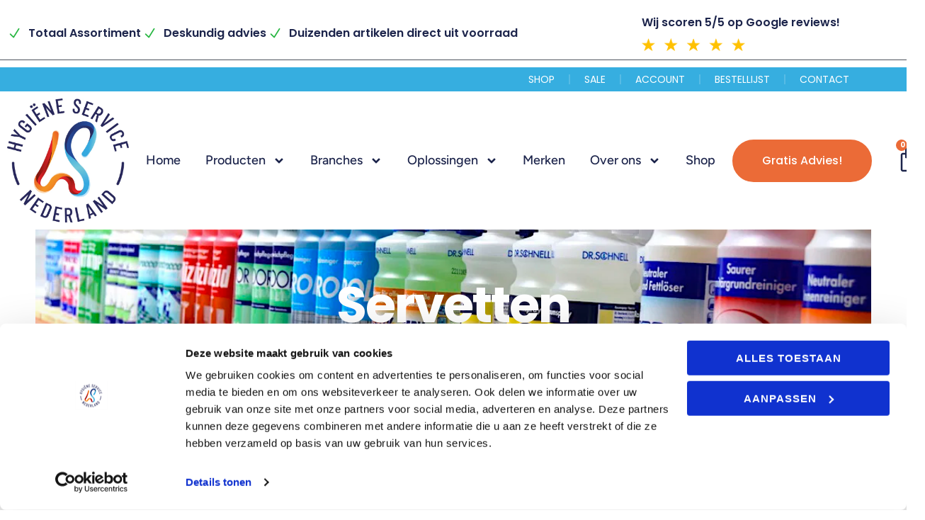

--- FILE ---
content_type: text/html; charset=UTF-8
request_url: https://www.hygieneservicenederland.nl/product-category/food-disposables/servetten-food-disposables/
body_size: 40311
content:
<!doctype html>
<html lang="nl-NL">
<head>
	<meta charset="UTF-8">
	<meta name="viewport" content="width=device-width, initial-scale=1">
	<link rel="profile" href="https://gmpg.org/xfn/11">
	<script type="text/javascript">
	window.dataLayer = window.dataLayer || [];

	function gtag() {
		dataLayer.push(arguments);
	}

	gtag("consent", "default", {
		ad_personalization: "denied",
		ad_storage: "denied",
		ad_user_data: "denied",
		analytics_storage: "denied",
		functionality_storage: "denied",
		personalization_storage: "denied",
		security_storage: "granted",
		wait_for_update: 500,
	});
	gtag("set", "ads_data_redaction", true);
	gtag("set", "url_passthrough", true);
</script>
<script type="text/javascript"
		id="Cookiebot"
		src="https://consent.cookiebot.com/uc.js"
		data-implementation="wp"
		data-cbid="3eb8aaa6-86cc-4a5d-b9ea-252938898661"
						data-culture="NL"
				async	></script>
<meta name='robots' content='index, follow, max-image-preview:large, max-snippet:-1, max-video-preview:-1' />
	<style>img:is([sizes="auto" i], [sizes^="auto," i]) { contain-intrinsic-size: 3000px 1500px }</style>
	
<!-- Google Tag Manager for WordPress by gtm4wp.com -->
<script data-cfasync="false" data-pagespeed-no-defer>
	var gtm4wp_datalayer_name = "dataLayer";
	var dataLayer = dataLayer || [];
	const gtm4wp_use_sku_instead = false;
	const gtm4wp_currency = 'EUR';
	const gtm4wp_product_per_impression = 10;
	const gtm4wp_clear_ecommerce = false;
	const gtm4wp_datalayer_max_timeout = 2000;
</script>
<!-- End Google Tag Manager for WordPress by gtm4wp.com -->
	<!-- This site is optimized with the Yoast SEO plugin v26.1.1 - https://yoast.com/wordpress/plugins/seo/ -->
	<title>Servetten Archieven - Hygiëne Service Nederland</title>
	<link rel="canonical" href="https://www.hygieneservicenederland.nlservetten-food-disposables/" />
	<link rel="next" href="https://www.hygieneservicenederland.nlservetten-food-disposables/page/2/" />
	<meta property="og:locale" content="nl_NL" />
	<meta property="og:type" content="article" />
	<meta property="og:title" content="Servetten Archieven - Hygiëne Service Nederland" />
	<meta property="og:url" content="https://www.hygieneservicenederland.nlservetten-food-disposables/" />
	<meta property="og:site_name" content="Hygiëne Service Nederland" />
	<meta name="twitter:card" content="summary_large_image" />
	<script type="application/ld+json" class="yoast-schema-graph">{"@context":"https://schema.org","@graph":[{"@type":"CollectionPage","@id":"https://www.hygieneservicenederland.nlservetten-food-disposables/","url":"https://www.hygieneservicenederland.nlservetten-food-disposables/","name":"Servetten Archieven - Hygiëne Service Nederland","isPartOf":{"@id":"https://www.hygieneservicenederland.nl/#website"},"primaryImageOfPage":{"@id":"https://www.hygieneservicenederland.nlservetten-food-disposables/#primaryimage"},"image":{"@id":"https://www.hygieneservicenederland.nlservetten-food-disposables/#primaryimage"},"thumbnailUrl":"https://www.hygieneservicenederland.nl/wp-content/uploads/2025/08/Damast-vellen.png","breadcrumb":{"@id":"https://www.hygieneservicenederland.nlservetten-food-disposables/#breadcrumb"},"inLanguage":"nl-NL"},{"@type":"ImageObject","inLanguage":"nl-NL","@id":"https://www.hygieneservicenederland.nlservetten-food-disposables/#primaryimage","url":"https://www.hygieneservicenederland.nl/wp-content/uploads/2025/08/Damast-vellen.png","contentUrl":"https://www.hygieneservicenederland.nl/wp-content/uploads/2025/08/Damast-vellen.png","width":2048,"height":1536,"caption":"Damast vellen"},{"@type":"BreadcrumbList","@id":"https://www.hygieneservicenederland.nlservetten-food-disposables/#breadcrumb","itemListElement":[{"@type":"ListItem","position":1,"name":"Home","item":"https://www.hygieneservicenederland.nl/"},{"@type":"ListItem","position":2,"name":"Food Disposables","item":"https://www.hygieneservicenederland.nlfood-disposables/"},{"@type":"ListItem","position":3,"name":"Servetten"}]},{"@type":"WebSite","@id":"https://www.hygieneservicenederland.nl/#website","url":"https://www.hygieneservicenederland.nl/","name":"Hygiëne Service Nederland","description":"Hygiënische toiletomgeving is onze passie","publisher":{"@id":"https://www.hygieneservicenederland.nl/#organization"},"potentialAction":[{"@type":"SearchAction","target":{"@type":"EntryPoint","urlTemplate":"https://www.hygieneservicenederland.nl/?s={search_term_string}"},"query-input":{"@type":"PropertyValueSpecification","valueRequired":true,"valueName":"search_term_string"}}],"inLanguage":"nl-NL"},{"@type":"Organization","@id":"https://www.hygieneservicenederland.nl/#organization","name":"Hygiëne Service Nederland","url":"https://www.hygieneservicenederland.nl/","logo":{"@type":"ImageObject","inLanguage":"nl-NL","@id":"https://www.hygieneservicenederland.nl/#/schema/logo/image/","url":"https://www.hygieneservicenederland.nl/wp-content/uploads/2025/07/logo-HSN-RGB-1.jpg","contentUrl":"https://www.hygieneservicenederland.nl/wp-content/uploads/2025/07/logo-HSN-RGB-1.jpg","width":1125,"height":1145,"caption":"Hygiëne Service Nederland"},"image":{"@id":"https://www.hygieneservicenederland.nl/#/schema/logo/image/"}}]}</script>
	<!-- / Yoast SEO plugin. -->


<link rel="alternate" type="application/rss+xml" title="Hygiëne Service Nederland &raquo; feed" href="https://www.hygieneservicenederland.nl/feed/" />
<link rel="alternate" type="application/rss+xml" title="Hygiëne Service Nederland &raquo; reacties feed" href="https://www.hygieneservicenederland.nl/comments/feed/" />
<link rel="alternate" type="application/rss+xml" title="Hygiëne Service Nederland &raquo; Servetten Categorie feed" href="https://www.hygieneservicenederland.nl/servetten-food-disposables/feed/" />
<script>
window._wpemojiSettings = {"baseUrl":"https:\/\/s.w.org\/images\/core\/emoji\/16.0.1\/72x72\/","ext":".png","svgUrl":"https:\/\/s.w.org\/images\/core\/emoji\/16.0.1\/svg\/","svgExt":".svg","source":{"concatemoji":"https:\/\/www.hygieneservicenederland.nl\/wp-includes\/js\/wp-emoji-release.min.js?ver=6.8.3"}};
/*! This file is auto-generated */
!function(s,n){var o,i,e;function c(e){try{var t={supportTests:e,timestamp:(new Date).valueOf()};sessionStorage.setItem(o,JSON.stringify(t))}catch(e){}}function p(e,t,n){e.clearRect(0,0,e.canvas.width,e.canvas.height),e.fillText(t,0,0);var t=new Uint32Array(e.getImageData(0,0,e.canvas.width,e.canvas.height).data),a=(e.clearRect(0,0,e.canvas.width,e.canvas.height),e.fillText(n,0,0),new Uint32Array(e.getImageData(0,0,e.canvas.width,e.canvas.height).data));return t.every(function(e,t){return e===a[t]})}function u(e,t){e.clearRect(0,0,e.canvas.width,e.canvas.height),e.fillText(t,0,0);for(var n=e.getImageData(16,16,1,1),a=0;a<n.data.length;a++)if(0!==n.data[a])return!1;return!0}function f(e,t,n,a){switch(t){case"flag":return n(e,"\ud83c\udff3\ufe0f\u200d\u26a7\ufe0f","\ud83c\udff3\ufe0f\u200b\u26a7\ufe0f")?!1:!n(e,"\ud83c\udde8\ud83c\uddf6","\ud83c\udde8\u200b\ud83c\uddf6")&&!n(e,"\ud83c\udff4\udb40\udc67\udb40\udc62\udb40\udc65\udb40\udc6e\udb40\udc67\udb40\udc7f","\ud83c\udff4\u200b\udb40\udc67\u200b\udb40\udc62\u200b\udb40\udc65\u200b\udb40\udc6e\u200b\udb40\udc67\u200b\udb40\udc7f");case"emoji":return!a(e,"\ud83e\udedf")}return!1}function g(e,t,n,a){var r="undefined"!=typeof WorkerGlobalScope&&self instanceof WorkerGlobalScope?new OffscreenCanvas(300,150):s.createElement("canvas"),o=r.getContext("2d",{willReadFrequently:!0}),i=(o.textBaseline="top",o.font="600 32px Arial",{});return e.forEach(function(e){i[e]=t(o,e,n,a)}),i}function t(e){var t=s.createElement("script");t.src=e,t.defer=!0,s.head.appendChild(t)}"undefined"!=typeof Promise&&(o="wpEmojiSettingsSupports",i=["flag","emoji"],n.supports={everything:!0,everythingExceptFlag:!0},e=new Promise(function(e){s.addEventListener("DOMContentLoaded",e,{once:!0})}),new Promise(function(t){var n=function(){try{var e=JSON.parse(sessionStorage.getItem(o));if("object"==typeof e&&"number"==typeof e.timestamp&&(new Date).valueOf()<e.timestamp+604800&&"object"==typeof e.supportTests)return e.supportTests}catch(e){}return null}();if(!n){if("undefined"!=typeof Worker&&"undefined"!=typeof OffscreenCanvas&&"undefined"!=typeof URL&&URL.createObjectURL&&"undefined"!=typeof Blob)try{var e="postMessage("+g.toString()+"("+[JSON.stringify(i),f.toString(),p.toString(),u.toString()].join(",")+"));",a=new Blob([e],{type:"text/javascript"}),r=new Worker(URL.createObjectURL(a),{name:"wpTestEmojiSupports"});return void(r.onmessage=function(e){c(n=e.data),r.terminate(),t(n)})}catch(e){}c(n=g(i,f,p,u))}t(n)}).then(function(e){for(var t in e)n.supports[t]=e[t],n.supports.everything=n.supports.everything&&n.supports[t],"flag"!==t&&(n.supports.everythingExceptFlag=n.supports.everythingExceptFlag&&n.supports[t]);n.supports.everythingExceptFlag=n.supports.everythingExceptFlag&&!n.supports.flag,n.DOMReady=!1,n.readyCallback=function(){n.DOMReady=!0}}).then(function(){return e}).then(function(){var e;n.supports.everything||(n.readyCallback(),(e=n.source||{}).concatemoji?t(e.concatemoji):e.wpemoji&&e.twemoji&&(t(e.twemoji),t(e.wpemoji)))}))}((window,document),window._wpemojiSettings);
</script>
<link rel='stylesheet' id='delivery-date-block-frontend-css' href='https://www.hygieneservicenederland.nl/wp-content/plugins/order-delivery-date-for-woocommerce/build/style-index.css?ver=1767642389' media='all' />
<link rel='stylesheet' id='hello-elementor-theme-style-css' href='https://www.hygieneservicenederland.nl/wp-content/themes/hello-elementor/assets/css/theme.css?ver=3.4.4' media='all' />
<link rel='stylesheet' id='jet-menu-hello-css' href='https://www.hygieneservicenederland.nl/wp-content/plugins/jet-menu/integration/themes/hello-elementor/assets/css/style.css?ver=2.4.16' media='all' />
<link rel='stylesheet' id='dce-dynamic-visibility-style-css' href='https://www.hygieneservicenederland.nl/wp-content/plugins/dynamic-visibility-for-elementor/assets/css/dynamic-visibility.css?ver=5.0.16' media='all' />
<style id='wp-emoji-styles-inline-css'>

	img.wp-smiley, img.emoji {
		display: inline !important;
		border: none !important;
		box-shadow: none !important;
		height: 1em !important;
		width: 1em !important;
		margin: 0 0.07em !important;
		vertical-align: -0.1em !important;
		background: none !important;
		padding: 0 !important;
	}
</style>
<link rel='stylesheet' id='wp-block-library-css' href='https://www.hygieneservicenederland.nl/wp-includes/css/dist/block-library/style.min.css?ver=6.8.3' media='all' />
<style id='safe-svg-svg-icon-style-inline-css'>
.safe-svg-cover{text-align:center}.safe-svg-cover .safe-svg-inside{display:inline-block;max-width:100%}.safe-svg-cover svg{fill:currentColor;height:100%;max-height:100%;max-width:100%;width:100%}

</style>
<style id='global-styles-inline-css'>
:root{--wp--preset--aspect-ratio--square: 1;--wp--preset--aspect-ratio--4-3: 4/3;--wp--preset--aspect-ratio--3-4: 3/4;--wp--preset--aspect-ratio--3-2: 3/2;--wp--preset--aspect-ratio--2-3: 2/3;--wp--preset--aspect-ratio--16-9: 16/9;--wp--preset--aspect-ratio--9-16: 9/16;--wp--preset--color--black: #000000;--wp--preset--color--cyan-bluish-gray: #abb8c3;--wp--preset--color--white: #ffffff;--wp--preset--color--pale-pink: #f78da7;--wp--preset--color--vivid-red: #cf2e2e;--wp--preset--color--luminous-vivid-orange: #ff6900;--wp--preset--color--luminous-vivid-amber: #fcb900;--wp--preset--color--light-green-cyan: #7bdcb5;--wp--preset--color--vivid-green-cyan: #00d084;--wp--preset--color--pale-cyan-blue: #8ed1fc;--wp--preset--color--vivid-cyan-blue: #0693e3;--wp--preset--color--vivid-purple: #9b51e0;--wp--preset--gradient--vivid-cyan-blue-to-vivid-purple: linear-gradient(135deg,rgba(6,147,227,1) 0%,rgb(155,81,224) 100%);--wp--preset--gradient--light-green-cyan-to-vivid-green-cyan: linear-gradient(135deg,rgb(122,220,180) 0%,rgb(0,208,130) 100%);--wp--preset--gradient--luminous-vivid-amber-to-luminous-vivid-orange: linear-gradient(135deg,rgba(252,185,0,1) 0%,rgba(255,105,0,1) 100%);--wp--preset--gradient--luminous-vivid-orange-to-vivid-red: linear-gradient(135deg,rgba(255,105,0,1) 0%,rgb(207,46,46) 100%);--wp--preset--gradient--very-light-gray-to-cyan-bluish-gray: linear-gradient(135deg,rgb(238,238,238) 0%,rgb(169,184,195) 100%);--wp--preset--gradient--cool-to-warm-spectrum: linear-gradient(135deg,rgb(74,234,220) 0%,rgb(151,120,209) 20%,rgb(207,42,186) 40%,rgb(238,44,130) 60%,rgb(251,105,98) 80%,rgb(254,248,76) 100%);--wp--preset--gradient--blush-light-purple: linear-gradient(135deg,rgb(255,206,236) 0%,rgb(152,150,240) 100%);--wp--preset--gradient--blush-bordeaux: linear-gradient(135deg,rgb(254,205,165) 0%,rgb(254,45,45) 50%,rgb(107,0,62) 100%);--wp--preset--gradient--luminous-dusk: linear-gradient(135deg,rgb(255,203,112) 0%,rgb(199,81,192) 50%,rgb(65,88,208) 100%);--wp--preset--gradient--pale-ocean: linear-gradient(135deg,rgb(255,245,203) 0%,rgb(182,227,212) 50%,rgb(51,167,181) 100%);--wp--preset--gradient--electric-grass: linear-gradient(135deg,rgb(202,248,128) 0%,rgb(113,206,126) 100%);--wp--preset--gradient--midnight: linear-gradient(135deg,rgb(2,3,129) 0%,rgb(40,116,252) 100%);--wp--preset--font-size--small: 13px;--wp--preset--font-size--medium: 20px;--wp--preset--font-size--large: 36px;--wp--preset--font-size--x-large: 42px;--wp--preset--spacing--20: 0.44rem;--wp--preset--spacing--30: 0.67rem;--wp--preset--spacing--40: 1rem;--wp--preset--spacing--50: 1.5rem;--wp--preset--spacing--60: 2.25rem;--wp--preset--spacing--70: 3.38rem;--wp--preset--spacing--80: 5.06rem;--wp--preset--shadow--natural: 6px 6px 9px rgba(0, 0, 0, 0.2);--wp--preset--shadow--deep: 12px 12px 50px rgba(0, 0, 0, 0.4);--wp--preset--shadow--sharp: 6px 6px 0px rgba(0, 0, 0, 0.2);--wp--preset--shadow--outlined: 6px 6px 0px -3px rgba(255, 255, 255, 1), 6px 6px rgba(0, 0, 0, 1);--wp--preset--shadow--crisp: 6px 6px 0px rgba(0, 0, 0, 1);}:root { --wp--style--global--content-size: 800px;--wp--style--global--wide-size: 1200px; }:where(body) { margin: 0; }.wp-site-blocks > .alignleft { float: left; margin-right: 2em; }.wp-site-blocks > .alignright { float: right; margin-left: 2em; }.wp-site-blocks > .aligncenter { justify-content: center; margin-left: auto; margin-right: auto; }:where(.wp-site-blocks) > * { margin-block-start: 24px; margin-block-end: 0; }:where(.wp-site-blocks) > :first-child { margin-block-start: 0; }:where(.wp-site-blocks) > :last-child { margin-block-end: 0; }:root { --wp--style--block-gap: 24px; }:root :where(.is-layout-flow) > :first-child{margin-block-start: 0;}:root :where(.is-layout-flow) > :last-child{margin-block-end: 0;}:root :where(.is-layout-flow) > *{margin-block-start: 24px;margin-block-end: 0;}:root :where(.is-layout-constrained) > :first-child{margin-block-start: 0;}:root :where(.is-layout-constrained) > :last-child{margin-block-end: 0;}:root :where(.is-layout-constrained) > *{margin-block-start: 24px;margin-block-end: 0;}:root :where(.is-layout-flex){gap: 24px;}:root :where(.is-layout-grid){gap: 24px;}.is-layout-flow > .alignleft{float: left;margin-inline-start: 0;margin-inline-end: 2em;}.is-layout-flow > .alignright{float: right;margin-inline-start: 2em;margin-inline-end: 0;}.is-layout-flow > .aligncenter{margin-left: auto !important;margin-right: auto !important;}.is-layout-constrained > .alignleft{float: left;margin-inline-start: 0;margin-inline-end: 2em;}.is-layout-constrained > .alignright{float: right;margin-inline-start: 2em;margin-inline-end: 0;}.is-layout-constrained > .aligncenter{margin-left: auto !important;margin-right: auto !important;}.is-layout-constrained > :where(:not(.alignleft):not(.alignright):not(.alignfull)){max-width: var(--wp--style--global--content-size);margin-left: auto !important;margin-right: auto !important;}.is-layout-constrained > .alignwide{max-width: var(--wp--style--global--wide-size);}body .is-layout-flex{display: flex;}.is-layout-flex{flex-wrap: wrap;align-items: center;}.is-layout-flex > :is(*, div){margin: 0;}body .is-layout-grid{display: grid;}.is-layout-grid > :is(*, div){margin: 0;}body{padding-top: 0px;padding-right: 0px;padding-bottom: 0px;padding-left: 0px;}a:where(:not(.wp-element-button)){text-decoration: underline;}:root :where(.wp-element-button, .wp-block-button__link){background-color: #32373c;border-width: 0;color: #fff;font-family: inherit;font-size: inherit;line-height: inherit;padding: calc(0.667em + 2px) calc(1.333em + 2px);text-decoration: none;}.has-black-color{color: var(--wp--preset--color--black) !important;}.has-cyan-bluish-gray-color{color: var(--wp--preset--color--cyan-bluish-gray) !important;}.has-white-color{color: var(--wp--preset--color--white) !important;}.has-pale-pink-color{color: var(--wp--preset--color--pale-pink) !important;}.has-vivid-red-color{color: var(--wp--preset--color--vivid-red) !important;}.has-luminous-vivid-orange-color{color: var(--wp--preset--color--luminous-vivid-orange) !important;}.has-luminous-vivid-amber-color{color: var(--wp--preset--color--luminous-vivid-amber) !important;}.has-light-green-cyan-color{color: var(--wp--preset--color--light-green-cyan) !important;}.has-vivid-green-cyan-color{color: var(--wp--preset--color--vivid-green-cyan) !important;}.has-pale-cyan-blue-color{color: var(--wp--preset--color--pale-cyan-blue) !important;}.has-vivid-cyan-blue-color{color: var(--wp--preset--color--vivid-cyan-blue) !important;}.has-vivid-purple-color{color: var(--wp--preset--color--vivid-purple) !important;}.has-black-background-color{background-color: var(--wp--preset--color--black) !important;}.has-cyan-bluish-gray-background-color{background-color: var(--wp--preset--color--cyan-bluish-gray) !important;}.has-white-background-color{background-color: var(--wp--preset--color--white) !important;}.has-pale-pink-background-color{background-color: var(--wp--preset--color--pale-pink) !important;}.has-vivid-red-background-color{background-color: var(--wp--preset--color--vivid-red) !important;}.has-luminous-vivid-orange-background-color{background-color: var(--wp--preset--color--luminous-vivid-orange) !important;}.has-luminous-vivid-amber-background-color{background-color: var(--wp--preset--color--luminous-vivid-amber) !important;}.has-light-green-cyan-background-color{background-color: var(--wp--preset--color--light-green-cyan) !important;}.has-vivid-green-cyan-background-color{background-color: var(--wp--preset--color--vivid-green-cyan) !important;}.has-pale-cyan-blue-background-color{background-color: var(--wp--preset--color--pale-cyan-blue) !important;}.has-vivid-cyan-blue-background-color{background-color: var(--wp--preset--color--vivid-cyan-blue) !important;}.has-vivid-purple-background-color{background-color: var(--wp--preset--color--vivid-purple) !important;}.has-black-border-color{border-color: var(--wp--preset--color--black) !important;}.has-cyan-bluish-gray-border-color{border-color: var(--wp--preset--color--cyan-bluish-gray) !important;}.has-white-border-color{border-color: var(--wp--preset--color--white) !important;}.has-pale-pink-border-color{border-color: var(--wp--preset--color--pale-pink) !important;}.has-vivid-red-border-color{border-color: var(--wp--preset--color--vivid-red) !important;}.has-luminous-vivid-orange-border-color{border-color: var(--wp--preset--color--luminous-vivid-orange) !important;}.has-luminous-vivid-amber-border-color{border-color: var(--wp--preset--color--luminous-vivid-amber) !important;}.has-light-green-cyan-border-color{border-color: var(--wp--preset--color--light-green-cyan) !important;}.has-vivid-green-cyan-border-color{border-color: var(--wp--preset--color--vivid-green-cyan) !important;}.has-pale-cyan-blue-border-color{border-color: var(--wp--preset--color--pale-cyan-blue) !important;}.has-vivid-cyan-blue-border-color{border-color: var(--wp--preset--color--vivid-cyan-blue) !important;}.has-vivid-purple-border-color{border-color: var(--wp--preset--color--vivid-purple) !important;}.has-vivid-cyan-blue-to-vivid-purple-gradient-background{background: var(--wp--preset--gradient--vivid-cyan-blue-to-vivid-purple) !important;}.has-light-green-cyan-to-vivid-green-cyan-gradient-background{background: var(--wp--preset--gradient--light-green-cyan-to-vivid-green-cyan) !important;}.has-luminous-vivid-amber-to-luminous-vivid-orange-gradient-background{background: var(--wp--preset--gradient--luminous-vivid-amber-to-luminous-vivid-orange) !important;}.has-luminous-vivid-orange-to-vivid-red-gradient-background{background: var(--wp--preset--gradient--luminous-vivid-orange-to-vivid-red) !important;}.has-very-light-gray-to-cyan-bluish-gray-gradient-background{background: var(--wp--preset--gradient--very-light-gray-to-cyan-bluish-gray) !important;}.has-cool-to-warm-spectrum-gradient-background{background: var(--wp--preset--gradient--cool-to-warm-spectrum) !important;}.has-blush-light-purple-gradient-background{background: var(--wp--preset--gradient--blush-light-purple) !important;}.has-blush-bordeaux-gradient-background{background: var(--wp--preset--gradient--blush-bordeaux) !important;}.has-luminous-dusk-gradient-background{background: var(--wp--preset--gradient--luminous-dusk) !important;}.has-pale-ocean-gradient-background{background: var(--wp--preset--gradient--pale-ocean) !important;}.has-electric-grass-gradient-background{background: var(--wp--preset--gradient--electric-grass) !important;}.has-midnight-gradient-background{background: var(--wp--preset--gradient--midnight) !important;}.has-small-font-size{font-size: var(--wp--preset--font-size--small) !important;}.has-medium-font-size{font-size: var(--wp--preset--font-size--medium) !important;}.has-large-font-size{font-size: var(--wp--preset--font-size--large) !important;}.has-x-large-font-size{font-size: var(--wp--preset--font-size--x-large) !important;}
:root :where(.wp-block-pullquote){font-size: 1.5em;line-height: 1.6;}
</style>
<link rel='stylesheet' id='woocommerce-layout-css' href='https://www.hygieneservicenederland.nl/wp-content/plugins/woocommerce/assets/css/woocommerce-layout.css?ver=10.2.2' media='all' />
<link rel='stylesheet' id='woocommerce-smallscreen-css' href='https://www.hygieneservicenederland.nl/wp-content/plugins/woocommerce/assets/css/woocommerce-smallscreen.css?ver=10.2.2' media='only screen and (max-width: 768px)' />
<link rel='stylesheet' id='woocommerce-general-css' href='https://www.hygieneservicenederland.nl/wp-content/plugins/woocommerce/assets/css/woocommerce.css?ver=10.2.2' media='all' />
<style id='woocommerce-inline-inline-css'>
.woocommerce form .form-row .required { visibility: visible; }
</style>
<link rel='stylesheet' id='brands-styles-css' href='https://www.hygieneservicenederland.nl/wp-content/plugins/woocommerce/assets/css/brands.css?ver=10.2.2' media='all' />
<link rel='stylesheet' id='parent-style-css' href='https://www.hygieneservicenederland.nl/wp-content/themes/hello-elementor/style.css?ver=6.8.3' media='all' />
<link rel='stylesheet' id='child-style-css' href='https://www.hygieneservicenederland.nl/wp-content/themes/hello-elementor-child/style.css?ver=1.0.0' media='all' />
<link rel='stylesheet' id='hello-elementor-css' href='https://www.hygieneservicenederland.nl/wp-content/themes/hello-elementor/assets/css/reset.css?ver=3.4.4' media='all' />
<link rel='stylesheet' id='hello-elementor-header-footer-css' href='https://www.hygieneservicenederland.nl/wp-content/themes/hello-elementor/assets/css/header-footer.css?ver=3.4.4' media='all' />
<link rel='stylesheet' id='elementor-frontend-css' href='https://www.hygieneservicenederland.nl/wp-content/plugins/elementor/assets/css/frontend.min.css?ver=3.32.4' media='all' />
<link rel='stylesheet' id='elementor-post-27182-css' href='https://www.hygieneservicenederland.nl/wp-content/uploads/elementor/css/post-27182.css?ver=1760954732' media='all' />
<link rel='stylesheet' id='jet-menu-public-styles-css' href='https://www.hygieneservicenederland.nl/wp-content/plugins/jet-menu/assets/public/css/public.css?ver=2.4.16' media='all' />
<link rel='stylesheet' id='widget-image-box-css' href='https://www.hygieneservicenederland.nl/wp-content/plugins/elementor/assets/css/widget-image-box.min.css?ver=3.32.4' media='all' />
<link rel='stylesheet' id='widget-divider-css' href='https://www.hygieneservicenederland.nl/wp-content/plugins/elementor/assets/css/widget-divider.min.css?ver=3.32.4' media='all' />
<link rel='stylesheet' id='widget-icon-list-css' href='https://www.hygieneservicenederland.nl/wp-content/plugins/elementor/assets/css/widget-icon-list.min.css?ver=3.32.4' media='all' />
<link rel='stylesheet' id='widget-image-css' href='https://www.hygieneservicenederland.nl/wp-content/plugins/elementor/assets/css/widget-image.min.css?ver=3.32.4' media='all' />
<link rel='stylesheet' id='widget-nav-menu-css' href='https://www.hygieneservicenederland.nl/wp-content/plugins/elementor-pro/assets/css/widget-nav-menu.min.css?ver=3.32.2' media='all' />
<link rel='stylesheet' id='e-animation-grow-css' href='https://www.hygieneservicenederland.nl/wp-content/plugins/elementor/assets/lib/animations/styles/e-animation-grow.min.css?ver=3.32.4' media='all' />
<link rel='stylesheet' id='widget-woocommerce-menu-cart-css' href='https://www.hygieneservicenederland.nl/wp-content/plugins/elementor-pro/assets/css/widget-woocommerce-menu-cart.min.css?ver=3.32.2' media='all' />
<link rel='stylesheet' id='e-sticky-css' href='https://www.hygieneservicenederland.nl/wp-content/plugins/elementor-pro/assets/css/modules/sticky.min.css?ver=3.32.2' media='all' />
<link rel='stylesheet' id='widget-heading-css' href='https://www.hygieneservicenederland.nl/wp-content/plugins/elementor/assets/css/widget-heading.min.css?ver=3.32.4' media='all' />
<link rel='stylesheet' id='e-animation-fadeInUp-css' href='https://www.hygieneservicenederland.nl/wp-content/plugins/elementor/assets/lib/animations/styles/fadeInUp.min.css?ver=3.32.4' media='all' />
<link rel='stylesheet' id='widget-social-icons-css' href='https://www.hygieneservicenederland.nl/wp-content/plugins/elementor/assets/css/widget-social-icons.min.css?ver=3.32.4' media='all' />
<link rel='stylesheet' id='e-apple-webkit-css' href='https://www.hygieneservicenederland.nl/wp-content/plugins/elementor/assets/css/conditionals/apple-webkit.min.css?ver=3.32.4' media='all' />
<link rel='stylesheet' id='e-animation-fadeInLeft-css' href='https://www.hygieneservicenederland.nl/wp-content/plugins/elementor/assets/lib/animations/styles/fadeInLeft.min.css?ver=3.32.4' media='all' />
<link rel='stylesheet' id='widget-search-form-css' href='https://www.hygieneservicenederland.nl/wp-content/plugins/elementor-pro/assets/css/widget-search-form.min.css?ver=3.32.2' media='all' />
<link rel='stylesheet' id='widget-icon-box-css' href='https://www.hygieneservicenederland.nl/wp-content/plugins/elementor/assets/css/widget-icon-box.min.css?ver=3.32.4' media='all' />
<link rel='stylesheet' id='widget-call-to-action-css' href='https://www.hygieneservicenederland.nl/wp-content/plugins/elementor-pro/assets/css/widget-call-to-action.min.css?ver=3.32.2' media='all' />
<link rel='stylesheet' id='e-transitions-css' href='https://www.hygieneservicenederland.nl/wp-content/plugins/elementor-pro/assets/css/conditionals/transitions.min.css?ver=3.32.2' media='all' />
<link rel='stylesheet' id='widget-woocommerce-products-css' href='https://www.hygieneservicenederland.nl/wp-content/plugins/elementor-pro/assets/css/widget-woocommerce-products.min.css?ver=3.32.2' media='all' />
<link rel='stylesheet' id='elementor-post-25851-css' href='https://www.hygieneservicenederland.nl/wp-content/uploads/elementor/css/post-25851.css?ver=1760954732' media='all' />
<link rel='stylesheet' id='elementor-post-25847-css' href='https://www.hygieneservicenederland.nl/wp-content/uploads/elementor/css/post-25847.css?ver=1760954732' media='all' />
<link rel='stylesheet' id='elementor-post-25845-css' href='https://www.hygieneservicenederland.nl/wp-content/uploads/elementor/css/post-25845.css?ver=1760955596' media='all' />
<link rel='stylesheet' id='jquery-ui-style-orddd-lite-css' href='https://www.hygieneservicenederland.nl/wp-content/plugins/order-delivery-date-for-woocommerce/css/themes/ui-lightness/jquery-ui.css?ver=4.2.0' media='' />
<link rel='stylesheet' id='datepicker-css' href='https://www.hygieneservicenederland.nl/wp-content/plugins/order-delivery-date-for-woocommerce/css/datepicker.css?ver=4.2.0' media='' />
<link rel='stylesheet' id='elementor-gf-local-poppins-css' href='https://www.hygieneservicenederland.nl/wp-content/uploads/elementor/google-fonts/css/poppins.css?ver=1754141895' media='all' />
<link rel='stylesheet' id='elementor-gf-local-figtree-css' href='https://www.hygieneservicenederland.nl/wp-content/uploads/elementor/google-fonts/css/figtree.css?ver=1754141896' media='all' />
<link rel='stylesheet' id='elementor-gf-local-inter-css' href='https://www.hygieneservicenederland.nl/wp-content/uploads/elementor/google-fonts/css/inter.css?ver=1754141903' media='all' />
<link rel='stylesheet' id='elementor-icons-skb_cife-elegant-icon-css' href='https://www.hygieneservicenederland.nl/wp-content/plugins/skyboot-custom-icons-for-elementor/assets/css/elegant.css?ver=1.1.0' media='all' />
<link rel='stylesheet' id='elementor-icons-skb_cife-themify-icon-css' href='https://www.hygieneservicenederland.nl/wp-content/plugins/skyboot-custom-icons-for-elementor/assets/css/themify.css?ver=1.1.0' media='all' />
<script src="https://www.hygieneservicenederland.nl/wp-includes/js/jquery/jquery.min.js?ver=3.7.1" id="jquery-core-js"></script>
<script src="https://www.hygieneservicenederland.nl/wp-includes/js/jquery/jquery-migrate.min.js?ver=3.4.1" id="jquery-migrate-js"></script>
<script src="https://www.hygieneservicenederland.nl/wp-content/plugins/woocommerce/assets/js/jquery-blockui/jquery.blockUI.min.js?ver=2.7.0-wc.10.2.2" id="jquery-blockui-js" defer data-wp-strategy="defer"></script>
<script id="wc-add-to-cart-js-extra">
var wc_add_to_cart_params = {"ajax_url":"\/wp-admin\/admin-ajax.php","wc_ajax_url":"\/?wc-ajax=%%endpoint%%","i18n_view_cart":"Bekijk winkelwagen","cart_url":"https:\/\/www.hygieneservicenederland.nl\/winkelwagen\/","is_cart":"","cart_redirect_after_add":"no"};
</script>
<script src="https://www.hygieneservicenederland.nl/wp-content/plugins/woocommerce/assets/js/frontend/add-to-cart.min.js?ver=10.2.2" id="wc-add-to-cart-js" defer data-wp-strategy="defer"></script>
<script src="https://www.hygieneservicenederland.nl/wp-content/plugins/woocommerce/assets/js/js-cookie/js.cookie.min.js?ver=2.1.4-wc.10.2.2" id="js-cookie-js" defer data-wp-strategy="defer"></script>
<script id="woocommerce-js-extra">
var woocommerce_params = {"ajax_url":"\/wp-admin\/admin-ajax.php","wc_ajax_url":"\/?wc-ajax=%%endpoint%%","i18n_password_show":"Wachtwoord weergeven","i18n_password_hide":"Wachtwoord verbergen"};
</script>
<script src="https://www.hygieneservicenederland.nl/wp-content/plugins/woocommerce/assets/js/frontend/woocommerce.min.js?ver=10.2.2" id="woocommerce-js" defer data-wp-strategy="defer"></script>
<script src="https://www.hygieneservicenederland.nl/wp-content/plugins/woocommerce/assets/js/select2/select2.full.min.js?ver=4.0.3-wc.10.2.2" id="select2-js" defer data-wp-strategy="defer"></script>
<link rel="https://api.w.org/" href="https://www.hygieneservicenederland.nl/wp-json/" /><link rel="alternate" title="JSON" type="application/json" href="https://www.hygieneservicenederland.nl/wp-json/wp/v2/product_cat/385" /><link rel="EditURI" type="application/rsd+xml" title="RSD" href="https://www.hygieneservicenederland.nl/xmlrpc.php?rsd" />
<meta name="generator" content="WordPress 6.8.3" />
<meta name="generator" content="WooCommerce 10.2.2" />

<!-- Google Tag Manager for WordPress by gtm4wp.com -->
<!-- GTM Container placement set to automatic -->
<script data-cfasync="false" data-pagespeed-no-defer>
	var dataLayer_content = {"pagePostType":"product","pagePostType2":"tax-product","pageCategory":[],"customerTotalOrders":0,"customerTotalOrderValue":0,"customerFirstName":"","customerLastName":"","customerBillingFirstName":"","customerBillingLastName":"","customerBillingCompany":"","customerBillingAddress1":"","customerBillingAddress2":"","customerBillingCity":"","customerBillingState":"","customerBillingPostcode":"","customerBillingCountry":"","customerBillingEmail":"","customerBillingEmailHash":"","customerBillingPhone":"","customerShippingFirstName":"","customerShippingLastName":"","customerShippingCompany":"","customerShippingAddress1":"","customerShippingAddress2":"","customerShippingCity":"","customerShippingState":"","customerShippingPostcode":"","customerShippingCountry":""};
	dataLayer.push( dataLayer_content );
</script>
<script data-cfasync="false" data-pagespeed-no-defer>
		if (typeof gtag == "undefined") {
			function gtag(){dataLayer.push(arguments);}
		}

		gtag("consent", "default", {
			"analytics_storage": "granted",
			"ad_storage": "denied",
			"ad_user_data": "denied",
			"ad_personalization": "denied",
			"functionality_storage": "granted",
			"security_storage": "granted",
			"personalization_storage": "granted",
		});
</script>
<script data-cfasync="false" data-pagespeed-no-defer>
(function(w,d,s,l,i){w[l]=w[l]||[];w[l].push({'gtm.start':
new Date().getTime(),event:'gtm.js'});var f=d.getElementsByTagName(s)[0],
j=d.createElement(s),dl=l!='dataLayer'?'&l='+l:'';j.async=true;j.src=
'//www.googletagmanager.com/gtm.js?id='+i+dl;f.parentNode.insertBefore(j,f);
})(window,document,'script','dataLayer','GTM-WBX7WXHH');
</script>
<!-- End Google Tag Manager for WordPress by gtm4wp.com -->	<noscript><style>.woocommerce-product-gallery{ opacity: 1 !important; }</style></noscript>
	<meta name="generator" content="Elementor 3.32.4; features: e_font_icon_svg, additional_custom_breakpoints; settings: css_print_method-external, google_font-enabled, font_display-swap">
<script>window.addEventListener('resize', function () {
  if (window.innerWidth <= 768) {
    document.querySelectorAll('.jet-mega-menu').forEach(el => {
      el.classList.remove('jet-mega-menu--dropdown-position-right','jet-mega-menu--sub-position-right');
    });
  }
});
</script><style class="wpcode-css-snippet">/* Mobile: menu/submenu binnen viewport + interne scroll, zonder extra styling */
@media (max-width: 768px) {

  /* voorkomt uitsteken naar rechts */
  .jet-mega-menu--dropdown-position-right .jet-mega-menu-sub-menu,
  .jet-mega-menu--sub-position-right .jet-mega-menu-sub-menu {
    right: auto !important;
    left: 0 !important;
    transform: none !important;
  }

  /* geen horizontale scrollbars */
  .jet-mega-menu-container {
    overflow-x: hidden;
  }

  /* cap hoogte en laat intern scrollen (mobile panel + submenus) */
  .jet-mobile-menu__body,
  .jet-mobile-menu__submenu,
  .jet-mega-menu .jet-mega-menu-sub-menu {
	max-height: 70vh !important;
	width: 90vw !important;
    overflow-y: auto !important;
    overscroll-behavior: contain;
    -webkit-overflow-scrolling: touch;
    touch-action: pan-y;
  }
}
</style><style class="wpcode-css-snippet">/* standaard verbergen */
.header-bestellijst,
.header-account-overig { display: none !important; }

/* toon alleen op bestellijst */
body.wc-account.wc-endpoint-bestellijst .header-bestellijst { display: flex !important; }

/* toon op alle andere mijn-account pagina's (incl. dashboard en facturen) */
body.wc-account:not(.wc-endpoint-bestellijst) .header-account-overig { display: flex !important; }
</style><style class="wpcode-css-snippet">.custom-qty-field{
	max-width:90%;
	margin-right:10px;
}</style><script>document.addEventListener('DOMContentLoaded', function () {
    // ? MINI-CART: "Afrekenen" => "Bestellen"
    function updateMiniCartButton() {
        const buttons = document.querySelectorAll('.elementor-button--checkout .elementor-button-text');
        buttons.forEach(button => {
            if (button.textContent.trim() === 'Afrekenen') {
                button.textContent = 'Bestellen';
            }
        });
    }

    // Initial run
    updateMiniCartButton();

    // Observeer DOM voor veranderingen (werkt ook op mobiel bij menu open)
    const observer = new MutationObserver(updateMiniCartButton);
    observer.observe(document.body, { childList: true, subtree: true });

    // ? CHECKOUT: "Bestelling plaatsen en betalen" => "Bestelling plaatsen"
    function overridePlaceOrderButtonText() {
        const btn = document.querySelector('#place_order');
        if (btn) {
            btn.textContent = 'Bestelling plaatsen';
            btn.value = 'Bestelling plaatsen';
            btn.setAttribute('data-value', 'Bestelling plaatsen');
        }
    }

    overridePlaceOrderButtonText();

    // WooCommerce AJAX update listener
    jQuery(document.body).on('updated_checkout', overridePlaceOrderButtonText);
});</script><script>document.addEventListener("DOMContentLoaded", function () {
  const productButtons = document.querySelectorAll('.add_to_cart_button, .product.type-product .button');

  productButtons.forEach(button => {
    const productId = button.getAttribute('data-product_id');
    if (!productId) return;

    // Maak input veld aan
    const input = document.createElement('input');
    input.type = 'number';
    input.min = '1';
    input.value = '1';
    input.style.width = '60px';
    input.style.marginBottom = '10px';
    input.classList.add('custom-qty-field');

    // Voeg input toe BOVEN de originele knop (niet in flex wrapper)
    button.parentNode.insertBefore(input, button);

    // Koppel de kwantiteit aan de knop via data-quantity attribuut
    input.addEventListener('input', () => {
      const qty = parseInt(input.value) || 1;
      button.setAttribute('data-quantity', qty);
    });

    // Eerste waarde meegeven
    button.setAttribute('data-quantity', parseInt(input.value) || 1);
  });
});
</script><script>document.addEventListener("DOMContentLoaded", function () {
  const containers = document.querySelectorAll(
    ".elementor-widget-container, .Salebadgesingle.elementor-widget-heading"
  );

  containers.forEach(container => {
    const h6 = container.querySelector("h6");

    if (h6 && h6.textContent.trim() === "") {
      container.style.display = "none";
    }
  });
});
</script><style class="wpcode-css-snippet">.mijn-account-bestellijst {
    text-align: left;
    margin-top: 30px;
    padding-left: 15px;
    padding-right: 15px;
}

/* Verwijder WooCommerce pseudo-elementen die layout verstoren */
.mijn-account-bestellijst ul.products::before,
.mijn-account-bestellijst ul.products::after {
    content: none !important;
    display: none !important;
}

/* Grid layout voor productoverzicht */
.mijn-account-bestellijst ul.products {
    display: grid !important;
    grid-template-columns: repeat(3, 1fr); /* Aangepast naar 3 kolommen op desktop */
    gap: 24px;
    padding: 0 !important;
    list-style: none !important;
    clear: both !important;
    margin-top: 30px !important;
}

/* Productkaart styling */
.mijn-account-bestellijst ul.products li.product {
    float: none !important;
    width: auto !important;
    margin: 0 !important;
    clear: none !important;
    border: 1px solid #DCDCDE;
    border-radius: 15px;
    padding: 15px;
    box-sizing: border-box;
    overflow: hidden;
    position: relative;
    display: flex;
    flex-direction: column;
    justify-content: space-between;
    min-height: 460px;
    background: #fff;
    transition: box-shadow 0.3s ease;
}

/* Hover effect met schaduw */
.mijn-account-bestellijst ul.products li.product:hover {
    box-shadow: 0 4px 20px rgba(0, 0, 0, 0.1);
}

/* Producttitel */
.mijn-account-bestellijst li.product .woocommerce-loop-product__title {
    font-size: 18px !important;
    font-weight: 600 !important;
    margin-bottom: auto;
    word-break: break-word;
    text-align: left;
}

/* Prijs styling */
.mijn-account-bestellijst li.product .price .woocommerce-Price-amount {
    font-size: 18px;
    font-weight: 400;
    color: #1c244b;
    margin-top: 10px;
    text-align: left;
}

.mijn-account-bestellijst li.product .price .woocommerce-Price-currencySymbol {
    font-size: 18px;
    font-weight: 400;
    color: #1c244b;
    margin-right: 5px;
}

.mijn-account-bestellijst li.product .price .woocommerce-price-suffix {
    font-size: 12px;
    color: #1c244b;
    font-weight: normal;
    margin-left: 5px;
}

/* 'Alles toevoegen aan winkelwagen'-knop */
.alles-toevoegen-button {
    background-color: #eb6b37;
    color: #ffffff !important;
    padding: 10px 20px;
    border-radius: 50px;
    display: inline-block;
    margin: 0;
}

/* Verwijderknop (X) */
.verwijder-bestellijst-knop {
    position: absolute;
    top: 5px;
    right: 10px;
    font-size: 24px;
    text-decoration: none;
    background: white;
    padding: 2px 8px;
    border-radius: 50%;
    cursor: pointer;
    color: #274388 !important;
    border: 1px solid #DCDCDE;
    box-shadow: 0 1px 3px rgba(0, 0, 0, 0.1);
    z-index: 2;
    transition: background 0.2s ease, transform 0.2s ease;
}

.verwijder-bestellijst-knop:hover {
    background: #f5f5f5;
    transform: scale(1.1);
}

/* Salesbadge */
/* Compacte sale-badge als bolletje linksboven */
.mijn-account-bestellijst li.product .onsale {
    position: absolute !important;
    top: 12px !important;
    left: 12px !important;
    z-index: 3 !important;
    display: flex !important;
    align-items: center;
    justify-content: center;
    width: 40px;
    height: 40px;
    font-size: 18px;
    font-weight: 600;
    background-color: #274388 !important;
    color: #ffffff !important;
    border-radius: 50%;
    padding: 0;
    line-height: 1;
    box-shadow: 0 1px 4px rgba(0, 0, 0, 0.15);
}

/* Layout aanpassing voor de knoppenrij onder elk product */
.mijn-account-bestellijst .qty-cart-wrapper {
    display: flex !important;
    align-items: center !important;
    justify-content: center;
    gap: 10px !important;
    margin-top: 10px !important;
}

/* Hoeveelheid invoerveld */
.mijn-account-bestellijst .custom-qty-field {
    width: 60px !important;
    height: 44px !important;
    margin: 0 !important;
    text-align: center !important;
    padding: 0 10px !important;
    box-sizing: border-box;
    font-size: 16px;
    line-height: 1.2;
}

/* Toevoegen aan winkelwagen-knop */
.mijn-account-bestellijst .add_to_cart_button {
    display: flex !important;
    align-items: center !important;
    justify-content: center !important;
    font-size: 16px !important;
    font-weight: 500 !important;
    background-color: #eb6b37 !important;
    color: #ffffff !important;
    padding: 0 24px !important;
    height: 44px !important;
    border-radius: 50px !important;
    box-sizing: border-box;
    text-align: center;
    line-height: 1.2;
    white-space: nowrap;
}

/* Responsive: 2 kolommen op mobiel */
@media (max-width: 600px) {
    .mijn-account-bestellijst ul.products {
        grid-template-columns: repeat(2, 1fr); /* Aangepast naar 2 kolommen op mobiel */
    }

    .mijn-account-bestellijst ul.products li.product {
        padding: 15px 15px 15px 20px; /* extra linker marge */
    }
	 .mijn-account-bestellijst .qty-cart-wrapper {
        flex-direction: column !important;
        align-items: stretch !important;
    }

    .mijn-account-bestellijst .custom-qty-field,
    .mijn-account-bestellijst .add_to_cart_button {
        width: 100% !important;
    }
}


/* Voorkom dat 'Bekijk winkelwagen'-link je layout verstoort */
.mijn-account-bestellijst .qty-cart-wrapper .added_to_cart {
    flex-basis: 100%;
    margin-top: 10px;
    text-align: center;
}
</style><link rel="icon" href="https://www.hygieneservicenederland.nl/wp-content/uploads/2021/02/logo-HSN-100x100.png" sizes="32x32" />
<link rel="icon" href="https://www.hygieneservicenederland.nl/wp-content/uploads/2021/02/logo-HSN.png" sizes="192x192" />
<link rel="apple-touch-icon" href="https://www.hygieneservicenederland.nl/wp-content/uploads/2021/02/logo-HSN.png" />
<meta name="msapplication-TileImage" content="https://www.hygieneservicenederland.nl/wp-content/uploads/2021/02/logo-HSN.png" />
</head>
<body class="archive tax-product_cat term-servetten-food-disposables term-385 wp-custom-logo wp-embed-responsive wp-theme-hello-elementor wp-child-theme-hello-elementor-child theme-hello-elementor woocommerce woocommerce-page woocommerce-no-js hello-elementor-default jet-mega-menu-location elementor-page-25845 elementor-default elementor-template-full-width elementor-kit-27182">


<!-- GTM Container placement set to automatic -->
<!-- Google Tag Manager (noscript) -->
				<noscript><iframe src="https://www.googletagmanager.com/ns.html?id=GTM-WBX7WXHH" height="0" width="0" style="display:none;visibility:hidden" aria-hidden="true"></iframe></noscript>
<!-- End Google Tag Manager (noscript) -->
<a class="skip-link screen-reader-text" href="#content">Ga naar de inhoud</a>

		<header data-elementor-type="header" data-elementor-id="25851" class="elementor elementor-25851 elementor-location-header" data-elementor-post-type="elementor_library">
					<section class="elementor-section elementor-top-section elementor-element elementor-element-6f0ddf5b elementor-hidden-tablet elementor-hidden-mobile elementor-hidden-desktop elementor-section-boxed elementor-section-height-default elementor-section-height-default" data-id="6f0ddf5b" data-element_type="section">
						<div class="elementor-container elementor-column-gap-no">
					<div class="elementor-column elementor-col-100 elementor-top-column elementor-element elementor-element-690e0b4" data-id="690e0b4" data-element_type="column">
			<div class="elementor-widget-wrap elementor-element-populated">
						<section class="elementor-section elementor-inner-section elementor-element elementor-element-72530301 elementor-section-boxed elementor-section-height-default elementor-section-height-default" data-id="72530301" data-element_type="section">
						<div class="elementor-container elementor-column-gap-no">
					<div class="elementor-column elementor-col-20 elementor-inner-column elementor-element elementor-element-72e4ac35" data-id="72e4ac35" data-element_type="column">
			<div class="elementor-widget-wrap elementor-element-populated">
						<div class="elementor-element elementor-element-3e22058d elementor-position-left elementor-vertical-align-middle elementor-widget elementor-widget-image-box" data-id="3e22058d" data-element_type="widget" data-widget_type="image-box.default">
					<div class="elementor-image-box-wrapper"><figure class="elementor-image-box-img"><img width="195" height="114" src="https://www.hygieneservicenederland.nl/wp-content/uploads/2025/07/cart02-1.png" class="attachment-full size-full wp-image-25852" alt="" /></figure><div class="elementor-image-box-content"><div class="elementor-image-box-title">Snelle Levering</div><p class="elementor-image-box-description">Levering binnen 1-2 werkdagen</p></div></div>				</div>
					</div>
		</div>
				<div class="elementor-column elementor-col-20 elementor-inner-column elementor-element elementor-element-4de8f11d" data-id="4de8f11d" data-element_type="column">
			<div class="elementor-widget-wrap">
							</div>
		</div>
				<div class="elementor-column elementor-col-20 elementor-inner-column elementor-element elementor-element-75164304" data-id="75164304" data-element_type="column">
			<div class="elementor-widget-wrap elementor-element-populated">
						<div class="elementor-element elementor-element-4836834 elementor-position-left elementor-vertical-align-middle elementor-widget elementor-widget-image-box" data-id="4836834" data-element_type="widget" data-widget_type="image-box.default">
					<div class="elementor-image-box-wrapper"><figure class="elementor-image-box-img"><img width="164" height="108" src="https://www.hygieneservicenederland.nl/wp-content/uploads/2025/07/cart03-1.png" class="attachment-full size-full wp-image-25853" alt="" /></figure><div class="elementor-image-box-content"><div class="elementor-image-box-title">Op rekening bestellen </div><p class="elementor-image-box-description">vanaf €175,- excl. btw.</p></div></div>				</div>
					</div>
		</div>
				<div class="elementor-column elementor-col-20 elementor-inner-column elementor-element elementor-element-d2469a4" data-id="d2469a4" data-element_type="column">
			<div class="elementor-widget-wrap">
							</div>
		</div>
				<div class="elementor-column elementor-col-20 elementor-inner-column elementor-element elementor-element-11eb742f" data-id="11eb742f" data-element_type="column">
			<div class="elementor-widget-wrap elementor-element-populated">
						<div class="elementor-element elementor-element-727e24d3 elementor-position-left elementor-vertical-align-middle elementor-widget elementor-widget-image-box" data-id="727e24d3" data-element_type="widget" data-widget_type="image-box.default">
					<div class="elementor-image-box-wrapper"><figure class="elementor-image-box-img"><img width="118" height="136" src="https://www.hygieneservicenederland.nl/wp-content/uploads/2025/07/cart01-1.png" class="attachment-full size-full wp-image-25854" alt="" /></figure><div class="elementor-image-box-content"><div class="elementor-image-box-title">Gratis verzending </div><p class="elementor-image-box-description">boven €350,- excl. btw.</p></div></div>				</div>
					</div>
		</div>
					</div>
		</section>
				<div class="elementor-element elementor-element-31f2c4b9 elementor-widget-divider--view-line elementor-widget elementor-widget-divider" data-id="31f2c4b9" data-element_type="widget" data-widget_type="divider.default">
							<div class="elementor-divider">
			<span class="elementor-divider-separator">
						</span>
		</div>
						</div>
					</div>
		</div>
					</div>
		</section>
				<section class="elementor-section elementor-top-section elementor-element elementor-element-671d63b7 elementor-section-content-middle elementor-hidden-mobile elementor-section-boxed elementor-section-height-default elementor-section-height-default" data-id="671d63b7" data-element_type="section">
						<div class="elementor-container elementor-column-gap-default">
					<div class="elementor-column elementor-col-50 elementor-top-column elementor-element elementor-element-428364e4" data-id="428364e4" data-element_type="column">
			<div class="elementor-widget-wrap elementor-element-populated">
						<div class="elementor-element elementor-element-123c4c05 elementor-icon-list--layout-inline elementor-align-left elementor-mobile-align-left elementor-list-item-link-full_width elementor-widget elementor-widget-icon-list" data-id="123c4c05" data-element_type="widget" data-widget_type="icon-list.default">
							<ul class="elementor-icon-list-items elementor-inline-items">
							<li class="elementor-icon-list-item elementor-inline-item">
											<a href="https://www.hygieneservicenederland.nl/winkel/">

												<span class="elementor-icon-list-icon">
							<i aria-hidden="true" class=" icon_check"></i>						</span>
										<span class="elementor-icon-list-text">Totaal Assortiment</span>
											</a>
									</li>
								<li class="elementor-icon-list-item elementor-inline-item">
											<a href="https://www.hygieneservicenederland.nl/product-category/sale/">

												<span class="elementor-icon-list-icon">
							<i aria-hidden="true" class=" icon_check"></i>						</span>
										<span class="elementor-icon-list-text">Deskundig advies </span>
											</a>
									</li>
								<li class="elementor-icon-list-item elementor-inline-item">
											<a href="https://www.hygieneservicenederland.nl/mijn-account/">

												<span class="elementor-icon-list-icon">
							<i aria-hidden="true" class=" icon_check"></i>						</span>
										<span class="elementor-icon-list-text">Duizenden artikelen direct uit voorraad </span>
											</a>
									</li>
						</ul>
						</div>
					</div>
		</div>
				<div class="elementor-column elementor-col-50 elementor-top-column elementor-element elementor-element-1fc3424f" data-id="1fc3424f" data-element_type="column">
			<div class="elementor-widget-wrap elementor-element-populated">
						<div class="elementor-element elementor-element-7f75ba31 elementor-icon-list--layout-inline elementor-align-left elementor-mobile-align-center elementor-list-item-link-full_width elementor-widget elementor-widget-icon-list" data-id="7f75ba31" data-element_type="widget" data-widget_type="icon-list.default">
							<ul class="elementor-icon-list-items elementor-inline-items">
							<li class="elementor-icon-list-item elementor-inline-item">
											<a href="https://www.google.com/search?sca_esv=fb0ef4cd94f59cd3&#038;sxsrf=AHTn8zpA6e0XS9BUO6zTGGmgHEYpoWvk-w:1745329917859&#038;uds=ABqPDvztZD_Nu18FR6tNPw2cK_RRxrIR0JYIqmtJtCDWCbODMGkZzEjGkQcDARTwOcXN6w7RHxOozrXvU2Zr8aAcx8Hj_G2z4bJfpP8Z5a-leZoM9HgJK9vItviNbe2z0twT5DjPZNQSK9kVGhkD8wek5Sfm4fDRkt2zkaEhVJRrq4cmc4v6hes&#038;si=APYL9bs7Hg2KMLB-4tSoTdxuOx8BdRvHbByC_AuVpNyh0x2Kzajkps4ncuX3aoq5U0SHeDTnviyM66sfRRT0BBn0w8H-uvJ498q_KYfx3UUZnbvrsdlDuYY%3D&#038;q=Hygi%C3%ABne+Service+Nederland+Reviews&#038;sa=X&#038;ved=2ahUKEwijhJTO5OuMAxV_m_0HHWiqCzUQ3PALegQIRhAF&#038;biw=1920&#038;bih=1108&#038;dpr=1">

											<span class="elementor-icon-list-text">Wij scoren 5/5 op Google reviews!</span>
											</a>
									</li>
						</ul>
						</div>
				<div class="elementor-element elementor-element-6fef3156 elementor-widget elementor-widget-image" data-id="6fef3156" data-element_type="widget" data-widget_type="image.default">
															<img width="355" height="44" src="https://www.hygieneservicenederland.nl/wp-content/uploads/2025/07/Middel-1@2x-1.png" class="attachment-full size-full wp-image-25855" alt="" srcset="https://www.hygieneservicenederland.nl/wp-content/uploads/2025/07/Middel-1@2x-1.png 355w, https://www.hygieneservicenederland.nl/wp-content/uploads/2025/07/Middel-1@2x-1-300x37.png 300w" sizes="(max-width: 355px) 100vw, 355px" />															</div>
					</div>
		</div>
					</div>
		</section>
				<section class="elementor-section elementor-top-section elementor-element elementor-element-52526adb elementor-section-content-middle elementor-section-boxed elementor-section-height-default elementor-section-height-default" data-id="52526adb" data-element_type="section" data-settings="{&quot;background_background&quot;:&quot;classic&quot;}">
						<div class="elementor-container elementor-column-gap-default">
					<div class="elementor-column elementor-col-50 elementor-top-column elementor-element elementor-element-3d90eae0 elementor-hidden-mobile" data-id="3d90eae0" data-element_type="column">
			<div class="elementor-widget-wrap elementor-element-populated">
						<div class="elementor-element elementor-element-64e13d7d elementor-icon-list--layout-inline elementor-align-left elementor-list-item-link-full_width elementor-widget elementor-widget-icon-list" data-id="64e13d7d" data-element_type="widget" data-widget_type="icon-list.default">
							<ul class="elementor-icon-list-items elementor-inline-items">
							<li class="elementor-icon-list-item elementor-inline-item">
											<a href="#">

												<span class="elementor-icon-list-icon">
							<i aria-hidden="true" class="mdi mdi-information-outline"></i>						</span>
										<span class="elementor-icon-list-text"></span>
											</a>
									</li>
						</ul>
						</div>
					</div>
		</div>
				<div class="elementor-column elementor-col-50 elementor-top-column elementor-element elementor-element-75fb02d" data-id="75fb02d" data-element_type="column">
			<div class="elementor-widget-wrap elementor-element-populated">
						<div class="elementor-element elementor-element-457aea4 elementor-nav-menu__align-center elementor-nav-menu--dropdown-none elementor-widget elementor-widget-nav-menu" data-id="457aea4" data-element_type="widget" data-settings="{&quot;layout&quot;:&quot;horizontal&quot;,&quot;submenu_icon&quot;:{&quot;value&quot;:&quot;&lt;svg aria-hidden=\&quot;true\&quot; class=\&quot;e-font-icon-svg e-fas-caret-down\&quot; viewBox=\&quot;0 0 320 512\&quot; xmlns=\&quot;http:\/\/www.w3.org\/2000\/svg\&quot;&gt;&lt;path d=\&quot;M31.3 192h257.3c17.8 0 26.7 21.5 14.1 34.1L174.1 354.8c-7.8 7.8-20.5 7.8-28.3 0L17.2 226.1C4.6 213.5 13.5 192 31.3 192z\&quot;&gt;&lt;\/path&gt;&lt;\/svg&gt;&quot;,&quot;library&quot;:&quot;fa-solid&quot;}}" data-widget_type="nav-menu.default">
								<nav aria-label="Menu" class="elementor-nav-menu--main elementor-nav-menu__container elementor-nav-menu--layout-horizontal e--pointer-none">
				<ul id="menu-1-457aea4" class="elementor-nav-menu"><li class="menu-item menu-item-type-custom menu-item-object-custom menu-item-26943"><a href="https://www.hygieneservicenederland.nl/winkel/" class="elementor-item">Shop</a></li>
<li class="menu-item menu-item-type-custom menu-item-object-custom menu-item-26944"><a href="https://www.hygieneservicenederland.nl/product-category/sale/" class="elementor-item">Sale</a></li>
<li class="menu-item menu-item-type-custom menu-item-object-custom menu-item-26945"><a href="https://www.hygieneservicenederland.nl/mijn-account/" class="elementor-item">Account</a></li>
<li class="menu-item menu-item-type-custom menu-item-object-custom menu-item-26946"><a href="https://www.hygieneservicenederland.nl/mijn-account/bestellijst/" class="elementor-item">Bestellijst</a></li>
<li class="menu-item menu-item-type-custom menu-item-object-custom menu-item-26947"><a href="https://www.hygieneservicenederland.nl/contact/" class="elementor-item">Contact</a></li>
</ul>			</nav>
						<nav class="elementor-nav-menu--dropdown elementor-nav-menu__container" aria-hidden="true">
				<ul id="menu-2-457aea4" class="elementor-nav-menu"><li class="menu-item menu-item-type-custom menu-item-object-custom menu-item-26943"><a href="https://www.hygieneservicenederland.nl/winkel/" class="elementor-item" tabindex="-1">Shop</a></li>
<li class="menu-item menu-item-type-custom menu-item-object-custom menu-item-26944"><a href="https://www.hygieneservicenederland.nl/product-category/sale/" class="elementor-item" tabindex="-1">Sale</a></li>
<li class="menu-item menu-item-type-custom menu-item-object-custom menu-item-26945"><a href="https://www.hygieneservicenederland.nl/mijn-account/" class="elementor-item" tabindex="-1">Account</a></li>
<li class="menu-item menu-item-type-custom menu-item-object-custom menu-item-26946"><a href="https://www.hygieneservicenederland.nl/mijn-account/bestellijst/" class="elementor-item" tabindex="-1">Bestellijst</a></li>
<li class="menu-item menu-item-type-custom menu-item-object-custom menu-item-26947"><a href="https://www.hygieneservicenederland.nl/contact/" class="elementor-item" tabindex="-1">Contact</a></li>
</ul>			</nav>
						</div>
					</div>
		</div>
					</div>
		</section>
				<section class="elementor-section elementor-top-section elementor-element elementor-element-66aa6be8 elementor-section-content-middle elementor-hidden-mobile elementor-section-boxed elementor-section-height-default elementor-section-height-default" data-id="66aa6be8" data-element_type="section">
						<div class="elementor-container elementor-column-gap-default">
					<div class="elementor-column elementor-col-25 elementor-top-column elementor-element elementor-element-1ab55e86" data-id="1ab55e86" data-element_type="column">
			<div class="elementor-widget-wrap elementor-element-populated">
						<div class="elementor-element elementor-element-0227374 elementor-widget elementor-widget-theme-site-logo elementor-widget-image" data-id="0227374" data-element_type="widget" data-widget_type="theme-site-logo.default">
											<a href="https://www.hygieneservicenederland.nl">
			<img width="1125" height="1145" src="https://www.hygieneservicenederland.nl/wp-content/uploads/2025/07/logo-HSN-RGB-1.jpg" class="attachment-full size-full wp-image-25987" alt="" srcset="https://www.hygieneservicenederland.nl/wp-content/uploads/2025/07/logo-HSN-RGB-1.jpg 1125w, https://www.hygieneservicenederland.nl/wp-content/uploads/2025/07/logo-HSN-RGB-1-295x300.jpg 295w, https://www.hygieneservicenederland.nl/wp-content/uploads/2025/07/logo-HSN-RGB-1-1006x1024.jpg 1006w, https://www.hygieneservicenederland.nl/wp-content/uploads/2025/07/logo-HSN-RGB-1-768x782.jpg 768w" sizes="(max-width: 1125px) 100vw, 1125px" />				</a>
											</div>
					</div>
		</div>
				<div class="elementor-column elementor-col-25 elementor-top-column elementor-element elementor-element-3661c336" data-id="3661c336" data-element_type="column">
			<div class="elementor-widget-wrap elementor-element-populated">
						<div class="elementor-element elementor-element-09bdd0d elementor-nav-menu__align-center elementor-nav-menu--stretch elementor-nav-menu--dropdown-tablet elementor-nav-menu__text-align-aside elementor-nav-menu--toggle elementor-nav-menu--burger elementor-widget elementor-widget-nav-menu" data-id="09bdd0d" data-element_type="widget" data-settings="{&quot;submenu_icon&quot;:{&quot;value&quot;:&quot;&lt;svg aria-hidden=\&quot;true\&quot; class=\&quot;e-font-icon-svg e-fas-angle-down\&quot; viewBox=\&quot;0 0 320 512\&quot; xmlns=\&quot;http:\/\/www.w3.org\/2000\/svg\&quot;&gt;&lt;path d=\&quot;M143 352.3L7 216.3c-9.4-9.4-9.4-24.6 0-33.9l22.6-22.6c9.4-9.4 24.6-9.4 33.9 0l96.4 96.4 96.4-96.4c9.4-9.4 24.6-9.4 33.9 0l22.6 22.6c9.4 9.4 9.4 24.6 0 33.9l-136 136c-9.2 9.4-24.4 9.4-33.8 0z\&quot;&gt;&lt;\/path&gt;&lt;\/svg&gt;&quot;,&quot;library&quot;:&quot;fa-solid&quot;},&quot;full_width&quot;:&quot;stretch&quot;,&quot;layout&quot;:&quot;horizontal&quot;,&quot;toggle&quot;:&quot;burger&quot;}" data-widget_type="nav-menu.default">
								<nav aria-label="Menu" class="elementor-nav-menu--main elementor-nav-menu__container elementor-nav-menu--layout-horizontal e--pointer-none">
				<ul id="menu-1-09bdd0d" class="elementor-nav-menu"><li class="menu-item menu-item-type-post_type menu-item-object-page menu-item-home menu-item-26491"><a href="https://www.hygieneservicenederland.nl/" class="elementor-item">Home</a></li>
<li class="menu-item menu-item-type-post_type menu-item-object-page current-menu-ancestor current_page_ancestor menu-item-has-children menu-item-26492"><a href="https://www.hygieneservicenederland.nl/winkel/" class="elementor-item">Producten</a>
<ul class="sub-menu elementor-nav-menu--dropdown">
	<li class="menu-item menu-item-type-taxonomy menu-item-object-product_cat menu-item-has-children menu-item-26493"><a href="https://www.hygieneservicenederland.nl/hygienepapier/" class="elementor-sub-item">Hygienepapier</a>
	<ul class="sub-menu elementor-nav-menu--dropdown">
		<li class="menu-item menu-item-type-taxonomy menu-item-object-product_cat menu-item-26494"><a href="https://www.hygieneservicenederland.nl/bestekzakjes/" class="elementor-sub-item">Bestekzakjes</a></li>
		<li class="menu-item menu-item-type-taxonomy menu-item-object-product_cat menu-item-26495"><a href="https://www.hygieneservicenederland.nl/handdoekpapier/" class="elementor-sub-item">Handdoekpapier</a></li>
		<li class="menu-item menu-item-type-taxonomy menu-item-object-product_cat menu-item-26496"><a href="https://www.hygieneservicenederland.nl/handzeep/" class="elementor-sub-item">Handzeep</a></li>
		<li class="menu-item menu-item-type-taxonomy menu-item-object-product_cat menu-item-26497"><a href="https://www.hygieneservicenederland.nl/poetspapier/" class="elementor-sub-item">Poetspapier</a></li>
		<li class="menu-item menu-item-type-taxonomy menu-item-object-product_cat menu-item-26498"><a href="https://www.hygieneservicenederland.nl/servetten-hygienepapier/" class="elementor-sub-item">Servetten</a></li>
		<li class="menu-item menu-item-type-taxonomy menu-item-object-product_cat menu-item-26499"><a href="https://www.hygieneservicenederland.nl/tissues/" class="elementor-sub-item">Tissues</a></li>
		<li class="menu-item menu-item-type-taxonomy menu-item-object-product_cat menu-item-26500"><a href="https://www.hygieneservicenederland.nl/toiletpapier/" class="elementor-sub-item">Toiletpapier</a></li>
	</ul>
</li>
	<li class="menu-item menu-item-type-taxonomy menu-item-object-product_cat menu-item-has-children menu-item-26501"><a href="https://www.hygieneservicenederland.nl/dispensers/" class="elementor-sub-item">Dispensers</a>
	<ul class="sub-menu elementor-nav-menu--dropdown">
		<li class="menu-item menu-item-type-taxonomy menu-item-object-product_cat menu-item-26502"><a href="https://www.hygieneservicenederland.nl/afvalbakken/" class="elementor-sub-item">Afvalbakken</a></li>
		<li class="menu-item menu-item-type-taxonomy menu-item-object-product_cat menu-item-26503"><a href="https://www.hygieneservicenederland.nl/desinfectie-zuilen/" class="elementor-sub-item">Desinfectie Zuilen</a></li>
		<li class="menu-item menu-item-type-taxonomy menu-item-object-product_cat menu-item-26504"><a href="https://www.hygieneservicenederland.nl/diversen-dispensers/" class="elementor-sub-item">Diversen</a></li>
		<li class="menu-item menu-item-type-taxonomy menu-item-object-product_cat menu-item-26505"><a href="https://www.hygieneservicenederland.nl/handdoekpapier-dispensers/" class="elementor-sub-item">Handdoekpapier Dispensers</a></li>
		<li class="menu-item menu-item-type-taxonomy menu-item-object-product_cat menu-item-26506"><a href="https://www.hygieneservicenederland.nl/luchtverfrissing-dispensers/" class="elementor-sub-item">Luchtverfrissing Dispensers</a></li>
		<li class="menu-item menu-item-type-taxonomy menu-item-object-product_cat menu-item-26507"><a href="https://www.hygieneservicenederland.nl/poetspapier-dispensers/" class="elementor-sub-item">Poetspapier Dispensers</a></li>
		<li class="menu-item menu-item-type-taxonomy menu-item-object-product_cat menu-item-26508"><a href="https://www.hygieneservicenederland.nl/toiletborstel-sets/" class="elementor-sub-item">Toiletborstel Sets</a></li>
		<li class="menu-item menu-item-type-taxonomy menu-item-object-product_cat menu-item-26509"><a href="https://www.hygieneservicenederland.nl/toiletpapier-dispensers/" class="elementor-sub-item">Toiletpapier Dispensers</a></li>
		<li class="menu-item menu-item-type-taxonomy menu-item-object-product_cat menu-item-26510"><a href="https://www.hygieneservicenederland.nl/zeep-dispensers/" class="elementor-sub-item">Zeep Dispensers</a></li>
	</ul>
</li>
	<li class="menu-item menu-item-type-taxonomy menu-item-object-product_cat menu-item-has-children menu-item-26511"><a href="https://www.hygieneservicenederland.nl/reinigingsmiddelen/" class="elementor-sub-item">Reinigingsmiddelen</a>
	<ul class="sub-menu elementor-nav-menu--dropdown">
		<li class="menu-item menu-item-type-taxonomy menu-item-object-product_cat menu-item-26512"><a href="https://www.hygieneservicenederland.nl/allesreinigers/" class="elementor-sub-item">Allesreinigers</a></li>
		<li class="menu-item menu-item-type-taxonomy menu-item-object-product_cat menu-item-26513"><a href="https://www.hygieneservicenederland.nl/desinfectie/" class="elementor-sub-item">Desinfectie</a></li>
		<li class="menu-item menu-item-type-taxonomy menu-item-object-product_cat menu-item-26514"><a href="https://www.hygieneservicenederland.nl/doseersystemen-voor-reinigers/" class="elementor-sub-item">Doseersystemen Voor Reinigers</a></li>
		<li class="menu-item menu-item-type-taxonomy menu-item-object-product_cat menu-item-26515"><a href="https://www.hygieneservicenederland.nl/eco-reinigingsmiddelen/" class="elementor-sub-item">ECO Reinigingsmiddelen</a></li>
		<li class="menu-item menu-item-type-taxonomy menu-item-object-product_cat menu-item-26516"><a href="https://www.hygieneservicenederland.nl/glasreinigers/" class="elementor-sub-item">Glasreinigers</a></li>
		<li class="menu-item menu-item-type-taxonomy menu-item-object-product_cat menu-item-26517"><a href="https://www.hygieneservicenederland.nl/hand-afwasmiddel/" class="elementor-sub-item">Hand Afwasmiddel</a></li>
		<li class="menu-item menu-item-type-taxonomy menu-item-object-product_cat menu-item-26518"><a href="https://www.hygieneservicenederland.nl/handhygiene/" class="elementor-sub-item">Handhygiëne</a></li>
		<li class="menu-item menu-item-type-taxonomy menu-item-object-product_cat menu-item-26519"><a href="https://www.hygieneservicenederland.nl/interieurreinigers/" class="elementor-sub-item">Interieurreinigers</a></li>
		<li class="menu-item menu-item-type-taxonomy menu-item-object-product_cat menu-item-26520"><a href="https://www.hygieneservicenederland.nl/keuken-reinigers/" class="elementor-sub-item">Keuken Reinigers</a></li>
		<li class="menu-item menu-item-type-taxonomy menu-item-object-product_cat menu-item-26521"><a href="https://www.hygieneservicenederland.nl/luchtverfrisser/" class="elementor-sub-item">Luchtverfrisser</a></li>
		<li class="menu-item menu-item-type-taxonomy menu-item-object-product_cat menu-item-26522"><a href="https://www.hygieneservicenederland.nl/overige-reinigingsmiddelen/" class="elementor-sub-item">Overige Reinigingsmiddelen</a></li>
		<li class="menu-item menu-item-type-taxonomy menu-item-object-product_cat menu-item-26523"><a href="https://www.hygieneservicenederland.nl/sanitairreinigers/" class="elementor-sub-item">Sanitairreinigers</a></li>
		<li class="menu-item menu-item-type-taxonomy menu-item-object-product_cat menu-item-26524"><a href="https://www.hygieneservicenederland.nl/textiel-wasmiddelen/" class="elementor-sub-item">Textiel Wasmiddelen</a></li>
		<li class="menu-item menu-item-type-taxonomy menu-item-object-product_cat menu-item-26525"><a href="https://www.hygieneservicenederland.nl/vaatwasmiddelen/" class="elementor-sub-item">Vaatwasmiddelen</a></li>
		<li class="menu-item menu-item-type-taxonomy menu-item-object-product_cat menu-item-26526"><a href="https://www.hygieneservicenederland.nl/vloerreinigers/" class="elementor-sub-item">Vloerreinigers</a></li>
	</ul>
</li>
	<li class="menu-item menu-item-type-taxonomy menu-item-object-product_cat menu-item-has-children menu-item-26527"><a href="https://www.hygieneservicenederland.nl/schoonmaakmaterialen/" class="elementor-sub-item">Schoonmaak­materialen</a>
	<ul class="sub-menu elementor-nav-menu--dropdown">
		<li class="menu-item menu-item-type-taxonomy menu-item-object-product_cat menu-item-26528"><a href="https://www.hygieneservicenederland.nl/afwasborstels/" class="elementor-sub-item">Afwasborstels</a></li>
		<li class="menu-item menu-item-type-taxonomy menu-item-object-product_cat menu-item-26529"><a href="https://www.hygieneservicenederland.nl/bezems-en-vegers/" class="elementor-sub-item">Bezems en Vegers</a></li>
		<li class="menu-item menu-item-type-taxonomy menu-item-object-product_cat menu-item-26530"><a href="https://www.hygieneservicenederland.nl/diversen-schoonmaakmaterialen/" class="elementor-sub-item">Diversen</a></li>
		<li class="menu-item menu-item-type-taxonomy menu-item-object-product_cat menu-item-26531"><a href="https://www.hygieneservicenederland.nl/dweilen-moppen-en-emmers/" class="elementor-sub-item">Dweilen Moppen en Emmers</a></li>
		<li class="menu-item menu-item-type-taxonomy menu-item-object-product_cat menu-item-26532"><a href="https://www.hygieneservicenederland.nl/ophangsystemen/" class="elementor-sub-item">Ophangsystemen</a></li>
		<li class="menu-item menu-item-type-taxonomy menu-item-object-product_cat menu-item-26533"><a href="https://www.hygieneservicenederland.nl/prullenbakken/" class="elementor-sub-item">Prullenbakken</a></li>
		<li class="menu-item menu-item-type-taxonomy menu-item-object-product_cat menu-item-26534"><a href="https://www.hygieneservicenederland.nl/schoonmaakdoeken/" class="elementor-sub-item">Schoonmaakdoeken</a></li>
		<li class="menu-item menu-item-type-taxonomy menu-item-object-product_cat menu-item-26535"><a href="https://www.hygieneservicenederland.nl/schrobbers-en-luiwagens/" class="elementor-sub-item">Schrobbers en Luiwagens</a></li>
		<li class="menu-item menu-item-type-taxonomy menu-item-object-product_cat menu-item-26536"><a href="https://www.hygieneservicenederland.nl/sponsen/" class="elementor-sub-item">Sponsen</a></li>
		<li class="menu-item menu-item-type-taxonomy menu-item-object-product_cat menu-item-26537"><a href="https://www.hygieneservicenederland.nl/sprayflacons/" class="elementor-sub-item">Sprayflacons</a></li>
		<li class="menu-item menu-item-type-taxonomy menu-item-object-product_cat menu-item-26538"><a href="https://www.hygieneservicenederland.nl/stelen/" class="elementor-sub-item">Stelen</a></li>
		<li class="menu-item menu-item-type-taxonomy menu-item-object-product_cat menu-item-26539"><a href="https://www.hygieneservicenederland.nl/stofzuigers-en-machines/" class="elementor-sub-item">Stofzuigers en Machines</a></li>
		<li class="menu-item menu-item-type-taxonomy menu-item-object-product_cat menu-item-26540"><a href="https://www.hygieneservicenederland.nl/trekkers/" class="elementor-sub-item">Trekkers</a></li>
	</ul>
</li>
	<li class="menu-item menu-item-type-taxonomy menu-item-object-product_cat menu-item-has-children menu-item-26541"><a href="https://www.hygieneservicenederland.nl/afvalbeheer/" class="elementor-sub-item">Afvalbeheer</a>
	<ul class="sub-menu elementor-nav-menu--dropdown">
		<li class="menu-item menu-item-type-taxonomy menu-item-object-product_cat menu-item-26542"><a href="https://www.hygieneservicenederland.nl/afvalbakken-afvalbeheer/" class="elementor-sub-item">Afvalbakken</a></li>
		<li class="menu-item menu-item-type-taxonomy menu-item-object-product_cat menu-item-26543"><a href="https://www.hygieneservicenederland.nl/afvalzakken/" class="elementor-sub-item">Afvalzakken</a></li>
		<li class="menu-item menu-item-type-taxonomy menu-item-object-product_cat menu-item-26544"><a href="https://www.hygieneservicenederland.nl/hygienezakjes/" class="elementor-sub-item">Hygienezakjes</a></li>
	</ul>
</li>
	<li class="menu-item menu-item-type-taxonomy menu-item-object-product_cat menu-item-has-children menu-item-26545"><a href="https://www.hygieneservicenederland.nl/pbm-persoonlijke-bescherming/" class="elementor-sub-item">PBM (Persoonlijke Bescherming)</a>
	<ul class="sub-menu elementor-nav-menu--dropdown">
		<li class="menu-item menu-item-type-taxonomy menu-item-object-product_cat menu-item-26546"><a href="https://www.hygieneservicenederland.nl/disposable-kleding/" class="elementor-sub-item">Disposable Kleding</a></li>
		<li class="menu-item menu-item-type-taxonomy menu-item-object-product_cat menu-item-26547"><a href="https://www.hygieneservicenederland.nl/hand-desinfectie/" class="elementor-sub-item">Hand Desinfectie</a></li>
		<li class="menu-item menu-item-type-taxonomy menu-item-object-product_cat menu-item-26548"><a href="https://www.hygieneservicenederland.nl/handschoenen/" class="elementor-sub-item">Handschoenen</a></li>
		<li class="menu-item menu-item-type-taxonomy menu-item-object-product_cat menu-item-26549"><a href="https://www.hygieneservicenederland.nl/mondkapjes/" class="elementor-sub-item">Mondkapjes</a></li>
	</ul>
</li>
	<li class="menu-item menu-item-type-taxonomy menu-item-object-product_cat menu-item-has-children menu-item-26550"><a href="https://www.hygieneservicenederland.nl/kaarsen/" class="elementor-sub-item">Kaarsen</a>
	<ul class="sub-menu elementor-nav-menu--dropdown">
		<li class="menu-item menu-item-type-taxonomy menu-item-object-product_cat menu-item-26551"><a href="https://www.hygieneservicenederland.nl/aanstekers/" class="elementor-sub-item">Aanstekers</a></li>
		<li class="menu-item menu-item-type-taxonomy menu-item-object-product_cat menu-item-26552"><a href="https://www.hygieneservicenederland.nl/dinerkaarsen/" class="elementor-sub-item">Dinerkaarsen</a></li>
		<li class="menu-item menu-item-type-taxonomy menu-item-object-product_cat menu-item-26553"><a href="https://www.hygieneservicenederland.nl/kaarshouders/" class="elementor-sub-item">Kaarshouders</a></li>
		<li class="menu-item menu-item-type-taxonomy menu-item-object-product_cat menu-item-26554"><a href="https://www.hygieneservicenederland.nl/lowboy/" class="elementor-sub-item">Lowboy</a></li>
		<li class="menu-item menu-item-type-taxonomy menu-item-object-product_cat menu-item-26555"><a href="https://www.hygieneservicenederland.nl/refills/" class="elementor-sub-item">Refills</a></li>
		<li class="menu-item menu-item-type-taxonomy menu-item-object-product_cat menu-item-26556"><a href="https://www.hygieneservicenederland.nl/starlight/" class="elementor-sub-item">Starlight</a></li>
		<li class="menu-item menu-item-type-taxonomy menu-item-object-product_cat menu-item-26557"><a href="https://www.hygieneservicenederland.nl/stompkaarsen/" class="elementor-sub-item">Stompkaarsen</a></li>
		<li class="menu-item menu-item-type-taxonomy menu-item-object-product_cat menu-item-26558"><a href="https://www.hygieneservicenederland.nl/theelichten/" class="elementor-sub-item">Theelichten</a></li>
		<li class="menu-item menu-item-type-taxonomy menu-item-object-product_cat menu-item-26559"><a href="https://www.hygieneservicenederland.nl/twilight/" class="elementor-sub-item">Twilight</a></li>
	</ul>
</li>
	<li class="menu-item menu-item-type-taxonomy menu-item-object-product_cat menu-item-has-children menu-item-26560"><a href="https://www.hygieneservicenederland.nl/verpakkingsmaterialen/" class="elementor-sub-item">Verpakkingsmaterialen</a>
	<ul class="sub-menu elementor-nav-menu--dropdown">
		<li class="menu-item menu-item-type-taxonomy menu-item-object-product_cat menu-item-26561"><a href="https://www.hygieneservicenederland.nl/bakken-en-deksels/" class="elementor-sub-item">Bakken en Deksels</a></li>
		<li class="menu-item menu-item-type-taxonomy menu-item-object-product_cat menu-item-26562"><a href="https://www.hygieneservicenederland.nl/bedrukking/" class="elementor-sub-item">Bedrukking</a></li>
		<li class="menu-item menu-item-type-taxonomy menu-item-object-product_cat menu-item-26563"><a href="https://www.hygieneservicenederland.nl/cups/" class="elementor-sub-item">Cups</a></li>
		<li class="menu-item menu-item-type-taxonomy menu-item-object-product_cat menu-item-26564"><a href="https://www.hygieneservicenederland.nl/diversen-verpakkingsmaterialen/" class="elementor-sub-item">Diversen</a></li>
		<li class="menu-item menu-item-type-taxonomy menu-item-object-product_cat menu-item-26565"><a href="https://www.hygieneservicenederland.nl/folies/" class="elementor-sub-item">Folies</a></li>
		<li class="menu-item menu-item-type-taxonomy menu-item-object-product_cat menu-item-26566"><a href="https://www.hygieneservicenederland.nl/labels-en-stickers/" class="elementor-sub-item">Labels en Stickers</a></li>
		<li class="menu-item menu-item-type-taxonomy menu-item-object-product_cat menu-item-26567"><a href="https://www.hygieneservicenederland.nl/maaltijdboxen/" class="elementor-sub-item">Maaltijdboxen</a></li>
		<li class="menu-item menu-item-type-taxonomy menu-item-object-product_cat menu-item-26568"><a href="https://www.hygieneservicenederland.nl/schalen-en-soepkommen/" class="elementor-sub-item">Schalen en Soepkommen</a></li>
		<li class="menu-item menu-item-type-taxonomy menu-item-object-product_cat menu-item-26569"><a href="https://www.hygieneservicenederland.nl/tassen/" class="elementor-sub-item">Tassen</a></li>
		<li class="menu-item menu-item-type-taxonomy menu-item-object-product_cat menu-item-26570"><a href="https://www.hygieneservicenederland.nl/zakken/" class="elementor-sub-item">Zakken</a></li>
	</ul>
</li>
	<li class="menu-item menu-item-type-taxonomy menu-item-object-product_cat current-product_cat-ancestor current-menu-ancestor current-menu-parent current-product_cat-parent menu-item-has-children menu-item-26571"><a href="https://www.hygieneservicenederland.nl/food-disposables/" class="elementor-sub-item">Food Disposables</a>
	<ul class="sub-menu elementor-nav-menu--dropdown">
		<li class="menu-item menu-item-type-taxonomy menu-item-object-product_cat menu-item-26572"><a href="https://www.hygieneservicenederland.nl/bekers/" class="elementor-sub-item">Bekers</a></li>
		<li class="menu-item menu-item-type-taxonomy menu-item-object-product_cat menu-item-26573"><a href="https://www.hygieneservicenederland.nl/bestek/" class="elementor-sub-item">Bestek</a></li>
		<li class="menu-item menu-item-type-taxonomy menu-item-object-product_cat menu-item-26574"><a href="https://www.hygieneservicenederland.nl/bestekzakjes-food-disposables/" class="elementor-sub-item">Bestekzakjes</a></li>
		<li class="menu-item menu-item-type-taxonomy menu-item-object-product_cat menu-item-26575"><a href="https://www.hygieneservicenederland.nl/borden/" class="elementor-sub-item">Borden</a></li>
		<li class="menu-item menu-item-type-taxonomy menu-item-object-product_cat menu-item-26576"><a href="https://www.hygieneservicenederland.nl/prikkers/" class="elementor-sub-item">Prikkers</a></li>
		<li class="menu-item menu-item-type-taxonomy menu-item-object-product_cat menu-item-26577"><a href="https://www.hygieneservicenederland.nl/rietjes/" class="elementor-sub-item">Rietjes</a></li>
		<li class="menu-item menu-item-type-taxonomy menu-item-object-product_cat current-menu-item menu-item-26578"><a href="https://www.hygieneservicenederland.nl/servetten-food-disposables/" aria-current="page" class="elementor-sub-item elementor-item-active">Servetten</a></li>
	</ul>
</li>
	<li class="menu-item menu-item-type-taxonomy menu-item-object-product_cat menu-item-has-children menu-item-26579"><a href="https://www.hygieneservicenederland.nl/hotel-en-quest-supplies/" class="elementor-sub-item">Hotel en Quest Supplies</a>
	<ul class="sub-menu elementor-nav-menu--dropdown">
		<li class="menu-item menu-item-type-taxonomy menu-item-object-product_cat menu-item-26580"><a href="https://www.hygieneservicenederland.nl/diversen-hotel-en-quest-supplies/" class="elementor-sub-item">Diversen</a></li>
		<li class="menu-item menu-item-type-taxonomy menu-item-object-product_cat menu-item-26581"><a href="https://www.hygieneservicenederland.nl/facial-tissues/" class="elementor-sub-item">Facial Tissues</a></li>
		<li class="menu-item menu-item-type-taxonomy menu-item-object-product_cat menu-item-26582"><a href="https://www.hygieneservicenederland.nl/the-spa-collection-lemongrass/" class="elementor-sub-item">The Spa Collection</a></li>
	</ul>
</li>
	<li class="menu-item menu-item-type-taxonomy menu-item-object-product_cat menu-item-has-children menu-item-26583"><a href="https://www.hygieneservicenederland.nl/diversen/" class="elementor-sub-item">Diversen</a>
	<ul class="sub-menu elementor-nav-menu--dropdown">
		<li class="menu-item menu-item-type-taxonomy menu-item-object-product_cat menu-item-26584"><a href="https://www.hygieneservicenederland.nl/bestek-diversen/" class="elementor-sub-item">Bestek</a></li>
		<li class="menu-item menu-item-type-taxonomy menu-item-object-product_cat menu-item-26585"><a href="https://www.hygieneservicenederland.nl/dozen/" class="elementor-sub-item">Dozen</a></li>
		<li class="menu-item menu-item-type-taxonomy menu-item-object-product_cat menu-item-26586"><a href="https://www.hygieneservicenederland.nl/enveloppen/" class="elementor-sub-item">Enveloppen</a></li>
		<li class="menu-item menu-item-type-taxonomy menu-item-object-product_cat menu-item-26587"><a href="https://www.hygieneservicenederland.nl/lint-en-tape/" class="elementor-sub-item">Lint en Tape</a></li>
		<li class="menu-item menu-item-type-taxonomy menu-item-object-product_cat menu-item-26588"><a href="https://www.hygieneservicenederland.nl/pennen/" class="elementor-sub-item">Pennen</a></li>
		<li class="menu-item menu-item-type-taxonomy menu-item-object-product_cat menu-item-26589"><a href="https://www.hygieneservicenederland.nl/thermo-en-pinrollen/" class="elementor-sub-item">Thermo en Pinrollen</a></li>
	</ul>
</li>
</ul>
</li>
<li class="menu-item menu-item-type-post_type menu-item-object-page menu-item-has-children menu-item-26590"><a href="https://www.hygieneservicenederland.nl/branches/" class="elementor-item">Branches</a>
<ul class="sub-menu elementor-nav-menu--dropdown">
	<li class="menu-item menu-item-type-post_type menu-item-object-page menu-item-26591"><a href="https://www.hygieneservicenederland.nl/branches/bedrijven/" class="elementor-sub-item">Bedrijven</a></li>
	<li class="menu-item menu-item-type-post_type menu-item-object-page menu-item-26592"><a href="https://www.hygieneservicenederland.nl/branches/horeca/" class="elementor-sub-item">Horeca</a></li>
	<li class="menu-item menu-item-type-post_type menu-item-object-page menu-item-26593"><a href="https://www.hygieneservicenederland.nl/branches/instellingen-zorgcentra/" class="elementor-sub-item">Instellingen &#038; zorgcentra</a></li>
	<li class="menu-item menu-item-type-post_type menu-item-object-page menu-item-26594"><a href="https://www.hygieneservicenederland.nl/branches/kantoren/" class="elementor-sub-item">Kantoren</a></li>
	<li class="menu-item menu-item-type-post_type menu-item-object-page menu-item-26595"><a href="https://www.hygieneservicenederland.nl/branches/scholen/" class="elementor-sub-item">Scholen</a></li>
	<li class="menu-item menu-item-type-post_type menu-item-object-page menu-item-26596"><a href="https://www.hygieneservicenederland.nl/branches/sportverenigingen/" class="elementor-sub-item">Sportverenigingen</a></li>
</ul>
</li>
<li class="menu-item menu-item-type-post_type menu-item-object-page menu-item-has-children menu-item-26597"><a href="https://www.hygieneservicenederland.nl/oplossingen/" class="elementor-item">Oplossingen</a>
<ul class="sub-menu elementor-nav-menu--dropdown">
	<li class="menu-item menu-item-type-post_type menu-item-object-page menu-item-26598"><a href="https://www.hygieneservicenederland.nl/inrichting-sanitaire-ruimtes/" class="elementor-sub-item">Inrichting sanitaire ruimtes</a></li>
	<li class="menu-item menu-item-type-post_type menu-item-object-page menu-item-26599"><a href="https://www.hygieneservicenederland.nl/vaatwasdoseersystemen/" class="elementor-sub-item">Vaatwasdoseersystemen</a></li>
	<li class="menu-item menu-item-type-post_type menu-item-object-page menu-item-26600"><a href="https://www.hygieneservicenederland.nl/schoonmaakwerkplan-op-maat/" class="elementor-sub-item">Schoonmaakwerkplan op maat</a></li>
	<li class="menu-item menu-item-type-post_type menu-item-object-page menu-item-26601"><a href="https://www.hygieneservicenederland.nl/bedrukking-disposables/" class="elementor-sub-item">Bedrukking Disposables</a></li>
	<li class="menu-item menu-item-type-post_type menu-item-object-page menu-item-26602"><a href="https://www.hygieneservicenederland.nl/voorraad-beheer/" class="elementor-sub-item">Voorraadbeheer</a></li>
	<li class="menu-item menu-item-type-post_type menu-item-object-page menu-item-26603"><a href="https://www.hygieneservicenederland.nl/oplossingen-afvalbeheer/" class="elementor-sub-item">Afvalbeheer</a></li>
</ul>
</li>
<li class="menu-item menu-item-type-post_type menu-item-object-page menu-item-26604"><a href="https://www.hygieneservicenederland.nl/merken/" class="elementor-item">Merken</a></li>
<li class="menu-item menu-item-type-post_type menu-item-object-page menu-item-has-children menu-item-26605"><a href="https://www.hygieneservicenederland.nl/over-ons/" class="elementor-item">Over ons</a>
<ul class="sub-menu elementor-nav-menu--dropdown">
	<li class="menu-item menu-item-type-post_type menu-item-object-page menu-item-26606"><a href="https://www.hygieneservicenederland.nl/blog-2/" class="elementor-sub-item">Blog</a></li>
</ul>
</li>
<li class="menu-item menu-item-type-post_type menu-item-object-page menu-item-26607"><a href="https://www.hygieneservicenederland.nl/winkel/" class="elementor-item">Shop</a></li>
</ul>			</nav>
					<div class="elementor-menu-toggle" role="button" tabindex="0" aria-label="Menu toggle" aria-expanded="false">
			<i aria-hidden="true" role="presentation" class="elementor-menu-toggle__icon--open  ti-menu"></i><i aria-hidden="true" role="presentation" class="elementor-menu-toggle__icon--close  ti-close"></i>		</div>
					<nav class="elementor-nav-menu--dropdown elementor-nav-menu__container" aria-hidden="true">
				<ul id="menu-2-09bdd0d" class="elementor-nav-menu"><li class="menu-item menu-item-type-post_type menu-item-object-page menu-item-home menu-item-26491"><a href="https://www.hygieneservicenederland.nl/" class="elementor-item" tabindex="-1">Home</a></li>
<li class="menu-item menu-item-type-post_type menu-item-object-page current-menu-ancestor current_page_ancestor menu-item-has-children menu-item-26492"><a href="https://www.hygieneservicenederland.nl/winkel/" class="elementor-item" tabindex="-1">Producten</a>
<ul class="sub-menu elementor-nav-menu--dropdown">
	<li class="menu-item menu-item-type-taxonomy menu-item-object-product_cat menu-item-has-children menu-item-26493"><a href="https://www.hygieneservicenederland.nl/hygienepapier/" class="elementor-sub-item" tabindex="-1">Hygienepapier</a>
	<ul class="sub-menu elementor-nav-menu--dropdown">
		<li class="menu-item menu-item-type-taxonomy menu-item-object-product_cat menu-item-26494"><a href="https://www.hygieneservicenederland.nl/bestekzakjes/" class="elementor-sub-item" tabindex="-1">Bestekzakjes</a></li>
		<li class="menu-item menu-item-type-taxonomy menu-item-object-product_cat menu-item-26495"><a href="https://www.hygieneservicenederland.nl/handdoekpapier/" class="elementor-sub-item" tabindex="-1">Handdoekpapier</a></li>
		<li class="menu-item menu-item-type-taxonomy menu-item-object-product_cat menu-item-26496"><a href="https://www.hygieneservicenederland.nl/handzeep/" class="elementor-sub-item" tabindex="-1">Handzeep</a></li>
		<li class="menu-item menu-item-type-taxonomy menu-item-object-product_cat menu-item-26497"><a href="https://www.hygieneservicenederland.nl/poetspapier/" class="elementor-sub-item" tabindex="-1">Poetspapier</a></li>
		<li class="menu-item menu-item-type-taxonomy menu-item-object-product_cat menu-item-26498"><a href="https://www.hygieneservicenederland.nl/servetten-hygienepapier/" class="elementor-sub-item" tabindex="-1">Servetten</a></li>
		<li class="menu-item menu-item-type-taxonomy menu-item-object-product_cat menu-item-26499"><a href="https://www.hygieneservicenederland.nl/tissues/" class="elementor-sub-item" tabindex="-1">Tissues</a></li>
		<li class="menu-item menu-item-type-taxonomy menu-item-object-product_cat menu-item-26500"><a href="https://www.hygieneservicenederland.nl/toiletpapier/" class="elementor-sub-item" tabindex="-1">Toiletpapier</a></li>
	</ul>
</li>
	<li class="menu-item menu-item-type-taxonomy menu-item-object-product_cat menu-item-has-children menu-item-26501"><a href="https://www.hygieneservicenederland.nl/dispensers/" class="elementor-sub-item" tabindex="-1">Dispensers</a>
	<ul class="sub-menu elementor-nav-menu--dropdown">
		<li class="menu-item menu-item-type-taxonomy menu-item-object-product_cat menu-item-26502"><a href="https://www.hygieneservicenederland.nl/afvalbakken/" class="elementor-sub-item" tabindex="-1">Afvalbakken</a></li>
		<li class="menu-item menu-item-type-taxonomy menu-item-object-product_cat menu-item-26503"><a href="https://www.hygieneservicenederland.nl/desinfectie-zuilen/" class="elementor-sub-item" tabindex="-1">Desinfectie Zuilen</a></li>
		<li class="menu-item menu-item-type-taxonomy menu-item-object-product_cat menu-item-26504"><a href="https://www.hygieneservicenederland.nl/diversen-dispensers/" class="elementor-sub-item" tabindex="-1">Diversen</a></li>
		<li class="menu-item menu-item-type-taxonomy menu-item-object-product_cat menu-item-26505"><a href="https://www.hygieneservicenederland.nl/handdoekpapier-dispensers/" class="elementor-sub-item" tabindex="-1">Handdoekpapier Dispensers</a></li>
		<li class="menu-item menu-item-type-taxonomy menu-item-object-product_cat menu-item-26506"><a href="https://www.hygieneservicenederland.nl/luchtverfrissing-dispensers/" class="elementor-sub-item" tabindex="-1">Luchtverfrissing Dispensers</a></li>
		<li class="menu-item menu-item-type-taxonomy menu-item-object-product_cat menu-item-26507"><a href="https://www.hygieneservicenederland.nl/poetspapier-dispensers/" class="elementor-sub-item" tabindex="-1">Poetspapier Dispensers</a></li>
		<li class="menu-item menu-item-type-taxonomy menu-item-object-product_cat menu-item-26508"><a href="https://www.hygieneservicenederland.nl/toiletborstel-sets/" class="elementor-sub-item" tabindex="-1">Toiletborstel Sets</a></li>
		<li class="menu-item menu-item-type-taxonomy menu-item-object-product_cat menu-item-26509"><a href="https://www.hygieneservicenederland.nl/toiletpapier-dispensers/" class="elementor-sub-item" tabindex="-1">Toiletpapier Dispensers</a></li>
		<li class="menu-item menu-item-type-taxonomy menu-item-object-product_cat menu-item-26510"><a href="https://www.hygieneservicenederland.nl/zeep-dispensers/" class="elementor-sub-item" tabindex="-1">Zeep Dispensers</a></li>
	</ul>
</li>
	<li class="menu-item menu-item-type-taxonomy menu-item-object-product_cat menu-item-has-children menu-item-26511"><a href="https://www.hygieneservicenederland.nl/reinigingsmiddelen/" class="elementor-sub-item" tabindex="-1">Reinigingsmiddelen</a>
	<ul class="sub-menu elementor-nav-menu--dropdown">
		<li class="menu-item menu-item-type-taxonomy menu-item-object-product_cat menu-item-26512"><a href="https://www.hygieneservicenederland.nl/allesreinigers/" class="elementor-sub-item" tabindex="-1">Allesreinigers</a></li>
		<li class="menu-item menu-item-type-taxonomy menu-item-object-product_cat menu-item-26513"><a href="https://www.hygieneservicenederland.nl/desinfectie/" class="elementor-sub-item" tabindex="-1">Desinfectie</a></li>
		<li class="menu-item menu-item-type-taxonomy menu-item-object-product_cat menu-item-26514"><a href="https://www.hygieneservicenederland.nl/doseersystemen-voor-reinigers/" class="elementor-sub-item" tabindex="-1">Doseersystemen Voor Reinigers</a></li>
		<li class="menu-item menu-item-type-taxonomy menu-item-object-product_cat menu-item-26515"><a href="https://www.hygieneservicenederland.nl/eco-reinigingsmiddelen/" class="elementor-sub-item" tabindex="-1">ECO Reinigingsmiddelen</a></li>
		<li class="menu-item menu-item-type-taxonomy menu-item-object-product_cat menu-item-26516"><a href="https://www.hygieneservicenederland.nl/glasreinigers/" class="elementor-sub-item" tabindex="-1">Glasreinigers</a></li>
		<li class="menu-item menu-item-type-taxonomy menu-item-object-product_cat menu-item-26517"><a href="https://www.hygieneservicenederland.nl/hand-afwasmiddel/" class="elementor-sub-item" tabindex="-1">Hand Afwasmiddel</a></li>
		<li class="menu-item menu-item-type-taxonomy menu-item-object-product_cat menu-item-26518"><a href="https://www.hygieneservicenederland.nl/handhygiene/" class="elementor-sub-item" tabindex="-1">Handhygiëne</a></li>
		<li class="menu-item menu-item-type-taxonomy menu-item-object-product_cat menu-item-26519"><a href="https://www.hygieneservicenederland.nl/interieurreinigers/" class="elementor-sub-item" tabindex="-1">Interieurreinigers</a></li>
		<li class="menu-item menu-item-type-taxonomy menu-item-object-product_cat menu-item-26520"><a href="https://www.hygieneservicenederland.nl/keuken-reinigers/" class="elementor-sub-item" tabindex="-1">Keuken Reinigers</a></li>
		<li class="menu-item menu-item-type-taxonomy menu-item-object-product_cat menu-item-26521"><a href="https://www.hygieneservicenederland.nl/luchtverfrisser/" class="elementor-sub-item" tabindex="-1">Luchtverfrisser</a></li>
		<li class="menu-item menu-item-type-taxonomy menu-item-object-product_cat menu-item-26522"><a href="https://www.hygieneservicenederland.nl/overige-reinigingsmiddelen/" class="elementor-sub-item" tabindex="-1">Overige Reinigingsmiddelen</a></li>
		<li class="menu-item menu-item-type-taxonomy menu-item-object-product_cat menu-item-26523"><a href="https://www.hygieneservicenederland.nl/sanitairreinigers/" class="elementor-sub-item" tabindex="-1">Sanitairreinigers</a></li>
		<li class="menu-item menu-item-type-taxonomy menu-item-object-product_cat menu-item-26524"><a href="https://www.hygieneservicenederland.nl/textiel-wasmiddelen/" class="elementor-sub-item" tabindex="-1">Textiel Wasmiddelen</a></li>
		<li class="menu-item menu-item-type-taxonomy menu-item-object-product_cat menu-item-26525"><a href="https://www.hygieneservicenederland.nl/vaatwasmiddelen/" class="elementor-sub-item" tabindex="-1">Vaatwasmiddelen</a></li>
		<li class="menu-item menu-item-type-taxonomy menu-item-object-product_cat menu-item-26526"><a href="https://www.hygieneservicenederland.nl/vloerreinigers/" class="elementor-sub-item" tabindex="-1">Vloerreinigers</a></li>
	</ul>
</li>
	<li class="menu-item menu-item-type-taxonomy menu-item-object-product_cat menu-item-has-children menu-item-26527"><a href="https://www.hygieneservicenederland.nl/schoonmaakmaterialen/" class="elementor-sub-item" tabindex="-1">Schoonmaak­materialen</a>
	<ul class="sub-menu elementor-nav-menu--dropdown">
		<li class="menu-item menu-item-type-taxonomy menu-item-object-product_cat menu-item-26528"><a href="https://www.hygieneservicenederland.nl/afwasborstels/" class="elementor-sub-item" tabindex="-1">Afwasborstels</a></li>
		<li class="menu-item menu-item-type-taxonomy menu-item-object-product_cat menu-item-26529"><a href="https://www.hygieneservicenederland.nl/bezems-en-vegers/" class="elementor-sub-item" tabindex="-1">Bezems en Vegers</a></li>
		<li class="menu-item menu-item-type-taxonomy menu-item-object-product_cat menu-item-26530"><a href="https://www.hygieneservicenederland.nl/diversen-schoonmaakmaterialen/" class="elementor-sub-item" tabindex="-1">Diversen</a></li>
		<li class="menu-item menu-item-type-taxonomy menu-item-object-product_cat menu-item-26531"><a href="https://www.hygieneservicenederland.nl/dweilen-moppen-en-emmers/" class="elementor-sub-item" tabindex="-1">Dweilen Moppen en Emmers</a></li>
		<li class="menu-item menu-item-type-taxonomy menu-item-object-product_cat menu-item-26532"><a href="https://www.hygieneservicenederland.nl/ophangsystemen/" class="elementor-sub-item" tabindex="-1">Ophangsystemen</a></li>
		<li class="menu-item menu-item-type-taxonomy menu-item-object-product_cat menu-item-26533"><a href="https://www.hygieneservicenederland.nl/prullenbakken/" class="elementor-sub-item" tabindex="-1">Prullenbakken</a></li>
		<li class="menu-item menu-item-type-taxonomy menu-item-object-product_cat menu-item-26534"><a href="https://www.hygieneservicenederland.nl/schoonmaakdoeken/" class="elementor-sub-item" tabindex="-1">Schoonmaakdoeken</a></li>
		<li class="menu-item menu-item-type-taxonomy menu-item-object-product_cat menu-item-26535"><a href="https://www.hygieneservicenederland.nl/schrobbers-en-luiwagens/" class="elementor-sub-item" tabindex="-1">Schrobbers en Luiwagens</a></li>
		<li class="menu-item menu-item-type-taxonomy menu-item-object-product_cat menu-item-26536"><a href="https://www.hygieneservicenederland.nl/sponsen/" class="elementor-sub-item" tabindex="-1">Sponsen</a></li>
		<li class="menu-item menu-item-type-taxonomy menu-item-object-product_cat menu-item-26537"><a href="https://www.hygieneservicenederland.nl/sprayflacons/" class="elementor-sub-item" tabindex="-1">Sprayflacons</a></li>
		<li class="menu-item menu-item-type-taxonomy menu-item-object-product_cat menu-item-26538"><a href="https://www.hygieneservicenederland.nl/stelen/" class="elementor-sub-item" tabindex="-1">Stelen</a></li>
		<li class="menu-item menu-item-type-taxonomy menu-item-object-product_cat menu-item-26539"><a href="https://www.hygieneservicenederland.nl/stofzuigers-en-machines/" class="elementor-sub-item" tabindex="-1">Stofzuigers en Machines</a></li>
		<li class="menu-item menu-item-type-taxonomy menu-item-object-product_cat menu-item-26540"><a href="https://www.hygieneservicenederland.nl/trekkers/" class="elementor-sub-item" tabindex="-1">Trekkers</a></li>
	</ul>
</li>
	<li class="menu-item menu-item-type-taxonomy menu-item-object-product_cat menu-item-has-children menu-item-26541"><a href="https://www.hygieneservicenederland.nl/afvalbeheer/" class="elementor-sub-item" tabindex="-1">Afvalbeheer</a>
	<ul class="sub-menu elementor-nav-menu--dropdown">
		<li class="menu-item menu-item-type-taxonomy menu-item-object-product_cat menu-item-26542"><a href="https://www.hygieneservicenederland.nl/afvalbakken-afvalbeheer/" class="elementor-sub-item" tabindex="-1">Afvalbakken</a></li>
		<li class="menu-item menu-item-type-taxonomy menu-item-object-product_cat menu-item-26543"><a href="https://www.hygieneservicenederland.nl/afvalzakken/" class="elementor-sub-item" tabindex="-1">Afvalzakken</a></li>
		<li class="menu-item menu-item-type-taxonomy menu-item-object-product_cat menu-item-26544"><a href="https://www.hygieneservicenederland.nl/hygienezakjes/" class="elementor-sub-item" tabindex="-1">Hygienezakjes</a></li>
	</ul>
</li>
	<li class="menu-item menu-item-type-taxonomy menu-item-object-product_cat menu-item-has-children menu-item-26545"><a href="https://www.hygieneservicenederland.nl/pbm-persoonlijke-bescherming/" class="elementor-sub-item" tabindex="-1">PBM (Persoonlijke Bescherming)</a>
	<ul class="sub-menu elementor-nav-menu--dropdown">
		<li class="menu-item menu-item-type-taxonomy menu-item-object-product_cat menu-item-26546"><a href="https://www.hygieneservicenederland.nl/disposable-kleding/" class="elementor-sub-item" tabindex="-1">Disposable Kleding</a></li>
		<li class="menu-item menu-item-type-taxonomy menu-item-object-product_cat menu-item-26547"><a href="https://www.hygieneservicenederland.nl/hand-desinfectie/" class="elementor-sub-item" tabindex="-1">Hand Desinfectie</a></li>
		<li class="menu-item menu-item-type-taxonomy menu-item-object-product_cat menu-item-26548"><a href="https://www.hygieneservicenederland.nl/handschoenen/" class="elementor-sub-item" tabindex="-1">Handschoenen</a></li>
		<li class="menu-item menu-item-type-taxonomy menu-item-object-product_cat menu-item-26549"><a href="https://www.hygieneservicenederland.nl/mondkapjes/" class="elementor-sub-item" tabindex="-1">Mondkapjes</a></li>
	</ul>
</li>
	<li class="menu-item menu-item-type-taxonomy menu-item-object-product_cat menu-item-has-children menu-item-26550"><a href="https://www.hygieneservicenederland.nl/kaarsen/" class="elementor-sub-item" tabindex="-1">Kaarsen</a>
	<ul class="sub-menu elementor-nav-menu--dropdown">
		<li class="menu-item menu-item-type-taxonomy menu-item-object-product_cat menu-item-26551"><a href="https://www.hygieneservicenederland.nl/aanstekers/" class="elementor-sub-item" tabindex="-1">Aanstekers</a></li>
		<li class="menu-item menu-item-type-taxonomy menu-item-object-product_cat menu-item-26552"><a href="https://www.hygieneservicenederland.nl/dinerkaarsen/" class="elementor-sub-item" tabindex="-1">Dinerkaarsen</a></li>
		<li class="menu-item menu-item-type-taxonomy menu-item-object-product_cat menu-item-26553"><a href="https://www.hygieneservicenederland.nl/kaarshouders/" class="elementor-sub-item" tabindex="-1">Kaarshouders</a></li>
		<li class="menu-item menu-item-type-taxonomy menu-item-object-product_cat menu-item-26554"><a href="https://www.hygieneservicenederland.nl/lowboy/" class="elementor-sub-item" tabindex="-1">Lowboy</a></li>
		<li class="menu-item menu-item-type-taxonomy menu-item-object-product_cat menu-item-26555"><a href="https://www.hygieneservicenederland.nl/refills/" class="elementor-sub-item" tabindex="-1">Refills</a></li>
		<li class="menu-item menu-item-type-taxonomy menu-item-object-product_cat menu-item-26556"><a href="https://www.hygieneservicenederland.nl/starlight/" class="elementor-sub-item" tabindex="-1">Starlight</a></li>
		<li class="menu-item menu-item-type-taxonomy menu-item-object-product_cat menu-item-26557"><a href="https://www.hygieneservicenederland.nl/stompkaarsen/" class="elementor-sub-item" tabindex="-1">Stompkaarsen</a></li>
		<li class="menu-item menu-item-type-taxonomy menu-item-object-product_cat menu-item-26558"><a href="https://www.hygieneservicenederland.nl/theelichten/" class="elementor-sub-item" tabindex="-1">Theelichten</a></li>
		<li class="menu-item menu-item-type-taxonomy menu-item-object-product_cat menu-item-26559"><a href="https://www.hygieneservicenederland.nl/twilight/" class="elementor-sub-item" tabindex="-1">Twilight</a></li>
	</ul>
</li>
	<li class="menu-item menu-item-type-taxonomy menu-item-object-product_cat menu-item-has-children menu-item-26560"><a href="https://www.hygieneservicenederland.nl/verpakkingsmaterialen/" class="elementor-sub-item" tabindex="-1">Verpakkingsmaterialen</a>
	<ul class="sub-menu elementor-nav-menu--dropdown">
		<li class="menu-item menu-item-type-taxonomy menu-item-object-product_cat menu-item-26561"><a href="https://www.hygieneservicenederland.nl/bakken-en-deksels/" class="elementor-sub-item" tabindex="-1">Bakken en Deksels</a></li>
		<li class="menu-item menu-item-type-taxonomy menu-item-object-product_cat menu-item-26562"><a href="https://www.hygieneservicenederland.nl/bedrukking/" class="elementor-sub-item" tabindex="-1">Bedrukking</a></li>
		<li class="menu-item menu-item-type-taxonomy menu-item-object-product_cat menu-item-26563"><a href="https://www.hygieneservicenederland.nl/cups/" class="elementor-sub-item" tabindex="-1">Cups</a></li>
		<li class="menu-item menu-item-type-taxonomy menu-item-object-product_cat menu-item-26564"><a href="https://www.hygieneservicenederland.nl/diversen-verpakkingsmaterialen/" class="elementor-sub-item" tabindex="-1">Diversen</a></li>
		<li class="menu-item menu-item-type-taxonomy menu-item-object-product_cat menu-item-26565"><a href="https://www.hygieneservicenederland.nl/folies/" class="elementor-sub-item" tabindex="-1">Folies</a></li>
		<li class="menu-item menu-item-type-taxonomy menu-item-object-product_cat menu-item-26566"><a href="https://www.hygieneservicenederland.nl/labels-en-stickers/" class="elementor-sub-item" tabindex="-1">Labels en Stickers</a></li>
		<li class="menu-item menu-item-type-taxonomy menu-item-object-product_cat menu-item-26567"><a href="https://www.hygieneservicenederland.nl/maaltijdboxen/" class="elementor-sub-item" tabindex="-1">Maaltijdboxen</a></li>
		<li class="menu-item menu-item-type-taxonomy menu-item-object-product_cat menu-item-26568"><a href="https://www.hygieneservicenederland.nl/schalen-en-soepkommen/" class="elementor-sub-item" tabindex="-1">Schalen en Soepkommen</a></li>
		<li class="menu-item menu-item-type-taxonomy menu-item-object-product_cat menu-item-26569"><a href="https://www.hygieneservicenederland.nl/tassen/" class="elementor-sub-item" tabindex="-1">Tassen</a></li>
		<li class="menu-item menu-item-type-taxonomy menu-item-object-product_cat menu-item-26570"><a href="https://www.hygieneservicenederland.nl/zakken/" class="elementor-sub-item" tabindex="-1">Zakken</a></li>
	</ul>
</li>
	<li class="menu-item menu-item-type-taxonomy menu-item-object-product_cat current-product_cat-ancestor current-menu-ancestor current-menu-parent current-product_cat-parent menu-item-has-children menu-item-26571"><a href="https://www.hygieneservicenederland.nl/food-disposables/" class="elementor-sub-item" tabindex="-1">Food Disposables</a>
	<ul class="sub-menu elementor-nav-menu--dropdown">
		<li class="menu-item menu-item-type-taxonomy menu-item-object-product_cat menu-item-26572"><a href="https://www.hygieneservicenederland.nl/bekers/" class="elementor-sub-item" tabindex="-1">Bekers</a></li>
		<li class="menu-item menu-item-type-taxonomy menu-item-object-product_cat menu-item-26573"><a href="https://www.hygieneservicenederland.nl/bestek/" class="elementor-sub-item" tabindex="-1">Bestek</a></li>
		<li class="menu-item menu-item-type-taxonomy menu-item-object-product_cat menu-item-26574"><a href="https://www.hygieneservicenederland.nl/bestekzakjes-food-disposables/" class="elementor-sub-item" tabindex="-1">Bestekzakjes</a></li>
		<li class="menu-item menu-item-type-taxonomy menu-item-object-product_cat menu-item-26575"><a href="https://www.hygieneservicenederland.nl/borden/" class="elementor-sub-item" tabindex="-1">Borden</a></li>
		<li class="menu-item menu-item-type-taxonomy menu-item-object-product_cat menu-item-26576"><a href="https://www.hygieneservicenederland.nl/prikkers/" class="elementor-sub-item" tabindex="-1">Prikkers</a></li>
		<li class="menu-item menu-item-type-taxonomy menu-item-object-product_cat menu-item-26577"><a href="https://www.hygieneservicenederland.nl/rietjes/" class="elementor-sub-item" tabindex="-1">Rietjes</a></li>
		<li class="menu-item menu-item-type-taxonomy menu-item-object-product_cat current-menu-item menu-item-26578"><a href="https://www.hygieneservicenederland.nl/servetten-food-disposables/" aria-current="page" class="elementor-sub-item elementor-item-active" tabindex="-1">Servetten</a></li>
	</ul>
</li>
	<li class="menu-item menu-item-type-taxonomy menu-item-object-product_cat menu-item-has-children menu-item-26579"><a href="https://www.hygieneservicenederland.nl/hotel-en-quest-supplies/" class="elementor-sub-item" tabindex="-1">Hotel en Quest Supplies</a>
	<ul class="sub-menu elementor-nav-menu--dropdown">
		<li class="menu-item menu-item-type-taxonomy menu-item-object-product_cat menu-item-26580"><a href="https://www.hygieneservicenederland.nl/diversen-hotel-en-quest-supplies/" class="elementor-sub-item" tabindex="-1">Diversen</a></li>
		<li class="menu-item menu-item-type-taxonomy menu-item-object-product_cat menu-item-26581"><a href="https://www.hygieneservicenederland.nl/facial-tissues/" class="elementor-sub-item" tabindex="-1">Facial Tissues</a></li>
		<li class="menu-item menu-item-type-taxonomy menu-item-object-product_cat menu-item-26582"><a href="https://www.hygieneservicenederland.nl/the-spa-collection-lemongrass/" class="elementor-sub-item" tabindex="-1">The Spa Collection</a></li>
	</ul>
</li>
	<li class="menu-item menu-item-type-taxonomy menu-item-object-product_cat menu-item-has-children menu-item-26583"><a href="https://www.hygieneservicenederland.nl/diversen/" class="elementor-sub-item" tabindex="-1">Diversen</a>
	<ul class="sub-menu elementor-nav-menu--dropdown">
		<li class="menu-item menu-item-type-taxonomy menu-item-object-product_cat menu-item-26584"><a href="https://www.hygieneservicenederland.nl/bestek-diversen/" class="elementor-sub-item" tabindex="-1">Bestek</a></li>
		<li class="menu-item menu-item-type-taxonomy menu-item-object-product_cat menu-item-26585"><a href="https://www.hygieneservicenederland.nl/dozen/" class="elementor-sub-item" tabindex="-1">Dozen</a></li>
		<li class="menu-item menu-item-type-taxonomy menu-item-object-product_cat menu-item-26586"><a href="https://www.hygieneservicenederland.nl/enveloppen/" class="elementor-sub-item" tabindex="-1">Enveloppen</a></li>
		<li class="menu-item menu-item-type-taxonomy menu-item-object-product_cat menu-item-26587"><a href="https://www.hygieneservicenederland.nl/lint-en-tape/" class="elementor-sub-item" tabindex="-1">Lint en Tape</a></li>
		<li class="menu-item menu-item-type-taxonomy menu-item-object-product_cat menu-item-26588"><a href="https://www.hygieneservicenederland.nl/pennen/" class="elementor-sub-item" tabindex="-1">Pennen</a></li>
		<li class="menu-item menu-item-type-taxonomy menu-item-object-product_cat menu-item-26589"><a href="https://www.hygieneservicenederland.nl/thermo-en-pinrollen/" class="elementor-sub-item" tabindex="-1">Thermo en Pinrollen</a></li>
	</ul>
</li>
</ul>
</li>
<li class="menu-item menu-item-type-post_type menu-item-object-page menu-item-has-children menu-item-26590"><a href="https://www.hygieneservicenederland.nl/branches/" class="elementor-item" tabindex="-1">Branches</a>
<ul class="sub-menu elementor-nav-menu--dropdown">
	<li class="menu-item menu-item-type-post_type menu-item-object-page menu-item-26591"><a href="https://www.hygieneservicenederland.nl/branches/bedrijven/" class="elementor-sub-item" tabindex="-1">Bedrijven</a></li>
	<li class="menu-item menu-item-type-post_type menu-item-object-page menu-item-26592"><a href="https://www.hygieneservicenederland.nl/branches/horeca/" class="elementor-sub-item" tabindex="-1">Horeca</a></li>
	<li class="menu-item menu-item-type-post_type menu-item-object-page menu-item-26593"><a href="https://www.hygieneservicenederland.nl/branches/instellingen-zorgcentra/" class="elementor-sub-item" tabindex="-1">Instellingen &#038; zorgcentra</a></li>
	<li class="menu-item menu-item-type-post_type menu-item-object-page menu-item-26594"><a href="https://www.hygieneservicenederland.nl/branches/kantoren/" class="elementor-sub-item" tabindex="-1">Kantoren</a></li>
	<li class="menu-item menu-item-type-post_type menu-item-object-page menu-item-26595"><a href="https://www.hygieneservicenederland.nl/branches/scholen/" class="elementor-sub-item" tabindex="-1">Scholen</a></li>
	<li class="menu-item menu-item-type-post_type menu-item-object-page menu-item-26596"><a href="https://www.hygieneservicenederland.nl/branches/sportverenigingen/" class="elementor-sub-item" tabindex="-1">Sportverenigingen</a></li>
</ul>
</li>
<li class="menu-item menu-item-type-post_type menu-item-object-page menu-item-has-children menu-item-26597"><a href="https://www.hygieneservicenederland.nl/oplossingen/" class="elementor-item" tabindex="-1">Oplossingen</a>
<ul class="sub-menu elementor-nav-menu--dropdown">
	<li class="menu-item menu-item-type-post_type menu-item-object-page menu-item-26598"><a href="https://www.hygieneservicenederland.nl/inrichting-sanitaire-ruimtes/" class="elementor-sub-item" tabindex="-1">Inrichting sanitaire ruimtes</a></li>
	<li class="menu-item menu-item-type-post_type menu-item-object-page menu-item-26599"><a href="https://www.hygieneservicenederland.nl/vaatwasdoseersystemen/" class="elementor-sub-item" tabindex="-1">Vaatwasdoseersystemen</a></li>
	<li class="menu-item menu-item-type-post_type menu-item-object-page menu-item-26600"><a href="https://www.hygieneservicenederland.nl/schoonmaakwerkplan-op-maat/" class="elementor-sub-item" tabindex="-1">Schoonmaakwerkplan op maat</a></li>
	<li class="menu-item menu-item-type-post_type menu-item-object-page menu-item-26601"><a href="https://www.hygieneservicenederland.nl/bedrukking-disposables/" class="elementor-sub-item" tabindex="-1">Bedrukking Disposables</a></li>
	<li class="menu-item menu-item-type-post_type menu-item-object-page menu-item-26602"><a href="https://www.hygieneservicenederland.nl/voorraad-beheer/" class="elementor-sub-item" tabindex="-1">Voorraadbeheer</a></li>
	<li class="menu-item menu-item-type-post_type menu-item-object-page menu-item-26603"><a href="https://www.hygieneservicenederland.nl/oplossingen-afvalbeheer/" class="elementor-sub-item" tabindex="-1">Afvalbeheer</a></li>
</ul>
</li>
<li class="menu-item menu-item-type-post_type menu-item-object-page menu-item-26604"><a href="https://www.hygieneservicenederland.nl/merken/" class="elementor-item" tabindex="-1">Merken</a></li>
<li class="menu-item menu-item-type-post_type menu-item-object-page menu-item-has-children menu-item-26605"><a href="https://www.hygieneservicenederland.nl/over-ons/" class="elementor-item" tabindex="-1">Over ons</a>
<ul class="sub-menu elementor-nav-menu--dropdown">
	<li class="menu-item menu-item-type-post_type menu-item-object-page menu-item-26606"><a href="https://www.hygieneservicenederland.nl/blog-2/" class="elementor-sub-item" tabindex="-1">Blog</a></li>
</ul>
</li>
<li class="menu-item menu-item-type-post_type menu-item-object-page menu-item-26607"><a href="https://www.hygieneservicenederland.nl/winkel/" class="elementor-item" tabindex="-1">Shop</a></li>
</ul>			</nav>
						</div>
					</div>
		</div>
				<div class="elementor-column elementor-col-25 elementor-top-column elementor-element elementor-element-1e271d14 elementor-hidden-mobile" data-id="1e271d14" data-element_type="column">
			<div class="elementor-widget-wrap elementor-element-populated">
						<div class="elementor-element elementor-element-4453e699 elementor-align-center elementor-widget__width-auto elementor-widget elementor-widget-button" data-id="4453e699" data-element_type="widget" data-widget_type="button.default">
										<a class="elementor-button elementor-button-link elementor-size-sm elementor-animation-grow" href="https://www.hygieneservicenederland.nl/contact">
						<span class="elementor-button-content-wrapper">
									<span class="elementor-button-text">Gratis Advies!</span>
					</span>
					</a>
								</div>
					</div>
		</div>
				<div class="elementor-column elementor-col-25 elementor-top-column elementor-element elementor-element-104adaa2" data-id="104adaa2" data-element_type="column">
			<div class="elementor-widget-wrap elementor-element-populated">
						<div class="elementor-element elementor-element-6086abed toggle-icon--bag-medium elementor-menu-cart--items-indicator-bubble elementor-menu-cart--cart-type-side-cart elementor-menu-cart--show-remove-button-yes elementor-widget elementor-widget-woocommerce-menu-cart" data-id="6086abed" data-element_type="widget" data-settings="{&quot;cart_type&quot;:&quot;side-cart&quot;,&quot;open_cart&quot;:&quot;click&quot;,&quot;automatically_open_cart&quot;:&quot;no&quot;}" data-widget_type="woocommerce-menu-cart.default">
							<div class="elementor-menu-cart__wrapper">
							<div class="elementor-menu-cart__toggle_wrapper">
					<div class="elementor-menu-cart__container elementor-lightbox" aria-hidden="true">
						<div class="elementor-menu-cart__main" aria-hidden="true">
									<div class="elementor-menu-cart__close-button">
					</div>
									<div class="widget_shopping_cart_content">
															</div>
						</div>
					</div>
							<div class="elementor-menu-cart__toggle elementor-button-wrapper">
			<a id="elementor-menu-cart__toggle_button" href="#" class="elementor-menu-cart__toggle_button elementor-button elementor-size-sm" aria-expanded="false">
				<span class="elementor-button-text"><span class="woocommerce-Price-amount amount"><bdi><span class="woocommerce-Price-currencySymbol">&euro;</span>0.00</bdi></span></span>
				<span class="elementor-button-icon">
					<span class="elementor-button-icon-qty" data-counter="0">0</span>
					<svg class="e-font-icon-svg e-eicon-bag-medium" viewBox="0 0 1000 1000" xmlns="http://www.w3.org/2000/svg"><path d="M323 292L323 207C329 95 391 33 501 33 610 33 673 95 677 209V292H750C796 292 833 329 833 375V875C833 921 796 958 750 958H250C204 958 167 921 167 875V375C167 329 204 292 250 292H323ZM385 292H615L615 210C611 130 577 95 501 95 425 95 390 130 385 209L385 292ZM323 354H250C238 354 229 363 229 375V875C229 887 238 896 250 896H750C762 896 771 887 771 875V375C771 363 762 354 750 354H677V454C677 471 663 485 646 485S615 471 615 454L615 354H385L385 454C385 471 371 485 354 485 337 485 323 471 323 454L323 354Z"></path></svg>					<span class="elementor-screen-only">Winkelwagen</span>
				</span>
			</a>
		</div>
						</div>
					</div> <!-- close elementor-menu-cart__wrapper -->
						</div>
					</div>
		</div>
					</div>
		</section>
				<section class="elementor-section elementor-top-section elementor-element elementor-element-2d9ef3c elementor-section-content-middle elementor-section-full_width elementor-hidden-desktop elementor-hidden-tablet elementor-section-height-default elementor-section-height-default" data-id="2d9ef3c" data-element_type="section">
						<div class="elementor-container elementor-column-gap-default">
					<div class="elementor-column elementor-col-100 elementor-top-column elementor-element elementor-element-a61bb9d" data-id="a61bb9d" data-element_type="column">
			<div class="elementor-widget-wrap elementor-element-populated">
				<div class="elementor-element elementor-element-60c2065 e-flex e-con-boxed e-con e-parent" data-id="60c2065" data-element_type="container" data-settings="{&quot;background_background&quot;:&quot;classic&quot;,&quot;sticky&quot;:&quot;top&quot;,&quot;sticky_on&quot;:[&quot;desktop&quot;,&quot;tablet&quot;],&quot;sticky_offset_mobile&quot;:0,&quot;sticky_offset&quot;:0,&quot;sticky_effects_offset&quot;:0,&quot;sticky_anchor_link_offset&quot;:0}">
					<div class="e-con-inner">
				<div class="elementor-element elementor-element-92efa8e toggle-icon--bag-medium elementor-menu-cart--items-indicator-bubble elementor-menu-cart--cart-type-side-cart elementor-menu-cart--show-remove-button-yes elementor-widget elementor-widget-woocommerce-menu-cart" data-id="92efa8e" data-element_type="widget" data-settings="{&quot;cart_type&quot;:&quot;side-cart&quot;,&quot;open_cart&quot;:&quot;click&quot;,&quot;automatically_open_cart&quot;:&quot;no&quot;}" data-widget_type="woocommerce-menu-cart.default">
							<div class="elementor-menu-cart__wrapper">
							<div class="elementor-menu-cart__toggle_wrapper">
					<div class="elementor-menu-cart__container elementor-lightbox" aria-hidden="true">
						<div class="elementor-menu-cart__main" aria-hidden="true">
									<div class="elementor-menu-cart__close-button">
					</div>
									<div class="widget_shopping_cart_content">
															</div>
						</div>
					</div>
							<div class="elementor-menu-cart__toggle elementor-button-wrapper">
			<a id="elementor-menu-cart__toggle_button" href="#" class="elementor-menu-cart__toggle_button elementor-button elementor-size-sm" aria-expanded="false">
				<span class="elementor-button-text"><span class="woocommerce-Price-amount amount"><bdi><span class="woocommerce-Price-currencySymbol">&euro;</span>0.00</bdi></span></span>
				<span class="elementor-button-icon">
					<span class="elementor-button-icon-qty" data-counter="0">0</span>
					<svg class="e-font-icon-svg e-eicon-bag-medium" viewBox="0 0 1000 1000" xmlns="http://www.w3.org/2000/svg"><path d="M323 292L323 207C329 95 391 33 501 33 610 33 673 95 677 209V292H750C796 292 833 329 833 375V875C833 921 796 958 750 958H250C204 958 167 921 167 875V375C167 329 204 292 250 292H323ZM385 292H615L615 210C611 130 577 95 501 95 425 95 390 130 385 209L385 292ZM323 354H250C238 354 229 363 229 375V875C229 887 238 896 250 896H750C762 896 771 887 771 875V375C771 363 762 354 750 354H677V454C677 471 663 485 646 485S615 471 615 454L615 354H385L385 454C385 471 371 485 354 485 337 485 323 471 323 454L323 354Z"></path></svg>					<span class="elementor-screen-only">Winkelwagen</span>
				</span>
			</a>
		</div>
						</div>
					</div> <!-- close elementor-menu-cart__wrapper -->
						</div>
				<div class="elementor-element elementor-element-661f8f3 elementor-widget-mobile__width-initial elementor-widget elementor-widget-theme-site-logo elementor-widget-image" data-id="661f8f3" data-element_type="widget" data-widget_type="theme-site-logo.default">
											<a href="https://www.hygieneservicenederland.nl">
			<img width="150" height="150" src="https://www.hygieneservicenederland.nl/wp-content/uploads/2025/07/logo-HSN-RGB-1-150x150.jpg" class="attachment-thumbnail size-thumbnail wp-image-25987" alt="" srcset="https://www.hygieneservicenederland.nl/wp-content/uploads/2025/07/logo-HSN-RGB-1-150x150.jpg 150w, https://www.hygieneservicenederland.nl/wp-content/uploads/2025/07/logo-HSN-RGB-1-600x600.jpg 600w, https://www.hygieneservicenederland.nl/wp-content/uploads/2025/07/logo-HSN-RGB-1-100x100.jpg 100w" sizes="(max-width: 150px) 100vw, 150px" />				</a>
											</div>
				<div class="elementor-element elementor-element-94dd154 elementor-widget elementor-widget-jet-mega-menu" data-id="94dd154" data-element_type="widget" data-widget_type="jet-mega-menu.default">
				<div class="elementor-widget-container">
					<div class="jet-mega-menu jet-mega-menu--layout-horizontal jet-mega-menu--sub-position-right jet-mega-menu--dropdown-layout-default jet-mega-menu--dropdown-position-right jet-mega-menu--animation-none jet-mega-menu--location-elementor  jet-mega-menu--ajax-loading  jet-mega-menu--fill-svg-icons" data-settings='{"menuId":"641","menuUniqId":"695c15162830b","rollUp":false,"megaAjaxLoad":true,"layout":"horizontal","subEvent":"click","subCloseBehavior":"mouseleave","mouseLeaveDelay":500,"subTrigger":"submarker","subPosition":"right","megaWidthType":"container","megaWidthSelector":"","breakpoint":768,"signatures":[]}'><div class="jet-mega-menu-toggle" role="button" tabindex="0" aria-label="Open/Close Menu"><div class="jet-mega-menu-toggle-icon jet-mega-menu-toggle-icon--default-state"><svg class="e-font-icon-svg e-fas-bars" viewBox="0 0 448 512" xmlns="http://www.w3.org/2000/svg"><path d="M16 132h416c8.837 0 16-7.163 16-16V76c0-8.837-7.163-16-16-16H16C7.163 60 0 67.163 0 76v40c0 8.837 7.163 16 16 16zm0 160h416c8.837 0 16-7.163 16-16v-40c0-8.837-7.163-16-16-16H16c-8.837 0-16 7.163-16 16v40c0 8.837 7.163 16 16 16zm0 160h416c8.837 0 16-7.163 16-16v-40c0-8.837-7.163-16-16-16H16c-8.837 0-16 7.163-16 16v40c0 8.837 7.163 16 16 16z"></path></svg></div><div class="jet-mega-menu-toggle-icon jet-mega-menu-toggle-icon--opened-state"><svg class="e-font-icon-svg e-fas-times" viewBox="0 0 352 512" xmlns="http://www.w3.org/2000/svg"><path d="M242.72 256l100.07-100.07c12.28-12.28 12.28-32.19 0-44.48l-22.24-22.24c-12.28-12.28-32.19-12.28-44.48 0L176 189.28 75.93 89.21c-12.28-12.28-32.19-12.28-44.48 0L9.21 111.45c-12.28 12.28-12.28 32.19 0 44.48L109.28 256 9.21 356.07c-12.28 12.28-12.28 32.19 0 44.48l22.24 22.24c12.28 12.28 32.2 12.28 44.48 0L176 322.72l100.07 100.07c12.28 12.28 32.2 12.28 44.48 0l22.24-22.24c12.28-12.28 12.28-32.19 0-44.48L242.72 256z"></path></svg></div></div><nav class="jet-mega-menu-container" aria-label="Main nav"><ul class="jet-mega-menu-list"><li class="jet-mega-menu-item jet-mega-menu-item-type-post_type jet-mega-menu-item-object-page jet-mega-menu-item-home jet-mega-menu-item--default jet-mega-menu-item--top-level jet-mega-menu-item-26491"><div class="jet-mega-menu-item__inner"><a href="https://www.hygieneservicenederland.nl/" class="jet-mega-menu-item__link jet-mega-menu-item__link--top-level"><div class="jet-mega-menu-item__title"><div class="jet-mega-menu-item__label">Home</div></div></a></div></li>
<li class="jet-mega-menu-item jet-mega-menu-item-type-post_type jet-mega-menu-item-object-page current-menu-ancestor current_page_ancestor jet-mega-menu-item-has-children jet-mega-menu-item--default jet-mega-menu-item--current jet-mega-menu-item--top-level jet-mega-menu-item-26492"><div class="jet-mega-menu-item__inner"><a href="https://www.hygieneservicenederland.nl/winkel/" class="jet-mega-menu-item__link jet-mega-menu-item__link--top-level"><div class="jet-mega-menu-item__title"><div class="jet-mega-menu-item__label">Producten</div></div></a><div class="jet-mega-menu-item__dropdown" role="button" tabindex="0" aria-haspopup="true" aria-expanded="false" aria-label="Expand submenu"><svg class="e-font-icon-svg e-fas-angle-down" viewBox="0 0 320 512" xmlns="http://www.w3.org/2000/svg"><path d="M143 352.3L7 216.3c-9.4-9.4-9.4-24.6 0-33.9l22.6-22.6c9.4-9.4 24.6-9.4 33.9 0l96.4 96.4 96.4-96.4c9.4-9.4 24.6-9.4 33.9 0l22.6 22.6c9.4 9.4 9.4 24.6 0 33.9l-136 136c-9.2 9.4-24.4 9.4-33.8 0z"></path></svg></div></div>
<div class='jet-mega-menu-sub-menu'><ul  class="jet-mega-menu-sub-menu__list">
	<li class="jet-mega-menu-item jet-mega-menu-item-type-taxonomy jet-mega-menu-item-object-product_cat jet-mega-menu-item-has-children jet-mega-menu-item--default jet-mega-menu-item--sub-level jet-mega-menu-item-26493"><div class="jet-mega-menu-item__inner"><a href="https://www.hygieneservicenederland.nl/hygienepapier/" class="jet-mega-menu-item__link jet-mega-menu-item__link--sub-level"><div class="jet-mega-menu-item__title"><div class="jet-mega-menu-item__label">Hygienepapier</div></div></a><div class="jet-mega-menu-item__dropdown" role="button" tabindex="0" aria-haspopup="true" aria-expanded="false" aria-label="Expand submenu"><svg class="e-font-icon-svg e-fas-angle-down" viewBox="0 0 320 512" xmlns="http://www.w3.org/2000/svg"><path d="M143 352.3L7 216.3c-9.4-9.4-9.4-24.6 0-33.9l22.6-22.6c9.4-9.4 24.6-9.4 33.9 0l96.4 96.4 96.4-96.4c9.4-9.4 24.6-9.4 33.9 0l22.6 22.6c9.4 9.4 9.4 24.6 0 33.9l-136 136c-9.2 9.4-24.4 9.4-33.8 0z"></path></svg></div></div>
	<div class='jet-mega-menu-sub-menu'><ul  class="jet-mega-menu-sub-menu__list">
		<li class="jet-mega-menu-item jet-mega-menu-item-type-taxonomy jet-mega-menu-item-object-product_cat jet-mega-menu-item--default jet-mega-menu-item--sub-level jet-mega-menu-item-26494"><div class="jet-mega-menu-item__inner"><a href="https://www.hygieneservicenederland.nl/bestekzakjes/" class="jet-mega-menu-item__link jet-mega-menu-item__link--sub-level"><div class="jet-mega-menu-item__title"><div class="jet-mega-menu-item__label">Bestekzakjes</div></div></a></div></li>
		<li class="jet-mega-menu-item jet-mega-menu-item-type-taxonomy jet-mega-menu-item-object-product_cat jet-mega-menu-item--default jet-mega-menu-item--sub-level jet-mega-menu-item-26495"><div class="jet-mega-menu-item__inner"><a href="https://www.hygieneservicenederland.nl/handdoekpapier/" class="jet-mega-menu-item__link jet-mega-menu-item__link--sub-level"><div class="jet-mega-menu-item__title"><div class="jet-mega-menu-item__label">Handdoekpapier</div></div></a></div></li>
		<li class="jet-mega-menu-item jet-mega-menu-item-type-taxonomy jet-mega-menu-item-object-product_cat jet-mega-menu-item--default jet-mega-menu-item--sub-level jet-mega-menu-item-26496"><div class="jet-mega-menu-item__inner"><a href="https://www.hygieneservicenederland.nl/handzeep/" class="jet-mega-menu-item__link jet-mega-menu-item__link--sub-level"><div class="jet-mega-menu-item__title"><div class="jet-mega-menu-item__label">Handzeep</div></div></a></div></li>
		<li class="jet-mega-menu-item jet-mega-menu-item-type-taxonomy jet-mega-menu-item-object-product_cat jet-mega-menu-item--default jet-mega-menu-item--sub-level jet-mega-menu-item-26497"><div class="jet-mega-menu-item__inner"><a href="https://www.hygieneservicenederland.nl/poetspapier/" class="jet-mega-menu-item__link jet-mega-menu-item__link--sub-level"><div class="jet-mega-menu-item__title"><div class="jet-mega-menu-item__label">Poetspapier</div></div></a></div></li>
		<li class="jet-mega-menu-item jet-mega-menu-item-type-taxonomy jet-mega-menu-item-object-product_cat jet-mega-menu-item--default jet-mega-menu-item--sub-level jet-mega-menu-item-26498"><div class="jet-mega-menu-item__inner"><a href="https://www.hygieneservicenederland.nl/servetten-hygienepapier/" class="jet-mega-menu-item__link jet-mega-menu-item__link--sub-level"><div class="jet-mega-menu-item__title"><div class="jet-mega-menu-item__label">Servetten</div></div></a></div></li>
		<li class="jet-mega-menu-item jet-mega-menu-item-type-taxonomy jet-mega-menu-item-object-product_cat jet-mega-menu-item--default jet-mega-menu-item--sub-level jet-mega-menu-item-26499"><div class="jet-mega-menu-item__inner"><a href="https://www.hygieneservicenederland.nl/tissues/" class="jet-mega-menu-item__link jet-mega-menu-item__link--sub-level"><div class="jet-mega-menu-item__title"><div class="jet-mega-menu-item__label">Tissues</div></div></a></div></li>
		<li class="jet-mega-menu-item jet-mega-menu-item-type-taxonomy jet-mega-menu-item-object-product_cat jet-mega-menu-item--default jet-mega-menu-item--sub-level jet-mega-menu-item-26500"><div class="jet-mega-menu-item__inner"><a href="https://www.hygieneservicenederland.nl/toiletpapier/" class="jet-mega-menu-item__link jet-mega-menu-item__link--sub-level"><div class="jet-mega-menu-item__title"><div class="jet-mega-menu-item__label">Toiletpapier</div></div></a></div></li>
	</ul></div>
</li>
	<li class="jet-mega-menu-item jet-mega-menu-item-type-taxonomy jet-mega-menu-item-object-product_cat jet-mega-menu-item-has-children jet-mega-menu-item--default jet-mega-menu-item--sub-level jet-mega-menu-item-26501"><div class="jet-mega-menu-item__inner"><a href="https://www.hygieneservicenederland.nl/dispensers/" class="jet-mega-menu-item__link jet-mega-menu-item__link--sub-level"><div class="jet-mega-menu-item__title"><div class="jet-mega-menu-item__label">Dispensers</div></div></a><div class="jet-mega-menu-item__dropdown" role="button" tabindex="0" aria-haspopup="true" aria-expanded="false" aria-label="Expand submenu"><svg class="e-font-icon-svg e-fas-angle-down" viewBox="0 0 320 512" xmlns="http://www.w3.org/2000/svg"><path d="M143 352.3L7 216.3c-9.4-9.4-9.4-24.6 0-33.9l22.6-22.6c9.4-9.4 24.6-9.4 33.9 0l96.4 96.4 96.4-96.4c9.4-9.4 24.6-9.4 33.9 0l22.6 22.6c9.4 9.4 9.4 24.6 0 33.9l-136 136c-9.2 9.4-24.4 9.4-33.8 0z"></path></svg></div></div>
	<div class='jet-mega-menu-sub-menu'><ul  class="jet-mega-menu-sub-menu__list">
		<li class="jet-mega-menu-item jet-mega-menu-item-type-taxonomy jet-mega-menu-item-object-product_cat jet-mega-menu-item--default jet-mega-menu-item--sub-level jet-mega-menu-item-26502"><div class="jet-mega-menu-item__inner"><a href="https://www.hygieneservicenederland.nl/afvalbakken/" class="jet-mega-menu-item__link jet-mega-menu-item__link--sub-level"><div class="jet-mega-menu-item__title"><div class="jet-mega-menu-item__label">Afvalbakken</div></div></a></div></li>
		<li class="jet-mega-menu-item jet-mega-menu-item-type-taxonomy jet-mega-menu-item-object-product_cat jet-mega-menu-item--default jet-mega-menu-item--sub-level jet-mega-menu-item-26503"><div class="jet-mega-menu-item__inner"><a href="https://www.hygieneservicenederland.nl/desinfectie-zuilen/" class="jet-mega-menu-item__link jet-mega-menu-item__link--sub-level"><div class="jet-mega-menu-item__title"><div class="jet-mega-menu-item__label">Desinfectie Zuilen</div></div></a></div></li>
		<li class="jet-mega-menu-item jet-mega-menu-item-type-taxonomy jet-mega-menu-item-object-product_cat jet-mega-menu-item--default jet-mega-menu-item--sub-level jet-mega-menu-item-26504"><div class="jet-mega-menu-item__inner"><a href="https://www.hygieneservicenederland.nl/diversen-dispensers/" class="jet-mega-menu-item__link jet-mega-menu-item__link--sub-level"><div class="jet-mega-menu-item__title"><div class="jet-mega-menu-item__label">Diversen</div></div></a></div></li>
		<li class="jet-mega-menu-item jet-mega-menu-item-type-taxonomy jet-mega-menu-item-object-product_cat jet-mega-menu-item--default jet-mega-menu-item--sub-level jet-mega-menu-item-26505"><div class="jet-mega-menu-item__inner"><a href="https://www.hygieneservicenederland.nl/handdoekpapier-dispensers/" class="jet-mega-menu-item__link jet-mega-menu-item__link--sub-level"><div class="jet-mega-menu-item__title"><div class="jet-mega-menu-item__label">Handdoekpapier Dispensers</div></div></a></div></li>
		<li class="jet-mega-menu-item jet-mega-menu-item-type-taxonomy jet-mega-menu-item-object-product_cat jet-mega-menu-item--default jet-mega-menu-item--sub-level jet-mega-menu-item-26506"><div class="jet-mega-menu-item__inner"><a href="https://www.hygieneservicenederland.nl/luchtverfrissing-dispensers/" class="jet-mega-menu-item__link jet-mega-menu-item__link--sub-level"><div class="jet-mega-menu-item__title"><div class="jet-mega-menu-item__label">Luchtverfrissing Dispensers</div></div></a></div></li>
		<li class="jet-mega-menu-item jet-mega-menu-item-type-taxonomy jet-mega-menu-item-object-product_cat jet-mega-menu-item--default jet-mega-menu-item--sub-level jet-mega-menu-item-26507"><div class="jet-mega-menu-item__inner"><a href="https://www.hygieneservicenederland.nl/poetspapier-dispensers/" class="jet-mega-menu-item__link jet-mega-menu-item__link--sub-level"><div class="jet-mega-menu-item__title"><div class="jet-mega-menu-item__label">Poetspapier Dispensers</div></div></a></div></li>
		<li class="jet-mega-menu-item jet-mega-menu-item-type-taxonomy jet-mega-menu-item-object-product_cat jet-mega-menu-item--default jet-mega-menu-item--sub-level jet-mega-menu-item-26508"><div class="jet-mega-menu-item__inner"><a href="https://www.hygieneservicenederland.nl/toiletborstel-sets/" class="jet-mega-menu-item__link jet-mega-menu-item__link--sub-level"><div class="jet-mega-menu-item__title"><div class="jet-mega-menu-item__label">Toiletborstel Sets</div></div></a></div></li>
		<li class="jet-mega-menu-item jet-mega-menu-item-type-taxonomy jet-mega-menu-item-object-product_cat jet-mega-menu-item--default jet-mega-menu-item--sub-level jet-mega-menu-item-26509"><div class="jet-mega-menu-item__inner"><a href="https://www.hygieneservicenederland.nl/toiletpapier-dispensers/" class="jet-mega-menu-item__link jet-mega-menu-item__link--sub-level"><div class="jet-mega-menu-item__title"><div class="jet-mega-menu-item__label">Toiletpapier Dispensers</div></div></a></div></li>
		<li class="jet-mega-menu-item jet-mega-menu-item-type-taxonomy jet-mega-menu-item-object-product_cat jet-mega-menu-item--default jet-mega-menu-item--sub-level jet-mega-menu-item-26510"><div class="jet-mega-menu-item__inner"><a href="https://www.hygieneservicenederland.nl/zeep-dispensers/" class="jet-mega-menu-item__link jet-mega-menu-item__link--sub-level"><div class="jet-mega-menu-item__title"><div class="jet-mega-menu-item__label">Zeep Dispensers</div></div></a></div></li>
	</ul></div>
</li>
	<li class="jet-mega-menu-item jet-mega-menu-item-type-taxonomy jet-mega-menu-item-object-product_cat jet-mega-menu-item-has-children jet-mega-menu-item--default jet-mega-menu-item--sub-level jet-mega-menu-item-26511"><div class="jet-mega-menu-item__inner"><a href="https://www.hygieneservicenederland.nl/reinigingsmiddelen/" class="jet-mega-menu-item__link jet-mega-menu-item__link--sub-level"><div class="jet-mega-menu-item__title"><div class="jet-mega-menu-item__label">Reinigingsmiddelen</div></div></a><div class="jet-mega-menu-item__dropdown" role="button" tabindex="0" aria-haspopup="true" aria-expanded="false" aria-label="Expand submenu"><svg class="e-font-icon-svg e-fas-angle-down" viewBox="0 0 320 512" xmlns="http://www.w3.org/2000/svg"><path d="M143 352.3L7 216.3c-9.4-9.4-9.4-24.6 0-33.9l22.6-22.6c9.4-9.4 24.6-9.4 33.9 0l96.4 96.4 96.4-96.4c9.4-9.4 24.6-9.4 33.9 0l22.6 22.6c9.4 9.4 9.4 24.6 0 33.9l-136 136c-9.2 9.4-24.4 9.4-33.8 0z"></path></svg></div></div>
	<div class='jet-mega-menu-sub-menu'><ul  class="jet-mega-menu-sub-menu__list">
		<li class="jet-mega-menu-item jet-mega-menu-item-type-taxonomy jet-mega-menu-item-object-product_cat jet-mega-menu-item--default jet-mega-menu-item--sub-level jet-mega-menu-item-26512"><div class="jet-mega-menu-item__inner"><a href="https://www.hygieneservicenederland.nl/allesreinigers/" class="jet-mega-menu-item__link jet-mega-menu-item__link--sub-level"><div class="jet-mega-menu-item__title"><div class="jet-mega-menu-item__label">Allesreinigers</div></div></a></div></li>
		<li class="jet-mega-menu-item jet-mega-menu-item-type-taxonomy jet-mega-menu-item-object-product_cat jet-mega-menu-item--default jet-mega-menu-item--sub-level jet-mega-menu-item-26513"><div class="jet-mega-menu-item__inner"><a href="https://www.hygieneservicenederland.nl/desinfectie/" class="jet-mega-menu-item__link jet-mega-menu-item__link--sub-level"><div class="jet-mega-menu-item__title"><div class="jet-mega-menu-item__label">Desinfectie</div></div></a></div></li>
		<li class="jet-mega-menu-item jet-mega-menu-item-type-taxonomy jet-mega-menu-item-object-product_cat jet-mega-menu-item--default jet-mega-menu-item--sub-level jet-mega-menu-item-26514"><div class="jet-mega-menu-item__inner"><a href="https://www.hygieneservicenederland.nl/doseersystemen-voor-reinigers/" class="jet-mega-menu-item__link jet-mega-menu-item__link--sub-level"><div class="jet-mega-menu-item__title"><div class="jet-mega-menu-item__label">Doseersystemen Voor Reinigers</div></div></a></div></li>
		<li class="jet-mega-menu-item jet-mega-menu-item-type-taxonomy jet-mega-menu-item-object-product_cat jet-mega-menu-item--default jet-mega-menu-item--sub-level jet-mega-menu-item-26515"><div class="jet-mega-menu-item__inner"><a href="https://www.hygieneservicenederland.nl/eco-reinigingsmiddelen/" class="jet-mega-menu-item__link jet-mega-menu-item__link--sub-level"><div class="jet-mega-menu-item__title"><div class="jet-mega-menu-item__label">ECO Reinigingsmiddelen</div></div></a></div></li>
		<li class="jet-mega-menu-item jet-mega-menu-item-type-taxonomy jet-mega-menu-item-object-product_cat jet-mega-menu-item--default jet-mega-menu-item--sub-level jet-mega-menu-item-26516"><div class="jet-mega-menu-item__inner"><a href="https://www.hygieneservicenederland.nl/glasreinigers/" class="jet-mega-menu-item__link jet-mega-menu-item__link--sub-level"><div class="jet-mega-menu-item__title"><div class="jet-mega-menu-item__label">Glasreinigers</div></div></a></div></li>
		<li class="jet-mega-menu-item jet-mega-menu-item-type-taxonomy jet-mega-menu-item-object-product_cat jet-mega-menu-item--default jet-mega-menu-item--sub-level jet-mega-menu-item-26517"><div class="jet-mega-menu-item__inner"><a href="https://www.hygieneservicenederland.nl/hand-afwasmiddel/" class="jet-mega-menu-item__link jet-mega-menu-item__link--sub-level"><div class="jet-mega-menu-item__title"><div class="jet-mega-menu-item__label">Hand Afwasmiddel</div></div></a></div></li>
		<li class="jet-mega-menu-item jet-mega-menu-item-type-taxonomy jet-mega-menu-item-object-product_cat jet-mega-menu-item--default jet-mega-menu-item--sub-level jet-mega-menu-item-26518"><div class="jet-mega-menu-item__inner"><a href="https://www.hygieneservicenederland.nl/handhygiene/" class="jet-mega-menu-item__link jet-mega-menu-item__link--sub-level"><div class="jet-mega-menu-item__title"><div class="jet-mega-menu-item__label">Handhygiëne</div></div></a></div></li>
		<li class="jet-mega-menu-item jet-mega-menu-item-type-taxonomy jet-mega-menu-item-object-product_cat jet-mega-menu-item--default jet-mega-menu-item--sub-level jet-mega-menu-item-26519"><div class="jet-mega-menu-item__inner"><a href="https://www.hygieneservicenederland.nl/interieurreinigers/" class="jet-mega-menu-item__link jet-mega-menu-item__link--sub-level"><div class="jet-mega-menu-item__title"><div class="jet-mega-menu-item__label">Interieurreinigers</div></div></a></div></li>
		<li class="jet-mega-menu-item jet-mega-menu-item-type-taxonomy jet-mega-menu-item-object-product_cat jet-mega-menu-item--default jet-mega-menu-item--sub-level jet-mega-menu-item-26520"><div class="jet-mega-menu-item__inner"><a href="https://www.hygieneservicenederland.nl/keuken-reinigers/" class="jet-mega-menu-item__link jet-mega-menu-item__link--sub-level"><div class="jet-mega-menu-item__title"><div class="jet-mega-menu-item__label">Keuken Reinigers</div></div></a></div></li>
		<li class="jet-mega-menu-item jet-mega-menu-item-type-taxonomy jet-mega-menu-item-object-product_cat jet-mega-menu-item--default jet-mega-menu-item--sub-level jet-mega-menu-item-26521"><div class="jet-mega-menu-item__inner"><a href="https://www.hygieneservicenederland.nl/luchtverfrisser/" class="jet-mega-menu-item__link jet-mega-menu-item__link--sub-level"><div class="jet-mega-menu-item__title"><div class="jet-mega-menu-item__label">Luchtverfrisser</div></div></a></div></li>
		<li class="jet-mega-menu-item jet-mega-menu-item-type-taxonomy jet-mega-menu-item-object-product_cat jet-mega-menu-item--default jet-mega-menu-item--sub-level jet-mega-menu-item-26522"><div class="jet-mega-menu-item__inner"><a href="https://www.hygieneservicenederland.nl/overige-reinigingsmiddelen/" class="jet-mega-menu-item__link jet-mega-menu-item__link--sub-level"><div class="jet-mega-menu-item__title"><div class="jet-mega-menu-item__label">Overige Reinigingsmiddelen</div></div></a></div></li>
		<li class="jet-mega-menu-item jet-mega-menu-item-type-taxonomy jet-mega-menu-item-object-product_cat jet-mega-menu-item--default jet-mega-menu-item--sub-level jet-mega-menu-item-26523"><div class="jet-mega-menu-item__inner"><a href="https://www.hygieneservicenederland.nl/sanitairreinigers/" class="jet-mega-menu-item__link jet-mega-menu-item__link--sub-level"><div class="jet-mega-menu-item__title"><div class="jet-mega-menu-item__label">Sanitairreinigers</div></div></a></div></li>
		<li class="jet-mega-menu-item jet-mega-menu-item-type-taxonomy jet-mega-menu-item-object-product_cat jet-mega-menu-item--default jet-mega-menu-item--sub-level jet-mega-menu-item-26524"><div class="jet-mega-menu-item__inner"><a href="https://www.hygieneservicenederland.nl/textiel-wasmiddelen/" class="jet-mega-menu-item__link jet-mega-menu-item__link--sub-level"><div class="jet-mega-menu-item__title"><div class="jet-mega-menu-item__label">Textiel Wasmiddelen</div></div></a></div></li>
		<li class="jet-mega-menu-item jet-mega-menu-item-type-taxonomy jet-mega-menu-item-object-product_cat jet-mega-menu-item--default jet-mega-menu-item--sub-level jet-mega-menu-item-26525"><div class="jet-mega-menu-item__inner"><a href="https://www.hygieneservicenederland.nl/vaatwasmiddelen/" class="jet-mega-menu-item__link jet-mega-menu-item__link--sub-level"><div class="jet-mega-menu-item__title"><div class="jet-mega-menu-item__label">Vaatwasmiddelen</div></div></a></div></li>
		<li class="jet-mega-menu-item jet-mega-menu-item-type-taxonomy jet-mega-menu-item-object-product_cat jet-mega-menu-item--default jet-mega-menu-item--sub-level jet-mega-menu-item-26526"><div class="jet-mega-menu-item__inner"><a href="https://www.hygieneservicenederland.nl/vloerreinigers/" class="jet-mega-menu-item__link jet-mega-menu-item__link--sub-level"><div class="jet-mega-menu-item__title"><div class="jet-mega-menu-item__label">Vloerreinigers</div></div></a></div></li>
	</ul></div>
</li>
	<li class="jet-mega-menu-item jet-mega-menu-item-type-taxonomy jet-mega-menu-item-object-product_cat jet-mega-menu-item-has-children jet-mega-menu-item--default jet-mega-menu-item--sub-level jet-mega-menu-item-26527"><div class="jet-mega-menu-item__inner"><a href="https://www.hygieneservicenederland.nl/schoonmaakmaterialen/" class="jet-mega-menu-item__link jet-mega-menu-item__link--sub-level"><div class="jet-mega-menu-item__title"><div class="jet-mega-menu-item__label">Schoonmaak­materialen</div></div></a><div class="jet-mega-menu-item__dropdown" role="button" tabindex="0" aria-haspopup="true" aria-expanded="false" aria-label="Expand submenu"><svg class="e-font-icon-svg e-fas-angle-down" viewBox="0 0 320 512" xmlns="http://www.w3.org/2000/svg"><path d="M143 352.3L7 216.3c-9.4-9.4-9.4-24.6 0-33.9l22.6-22.6c9.4-9.4 24.6-9.4 33.9 0l96.4 96.4 96.4-96.4c9.4-9.4 24.6-9.4 33.9 0l22.6 22.6c9.4 9.4 9.4 24.6 0 33.9l-136 136c-9.2 9.4-24.4 9.4-33.8 0z"></path></svg></div></div>
	<div class='jet-mega-menu-sub-menu'><ul  class="jet-mega-menu-sub-menu__list">
		<li class="jet-mega-menu-item jet-mega-menu-item-type-taxonomy jet-mega-menu-item-object-product_cat jet-mega-menu-item--default jet-mega-menu-item--sub-level jet-mega-menu-item-26528"><div class="jet-mega-menu-item__inner"><a href="https://www.hygieneservicenederland.nl/afwasborstels/" class="jet-mega-menu-item__link jet-mega-menu-item__link--sub-level"><div class="jet-mega-menu-item__title"><div class="jet-mega-menu-item__label">Afwasborstels</div></div></a></div></li>
		<li class="jet-mega-menu-item jet-mega-menu-item-type-taxonomy jet-mega-menu-item-object-product_cat jet-mega-menu-item--default jet-mega-menu-item--sub-level jet-mega-menu-item-26529"><div class="jet-mega-menu-item__inner"><a href="https://www.hygieneservicenederland.nl/bezems-en-vegers/" class="jet-mega-menu-item__link jet-mega-menu-item__link--sub-level"><div class="jet-mega-menu-item__title"><div class="jet-mega-menu-item__label">Bezems en Vegers</div></div></a></div></li>
		<li class="jet-mega-menu-item jet-mega-menu-item-type-taxonomy jet-mega-menu-item-object-product_cat jet-mega-menu-item--default jet-mega-menu-item--sub-level jet-mega-menu-item-26530"><div class="jet-mega-menu-item__inner"><a href="https://www.hygieneservicenederland.nl/diversen-schoonmaakmaterialen/" class="jet-mega-menu-item__link jet-mega-menu-item__link--sub-level"><div class="jet-mega-menu-item__title"><div class="jet-mega-menu-item__label">Diversen</div></div></a></div></li>
		<li class="jet-mega-menu-item jet-mega-menu-item-type-taxonomy jet-mega-menu-item-object-product_cat jet-mega-menu-item--default jet-mega-menu-item--sub-level jet-mega-menu-item-26531"><div class="jet-mega-menu-item__inner"><a href="https://www.hygieneservicenederland.nl/dweilen-moppen-en-emmers/" class="jet-mega-menu-item__link jet-mega-menu-item__link--sub-level"><div class="jet-mega-menu-item__title"><div class="jet-mega-menu-item__label">Dweilen Moppen en Emmers</div></div></a></div></li>
		<li class="jet-mega-menu-item jet-mega-menu-item-type-taxonomy jet-mega-menu-item-object-product_cat jet-mega-menu-item--default jet-mega-menu-item--sub-level jet-mega-menu-item-26532"><div class="jet-mega-menu-item__inner"><a href="https://www.hygieneservicenederland.nl/ophangsystemen/" class="jet-mega-menu-item__link jet-mega-menu-item__link--sub-level"><div class="jet-mega-menu-item__title"><div class="jet-mega-menu-item__label">Ophangsystemen</div></div></a></div></li>
		<li class="jet-mega-menu-item jet-mega-menu-item-type-taxonomy jet-mega-menu-item-object-product_cat jet-mega-menu-item--default jet-mega-menu-item--sub-level jet-mega-menu-item-26533"><div class="jet-mega-menu-item__inner"><a href="https://www.hygieneservicenederland.nl/prullenbakken/" class="jet-mega-menu-item__link jet-mega-menu-item__link--sub-level"><div class="jet-mega-menu-item__title"><div class="jet-mega-menu-item__label">Prullenbakken</div></div></a></div></li>
		<li class="jet-mega-menu-item jet-mega-menu-item-type-taxonomy jet-mega-menu-item-object-product_cat jet-mega-menu-item--default jet-mega-menu-item--sub-level jet-mega-menu-item-26534"><div class="jet-mega-menu-item__inner"><a href="https://www.hygieneservicenederland.nl/schoonmaakdoeken/" class="jet-mega-menu-item__link jet-mega-menu-item__link--sub-level"><div class="jet-mega-menu-item__title"><div class="jet-mega-menu-item__label">Schoonmaakdoeken</div></div></a></div></li>
		<li class="jet-mega-menu-item jet-mega-menu-item-type-taxonomy jet-mega-menu-item-object-product_cat jet-mega-menu-item--default jet-mega-menu-item--sub-level jet-mega-menu-item-26535"><div class="jet-mega-menu-item__inner"><a href="https://www.hygieneservicenederland.nl/schrobbers-en-luiwagens/" class="jet-mega-menu-item__link jet-mega-menu-item__link--sub-level"><div class="jet-mega-menu-item__title"><div class="jet-mega-menu-item__label">Schrobbers en Luiwagens</div></div></a></div></li>
		<li class="jet-mega-menu-item jet-mega-menu-item-type-taxonomy jet-mega-menu-item-object-product_cat jet-mega-menu-item--default jet-mega-menu-item--sub-level jet-mega-menu-item-26536"><div class="jet-mega-menu-item__inner"><a href="https://www.hygieneservicenederland.nl/sponsen/" class="jet-mega-menu-item__link jet-mega-menu-item__link--sub-level"><div class="jet-mega-menu-item__title"><div class="jet-mega-menu-item__label">Sponsen</div></div></a></div></li>
		<li class="jet-mega-menu-item jet-mega-menu-item-type-taxonomy jet-mega-menu-item-object-product_cat jet-mega-menu-item--default jet-mega-menu-item--sub-level jet-mega-menu-item-26537"><div class="jet-mega-menu-item__inner"><a href="https://www.hygieneservicenederland.nl/sprayflacons/" class="jet-mega-menu-item__link jet-mega-menu-item__link--sub-level"><div class="jet-mega-menu-item__title"><div class="jet-mega-menu-item__label">Sprayflacons</div></div></a></div></li>
		<li class="jet-mega-menu-item jet-mega-menu-item-type-taxonomy jet-mega-menu-item-object-product_cat jet-mega-menu-item--default jet-mega-menu-item--sub-level jet-mega-menu-item-26538"><div class="jet-mega-menu-item__inner"><a href="https://www.hygieneservicenederland.nl/stelen/" class="jet-mega-menu-item__link jet-mega-menu-item__link--sub-level"><div class="jet-mega-menu-item__title"><div class="jet-mega-menu-item__label">Stelen</div></div></a></div></li>
		<li class="jet-mega-menu-item jet-mega-menu-item-type-taxonomy jet-mega-menu-item-object-product_cat jet-mega-menu-item--default jet-mega-menu-item--sub-level jet-mega-menu-item-26539"><div class="jet-mega-menu-item__inner"><a href="https://www.hygieneservicenederland.nl/stofzuigers-en-machines/" class="jet-mega-menu-item__link jet-mega-menu-item__link--sub-level"><div class="jet-mega-menu-item__title"><div class="jet-mega-menu-item__label">Stofzuigers en Machines</div></div></a></div></li>
		<li class="jet-mega-menu-item jet-mega-menu-item-type-taxonomy jet-mega-menu-item-object-product_cat jet-mega-menu-item--default jet-mega-menu-item--sub-level jet-mega-menu-item-26540"><div class="jet-mega-menu-item__inner"><a href="https://www.hygieneservicenederland.nl/trekkers/" class="jet-mega-menu-item__link jet-mega-menu-item__link--sub-level"><div class="jet-mega-menu-item__title"><div class="jet-mega-menu-item__label">Trekkers</div></div></a></div></li>
	</ul></div>
</li>
	<li class="jet-mega-menu-item jet-mega-menu-item-type-taxonomy jet-mega-menu-item-object-product_cat jet-mega-menu-item-has-children jet-mega-menu-item--default jet-mega-menu-item--sub-level jet-mega-menu-item-26541"><div class="jet-mega-menu-item__inner"><a href="https://www.hygieneservicenederland.nl/afvalbeheer/" class="jet-mega-menu-item__link jet-mega-menu-item__link--sub-level"><div class="jet-mega-menu-item__title"><div class="jet-mega-menu-item__label">Afvalbeheer</div></div></a><div class="jet-mega-menu-item__dropdown" role="button" tabindex="0" aria-haspopup="true" aria-expanded="false" aria-label="Expand submenu"><svg class="e-font-icon-svg e-fas-angle-down" viewBox="0 0 320 512" xmlns="http://www.w3.org/2000/svg"><path d="M143 352.3L7 216.3c-9.4-9.4-9.4-24.6 0-33.9l22.6-22.6c9.4-9.4 24.6-9.4 33.9 0l96.4 96.4 96.4-96.4c9.4-9.4 24.6-9.4 33.9 0l22.6 22.6c9.4 9.4 9.4 24.6 0 33.9l-136 136c-9.2 9.4-24.4 9.4-33.8 0z"></path></svg></div></div>
	<div class='jet-mega-menu-sub-menu'><ul  class="jet-mega-menu-sub-menu__list">
		<li class="jet-mega-menu-item jet-mega-menu-item-type-taxonomy jet-mega-menu-item-object-product_cat jet-mega-menu-item--default jet-mega-menu-item--sub-level jet-mega-menu-item-26542"><div class="jet-mega-menu-item__inner"><a href="https://www.hygieneservicenederland.nl/afvalbakken-afvalbeheer/" class="jet-mega-menu-item__link jet-mega-menu-item__link--sub-level"><div class="jet-mega-menu-item__title"><div class="jet-mega-menu-item__label">Afvalbakken</div></div></a></div></li>
		<li class="jet-mega-menu-item jet-mega-menu-item-type-taxonomy jet-mega-menu-item-object-product_cat jet-mega-menu-item--default jet-mega-menu-item--sub-level jet-mega-menu-item-26543"><div class="jet-mega-menu-item__inner"><a href="https://www.hygieneservicenederland.nl/afvalzakken/" class="jet-mega-menu-item__link jet-mega-menu-item__link--sub-level"><div class="jet-mega-menu-item__title"><div class="jet-mega-menu-item__label">Afvalzakken</div></div></a></div></li>
		<li class="jet-mega-menu-item jet-mega-menu-item-type-taxonomy jet-mega-menu-item-object-product_cat jet-mega-menu-item--default jet-mega-menu-item--sub-level jet-mega-menu-item-26544"><div class="jet-mega-menu-item__inner"><a href="https://www.hygieneservicenederland.nl/hygienezakjes/" class="jet-mega-menu-item__link jet-mega-menu-item__link--sub-level"><div class="jet-mega-menu-item__title"><div class="jet-mega-menu-item__label">Hygienezakjes</div></div></a></div></li>
	</ul></div>
</li>
	<li class="jet-mega-menu-item jet-mega-menu-item-type-taxonomy jet-mega-menu-item-object-product_cat jet-mega-menu-item-has-children jet-mega-menu-item--default jet-mega-menu-item--sub-level jet-mega-menu-item-26545"><div class="jet-mega-menu-item__inner"><a href="https://www.hygieneservicenederland.nl/pbm-persoonlijke-bescherming/" class="jet-mega-menu-item__link jet-mega-menu-item__link--sub-level"><div class="jet-mega-menu-item__title"><div class="jet-mega-menu-item__label">PBM (Persoonlijke Bescherming)</div></div></a><div class="jet-mega-menu-item__dropdown" role="button" tabindex="0" aria-haspopup="true" aria-expanded="false" aria-label="Expand submenu"><svg class="e-font-icon-svg e-fas-angle-down" viewBox="0 0 320 512" xmlns="http://www.w3.org/2000/svg"><path d="M143 352.3L7 216.3c-9.4-9.4-9.4-24.6 0-33.9l22.6-22.6c9.4-9.4 24.6-9.4 33.9 0l96.4 96.4 96.4-96.4c9.4-9.4 24.6-9.4 33.9 0l22.6 22.6c9.4 9.4 9.4 24.6 0 33.9l-136 136c-9.2 9.4-24.4 9.4-33.8 0z"></path></svg></div></div>
	<div class='jet-mega-menu-sub-menu'><ul  class="jet-mega-menu-sub-menu__list">
		<li class="jet-mega-menu-item jet-mega-menu-item-type-taxonomy jet-mega-menu-item-object-product_cat jet-mega-menu-item--default jet-mega-menu-item--sub-level jet-mega-menu-item-26546"><div class="jet-mega-menu-item__inner"><a href="https://www.hygieneservicenederland.nl/disposable-kleding/" class="jet-mega-menu-item__link jet-mega-menu-item__link--sub-level"><div class="jet-mega-menu-item__title"><div class="jet-mega-menu-item__label">Disposable Kleding</div></div></a></div></li>
		<li class="jet-mega-menu-item jet-mega-menu-item-type-taxonomy jet-mega-menu-item-object-product_cat jet-mega-menu-item--default jet-mega-menu-item--sub-level jet-mega-menu-item-26547"><div class="jet-mega-menu-item__inner"><a href="https://www.hygieneservicenederland.nl/hand-desinfectie/" class="jet-mega-menu-item__link jet-mega-menu-item__link--sub-level"><div class="jet-mega-menu-item__title"><div class="jet-mega-menu-item__label">Hand Desinfectie</div></div></a></div></li>
		<li class="jet-mega-menu-item jet-mega-menu-item-type-taxonomy jet-mega-menu-item-object-product_cat jet-mega-menu-item--default jet-mega-menu-item--sub-level jet-mega-menu-item-26548"><div class="jet-mega-menu-item__inner"><a href="https://www.hygieneservicenederland.nl/handschoenen/" class="jet-mega-menu-item__link jet-mega-menu-item__link--sub-level"><div class="jet-mega-menu-item__title"><div class="jet-mega-menu-item__label">Handschoenen</div></div></a></div></li>
		<li class="jet-mega-menu-item jet-mega-menu-item-type-taxonomy jet-mega-menu-item-object-product_cat jet-mega-menu-item--default jet-mega-menu-item--sub-level jet-mega-menu-item-26549"><div class="jet-mega-menu-item__inner"><a href="https://www.hygieneservicenederland.nl/mondkapjes/" class="jet-mega-menu-item__link jet-mega-menu-item__link--sub-level"><div class="jet-mega-menu-item__title"><div class="jet-mega-menu-item__label">Mondkapjes</div></div></a></div></li>
	</ul></div>
</li>
	<li class="jet-mega-menu-item jet-mega-menu-item-type-taxonomy jet-mega-menu-item-object-product_cat jet-mega-menu-item-has-children jet-mega-menu-item--default jet-mega-menu-item--sub-level jet-mega-menu-item-26550"><div class="jet-mega-menu-item__inner"><a href="https://www.hygieneservicenederland.nl/kaarsen/" class="jet-mega-menu-item__link jet-mega-menu-item__link--sub-level"><div class="jet-mega-menu-item__title"><div class="jet-mega-menu-item__label">Kaarsen</div></div></a><div class="jet-mega-menu-item__dropdown" role="button" tabindex="0" aria-haspopup="true" aria-expanded="false" aria-label="Expand submenu"><svg class="e-font-icon-svg e-fas-angle-down" viewBox="0 0 320 512" xmlns="http://www.w3.org/2000/svg"><path d="M143 352.3L7 216.3c-9.4-9.4-9.4-24.6 0-33.9l22.6-22.6c9.4-9.4 24.6-9.4 33.9 0l96.4 96.4 96.4-96.4c9.4-9.4 24.6-9.4 33.9 0l22.6 22.6c9.4 9.4 9.4 24.6 0 33.9l-136 136c-9.2 9.4-24.4 9.4-33.8 0z"></path></svg></div></div>
	<div class='jet-mega-menu-sub-menu'><ul  class="jet-mega-menu-sub-menu__list">
		<li class="jet-mega-menu-item jet-mega-menu-item-type-taxonomy jet-mega-menu-item-object-product_cat jet-mega-menu-item--default jet-mega-menu-item--sub-level jet-mega-menu-item-26551"><div class="jet-mega-menu-item__inner"><a href="https://www.hygieneservicenederland.nl/aanstekers/" class="jet-mega-menu-item__link jet-mega-menu-item__link--sub-level"><div class="jet-mega-menu-item__title"><div class="jet-mega-menu-item__label">Aanstekers</div></div></a></div></li>
		<li class="jet-mega-menu-item jet-mega-menu-item-type-taxonomy jet-mega-menu-item-object-product_cat jet-mega-menu-item--default jet-mega-menu-item--sub-level jet-mega-menu-item-26552"><div class="jet-mega-menu-item__inner"><a href="https://www.hygieneservicenederland.nl/dinerkaarsen/" class="jet-mega-menu-item__link jet-mega-menu-item__link--sub-level"><div class="jet-mega-menu-item__title"><div class="jet-mega-menu-item__label">Dinerkaarsen</div></div></a></div></li>
		<li class="jet-mega-menu-item jet-mega-menu-item-type-taxonomy jet-mega-menu-item-object-product_cat jet-mega-menu-item--default jet-mega-menu-item--sub-level jet-mega-menu-item-26553"><div class="jet-mega-menu-item__inner"><a href="https://www.hygieneservicenederland.nl/kaarshouders/" class="jet-mega-menu-item__link jet-mega-menu-item__link--sub-level"><div class="jet-mega-menu-item__title"><div class="jet-mega-menu-item__label">Kaarshouders</div></div></a></div></li>
		<li class="jet-mega-menu-item jet-mega-menu-item-type-taxonomy jet-mega-menu-item-object-product_cat jet-mega-menu-item--default jet-mega-menu-item--sub-level jet-mega-menu-item-26554"><div class="jet-mega-menu-item__inner"><a href="https://www.hygieneservicenederland.nl/lowboy/" class="jet-mega-menu-item__link jet-mega-menu-item__link--sub-level"><div class="jet-mega-menu-item__title"><div class="jet-mega-menu-item__label">Lowboy</div></div></a></div></li>
		<li class="jet-mega-menu-item jet-mega-menu-item-type-taxonomy jet-mega-menu-item-object-product_cat jet-mega-menu-item--default jet-mega-menu-item--sub-level jet-mega-menu-item-26555"><div class="jet-mega-menu-item__inner"><a href="https://www.hygieneservicenederland.nl/refills/" class="jet-mega-menu-item__link jet-mega-menu-item__link--sub-level"><div class="jet-mega-menu-item__title"><div class="jet-mega-menu-item__label">Refills</div></div></a></div></li>
		<li class="jet-mega-menu-item jet-mega-menu-item-type-taxonomy jet-mega-menu-item-object-product_cat jet-mega-menu-item--default jet-mega-menu-item--sub-level jet-mega-menu-item-26556"><div class="jet-mega-menu-item__inner"><a href="https://www.hygieneservicenederland.nl/starlight/" class="jet-mega-menu-item__link jet-mega-menu-item__link--sub-level"><div class="jet-mega-menu-item__title"><div class="jet-mega-menu-item__label">Starlight</div></div></a></div></li>
		<li class="jet-mega-menu-item jet-mega-menu-item-type-taxonomy jet-mega-menu-item-object-product_cat jet-mega-menu-item--default jet-mega-menu-item--sub-level jet-mega-menu-item-26557"><div class="jet-mega-menu-item__inner"><a href="https://www.hygieneservicenederland.nl/stompkaarsen/" class="jet-mega-menu-item__link jet-mega-menu-item__link--sub-level"><div class="jet-mega-menu-item__title"><div class="jet-mega-menu-item__label">Stompkaarsen</div></div></a></div></li>
		<li class="jet-mega-menu-item jet-mega-menu-item-type-taxonomy jet-mega-menu-item-object-product_cat jet-mega-menu-item--default jet-mega-menu-item--sub-level jet-mega-menu-item-26558"><div class="jet-mega-menu-item__inner"><a href="https://www.hygieneservicenederland.nl/theelichten/" class="jet-mega-menu-item__link jet-mega-menu-item__link--sub-level"><div class="jet-mega-menu-item__title"><div class="jet-mega-menu-item__label">Theelichten</div></div></a></div></li>
		<li class="jet-mega-menu-item jet-mega-menu-item-type-taxonomy jet-mega-menu-item-object-product_cat jet-mega-menu-item--default jet-mega-menu-item--sub-level jet-mega-menu-item-26559"><div class="jet-mega-menu-item__inner"><a href="https://www.hygieneservicenederland.nl/twilight/" class="jet-mega-menu-item__link jet-mega-menu-item__link--sub-level"><div class="jet-mega-menu-item__title"><div class="jet-mega-menu-item__label">Twilight</div></div></a></div></li>
	</ul></div>
</li>
	<li class="jet-mega-menu-item jet-mega-menu-item-type-taxonomy jet-mega-menu-item-object-product_cat jet-mega-menu-item-has-children jet-mega-menu-item--default jet-mega-menu-item--sub-level jet-mega-menu-item-26560"><div class="jet-mega-menu-item__inner"><a href="https://www.hygieneservicenederland.nl/verpakkingsmaterialen/" class="jet-mega-menu-item__link jet-mega-menu-item__link--sub-level"><div class="jet-mega-menu-item__title"><div class="jet-mega-menu-item__label">Verpakkingsmaterialen</div></div></a><div class="jet-mega-menu-item__dropdown" role="button" tabindex="0" aria-haspopup="true" aria-expanded="false" aria-label="Expand submenu"><svg class="e-font-icon-svg e-fas-angle-down" viewBox="0 0 320 512" xmlns="http://www.w3.org/2000/svg"><path d="M143 352.3L7 216.3c-9.4-9.4-9.4-24.6 0-33.9l22.6-22.6c9.4-9.4 24.6-9.4 33.9 0l96.4 96.4 96.4-96.4c9.4-9.4 24.6-9.4 33.9 0l22.6 22.6c9.4 9.4 9.4 24.6 0 33.9l-136 136c-9.2 9.4-24.4 9.4-33.8 0z"></path></svg></div></div>
	<div class='jet-mega-menu-sub-menu'><ul  class="jet-mega-menu-sub-menu__list">
		<li class="jet-mega-menu-item jet-mega-menu-item-type-taxonomy jet-mega-menu-item-object-product_cat jet-mega-menu-item--default jet-mega-menu-item--sub-level jet-mega-menu-item-26561"><div class="jet-mega-menu-item__inner"><a href="https://www.hygieneservicenederland.nl/bakken-en-deksels/" class="jet-mega-menu-item__link jet-mega-menu-item__link--sub-level"><div class="jet-mega-menu-item__title"><div class="jet-mega-menu-item__label">Bakken en Deksels</div></div></a></div></li>
		<li class="jet-mega-menu-item jet-mega-menu-item-type-taxonomy jet-mega-menu-item-object-product_cat jet-mega-menu-item--default jet-mega-menu-item--sub-level jet-mega-menu-item-26562"><div class="jet-mega-menu-item__inner"><a href="https://www.hygieneservicenederland.nl/bedrukking/" class="jet-mega-menu-item__link jet-mega-menu-item__link--sub-level"><div class="jet-mega-menu-item__title"><div class="jet-mega-menu-item__label">Bedrukking</div></div></a></div></li>
		<li class="jet-mega-menu-item jet-mega-menu-item-type-taxonomy jet-mega-menu-item-object-product_cat jet-mega-menu-item--default jet-mega-menu-item--sub-level jet-mega-menu-item-26563"><div class="jet-mega-menu-item__inner"><a href="https://www.hygieneservicenederland.nl/cups/" class="jet-mega-menu-item__link jet-mega-menu-item__link--sub-level"><div class="jet-mega-menu-item__title"><div class="jet-mega-menu-item__label">Cups</div></div></a></div></li>
		<li class="jet-mega-menu-item jet-mega-menu-item-type-taxonomy jet-mega-menu-item-object-product_cat jet-mega-menu-item--default jet-mega-menu-item--sub-level jet-mega-menu-item-26564"><div class="jet-mega-menu-item__inner"><a href="https://www.hygieneservicenederland.nl/diversen-verpakkingsmaterialen/" class="jet-mega-menu-item__link jet-mega-menu-item__link--sub-level"><div class="jet-mega-menu-item__title"><div class="jet-mega-menu-item__label">Diversen</div></div></a></div></li>
		<li class="jet-mega-menu-item jet-mega-menu-item-type-taxonomy jet-mega-menu-item-object-product_cat jet-mega-menu-item--default jet-mega-menu-item--sub-level jet-mega-menu-item-26565"><div class="jet-mega-menu-item__inner"><a href="https://www.hygieneservicenederland.nl/folies/" class="jet-mega-menu-item__link jet-mega-menu-item__link--sub-level"><div class="jet-mega-menu-item__title"><div class="jet-mega-menu-item__label">Folies</div></div></a></div></li>
		<li class="jet-mega-menu-item jet-mega-menu-item-type-taxonomy jet-mega-menu-item-object-product_cat jet-mega-menu-item--default jet-mega-menu-item--sub-level jet-mega-menu-item-26566"><div class="jet-mega-menu-item__inner"><a href="https://www.hygieneservicenederland.nl/labels-en-stickers/" class="jet-mega-menu-item__link jet-mega-menu-item__link--sub-level"><div class="jet-mega-menu-item__title"><div class="jet-mega-menu-item__label">Labels en Stickers</div></div></a></div></li>
		<li class="jet-mega-menu-item jet-mega-menu-item-type-taxonomy jet-mega-menu-item-object-product_cat jet-mega-menu-item--default jet-mega-menu-item--sub-level jet-mega-menu-item-26567"><div class="jet-mega-menu-item__inner"><a href="https://www.hygieneservicenederland.nl/maaltijdboxen/" class="jet-mega-menu-item__link jet-mega-menu-item__link--sub-level"><div class="jet-mega-menu-item__title"><div class="jet-mega-menu-item__label">Maaltijdboxen</div></div></a></div></li>
		<li class="jet-mega-menu-item jet-mega-menu-item-type-taxonomy jet-mega-menu-item-object-product_cat jet-mega-menu-item--default jet-mega-menu-item--sub-level jet-mega-menu-item-26568"><div class="jet-mega-menu-item__inner"><a href="https://www.hygieneservicenederland.nl/schalen-en-soepkommen/" class="jet-mega-menu-item__link jet-mega-menu-item__link--sub-level"><div class="jet-mega-menu-item__title"><div class="jet-mega-menu-item__label">Schalen en Soepkommen</div></div></a></div></li>
		<li class="jet-mega-menu-item jet-mega-menu-item-type-taxonomy jet-mega-menu-item-object-product_cat jet-mega-menu-item--default jet-mega-menu-item--sub-level jet-mega-menu-item-26569"><div class="jet-mega-menu-item__inner"><a href="https://www.hygieneservicenederland.nl/tassen/" class="jet-mega-menu-item__link jet-mega-menu-item__link--sub-level"><div class="jet-mega-menu-item__title"><div class="jet-mega-menu-item__label">Tassen</div></div></a></div></li>
		<li class="jet-mega-menu-item jet-mega-menu-item-type-taxonomy jet-mega-menu-item-object-product_cat jet-mega-menu-item--default jet-mega-menu-item--sub-level jet-mega-menu-item-26570"><div class="jet-mega-menu-item__inner"><a href="https://www.hygieneservicenederland.nl/zakken/" class="jet-mega-menu-item__link jet-mega-menu-item__link--sub-level"><div class="jet-mega-menu-item__title"><div class="jet-mega-menu-item__label">Zakken</div></div></a></div></li>
	</ul></div>
</li>
	<li class="jet-mega-menu-item jet-mega-menu-item-type-taxonomy jet-mega-menu-item-object-product_cat current-product_cat-ancestor current-menu-ancestor current-menu-parent current-product_cat-parent jet-mega-menu-item-has-children jet-mega-menu-item--default jet-mega-menu-item--current jet-mega-menu-item--sub-level jet-mega-menu-item-26571"><div class="jet-mega-menu-item__inner"><a href="https://www.hygieneservicenederland.nl/food-disposables/" class="jet-mega-menu-item__link jet-mega-menu-item__link--sub-level"><div class="jet-mega-menu-item__title"><div class="jet-mega-menu-item__label">Food Disposables</div></div></a><div class="jet-mega-menu-item__dropdown" role="button" tabindex="0" aria-haspopup="true" aria-expanded="false" aria-label="Expand submenu"><svg class="e-font-icon-svg e-fas-angle-down" viewBox="0 0 320 512" xmlns="http://www.w3.org/2000/svg"><path d="M143 352.3L7 216.3c-9.4-9.4-9.4-24.6 0-33.9l22.6-22.6c9.4-9.4 24.6-9.4 33.9 0l96.4 96.4 96.4-96.4c9.4-9.4 24.6-9.4 33.9 0l22.6 22.6c9.4 9.4 9.4 24.6 0 33.9l-136 136c-9.2 9.4-24.4 9.4-33.8 0z"></path></svg></div></div>
	<div class='jet-mega-menu-sub-menu'><ul  class="jet-mega-menu-sub-menu__list">
		<li class="jet-mega-menu-item jet-mega-menu-item-type-taxonomy jet-mega-menu-item-object-product_cat jet-mega-menu-item--default jet-mega-menu-item--sub-level jet-mega-menu-item-26572"><div class="jet-mega-menu-item__inner"><a href="https://www.hygieneservicenederland.nl/bekers/" class="jet-mega-menu-item__link jet-mega-menu-item__link--sub-level"><div class="jet-mega-menu-item__title"><div class="jet-mega-menu-item__label">Bekers</div></div></a></div></li>
		<li class="jet-mega-menu-item jet-mega-menu-item-type-taxonomy jet-mega-menu-item-object-product_cat jet-mega-menu-item--default jet-mega-menu-item--sub-level jet-mega-menu-item-26573"><div class="jet-mega-menu-item__inner"><a href="https://www.hygieneservicenederland.nl/bestek/" class="jet-mega-menu-item__link jet-mega-menu-item__link--sub-level"><div class="jet-mega-menu-item__title"><div class="jet-mega-menu-item__label">Bestek</div></div></a></div></li>
		<li class="jet-mega-menu-item jet-mega-menu-item-type-taxonomy jet-mega-menu-item-object-product_cat jet-mega-menu-item--default jet-mega-menu-item--sub-level jet-mega-menu-item-26574"><div class="jet-mega-menu-item__inner"><a href="https://www.hygieneservicenederland.nl/bestekzakjes-food-disposables/" class="jet-mega-menu-item__link jet-mega-menu-item__link--sub-level"><div class="jet-mega-menu-item__title"><div class="jet-mega-menu-item__label">Bestekzakjes</div></div></a></div></li>
		<li class="jet-mega-menu-item jet-mega-menu-item-type-taxonomy jet-mega-menu-item-object-product_cat jet-mega-menu-item--default jet-mega-menu-item--sub-level jet-mega-menu-item-26575"><div class="jet-mega-menu-item__inner"><a href="https://www.hygieneservicenederland.nl/borden/" class="jet-mega-menu-item__link jet-mega-menu-item__link--sub-level"><div class="jet-mega-menu-item__title"><div class="jet-mega-menu-item__label">Borden</div></div></a></div></li>
		<li class="jet-mega-menu-item jet-mega-menu-item-type-taxonomy jet-mega-menu-item-object-product_cat jet-mega-menu-item--default jet-mega-menu-item--sub-level jet-mega-menu-item-26576"><div class="jet-mega-menu-item__inner"><a href="https://www.hygieneservicenederland.nl/prikkers/" class="jet-mega-menu-item__link jet-mega-menu-item__link--sub-level"><div class="jet-mega-menu-item__title"><div class="jet-mega-menu-item__label">Prikkers</div></div></a></div></li>
		<li class="jet-mega-menu-item jet-mega-menu-item-type-taxonomy jet-mega-menu-item-object-product_cat jet-mega-menu-item--default jet-mega-menu-item--sub-level jet-mega-menu-item-26577"><div class="jet-mega-menu-item__inner"><a href="https://www.hygieneservicenederland.nl/rietjes/" class="jet-mega-menu-item__link jet-mega-menu-item__link--sub-level"><div class="jet-mega-menu-item__title"><div class="jet-mega-menu-item__label">Rietjes</div></div></a></div></li>
		<li class="jet-mega-menu-item jet-mega-menu-item-type-taxonomy jet-mega-menu-item-object-product_cat jet-mega-current-menu-item jet-mega-menu-item--default jet-mega-menu-item--sub-level jet-mega-menu-item-26578"><div class="jet-mega-menu-item__inner"><a href="https://www.hygieneservicenederland.nl/servetten-food-disposables/" class="jet-mega-menu-item__link jet-mega-menu-item__link--sub-level"><div class="jet-mega-menu-item__title"><div class="jet-mega-menu-item__label">Servetten</div></div></a></div></li>
	</ul></div>
</li>
	<li class="jet-mega-menu-item jet-mega-menu-item-type-taxonomy jet-mega-menu-item-object-product_cat jet-mega-menu-item-has-children jet-mega-menu-item--default jet-mega-menu-item--sub-level jet-mega-menu-item-26579"><div class="jet-mega-menu-item__inner"><a href="https://www.hygieneservicenederland.nl/hotel-en-quest-supplies/" class="jet-mega-menu-item__link jet-mega-menu-item__link--sub-level"><div class="jet-mega-menu-item__title"><div class="jet-mega-menu-item__label">Hotel en Quest Supplies</div></div></a><div class="jet-mega-menu-item__dropdown" role="button" tabindex="0" aria-haspopup="true" aria-expanded="false" aria-label="Expand submenu"><svg class="e-font-icon-svg e-fas-angle-down" viewBox="0 0 320 512" xmlns="http://www.w3.org/2000/svg"><path d="M143 352.3L7 216.3c-9.4-9.4-9.4-24.6 0-33.9l22.6-22.6c9.4-9.4 24.6-9.4 33.9 0l96.4 96.4 96.4-96.4c9.4-9.4 24.6-9.4 33.9 0l22.6 22.6c9.4 9.4 9.4 24.6 0 33.9l-136 136c-9.2 9.4-24.4 9.4-33.8 0z"></path></svg></div></div>
	<div class='jet-mega-menu-sub-menu'><ul  class="jet-mega-menu-sub-menu__list">
		<li class="jet-mega-menu-item jet-mega-menu-item-type-taxonomy jet-mega-menu-item-object-product_cat jet-mega-menu-item--default jet-mega-menu-item--sub-level jet-mega-menu-item-26580"><div class="jet-mega-menu-item__inner"><a href="https://www.hygieneservicenederland.nl/diversen-hotel-en-quest-supplies/" class="jet-mega-menu-item__link jet-mega-menu-item__link--sub-level"><div class="jet-mega-menu-item__title"><div class="jet-mega-menu-item__label">Diversen</div></div></a></div></li>
		<li class="jet-mega-menu-item jet-mega-menu-item-type-taxonomy jet-mega-menu-item-object-product_cat jet-mega-menu-item--default jet-mega-menu-item--sub-level jet-mega-menu-item-26581"><div class="jet-mega-menu-item__inner"><a href="https://www.hygieneservicenederland.nl/facial-tissues/" class="jet-mega-menu-item__link jet-mega-menu-item__link--sub-level"><div class="jet-mega-menu-item__title"><div class="jet-mega-menu-item__label">Facial Tissues</div></div></a></div></li>
		<li class="jet-mega-menu-item jet-mega-menu-item-type-taxonomy jet-mega-menu-item-object-product_cat jet-mega-menu-item--default jet-mega-menu-item--sub-level jet-mega-menu-item-26582"><div class="jet-mega-menu-item__inner"><a href="https://www.hygieneservicenederland.nl/the-spa-collection-lemongrass/" class="jet-mega-menu-item__link jet-mega-menu-item__link--sub-level"><div class="jet-mega-menu-item__title"><div class="jet-mega-menu-item__label">The Spa Collection</div></div></a></div></li>
	</ul></div>
</li>
	<li class="jet-mega-menu-item jet-mega-menu-item-type-taxonomy jet-mega-menu-item-object-product_cat jet-mega-menu-item-has-children jet-mega-menu-item--default jet-mega-menu-item--sub-level jet-mega-menu-item-26583"><div class="jet-mega-menu-item__inner"><a href="https://www.hygieneservicenederland.nl/diversen/" class="jet-mega-menu-item__link jet-mega-menu-item__link--sub-level"><div class="jet-mega-menu-item__title"><div class="jet-mega-menu-item__label">Diversen</div></div></a><div class="jet-mega-menu-item__dropdown" role="button" tabindex="0" aria-haspopup="true" aria-expanded="false" aria-label="Expand submenu"><svg class="e-font-icon-svg e-fas-angle-down" viewBox="0 0 320 512" xmlns="http://www.w3.org/2000/svg"><path d="M143 352.3L7 216.3c-9.4-9.4-9.4-24.6 0-33.9l22.6-22.6c9.4-9.4 24.6-9.4 33.9 0l96.4 96.4 96.4-96.4c9.4-9.4 24.6-9.4 33.9 0l22.6 22.6c9.4 9.4 9.4 24.6 0 33.9l-136 136c-9.2 9.4-24.4 9.4-33.8 0z"></path></svg></div></div>
	<div class='jet-mega-menu-sub-menu'><ul  class="jet-mega-menu-sub-menu__list">
		<li class="jet-mega-menu-item jet-mega-menu-item-type-taxonomy jet-mega-menu-item-object-product_cat jet-mega-menu-item--default jet-mega-menu-item--sub-level jet-mega-menu-item-26584"><div class="jet-mega-menu-item__inner"><a href="https://www.hygieneservicenederland.nl/bestek-diversen/" class="jet-mega-menu-item__link jet-mega-menu-item__link--sub-level"><div class="jet-mega-menu-item__title"><div class="jet-mega-menu-item__label">Bestek</div></div></a></div></li>
		<li class="jet-mega-menu-item jet-mega-menu-item-type-taxonomy jet-mega-menu-item-object-product_cat jet-mega-menu-item--default jet-mega-menu-item--sub-level jet-mega-menu-item-26585"><div class="jet-mega-menu-item__inner"><a href="https://www.hygieneservicenederland.nl/dozen/" class="jet-mega-menu-item__link jet-mega-menu-item__link--sub-level"><div class="jet-mega-menu-item__title"><div class="jet-mega-menu-item__label">Dozen</div></div></a></div></li>
		<li class="jet-mega-menu-item jet-mega-menu-item-type-taxonomy jet-mega-menu-item-object-product_cat jet-mega-menu-item--default jet-mega-menu-item--sub-level jet-mega-menu-item-26586"><div class="jet-mega-menu-item__inner"><a href="https://www.hygieneservicenederland.nl/enveloppen/" class="jet-mega-menu-item__link jet-mega-menu-item__link--sub-level"><div class="jet-mega-menu-item__title"><div class="jet-mega-menu-item__label">Enveloppen</div></div></a></div></li>
		<li class="jet-mega-menu-item jet-mega-menu-item-type-taxonomy jet-mega-menu-item-object-product_cat jet-mega-menu-item--default jet-mega-menu-item--sub-level jet-mega-menu-item-26587"><div class="jet-mega-menu-item__inner"><a href="https://www.hygieneservicenederland.nl/lint-en-tape/" class="jet-mega-menu-item__link jet-mega-menu-item__link--sub-level"><div class="jet-mega-menu-item__title"><div class="jet-mega-menu-item__label">Lint en Tape</div></div></a></div></li>
		<li class="jet-mega-menu-item jet-mega-menu-item-type-taxonomy jet-mega-menu-item-object-product_cat jet-mega-menu-item--default jet-mega-menu-item--sub-level jet-mega-menu-item-26588"><div class="jet-mega-menu-item__inner"><a href="https://www.hygieneservicenederland.nl/pennen/" class="jet-mega-menu-item__link jet-mega-menu-item__link--sub-level"><div class="jet-mega-menu-item__title"><div class="jet-mega-menu-item__label">Pennen</div></div></a></div></li>
		<li class="jet-mega-menu-item jet-mega-menu-item-type-taxonomy jet-mega-menu-item-object-product_cat jet-mega-menu-item--default jet-mega-menu-item--sub-level jet-mega-menu-item-26589"><div class="jet-mega-menu-item__inner"><a href="https://www.hygieneservicenederland.nl/thermo-en-pinrollen/" class="jet-mega-menu-item__link jet-mega-menu-item__link--sub-level"><div class="jet-mega-menu-item__title"><div class="jet-mega-menu-item__label">Thermo en Pinrollen</div></div></a></div></li>
	</ul></div>
</li>
</ul></div>
</li>
<li class="jet-mega-menu-item jet-mega-menu-item-type-post_type jet-mega-menu-item-object-page jet-mega-menu-item-has-children jet-mega-menu-item--default jet-mega-menu-item--top-level jet-mega-menu-item-26590"><div class="jet-mega-menu-item__inner"><a href="https://www.hygieneservicenederland.nl/branches/" class="jet-mega-menu-item__link jet-mega-menu-item__link--top-level"><div class="jet-mega-menu-item__title"><div class="jet-mega-menu-item__label">Branches</div></div></a><div class="jet-mega-menu-item__dropdown" role="button" tabindex="0" aria-haspopup="true" aria-expanded="false" aria-label="Expand submenu"><svg class="e-font-icon-svg e-fas-angle-down" viewBox="0 0 320 512" xmlns="http://www.w3.org/2000/svg"><path d="M143 352.3L7 216.3c-9.4-9.4-9.4-24.6 0-33.9l22.6-22.6c9.4-9.4 24.6-9.4 33.9 0l96.4 96.4 96.4-96.4c9.4-9.4 24.6-9.4 33.9 0l22.6 22.6c9.4 9.4 9.4 24.6 0 33.9l-136 136c-9.2 9.4-24.4 9.4-33.8 0z"></path></svg></div></div>
<div class='jet-mega-menu-sub-menu'><ul  class="jet-mega-menu-sub-menu__list">
	<li class="jet-mega-menu-item jet-mega-menu-item-type-post_type jet-mega-menu-item-object-page jet-mega-menu-item--default jet-mega-menu-item--sub-level jet-mega-menu-item-26591"><div class="jet-mega-menu-item__inner"><a href="https://www.hygieneservicenederland.nl/branches/bedrijven/" class="jet-mega-menu-item__link jet-mega-menu-item__link--sub-level"><div class="jet-mega-menu-item__title"><div class="jet-mega-menu-item__label">Bedrijven</div></div></a></div></li>
	<li class="jet-mega-menu-item jet-mega-menu-item-type-post_type jet-mega-menu-item-object-page jet-mega-menu-item--default jet-mega-menu-item--sub-level jet-mega-menu-item-26592"><div class="jet-mega-menu-item__inner"><a href="https://www.hygieneservicenederland.nl/branches/horeca/" class="jet-mega-menu-item__link jet-mega-menu-item__link--sub-level"><div class="jet-mega-menu-item__title"><div class="jet-mega-menu-item__label">Horeca</div></div></a></div></li>
	<li class="jet-mega-menu-item jet-mega-menu-item-type-post_type jet-mega-menu-item-object-page jet-mega-menu-item--default jet-mega-menu-item--sub-level jet-mega-menu-item-26593"><div class="jet-mega-menu-item__inner"><a href="https://www.hygieneservicenederland.nl/branches/instellingen-zorgcentra/" class="jet-mega-menu-item__link jet-mega-menu-item__link--sub-level"><div class="jet-mega-menu-item__title"><div class="jet-mega-menu-item__label">Instellingen &#038; zorgcentra</div></div></a></div></li>
	<li class="jet-mega-menu-item jet-mega-menu-item-type-post_type jet-mega-menu-item-object-page jet-mega-menu-item--default jet-mega-menu-item--sub-level jet-mega-menu-item-26594"><div class="jet-mega-menu-item__inner"><a href="https://www.hygieneservicenederland.nl/branches/kantoren/" class="jet-mega-menu-item__link jet-mega-menu-item__link--sub-level"><div class="jet-mega-menu-item__title"><div class="jet-mega-menu-item__label">Kantoren</div></div></a></div></li>
	<li class="jet-mega-menu-item jet-mega-menu-item-type-post_type jet-mega-menu-item-object-page jet-mega-menu-item--default jet-mega-menu-item--sub-level jet-mega-menu-item-26595"><div class="jet-mega-menu-item__inner"><a href="https://www.hygieneservicenederland.nl/branches/scholen/" class="jet-mega-menu-item__link jet-mega-menu-item__link--sub-level"><div class="jet-mega-menu-item__title"><div class="jet-mega-menu-item__label">Scholen</div></div></a></div></li>
	<li class="jet-mega-menu-item jet-mega-menu-item-type-post_type jet-mega-menu-item-object-page jet-mega-menu-item--default jet-mega-menu-item--sub-level jet-mega-menu-item-26596"><div class="jet-mega-menu-item__inner"><a href="https://www.hygieneservicenederland.nl/branches/sportverenigingen/" class="jet-mega-menu-item__link jet-mega-menu-item__link--sub-level"><div class="jet-mega-menu-item__title"><div class="jet-mega-menu-item__label">Sportverenigingen</div></div></a></div></li>
</ul></div>
</li>
<li class="jet-mega-menu-item jet-mega-menu-item-type-post_type jet-mega-menu-item-object-page jet-mega-menu-item-has-children jet-mega-menu-item--default jet-mega-menu-item--top-level jet-mega-menu-item-26597"><div class="jet-mega-menu-item__inner"><a href="https://www.hygieneservicenederland.nl/oplossingen/" class="jet-mega-menu-item__link jet-mega-menu-item__link--top-level"><div class="jet-mega-menu-item__title"><div class="jet-mega-menu-item__label">Oplossingen</div></div></a><div class="jet-mega-menu-item__dropdown" role="button" tabindex="0" aria-haspopup="true" aria-expanded="false" aria-label="Expand submenu"><svg class="e-font-icon-svg e-fas-angle-down" viewBox="0 0 320 512" xmlns="http://www.w3.org/2000/svg"><path d="M143 352.3L7 216.3c-9.4-9.4-9.4-24.6 0-33.9l22.6-22.6c9.4-9.4 24.6-9.4 33.9 0l96.4 96.4 96.4-96.4c9.4-9.4 24.6-9.4 33.9 0l22.6 22.6c9.4 9.4 9.4 24.6 0 33.9l-136 136c-9.2 9.4-24.4 9.4-33.8 0z"></path></svg></div></div>
<div class='jet-mega-menu-sub-menu'><ul  class="jet-mega-menu-sub-menu__list">
	<li class="jet-mega-menu-item jet-mega-menu-item-type-post_type jet-mega-menu-item-object-page jet-mega-menu-item--default jet-mega-menu-item--sub-level jet-mega-menu-item-26598"><div class="jet-mega-menu-item__inner"><a href="https://www.hygieneservicenederland.nl/inrichting-sanitaire-ruimtes/" class="jet-mega-menu-item__link jet-mega-menu-item__link--sub-level"><div class="jet-mega-menu-item__title"><div class="jet-mega-menu-item__label">Inrichting sanitaire ruimtes</div></div></a></div></li>
	<li class="jet-mega-menu-item jet-mega-menu-item-type-post_type jet-mega-menu-item-object-page jet-mega-menu-item--default jet-mega-menu-item--sub-level jet-mega-menu-item-26599"><div class="jet-mega-menu-item__inner"><a href="https://www.hygieneservicenederland.nl/vaatwasdoseersystemen/" class="jet-mega-menu-item__link jet-mega-menu-item__link--sub-level"><div class="jet-mega-menu-item__title"><div class="jet-mega-menu-item__label">Vaatwasdoseersystemen</div></div></a></div></li>
	<li class="jet-mega-menu-item jet-mega-menu-item-type-post_type jet-mega-menu-item-object-page jet-mega-menu-item--default jet-mega-menu-item--sub-level jet-mega-menu-item-26600"><div class="jet-mega-menu-item__inner"><a href="https://www.hygieneservicenederland.nl/schoonmaakwerkplan-op-maat/" class="jet-mega-menu-item__link jet-mega-menu-item__link--sub-level"><div class="jet-mega-menu-item__title"><div class="jet-mega-menu-item__label">Schoonmaakwerkplan op maat</div></div></a></div></li>
	<li class="jet-mega-menu-item jet-mega-menu-item-type-post_type jet-mega-menu-item-object-page jet-mega-menu-item--default jet-mega-menu-item--sub-level jet-mega-menu-item-26601"><div class="jet-mega-menu-item__inner"><a href="https://www.hygieneservicenederland.nl/bedrukking-disposables/" class="jet-mega-menu-item__link jet-mega-menu-item__link--sub-level"><div class="jet-mega-menu-item__title"><div class="jet-mega-menu-item__label">Bedrukking Disposables</div></div></a></div></li>
	<li class="jet-mega-menu-item jet-mega-menu-item-type-post_type jet-mega-menu-item-object-page jet-mega-menu-item--default jet-mega-menu-item--sub-level jet-mega-menu-item-26602"><div class="jet-mega-menu-item__inner"><a href="https://www.hygieneservicenederland.nl/voorraad-beheer/" class="jet-mega-menu-item__link jet-mega-menu-item__link--sub-level"><div class="jet-mega-menu-item__title"><div class="jet-mega-menu-item__label">Voorraadbeheer</div></div></a></div></li>
	<li class="jet-mega-menu-item jet-mega-menu-item-type-post_type jet-mega-menu-item-object-page jet-mega-menu-item--default jet-mega-menu-item--sub-level jet-mega-menu-item-26603"><div class="jet-mega-menu-item__inner"><a href="https://www.hygieneservicenederland.nl/oplossingen-afvalbeheer/" class="jet-mega-menu-item__link jet-mega-menu-item__link--sub-level"><div class="jet-mega-menu-item__title"><div class="jet-mega-menu-item__label">Afvalbeheer</div></div></a></div></li>
</ul></div>
</li>
<li class="jet-mega-menu-item jet-mega-menu-item-type-post_type jet-mega-menu-item-object-page jet-mega-menu-item--default jet-mega-menu-item--top-level jet-mega-menu-item-26604"><div class="jet-mega-menu-item__inner"><a href="https://www.hygieneservicenederland.nl/merken/" class="jet-mega-menu-item__link jet-mega-menu-item__link--top-level"><div class="jet-mega-menu-item__title"><div class="jet-mega-menu-item__label">Merken</div></div></a></div></li>
<li class="jet-mega-menu-item jet-mega-menu-item-type-post_type jet-mega-menu-item-object-page jet-mega-menu-item-has-children jet-mega-menu-item--default jet-mega-menu-item--top-level jet-mega-menu-item-26605"><div class="jet-mega-menu-item__inner"><a href="https://www.hygieneservicenederland.nl/over-ons/" class="jet-mega-menu-item__link jet-mega-menu-item__link--top-level"><div class="jet-mega-menu-item__title"><div class="jet-mega-menu-item__label">Over ons</div></div></a><div class="jet-mega-menu-item__dropdown" role="button" tabindex="0" aria-haspopup="true" aria-expanded="false" aria-label="Expand submenu"><svg class="e-font-icon-svg e-fas-angle-down" viewBox="0 0 320 512" xmlns="http://www.w3.org/2000/svg"><path d="M143 352.3L7 216.3c-9.4-9.4-9.4-24.6 0-33.9l22.6-22.6c9.4-9.4 24.6-9.4 33.9 0l96.4 96.4 96.4-96.4c9.4-9.4 24.6-9.4 33.9 0l22.6 22.6c9.4 9.4 9.4 24.6 0 33.9l-136 136c-9.2 9.4-24.4 9.4-33.8 0z"></path></svg></div></div>
<div class='jet-mega-menu-sub-menu'><ul  class="jet-mega-menu-sub-menu__list">
	<li class="jet-mega-menu-item jet-mega-menu-item-type-post_type jet-mega-menu-item-object-page jet-mega-menu-item--default jet-mega-menu-item--sub-level jet-mega-menu-item-26606"><div class="jet-mega-menu-item__inner"><a href="https://www.hygieneservicenederland.nl/blog-2/" class="jet-mega-menu-item__link jet-mega-menu-item__link--sub-level"><div class="jet-mega-menu-item__title"><div class="jet-mega-menu-item__label">Blog</div></div></a></div></li>
</ul></div>
</li>
<li class="jet-mega-menu-item jet-mega-menu-item-type-post_type jet-mega-menu-item-object-page jet-mega-menu-item--default jet-mega-menu-item--top-level jet-mega-menu-item-26607"><div class="jet-mega-menu-item__inner"><a href="https://www.hygieneservicenederland.nl/winkel/" class="jet-mega-menu-item__link jet-mega-menu-item__link--top-level"><div class="jet-mega-menu-item__title"><div class="jet-mega-menu-item__label">Shop</div></div></a></div></li>
</ul></nav></div>				</div>
				</div>
					</div>
				</div>
					</div>
		</div>
					</div>
		</section>
				</header>
				<div data-elementor-type="product-archive" data-elementor-id="25845" class="elementor elementor-25845 elementor-location-archive product" data-elementor-post-type="elementor_library">
					<section class="dce-visibility-event elementor-section elementor-top-section elementor-element elementor-element-1bbdb9e4 elementor-section-boxed elementor-section-height-default elementor-section-height-default" data-id="1bbdb9e4" data-element_type="section" data-settings="{&quot;background_background&quot;:&quot;classic&quot;,&quot;enabled_visibility&quot;:&quot;yes&quot;,&quot;dce_visibility_selected&quot;:&quot;hide&quot;}">
							<div class="elementor-background-overlay"></div>
							<div class="elementor-container elementor-column-gap-default">
					<div class="elementor-column elementor-col-100 elementor-top-column elementor-element elementor-element-2db23c58" data-id="2db23c58" data-element_type="column">
			<div class="elementor-widget-wrap elementor-element-populated">
						<div class="elementor-element elementor-element-5e1fabee elementor-invisible elementor-widget elementor-widget-heading" data-id="5e1fabee" data-element_type="widget" data-settings="{&quot;_animation&quot;:&quot;fadeInUp&quot;}" data-widget_type="heading.default">
					<h1 class="elementor-heading-title elementor-size-default">Servetten</h1>				</div>
				<div class="elementor-element elementor-element-58bbde8a elementor-icon-list--layout-inline elementor-align-center elementor-list-item-link-full_width elementor-widget elementor-widget-icon-list" data-id="58bbde8a" data-element_type="widget" data-widget_type="icon-list.default">
							<ul class="elementor-icon-list-items elementor-inline-items">
							<li class="elementor-icon-list-item elementor-inline-item">
											<a href="https://clients.vandenbusken.nl/hsn">

											<span class="elementor-icon-list-text">Home</span>
											</a>
									</li>
								<li class="elementor-icon-list-item elementor-inline-item">
											<a href="https://www.hygieneservicenederland.nl/shop">

											<span class="elementor-icon-list-text">Shop</span>
											</a>
									</li>
						</ul>
						</div>
					</div>
		</div>
					</div>
		</section>
		<!-- dce invisible element 122dd9c -->		<section class="elementor-section elementor-top-section elementor-element elementor-element-de39093 elementor-section-boxed elementor-section-height-default elementor-section-height-default" data-id="de39093" data-element_type="section">
							<div class="elementor-background-overlay"></div>
							<div class="elementor-container elementor-column-gap-default">
					<div class="elementor-column elementor-col-100 elementor-top-column elementor-element elementor-element-d4d83f2 elementor-invisible" data-id="d4d83f2" data-element_type="column" data-settings="{&quot;animation&quot;:&quot;fadeInLeft&quot;}">
			<div class="elementor-widget-wrap elementor-element-populated">
						<div class="elementor-element elementor-element-7c1174e elementor-widget elementor-widget-heading" data-id="7c1174e" data-element_type="widget" data-widget_type="heading.default">
					<h6 class="elementor-heading-title elementor-size-default">webshop</h6>				</div>
				<div class="elementor-element elementor-element-5147b3f elementor-widget elementor-widget-heading" data-id="5147b3f" data-element_type="widget" data-widget_type="heading.default">
					<h2 class="elementor-heading-title elementor-size-default">Professionele hygiëneproducten en disposables</h2>				</div>
				<div class="elementor-element elementor-element-0487245 elementor-widget__width-inherit elementor-widget elementor-widget-text-editor" data-id="0487245" data-element_type="widget" data-widget_type="text-editor.default">
									<p>In de webshop van <a href="https://www.hygieneservicenederland.nl/">Hygiëne Service Nederland</a> vindt u meer dan 1000 professionele hygiëneproducten en disposables. U vindt hier <a href="https://www.hygieneservicenederland.nl/food-disposables/">food disposables</a>, <a href="https://www.hygieneservicenederland.nl/reinigingsmiddelen/">reinigingsmiddelen</a>,<a href="https://www.hygieneservicenederland.nl/schoonmaakmaterialen/"> schoonmaakmaterialen</a> en <a href="https://www.hygieneservicenederland.nl/verpakkingsmaterialen/">verpakkingsmaterialen</a>. Wij bieden verschillende topmerken zoals <a href="https://www.dr-schnell.com/" target="_blank" rel="noopener">Dr. Schnell</a>, <a href="https://mts.nl/" target="_blank" rel="noopener">MTS Euro products</a>, <a href="https://www.bolsius.com/" target="_blank" rel="noopener">Bolsius</a>, <a href="https://www.sierdisposables.nl/" target="_blank" rel="noopener">Sier Disposables</a> en <a href="https://www.duni.com/nl/" target="_blank" rel="noopener">DUNI</a>. Kunt u een hygiëneproduct niet vinden, neem vooral <a href="https://www.hygieneservicenederland.nl/contact/">contact</a> met ons op. Wij helpen u graag.</p><p><strong>Wilt u klant worden? Neem <span style="text-decoration: underline;"><a href="https://www.hygieneservicenederland.nl/contact/">contact</a></span> met ons op.</strong></p>								</div>
				<div class="elementor-element elementor-element-5365900 elementor-widget-divider--view-line elementor-widget elementor-widget-divider" data-id="5365900" data-element_type="widget" data-widget_type="divider.default">
							<div class="elementor-divider">
			<span class="elementor-divider-separator">
						</span>
		</div>
						</div>
					</div>
		</div>
					</div>
		</section>
				<section class="elementor-section elementor-top-section elementor-element elementor-element-293e0c6 elementor-section-boxed elementor-section-height-default elementor-section-height-default" data-id="293e0c6" data-element_type="section">
							<div class="elementor-background-overlay"></div>
							<div class="elementor-container elementor-column-gap-default">
					<div class="elementor-column elementor-col-100 elementor-top-column elementor-element elementor-element-4e53f59 elementor-invisible" data-id="4e53f59" data-element_type="column" data-settings="{&quot;animation&quot;:&quot;fadeInLeft&quot;}">
			<div class="elementor-widget-wrap elementor-element-populated">
						<div class="elementor-element elementor-element-fa9ddb3 elementor-search-form--skin-classic elementor-search-form--button-type-icon elementor-search-form--icon-search elementor-widget elementor-widget-search-form" data-id="fa9ddb3" data-element_type="widget" data-settings="{&quot;skin&quot;:&quot;classic&quot;}" data-widget_type="search-form.default">
							<search role="search">
			<form class="elementor-search-form" action="https://www.hygieneservicenederland.nl" method="get">
												<div class="elementor-search-form__container">
					<label class="elementor-screen-only" for="elementor-search-form-fa9ddb3">Zoeken</label>

					
					<input id="elementor-search-form-fa9ddb3" placeholder="Zoek..." class="elementor-search-form__input" type="search" name="s" value="">
					
											<button class="elementor-search-form__submit" type="submit" aria-label="Zoeken">
															<div class="e-font-icon-svg-container"><svg class="fa fa-search e-font-icon-svg e-fas-search" viewBox="0 0 512 512" xmlns="http://www.w3.org/2000/svg"><path d="M505 442.7L405.3 343c-4.5-4.5-10.6-7-17-7H372c27.6-35.3 44-79.7 44-128C416 93.1 322.9 0 208 0S0 93.1 0 208s93.1 208 208 208c48.3 0 92.7-16.4 128-44v16.3c0 6.4 2.5 12.5 7 17l99.7 99.7c9.4 9.4 24.6 9.4 33.9 0l28.3-28.3c9.4-9.4 9.4-24.6.1-34zM208 336c-70.7 0-128-57.2-128-128 0-70.7 57.2-128 128-128 70.7 0 128 57.2 128 128 0 70.7-57.2 128-128 128z"></path></svg></div>													</button>
					
									</div>
			</form>
		</search>
						</div>
					</div>
		</div>
					</div>
		</section>
				<section class="elementor-section elementor-top-section elementor-element elementor-element-6af441a0 elementor-reverse-tablet elementor-reverse-mobile elementor-section-boxed elementor-section-height-default elementor-section-height-default" data-id="6af441a0" data-element_type="section">
						<div class="elementor-container elementor-column-gap-default">
					<div class="elementor-column elementor-col-50 elementor-top-column elementor-element elementor-element-44a55af6" data-id="44a55af6" data-element_type="column">
			<div class="elementor-widget-wrap elementor-element-populated">
						<div class="elementor-element elementor-element-20f3c07f elementor-hidden-mobile elementor-nav-menu__text-align-aside elementor-widget elementor-widget-nav-menu" data-id="20f3c07f" data-element_type="widget" data-settings="{&quot;layout&quot;:&quot;dropdown&quot;,&quot;submenu_icon&quot;:{&quot;value&quot;:&quot;&lt;i aria-hidden=\&quot;true\&quot; class=\&quot; icon_plus\&quot;&gt;&lt;\/i&gt;&quot;,&quot;library&quot;:&quot;skb_cife-elegant-icon&quot;}}" data-widget_type="nav-menu.default">
								<nav class="elementor-nav-menu--dropdown elementor-nav-menu__container" aria-hidden="true">
				<ul id="menu-2-20f3c07f" class="elementor-nav-menu"><li class="menu-item menu-item-type-taxonomy menu-item-object-product_cat menu-item-has-children menu-item-26763"><a href="https://www.hygieneservicenederland.nl/afvalbeheer/" class="elementor-item" tabindex="-1">Afvalbeheer</a>
<ul class="sub-menu elementor-nav-menu--dropdown">
	<li class="menu-item menu-item-type-taxonomy menu-item-object-product_cat menu-item-26765"><a href="https://www.hygieneservicenederland.nl/afvalbakken-afvalbeheer/" class="elementor-sub-item" tabindex="-1">Afvalbakken</a></li>
	<li class="menu-item menu-item-type-taxonomy menu-item-object-product_cat menu-item-26766"><a href="https://www.hygieneservicenederland.nl/afvalzakken/" class="elementor-sub-item" tabindex="-1">Afvalzakken</a></li>
	<li class="menu-item menu-item-type-taxonomy menu-item-object-product_cat menu-item-26767"><a href="https://www.hygieneservicenederland.nl/hygienezakjes/" class="elementor-sub-item" tabindex="-1">Hygienezakjes</a></li>
</ul>
</li>
<li class="menu-item menu-item-type-taxonomy menu-item-object-product_cat menu-item-has-children menu-item-26774"><a href="https://www.hygieneservicenederland.nl/dispensers/" class="elementor-item" tabindex="-1">Dispensers</a>
<ul class="sub-menu elementor-nav-menu--dropdown">
	<li class="menu-item menu-item-type-taxonomy menu-item-object-product_cat menu-item-26775"><a href="https://www.hygieneservicenederland.nl/afvalbakken-afvalbeheer/" class="elementor-sub-item" tabindex="-1">Afvalbakken</a></li>
	<li class="menu-item menu-item-type-taxonomy menu-item-object-product_cat menu-item-26776"><a href="https://www.hygieneservicenederland.nl/desinfectie-zuilen/" class="elementor-sub-item" tabindex="-1">Desinfectie Zuilen</a></li>
	<li class="menu-item menu-item-type-taxonomy menu-item-object-product_cat menu-item-26779"><a href="https://www.hygieneservicenederland.nl/diversen-dispensers/" class="elementor-sub-item" tabindex="-1">Diversen</a></li>
	<li class="menu-item menu-item-type-taxonomy menu-item-object-product_cat menu-item-26769"><a href="https://www.hygieneservicenederland.nl/handdoekpapier-dispensers/" class="elementor-sub-item" tabindex="-1">Handdoekpapier Dispensers</a></li>
	<li class="menu-item menu-item-type-taxonomy menu-item-object-product_cat menu-item-26770"><a href="https://www.hygieneservicenederland.nl/luchtverfrissing-dispensers/" class="elementor-sub-item" tabindex="-1">Luchtverfrissing Dispensers</a></li>
	<li class="menu-item menu-item-type-taxonomy menu-item-object-product_cat menu-item-26771"><a href="https://www.hygieneservicenederland.nl/poetspapier-dispensers/" class="elementor-sub-item" tabindex="-1">Poetspapier Dispensers</a></li>
	<li class="menu-item menu-item-type-taxonomy menu-item-object-product_cat menu-item-26772"><a href="https://www.hygieneservicenederland.nl/toiletpapier-dispensers/" class="elementor-sub-item" tabindex="-1">Toiletpapier Dispensers</a></li>
	<li class="menu-item menu-item-type-taxonomy menu-item-object-product_cat menu-item-26782"><a href="https://www.hygieneservicenederland.nl/toiletborstel-sets/" class="elementor-sub-item" tabindex="-1">Toiletborstel Sets</a></li>
	<li class="menu-item menu-item-type-taxonomy menu-item-object-product_cat menu-item-26773"><a href="https://www.hygieneservicenederland.nl/zeep-dispensers/" class="elementor-sub-item" tabindex="-1">Zeep Dispensers</a></li>
</ul>
</li>
<li class="menu-item menu-item-type-taxonomy menu-item-object-product_cat menu-item-has-children menu-item-26781"><a href="https://www.hygieneservicenederland.nl/diversen/" class="elementor-item" tabindex="-1">Diversen</a>
<ul class="sub-menu elementor-nav-menu--dropdown">
	<li class="menu-item menu-item-type-taxonomy menu-item-object-product_cat menu-item-26784"><a href="https://www.hygieneservicenederland.nl/bestek-diversen/" class="elementor-sub-item" tabindex="-1">Bestek</a></li>
	<li class="menu-item menu-item-type-taxonomy menu-item-object-product_cat menu-item-26785"><a href="https://www.hygieneservicenederland.nl/dozen/" class="elementor-sub-item" tabindex="-1">Dozen</a></li>
	<li class="menu-item menu-item-type-taxonomy menu-item-object-product_cat menu-item-26786"><a href="https://www.hygieneservicenederland.nl/enveloppen/" class="elementor-sub-item" tabindex="-1">Enveloppen</a></li>
	<li class="menu-item menu-item-type-taxonomy menu-item-object-product_cat menu-item-26787"><a href="https://www.hygieneservicenederland.nl/lint-en-tape/" class="elementor-sub-item" tabindex="-1">Lint en Tape</a></li>
	<li class="menu-item menu-item-type-taxonomy menu-item-object-product_cat menu-item-26788"><a href="https://www.hygieneservicenederland.nl/pennen/" class="elementor-sub-item" tabindex="-1">Pennen</a></li>
	<li class="menu-item menu-item-type-taxonomy menu-item-object-product_cat menu-item-26789"><a href="https://www.hygieneservicenederland.nl/thermo-en-pinrollen/" class="elementor-sub-item" tabindex="-1">Thermo en Pinrollen</a></li>
</ul>
</li>
<li class="menu-item menu-item-type-taxonomy menu-item-object-product_cat current-product_cat-ancestor menu-item-has-children menu-item-26790"><a href="https://www.hygieneservicenederland.nl/food-disposables/" class="elementor-item" tabindex="-1">Food Disposables</a>
<ul class="sub-menu elementor-nav-menu--dropdown">
	<li class="menu-item menu-item-type-taxonomy menu-item-object-product_cat menu-item-26791"><a href="https://www.hygieneservicenederland.nl/bekers/" class="elementor-sub-item" tabindex="-1">Bekers</a></li>
	<li class="menu-item menu-item-type-taxonomy menu-item-object-product_cat menu-item-26792"><a href="https://www.hygieneservicenederland.nl/bestek/" class="elementor-sub-item" tabindex="-1">Bestek</a></li>
	<li class="menu-item menu-item-type-taxonomy menu-item-object-product_cat menu-item-26794"><a href="https://www.hygieneservicenederland.nl/bestekzakjes/" class="elementor-sub-item" tabindex="-1">Bestekzakjes</a></li>
	<li class="menu-item menu-item-type-taxonomy menu-item-object-product_cat menu-item-26796"><a href="https://www.hygieneservicenederland.nl/borden/" class="elementor-sub-item" tabindex="-1">Borden</a></li>
	<li class="menu-item menu-item-type-taxonomy menu-item-object-product_cat menu-item-26797"><a href="https://www.hygieneservicenederland.nl/prikkers/" class="elementor-sub-item" tabindex="-1">Prikkers</a></li>
	<li class="menu-item menu-item-type-taxonomy menu-item-object-product_cat menu-item-26798"><a href="https://www.hygieneservicenederland.nl/rietjes/" class="elementor-sub-item" tabindex="-1">Rietjes</a></li>
	<li class="menu-item menu-item-type-taxonomy menu-item-object-product_cat menu-item-26801"><a href="https://www.hygieneservicenederland.nl/servetten/" class="elementor-sub-item" tabindex="-1">Servetten</a></li>
</ul>
</li>
<li class="menu-item menu-item-type-taxonomy menu-item-object-product_cat menu-item-has-children menu-item-26802"><a href="https://www.hygieneservicenederland.nl/hotel-en-quest-supplies/" class="elementor-item" tabindex="-1">Hotel en Quest Supplies</a>
<ul class="sub-menu elementor-nav-menu--dropdown">
	<li class="menu-item menu-item-type-taxonomy menu-item-object-product_cat menu-item-26803"><a href="https://www.hygieneservicenederland.nl/facial-tissues/" class="elementor-sub-item" tabindex="-1">Facial Tissues</a></li>
	<li class="menu-item menu-item-type-taxonomy menu-item-object-product_cat menu-item-26777"><a href="https://www.hygieneservicenederland.nl/diversen-hotel-en-quest-supplies/" class="elementor-sub-item" tabindex="-1">Diversen</a></li>
	<li class="menu-item menu-item-type-taxonomy menu-item-object-product_cat menu-item-26804"><a href="https://www.hygieneservicenederland.nl/the-spa-collection-lemongrass/" class="elementor-sub-item" tabindex="-1">The Spa Collection</a></li>
</ul>
</li>
<li class="menu-item menu-item-type-taxonomy menu-item-object-product_cat menu-item-has-children menu-item-26805"><a href="https://www.hygieneservicenederland.nl/hygienepapier/" class="elementor-item" tabindex="-1">Hygienepapier</a>
<ul class="sub-menu elementor-nav-menu--dropdown">
	<li class="menu-item menu-item-type-taxonomy menu-item-object-product_cat menu-item-26806"><a href="https://www.hygieneservicenederland.nl/handdoekpapier/" class="elementor-sub-item" tabindex="-1">Handdoekpapier</a></li>
	<li class="menu-item menu-item-type-taxonomy menu-item-object-product_cat menu-item-26807"><a href="https://www.hygieneservicenederland.nl/handzeep/" class="elementor-sub-item" tabindex="-1">Handzeep</a></li>
	<li class="menu-item menu-item-type-taxonomy menu-item-object-product_cat menu-item-26808"><a href="https://www.hygieneservicenederland.nl/poetspapier/" class="elementor-sub-item" tabindex="-1">Poetspapier</a></li>
	<li class="menu-item menu-item-type-taxonomy menu-item-object-product_cat menu-item-26809"><a href="https://www.hygieneservicenederland.nl/servetten-hygienepapier/" class="elementor-sub-item" tabindex="-1">Servetten</a></li>
	<li class="menu-item menu-item-type-taxonomy menu-item-object-product_cat menu-item-26812"><a href="https://www.hygieneservicenederland.nl/tissues/" class="elementor-sub-item" tabindex="-1">Tissues</a></li>
	<li class="menu-item menu-item-type-taxonomy menu-item-object-product_cat menu-item-26813"><a href="https://www.hygieneservicenederland.nl/toiletpapier/" class="elementor-sub-item" tabindex="-1">Toiletpapier</a></li>
</ul>
</li>
<li class="menu-item menu-item-type-taxonomy menu-item-object-product_cat menu-item-has-children menu-item-26817"><a href="https://www.hygieneservicenederland.nl/kaarsen/" class="elementor-item" tabindex="-1">Kaarsen</a>
<ul class="sub-menu elementor-nav-menu--dropdown">
	<li class="menu-item menu-item-type-taxonomy menu-item-object-product_cat menu-item-26818"><a href="https://www.hygieneservicenederland.nl/aanstekers/" class="elementor-sub-item" tabindex="-1">Aanstekers</a></li>
	<li class="menu-item menu-item-type-taxonomy menu-item-object-product_cat menu-item-26814"><a href="https://www.hygieneservicenederland.nl/dinerkaarsen/" class="elementor-sub-item" tabindex="-1">Dinerkaarsen</a></li>
	<li class="menu-item menu-item-type-taxonomy menu-item-object-product_cat menu-item-26815"><a href="https://www.hygieneservicenederland.nl/geurkaarsen/" class="elementor-sub-item" tabindex="-1">Geurkaarsen</a></li>
	<li class="menu-item menu-item-type-taxonomy menu-item-object-product_cat menu-item-26819"><a href="https://www.hygieneservicenederland.nl/kaarshouders/" class="elementor-sub-item" tabindex="-1">Kaarshouders</a></li>
	<li class="menu-item menu-item-type-taxonomy menu-item-object-product_cat menu-item-26820"><a href="https://www.hygieneservicenederland.nl/lowboy/" class="elementor-sub-item" tabindex="-1">Lowboy</a></li>
	<li class="menu-item menu-item-type-taxonomy menu-item-object-product_cat menu-item-26821"><a href="https://www.hygieneservicenederland.nl/refills/" class="elementor-sub-item" tabindex="-1">Refills</a></li>
	<li class="menu-item menu-item-type-taxonomy menu-item-object-product_cat menu-item-26822"><a href="https://www.hygieneservicenederland.nl/starlight/" class="elementor-sub-item" tabindex="-1">Starlight</a></li>
	<li class="menu-item menu-item-type-taxonomy menu-item-object-product_cat menu-item-26816"><a href="https://www.hygieneservicenederland.nl/stompkaarsen/" class="elementor-sub-item" tabindex="-1">Stompkaarsen</a></li>
	<li class="menu-item menu-item-type-taxonomy menu-item-object-product_cat menu-item-26823"><a href="https://www.hygieneservicenederland.nl/theelichten/" class="elementor-sub-item" tabindex="-1">Theelichten</a></li>
	<li class="menu-item menu-item-type-taxonomy menu-item-object-product_cat menu-item-26824"><a href="https://www.hygieneservicenederland.nl/twilight/" class="elementor-sub-item" tabindex="-1">Twilight</a></li>
</ul>
</li>
<li class="menu-item menu-item-type-taxonomy menu-item-object-product_cat menu-item-26825"><a href="https://www.hygieneservicenederland.nl/overig/" class="elementor-item" tabindex="-1">Overig</a></li>
<li class="menu-item menu-item-type-taxonomy menu-item-object-product_cat menu-item-has-children menu-item-26826"><a href="https://www.hygieneservicenederland.nl/pbm-persoonlijke-bescherming/" class="elementor-item" tabindex="-1">PBM (Persoonlijke Bescherming)</a>
<ul class="sub-menu elementor-nav-menu--dropdown">
	<li class="menu-item menu-item-type-taxonomy menu-item-object-product_cat menu-item-26827"><a href="https://www.hygieneservicenederland.nl/disposable-kleding/" class="elementor-sub-item" tabindex="-1">Disposable Kleding</a></li>
	<li class="menu-item menu-item-type-taxonomy menu-item-object-product_cat menu-item-26828"><a href="https://www.hygieneservicenederland.nl/hand-desinfectie/" class="elementor-sub-item" tabindex="-1">Hand Desinfectie</a></li>
	<li class="menu-item menu-item-type-taxonomy menu-item-object-product_cat menu-item-26829"><a href="https://www.hygieneservicenederland.nl/handschoenen/" class="elementor-sub-item" tabindex="-1">Handschoenen</a></li>
	<li class="menu-item menu-item-type-taxonomy menu-item-object-product_cat menu-item-26830"><a href="https://www.hygieneservicenederland.nl/mondkapjes/" class="elementor-sub-item" tabindex="-1">Mondkapjes</a></li>
</ul>
</li>
<li class="menu-item menu-item-type-taxonomy menu-item-object-product_cat menu-item-has-children menu-item-26831"><a href="https://www.hygieneservicenederland.nl/reinigingsmiddelen/" class="elementor-item" tabindex="-1">Reinigingsmiddelen</a>
<ul class="sub-menu elementor-nav-menu--dropdown">
	<li class="menu-item menu-item-type-taxonomy menu-item-object-product_cat menu-item-26832"><a href="https://www.hygieneservicenederland.nl/allesreinigers/" class="elementor-sub-item" tabindex="-1">Allesreinigers</a></li>
	<li class="menu-item menu-item-type-taxonomy menu-item-object-product_cat menu-item-26833"><a href="https://www.hygieneservicenederland.nl/desinfectie/" class="elementor-sub-item" tabindex="-1">Desinfectie</a></li>
	<li class="menu-item menu-item-type-taxonomy menu-item-object-product_cat menu-item-26834"><a href="https://www.hygieneservicenederland.nl/doseersystemen-voor-reinigers/" class="elementor-sub-item" tabindex="-1">Doseersystemen Voor Reinigers</a></li>
	<li class="menu-item menu-item-type-taxonomy menu-item-object-product_cat menu-item-26835"><a href="https://www.hygieneservicenederland.nl/eco-reinigingsmiddelen/" class="elementor-sub-item" tabindex="-1">ECO Reinigingsmiddelen</a></li>
	<li class="menu-item menu-item-type-taxonomy menu-item-object-product_cat menu-item-26836"><a href="https://www.hygieneservicenederland.nl/glasreinigers/" class="elementor-sub-item" tabindex="-1">Glasreinigers</a></li>
	<li class="menu-item menu-item-type-taxonomy menu-item-object-product_cat menu-item-26837"><a href="https://www.hygieneservicenederland.nl/hand-afwasmiddel/" class="elementor-sub-item" tabindex="-1">Hand Afwasmiddel</a></li>
	<li class="menu-item menu-item-type-taxonomy menu-item-object-product_cat menu-item-26838"><a href="https://www.hygieneservicenederland.nl/handhygiene/" class="elementor-sub-item" tabindex="-1">Handhygiëne</a></li>
	<li class="menu-item menu-item-type-taxonomy menu-item-object-product_cat menu-item-26839"><a href="https://www.hygieneservicenederland.nl/interieurreinigers/" class="elementor-sub-item" tabindex="-1">Interieurreinigers</a></li>
	<li class="menu-item menu-item-type-taxonomy menu-item-object-product_cat menu-item-26840"><a href="https://www.hygieneservicenederland.nl/keuken-reinigers/" class="elementor-sub-item" tabindex="-1">Keuken Reinigers</a></li>
	<li class="menu-item menu-item-type-taxonomy menu-item-object-product_cat menu-item-26841"><a href="https://www.hygieneservicenederland.nl/luchtverfrisser/" class="elementor-sub-item" tabindex="-1">Luchtverfrisser</a></li>
	<li class="menu-item menu-item-type-taxonomy menu-item-object-product_cat menu-item-26842"><a href="https://www.hygieneservicenederland.nl/overige-reinigingsmiddelen/" class="elementor-sub-item" tabindex="-1">Overige Reinigingsmiddelen</a></li>
	<li class="menu-item menu-item-type-taxonomy menu-item-object-product_cat menu-item-26843"><a href="https://www.hygieneservicenederland.nl/sanitairreinigers/" class="elementor-sub-item" tabindex="-1">Sanitairreinigers</a></li>
	<li class="menu-item menu-item-type-taxonomy menu-item-object-product_cat menu-item-26844"><a href="https://www.hygieneservicenederland.nl/textiel-wasmiddelen/" class="elementor-sub-item" tabindex="-1">Textiel Wasmiddelen</a></li>
	<li class="menu-item menu-item-type-taxonomy menu-item-object-product_cat menu-item-26846"><a href="https://www.hygieneservicenederland.nl/vaatwasmiddelen/" class="elementor-sub-item" tabindex="-1">Vaatwasmiddelen</a></li>
	<li class="menu-item menu-item-type-taxonomy menu-item-object-product_cat menu-item-26845"><a href="https://www.hygieneservicenederland.nl/vloerreinigers/" class="elementor-sub-item" tabindex="-1">Vloerreinigers</a></li>
</ul>
</li>
<li class="menu-item menu-item-type-taxonomy menu-item-object-product_cat menu-item-26847"><a href="https://www.hygieneservicenederland.nl/sale/" class="elementor-item" tabindex="-1">Sale</a></li>
<li class="menu-item menu-item-type-taxonomy menu-item-object-product_cat menu-item-has-children menu-item-26848"><a href="https://www.hygieneservicenederland.nl/schoonmaakmaterialen/" class="elementor-item" tabindex="-1">Schoonmaakmaterialen</a>
<ul class="sub-menu elementor-nav-menu--dropdown">
	<li class="menu-item menu-item-type-taxonomy menu-item-object-product_cat menu-item-26849"><a href="https://www.hygieneservicenederland.nl/afwasborstels/" class="elementor-sub-item" tabindex="-1">Afwasborstels</a></li>
	<li class="menu-item menu-item-type-taxonomy menu-item-object-product_cat menu-item-26850"><a href="https://www.hygieneservicenederland.nl/bezems-en-vegers/" class="elementor-sub-item" tabindex="-1">Bezems en Vegers</a></li>
	<li class="menu-item menu-item-type-taxonomy menu-item-object-product_cat menu-item-26778"><a href="https://www.hygieneservicenederland.nl/diversen-schoonmaakmaterialen/" class="elementor-sub-item" tabindex="-1">Diversen</a></li>
	<li class="menu-item menu-item-type-taxonomy menu-item-object-product_cat menu-item-26851"><a href="https://www.hygieneservicenederland.nl/dweilen-moppen-en-emmers/" class="elementor-sub-item" tabindex="-1">Dweilen Moppen en Emmers</a></li>
	<li class="menu-item menu-item-type-taxonomy menu-item-object-product_cat menu-item-26852"><a href="https://www.hygieneservicenederland.nl/ophangsystemen/" class="elementor-sub-item" tabindex="-1">Ophangsystemen</a></li>
	<li class="menu-item menu-item-type-taxonomy menu-item-object-product_cat menu-item-26853"><a href="https://www.hygieneservicenederland.nl/prullenbakken/" class="elementor-sub-item" tabindex="-1">Prullenbakken</a></li>
	<li class="menu-item menu-item-type-taxonomy menu-item-object-product_cat menu-item-26854"><a href="https://www.hygieneservicenederland.nl/schoonmaakdoeken/" class="elementor-sub-item" tabindex="-1">Schoonmaakdoeken</a></li>
	<li class="menu-item menu-item-type-taxonomy menu-item-object-product_cat menu-item-26855"><a href="https://www.hygieneservicenederland.nl/schrobbers-en-luiwagens/" class="elementor-sub-item" tabindex="-1">Schrobbers en Luiwagens</a></li>
	<li class="menu-item menu-item-type-taxonomy menu-item-object-product_cat menu-item-26856"><a href="https://www.hygieneservicenederland.nl/sponsen/" class="elementor-sub-item" tabindex="-1">Sponsen</a></li>
	<li class="menu-item menu-item-type-taxonomy menu-item-object-product_cat menu-item-26857"><a href="https://www.hygieneservicenederland.nl/sprayflacons/" class="elementor-sub-item" tabindex="-1">Sprayflacons</a></li>
	<li class="menu-item menu-item-type-taxonomy menu-item-object-product_cat menu-item-26858"><a href="https://www.hygieneservicenederland.nl/stelen/" class="elementor-sub-item" tabindex="-1">Stelen</a></li>
	<li class="menu-item menu-item-type-taxonomy menu-item-object-product_cat menu-item-26859"><a href="https://www.hygieneservicenederland.nl/stofzuigers-en-machines/" class="elementor-sub-item" tabindex="-1">Stofzuigers en Machines</a></li>
	<li class="menu-item menu-item-type-taxonomy menu-item-object-product_cat menu-item-26860"><a href="https://www.hygieneservicenederland.nl/trekkers/" class="elementor-sub-item" tabindex="-1">Trekkers</a></li>
</ul>
</li>
<li class="menu-item menu-item-type-taxonomy menu-item-object-product_cat menu-item-26863"><a href="https://www.hygieneservicenederland.nl/servetten/" class="elementor-item" tabindex="-1">Servetten</a></li>
<li class="menu-item menu-item-type-taxonomy menu-item-object-product_cat menu-item-has-children menu-item-26864"><a href="https://www.hygieneservicenederland.nl/verpakkingsmaterialen/" class="elementor-item" tabindex="-1">Verpakkingsmaterialen</a>
<ul class="sub-menu elementor-nav-menu--dropdown">
	<li class="menu-item menu-item-type-taxonomy menu-item-object-product_cat menu-item-26865"><a href="https://www.hygieneservicenederland.nl/bakken-en-deksels/" class="elementor-sub-item" tabindex="-1">Bakken en Deksels</a></li>
	<li class="menu-item menu-item-type-taxonomy menu-item-object-product_cat menu-item-26866"><a href="https://www.hygieneservicenederland.nl/cups/" class="elementor-sub-item" tabindex="-1">Cups</a></li>
	<li class="menu-item menu-item-type-taxonomy menu-item-object-product_cat menu-item-26780"><a href="https://www.hygieneservicenederland.nl/diversen-verpakkingsmaterialen/" class="elementor-sub-item" tabindex="-1">Diversen</a></li>
	<li class="menu-item menu-item-type-taxonomy menu-item-object-product_cat menu-item-26867"><a href="https://www.hygieneservicenederland.nl/folies/" class="elementor-sub-item" tabindex="-1">Folies</a></li>
	<li class="menu-item menu-item-type-taxonomy menu-item-object-product_cat menu-item-26868"><a href="https://www.hygieneservicenederland.nl/labels-en-stickers/" class="elementor-sub-item" tabindex="-1">Labels en Stickers</a></li>
	<li class="menu-item menu-item-type-taxonomy menu-item-object-product_cat menu-item-26869"><a href="https://www.hygieneservicenederland.nl/maaltijdboxen/" class="elementor-sub-item" tabindex="-1">Maaltijdboxen</a></li>
	<li class="menu-item menu-item-type-taxonomy menu-item-object-product_cat menu-item-26870"><a href="https://www.hygieneservicenederland.nl/schalen-en-soepkommen/" class="elementor-sub-item" tabindex="-1">Schalen en Soepkommen</a></li>
	<li class="menu-item menu-item-type-taxonomy menu-item-object-product_cat menu-item-26871"><a href="https://www.hygieneservicenederland.nl/tassen/" class="elementor-sub-item" tabindex="-1">Tassen</a></li>
	<li class="menu-item menu-item-type-taxonomy menu-item-object-product_cat menu-item-26872"><a href="https://www.hygieneservicenederland.nl/zakken/" class="elementor-sub-item" tabindex="-1">Zakken</a></li>
</ul>
</li>
</ul>			</nav>
						</div>
		<div class="elementor-element elementor-element-2ab52f2e e-flex e-con-boxed e-con e-parent" data-id="2ab52f2e" data-element_type="container" data-settings="{&quot;background_background&quot;:&quot;classic&quot;}">
					<div class="e-con-inner">
				<div class="elementor-element elementor-element-32e631ea elementor-widget elementor-widget-heading" data-id="32e631ea" data-element_type="widget" data-widget_type="heading.default">
					<h4 class="elementor-heading-title elementor-size-default">Oplossingen</h4>				</div>
				<div class="elementor-element elementor-element-9ad5080 elementor-position-left elementor-tablet-position-top elementor-mobile-position-left elementor-widget-tablet__width-initial elementor-view-default elementor-widget elementor-widget-icon-box" data-id="9ad5080" data-element_type="widget" data-widget_type="icon-box.default">
							<div class="elementor-icon-box-wrapper">

						<div class="elementor-icon-box-icon">
				<a href="https://www.hygieneservicenederland.nl/inrichting-sanitaire-ruimtes/" class="elementor-icon" tabindex="-1" aria-label="Inrichting sanitaire ruimtes">
				<i aria-hidden="true" class=" ti-check-box"></i>				</a>
			</div>
			
						<div class="elementor-icon-box-content">

									<div class="elementor-icon-box-title">
						<a href="https://www.hygieneservicenederland.nl/inrichting-sanitaire-ruimtes/" >
							Inrichting sanitaire ruimtes						</a>
					</div>
				
				
			</div>
			
		</div>
						</div>
				<div class="elementor-element elementor-element-ca42ef5 elementor-position-left elementor-tablet-position-top elementor-mobile-position-left elementor-widget-tablet__width-initial elementor-view-default elementor-widget elementor-widget-icon-box" data-id="ca42ef5" data-element_type="widget" data-widget_type="icon-box.default">
							<div class="elementor-icon-box-wrapper">

						<div class="elementor-icon-box-icon">
				<a href="https://www.hygieneservicenederland.nl/vaatwasdoseersystemen/" class="elementor-icon" tabindex="-1" aria-label="Doseersystemen">
				<i aria-hidden="true" class=" ti-check-box"></i>				</a>
			</div>
			
						<div class="elementor-icon-box-content">

									<div class="elementor-icon-box-title">
						<a href="https://www.hygieneservicenederland.nl/vaatwasdoseersystemen/" >
							Doseersystemen						</a>
					</div>
				
				
			</div>
			
		</div>
						</div>
				<div class="elementor-element elementor-element-c639e4c elementor-position-left elementor-tablet-position-top elementor-mobile-position-left elementor-widget-tablet__width-initial elementor-view-default elementor-widget elementor-widget-icon-box" data-id="c639e4c" data-element_type="widget" data-widget_type="icon-box.default">
							<div class="elementor-icon-box-wrapper">

						<div class="elementor-icon-box-icon">
				<a href="https://www.hygieneservicenederland.nl/schoonmaakwerkplan-op-maat/" class="elementor-icon" tabindex="-1" aria-label="Schoonmaak­ plan op maat">
				<i aria-hidden="true" class=" ti-check-box"></i>				</a>
			</div>
			
						<div class="elementor-icon-box-content">

									<div class="elementor-icon-box-title">
						<a href="https://www.hygieneservicenederland.nl/schoonmaakwerkplan-op-maat/" >
							Schoonmaak­ plan op maat						</a>
					</div>
				
				
			</div>
			
		</div>
						</div>
				<div class="elementor-element elementor-element-030ad08 elementor-position-left elementor-tablet-position-top elementor-mobile-position-left elementor-widget-tablet__width-initial elementor-view-default elementor-widget elementor-widget-icon-box" data-id="030ad08" data-element_type="widget" data-widget_type="icon-box.default">
							<div class="elementor-icon-box-wrapper">

						<div class="elementor-icon-box-icon">
				<a href="https://www.hygieneservicenederland.nl/bedrukking-disposables/" class="elementor-icon" tabindex="-1" aria-label="Bedrukking Disposables ">
				<i aria-hidden="true" class=" ti-check-box"></i>				</a>
			</div>
			
						<div class="elementor-icon-box-content">

									<div class="elementor-icon-box-title">
						<a href="https://www.hygieneservicenederland.nl/bedrukking-disposables/" >
							Bedrukking Disposables 						</a>
					</div>
				
				
			</div>
			
		</div>
						</div>
				<div class="elementor-element elementor-element-6b3a344 elementor-position-left elementor-tablet-position-top elementor-mobile-position-left elementor-widget-tablet__width-initial elementor-view-default elementor-widget elementor-widget-icon-box" data-id="6b3a344" data-element_type="widget" data-widget_type="icon-box.default">
							<div class="elementor-icon-box-wrapper">

						<div class="elementor-icon-box-icon">
				<a href="https://www.hygieneservicenederland.nl/voorraad-beheer/" class="elementor-icon" tabindex="-1" aria-label="Voorraadbeheer">
				<i aria-hidden="true" class=" ti-check-box"></i>				</a>
			</div>
			
						<div class="elementor-icon-box-content">

									<div class="elementor-icon-box-title">
						<a href="https://www.hygieneservicenederland.nl/voorraad-beheer/" >
							Voorraadbeheer						</a>
					</div>
				
				
			</div>
			
		</div>
						</div>
				<div class="elementor-element elementor-element-bbcc2a7 elementor-position-left elementor-tablet-position-top elementor-mobile-position-left elementor-widget-tablet__width-initial elementor-view-default elementor-widget elementor-widget-icon-box" data-id="bbcc2a7" data-element_type="widget" data-widget_type="icon-box.default">
							<div class="elementor-icon-box-wrapper">

						<div class="elementor-icon-box-icon">
				<a href="https://www.hygieneservicenederland.nl/oplossingen-afvalbeheer/" class="elementor-icon" tabindex="-1" aria-label="Linnenservice">
				<i aria-hidden="true" class=" ti-check-box"></i>				</a>
			</div>
			
						<div class="elementor-icon-box-content">

									<div class="elementor-icon-box-title">
						<a href="https://www.hygieneservicenederland.nl/oplossingen-afvalbeheer/" >
							Linnenservice						</a>
					</div>
				
				
			</div>
			
		</div>
						</div>
					</div>
				</div>
				<div class="elementor-element elementor-element-a57e262 elementor-cta--skin-cover elementor-cta--valign-middle elementor-bg-transform elementor-bg-transform-zoom-in elementor-widget elementor-widget-call-to-action" data-id="a57e262" data-element_type="widget" data-widget_type="call-to-action.default">
							<div class="elementor-cta">
					<div class="elementor-cta__bg-wrapper">
				<div class="elementor-cta__bg elementor-bg" style="background-image: url(https://www.hygieneservicenederland.nl/wp-content/uploads/2025/08/Whatsapp.jpeg);" role="img" aria-label="Whatsapp"></div>
				<div class="elementor-cta__bg-overlay"></div>
			</div>
							<div class="elementor-cta__content">
				
									<div class="elementor-cta__title elementor-cta__content-item elementor-content-item">
						Whatsapp					</div>
				
									<div class="elementor-cta__description elementor-cta__content-item elementor-content-item">
						Hygiëne Service Nederland is bereikbaar via WhatsApp . 
Heeft u een vraag over uw bestelling, levering of een product? Stuur ons gerust een berichtje.					</div>
				
									<div class="elementor-cta__button-wrapper elementor-cta__content-item elementor-content-item ">
					<a class="elementor-cta__button elementor-button elementor-size-xs" href="https://wa.me/31643647303">
						Whatsapp					</a>
					</div>
							</div>
						</div>
						</div>
					</div>
		</div>
				<div class="elementor-column elementor-col-50 elementor-top-column elementor-element elementor-element-34315e80" data-id="34315e80" data-element_type="column">
			<div class="elementor-widget-wrap elementor-element-populated">
						<div class="elementor-element elementor-element-279b929 elementor-grid-3 elementor-product-loop-item--align-center elementor-grid-tablet-3 elementor-grid-mobile-2 elementor-products-grid elementor-wc-products elementor-widget elementor-widget-woocommerce-products" data-id="279b929" data-element_type="widget" data-widget_type="woocommerce-products.default">
				<div class="elementor-widget-container">
					<div class="woocommerce columns-4 "><div class="woocommerce-notices-wrapper"></div><p class="woocommerce-result-count" role="alert" aria-relevant="all" >
	Resultaat 1–16 van de 61 resultaten wordt getoond</p>
<form class="woocommerce-ordering" method="get">
		<select
		name="orderby"
		class="orderby"
					aria-label="Winkelbestelling"
			>
					<option value="menu_order"  selected='selected'>Standaard sortering</option>
					<option value="popularity" >Sorteer op populariteit</option>
					<option value="rating" >Op gemiddelde waardering sorteren</option>
					<option value="date" >Sorteren op nieuwste</option>
					<option value="price" >Sorteer op prijs: laag naar hoog</option>
					<option value="price-desc" >Sorteer op prijs: hoog naar laag</option>
			</select>
	<input type="hidden" name="paged" value="1" />
	</form>
<ul class="products elementor-grid columns-4">
<li class="product type-product post-27237 status-publish first instock product_cat-food-disposables product_cat-servetten-food-disposables has-post-thumbnail taxable shipping-taxable product-type-simple">
	<a href="https://www.hygieneservicenederland.nl/damast-vel-40-gram-80x80cm-wit-250-stuks/" class="woocommerce-LoopProduct-link woocommerce-loop-product__link"><img width="600" height="600" src="https://www.hygieneservicenederland.nl/wp-content/uploads/2025/08/Damast-vellen-600x600.png" class="attachment-woocommerce_thumbnail size-woocommerce_thumbnail" alt="Damast vellen" decoding="async" srcset="https://www.hygieneservicenederland.nl/wp-content/uploads/2025/08/Damast-vellen-600x600.png 600w, https://www.hygieneservicenederland.nl/wp-content/uploads/2025/08/Damast-vellen-150x150.png 150w, https://www.hygieneservicenederland.nl/wp-content/uploads/2025/08/Damast-vellen-100x100.png 100w" sizes="(max-width: 600px) 100vw, 600px" /><h2 class="woocommerce-loop-product__title">Damast Vel 40 Gram 80x80cm Wit 250 Stuks</h2><p class="custom-login-message" style="text-align: center; margin-top: 10px;">
                <a href="https://www.hygieneservicenederland.nl/contact/" style="color: #EB6B37; text-decoration: none; font-weight: 400; font-size: 14px;"
                   onmouseover="this.style.color='#274388'" onmouseout="this.style.color='#EB6B37'">
                    Klant worden? Neem contact op.
                </a>
			</p></a><span class="gtm4wp_productdata" style="display:none; visibility:hidden;" data-gtm4wp_product_data="{&quot;internal_id&quot;:27237,&quot;item_id&quot;:27237,&quot;item_name&quot;:&quot;Damast Vel 40 Gram 80x80cm Wit 250 Stuks&quot;,&quot;sku&quot;:&quot;32118&quot;,&quot;price&quot;:29.28,&quot;stocklevel&quot;:null,&quot;stockstatus&quot;:&quot;instock&quot;,&quot;google_business_vertical&quot;:&quot;retail&quot;,&quot;item_category&quot;:&quot;Food Disposables&quot;,&quot;id&quot;:27237,&quot;productlink&quot;:&quot;https:\/\/www.hygieneservicenederland.nl\/damast-vel-40-gram-80x80cm-wit-250-stuks\/&quot;,&quot;item_list_name&quot;:&quot;Algemeen product lijst&quot;,&quot;index&quot;:1,&quot;product_type&quot;:&quot;simple&quot;,&quot;item_brand&quot;:&quot;&quot;}"></span><p class="wcb2b_login_message"><a href="https://www.hygieneservicenederland.nl/mijn-account/">Log in om prijzen te zien en te kopen</a><p></li>
<li class="product type-product post-15124 status-publish instock product_cat-food-disposables product_cat-servetten-food-disposables product_cat-servetten has-post-thumbnail taxable shipping-taxable product-type-simple">
	<a href="https://www.hygieneservicenederland.nl/airlaid-servet-economy-40cm-1-8-wit-1800-stuks/" class="woocommerce-LoopProduct-link woocommerce-loop-product__link"><img width="600" height="600" src="https://www.hygieneservicenederland.nl/wp-content/uploads/2023/04/airlaid-servet-wit-18-600x600.jpeg" class="attachment-woocommerce_thumbnail size-woocommerce_thumbnail" alt="airlaid servet wit 1:8" decoding="async" srcset="https://www.hygieneservicenederland.nl/wp-content/uploads/2023/04/airlaid-servet-wit-18-600x600.jpeg 600w, https://www.hygieneservicenederland.nl/wp-content/uploads/2023/04/airlaid-servet-wit-18-100x100.jpeg 100w, https://www.hygieneservicenederland.nl/wp-content/uploads/2023/04/airlaid-servet-wit-18-1200x1200.jpeg 1200w, https://www.hygieneservicenederland.nl/wp-content/uploads/2023/04/airlaid-servet-wit-18-150x150.jpeg 150w" sizes="(max-width: 600px) 100vw, 600px" /><h2 class="woocommerce-loop-product__title">Airlaid Servet Economy 40cm 1/8 Wit 1800 stuks</h2><p class="custom-login-message" style="text-align: center; margin-top: 10px;">
                <a href="https://www.hygieneservicenederland.nl/contact/" style="color: #EB6B37; text-decoration: none; font-weight: 400; font-size: 14px;"
                   onmouseover="this.style.color='#274388'" onmouseout="this.style.color='#EB6B37'">
                    Klant worden? Neem contact op.
                </a>
			</p></a><span class="gtm4wp_productdata" style="display:none; visibility:hidden;" data-gtm4wp_product_data="{&quot;internal_id&quot;:15124,&quot;item_id&quot;:15124,&quot;item_name&quot;:&quot;Airlaid Servet Economy 40cm 1\/8 Wit 1800 stuks&quot;,&quot;sku&quot;:&quot;72110&quot;,&quot;price&quot;:158.33,&quot;stocklevel&quot;:null,&quot;stockstatus&quot;:&quot;instock&quot;,&quot;google_business_vertical&quot;:&quot;retail&quot;,&quot;item_category&quot;:&quot;Food Disposables&quot;,&quot;id&quot;:15124,&quot;productlink&quot;:&quot;https:\/\/www.hygieneservicenederland.nl\/airlaid-servet-economy-40cm-1-8-wit-1800-stuks\/&quot;,&quot;item_list_name&quot;:&quot;Algemeen product lijst&quot;,&quot;index&quot;:2,&quot;product_type&quot;:&quot;simple&quot;,&quot;item_brand&quot;:&quot;&quot;}"></span><p class="wcb2b_login_message"><a href="https://www.hygieneservicenederland.nl/mijn-account/">Log in om prijzen te zien en te kopen</a><p></li>
<li class="product type-product post-22565 status-publish instock product_cat-food-disposables product_cat-hygienepapier product_cat-servetten product_cat-servetten-hygienepapier product_cat-servetten-food-disposables has-post-thumbnail taxable shipping-taxable product-type-simple">
	<a href="https://www.hygieneservicenederland.nl/bulkysoft-servet-wit-1-4-vouw-2-laags-24x24cm-2000-stuks/" class="woocommerce-LoopProduct-link woocommerce-loop-product__link"><img width="600" height="600" src="https://www.hygieneservicenederland.nl/wp-content/uploads/2024/12/32196-bulkysoft-servet-wit--600x600.jpg" class="attachment-woocommerce_thumbnail size-woocommerce_thumbnail" alt="32196-bulkysoft-servet-wit-" decoding="async" srcset="https://www.hygieneservicenederland.nl/wp-content/uploads/2024/12/32196-bulkysoft-servet-wit--600x600.jpg 600w, https://www.hygieneservicenederland.nl/wp-content/uploads/2024/12/32196-bulkysoft-servet-wit--100x100.jpg 100w, https://www.hygieneservicenederland.nl/wp-content/uploads/2024/12/32196-bulkysoft-servet-wit-.jpg 1200w, https://www.hygieneservicenederland.nl/wp-content/uploads/2024/12/32196-bulkysoft-servet-wit--150x150.jpg 150w" sizes="(max-width: 600px) 100vw, 600px" /><h2 class="woocommerce-loop-product__title">Bulkysoft Servet Wit 24x24cm 1/4 Vouw 2-laags 2000 stuks</h2><p class="custom-login-message" style="text-align: center; margin-top: 10px;">
                <a href="https://www.hygieneservicenederland.nl/contact/" style="color: #EB6B37; text-decoration: none; font-weight: 400; font-size: 14px;"
                   onmouseover="this.style.color='#274388'" onmouseout="this.style.color='#EB6B37'">
                    Klant worden? Neem contact op.
                </a>
			</p></a><span class="gtm4wp_productdata" style="display:none; visibility:hidden;" data-gtm4wp_product_data="{&quot;internal_id&quot;:22565,&quot;item_id&quot;:22565,&quot;item_name&quot;:&quot;Bulkysoft Servet Wit 24x24cm 1\/4 Vouw 2-laags 2000 stuks&quot;,&quot;sku&quot;:&quot;32196&quot;,&quot;price&quot;:21.95,&quot;stocklevel&quot;:null,&quot;stockstatus&quot;:&quot;instock&quot;,&quot;google_business_vertical&quot;:&quot;retail&quot;,&quot;item_category&quot;:&quot;Servetten&quot;,&quot;id&quot;:22565,&quot;productlink&quot;:&quot;https:\/\/www.hygieneservicenederland.nl\/bulkysoft-servet-wit-1-4-vouw-2-laags-24x24cm-2000-stuks\/&quot;,&quot;item_list_name&quot;:&quot;Algemeen product lijst&quot;,&quot;index&quot;:3,&quot;product_type&quot;:&quot;simple&quot;,&quot;item_brand&quot;:&quot;&quot;}"></span><p class="wcb2b_login_message"><a href="https://www.hygieneservicenederland.nl/mijn-account/">Log in om prijzen te zien en te kopen</a><p></li>
<li class="product type-product post-22567 status-publish last instock product_cat-food-disposables product_cat-hygienepapier product_cat-servetten-food-disposables product_cat-servetten product_cat-servetten-hygienepapier has-post-thumbnail taxable shipping-taxable product-type-simple">
	<a href="https://www.hygieneservicenederland.nl/bulkysoft-servet-zwart-24x24cm-1-4-vouw-2-laags-2000-stuks/" class="woocommerce-LoopProduct-link woocommerce-loop-product__link"><img width="600" height="600" src="https://www.hygieneservicenederland.nl/wp-content/uploads/2024/12/32204-bulkysoft-servet-zwart--600x600.jpg" class="attachment-woocommerce_thumbnail size-woocommerce_thumbnail" alt="32204-bulkysoft-servet-zwart-" decoding="async" srcset="https://www.hygieneservicenederland.nl/wp-content/uploads/2024/12/32204-bulkysoft-servet-zwart--600x600.jpg 600w, https://www.hygieneservicenederland.nl/wp-content/uploads/2024/12/32204-bulkysoft-servet-zwart--100x100.jpg 100w, https://www.hygieneservicenederland.nl/wp-content/uploads/2024/12/32204-bulkysoft-servet-zwart--1200x1200.jpg 1200w, https://www.hygieneservicenederland.nl/wp-content/uploads/2024/12/32204-bulkysoft-servet-zwart--150x150.jpg 150w" sizes="(max-width: 600px) 100vw, 600px" /><h2 class="woocommerce-loop-product__title">BulkySoft Servet Zwart 24x24cm 1/4 Vouw 2-laags 2000 stuks</h2><p class="custom-login-message" style="text-align: center; margin-top: 10px;">
                <a href="https://www.hygieneservicenederland.nl/contact/" style="color: #EB6B37; text-decoration: none; font-weight: 400; font-size: 14px;"
                   onmouseover="this.style.color='#274388'" onmouseout="this.style.color='#EB6B37'">
                    Klant worden? Neem contact op.
                </a>
			</p></a><span class="gtm4wp_productdata" style="display:none; visibility:hidden;" data-gtm4wp_product_data="{&quot;internal_id&quot;:22567,&quot;item_id&quot;:22567,&quot;item_name&quot;:&quot;BulkySoft Servet Zwart 24x24cm 1\/4 Vouw 2-laags 2000 stuks&quot;,&quot;sku&quot;:&quot;32204&quot;,&quot;price&quot;:36.3,&quot;stocklevel&quot;:null,&quot;stockstatus&quot;:&quot;instock&quot;,&quot;google_business_vertical&quot;:&quot;retail&quot;,&quot;item_category&quot;:&quot;Food Disposables&quot;,&quot;id&quot;:22567,&quot;productlink&quot;:&quot;https:\/\/www.hygieneservicenederland.nl\/bulkysoft-servet-zwart-24x24cm-1-4-vouw-2-laags-2000-stuks\/&quot;,&quot;item_list_name&quot;:&quot;Algemeen product lijst&quot;,&quot;index&quot;:4,&quot;product_type&quot;:&quot;simple&quot;,&quot;item_brand&quot;:&quot;&quot;}"></span><p class="wcb2b_login_message"><a href="https://www.hygieneservicenederland.nl/mijn-account/">Log in om prijzen te zien en te kopen</a><p></li>
<li class="product type-product post-21527 status-publish first instock product_cat-bestekzakjes-food-disposables product_cat-bestekzakjes product_cat-food-disposables product_cat-hygienepapier product_cat-servetten-food-disposables product_cat-servetten product_cat-servetten-hygienepapier has-post-thumbnail taxable shipping-taxable product-type-simple">
	<a href="https://www.hygieneservicenederland.nl/duni-bestek-zakjes-sachetto-sun-orange-tissue-500-stuks/" class="woocommerce-LoopProduct-link woocommerce-loop-product__link"><img width="600" height="600" src="https://www.hygieneservicenederland.nl/wp-content/uploads/2024/09/Bestek-Zakjes-SachettoOrange--600x600.jpg" class="attachment-woocommerce_thumbnail size-woocommerce_thumbnail" alt="Bestek Zakjes Sachetto Orange" decoding="async" srcset="https://www.hygieneservicenederland.nl/wp-content/uploads/2024/09/Bestek-Zakjes-SachettoOrange--600x600.jpg 600w, https://www.hygieneservicenederland.nl/wp-content/uploads/2024/09/Bestek-Zakjes-SachettoOrange--100x100.jpg 100w, https://www.hygieneservicenederland.nl/wp-content/uploads/2024/09/Bestek-Zakjes-SachettoOrange-.jpg 1200w, https://www.hygieneservicenederland.nl/wp-content/uploads/2024/09/Bestek-Zakjes-SachettoOrange--150x150.jpg 150w" sizes="(max-width: 600px) 100vw, 600px" /><h2 class="woocommerce-loop-product__title">Duni Bestek Zakjes Sachetto Sun Orange Tissue 500 stuks</h2><p class="custom-login-message" style="text-align: center; margin-top: 10px;">
                <a href="https://www.hygieneservicenederland.nl/contact/" style="color: #EB6B37; text-decoration: none; font-weight: 400; font-size: 14px;"
                   onmouseover="this.style.color='#274388'" onmouseout="this.style.color='#EB6B37'">
                    Klant worden? Neem contact op.
                </a>
			</p></a><span class="gtm4wp_productdata" style="display:none; visibility:hidden;" data-gtm4wp_product_data="{&quot;internal_id&quot;:21527,&quot;item_id&quot;:21527,&quot;item_name&quot;:&quot;Duni Bestek Zakjes Sachetto Sun Orange Tissue 500 stuks&quot;,&quot;sku&quot;:&quot;197950&quot;,&quot;price&quot;:61.88,&quot;stocklevel&quot;:null,&quot;stockstatus&quot;:&quot;instock&quot;,&quot;google_business_vertical&quot;:&quot;retail&quot;,&quot;item_category&quot;:&quot;Food Disposables&quot;,&quot;id&quot;:21527,&quot;productlink&quot;:&quot;https:\/\/www.hygieneservicenederland.nl\/duni-bestek-zakjes-sachetto-sun-orange-tissue-500-stuks\/&quot;,&quot;item_list_name&quot;:&quot;Algemeen product lijst&quot;,&quot;index&quot;:5,&quot;product_type&quot;:&quot;simple&quot;,&quot;item_brand&quot;:&quot;&quot;}"></span><p class="wcb2b_login_message"><a href="https://www.hygieneservicenederland.nl/mijn-account/">Log in om prijzen te zien en te kopen</a><p></li>
<li class="product type-product post-11893 status-publish instock product_cat-food-disposables product_cat-servetten-food-disposables product_cat-servetten has-post-thumbnail taxable shipping-taxable product-type-simple">
	<a href="https://www.hygieneservicenederland.nl/duni-dunilin-40x60cm-washed-linen-225-stuks/" class="woocommerce-LoopProduct-link woocommerce-loop-product__link"><img width="600" height="600" src="https://www.hygieneservicenederland.nl/wp-content/uploads/2022/05/194280-Duni-Washed-Linen-600x600.jpeg" class="attachment-woocommerce_thumbnail size-woocommerce_thumbnail" alt="194280 Duni Washed Linen" decoding="async" srcset="https://www.hygieneservicenederland.nl/wp-content/uploads/2022/05/194280-Duni-Washed-Linen-600x600.jpeg 600w, https://www.hygieneservicenederland.nl/wp-content/uploads/2022/05/194280-Duni-Washed-Linen-1200x1200.jpeg 1200w, https://www.hygieneservicenederland.nl/wp-content/uploads/2022/05/194280-Duni-Washed-Linen-150x150.jpeg 150w" sizes="(max-width: 600px) 100vw, 600px" /><h2 class="woocommerce-loop-product__title">Duni Dunilin 40x60cm Washed Linen 225 stuks</h2><p class="custom-login-message" style="text-align: center; margin-top: 10px;">
                <a href="https://www.hygieneservicenederland.nl/contact/" style="color: #EB6B37; text-decoration: none; font-weight: 400; font-size: 14px;"
                   onmouseover="this.style.color='#274388'" onmouseout="this.style.color='#EB6B37'">
                    Klant worden? Neem contact op.
                </a>
			</p></a><span class="gtm4wp_productdata" style="display:none; visibility:hidden;" data-gtm4wp_product_data="{&quot;internal_id&quot;:11893,&quot;item_id&quot;:11893,&quot;item_name&quot;:&quot;Duni Dunilin 40x60cm Washed Linen 225 stuks&quot;,&quot;sku&quot;:&quot;194280&quot;,&quot;price&quot;:80.85,&quot;stocklevel&quot;:null,&quot;stockstatus&quot;:&quot;instock&quot;,&quot;google_business_vertical&quot;:&quot;retail&quot;,&quot;item_category&quot;:&quot;Food Disposables&quot;,&quot;id&quot;:11893,&quot;productlink&quot;:&quot;https:\/\/www.hygieneservicenederland.nl\/duni-dunilin-40x60cm-washed-linen-225-stuks\/&quot;,&quot;item_list_name&quot;:&quot;Algemeen product lijst&quot;,&quot;index&quot;:6,&quot;product_type&quot;:&quot;simple&quot;,&quot;item_brand&quot;:&quot;&quot;}"></span><p class="wcb2b_login_message"><a href="https://www.hygieneservicenederland.nl/mijn-account/">Log in om prijzen te zien en te kopen</a><p></li>
<li class="product type-product post-20517 status-publish instock product_cat-food-disposables product_cat-hygienepapier product_cat-servetten product_cat-servetten-hygienepapier product_cat-servetten-food-disposables has-post-thumbnail taxable shipping-taxable product-type-simple">
	<a href="https://www.hygieneservicenederland.nl/duni-dunisoft-bio-40cm-1-8-greige-360-stuks/" class="woocommerce-LoopProduct-link woocommerce-loop-product__link"><img width="600" height="600" src="https://www.hygieneservicenederland.nl/wp-content/uploads/2024/07/200936-duni-greige-servt-600x600.jpg" class="attachment-woocommerce_thumbnail size-woocommerce_thumbnail" alt="200936 duni greige servt" decoding="async" srcset="https://www.hygieneservicenederland.nl/wp-content/uploads/2024/07/200936-duni-greige-servt-600x600.jpg 600w, https://www.hygieneservicenederland.nl/wp-content/uploads/2024/07/200936-duni-greige-servt-100x100.jpg 100w, https://www.hygieneservicenederland.nl/wp-content/uploads/2024/07/200936-duni-greige-servt.jpg 1200w, https://www.hygieneservicenederland.nl/wp-content/uploads/2024/07/200936-duni-greige-servt-150x150.jpg 150w" sizes="(max-width: 600px) 100vw, 600px" /><h2 class="woocommerce-loop-product__title">Duni Dunisoft Bio 40cm 1/8 Greige 360 stuks</h2><p class="custom-login-message" style="text-align: center; margin-top: 10px;">
                <a href="https://www.hygieneservicenederland.nl/contact/" style="color: #EB6B37; text-decoration: none; font-weight: 400; font-size: 14px;"
                   onmouseover="this.style.color='#274388'" onmouseout="this.style.color='#EB6B37'">
                    Klant worden? Neem contact op.
                </a>
			</p></a><span class="gtm4wp_productdata" style="display:none; visibility:hidden;" data-gtm4wp_product_data="{&quot;internal_id&quot;:20517,&quot;item_id&quot;:20517,&quot;item_name&quot;:&quot;Duni Dunisoft Bio 40cm 1\/8 Greige 360 stuks&quot;,&quot;sku&quot;:&quot;200936&quot;,&quot;price&quot;:58.8,&quot;stocklevel&quot;:null,&quot;stockstatus&quot;:&quot;instock&quot;,&quot;google_business_vertical&quot;:&quot;retail&quot;,&quot;item_category&quot;:&quot;Servetten&quot;,&quot;id&quot;:20517,&quot;productlink&quot;:&quot;https:\/\/www.hygieneservicenederland.nl\/duni-dunisoft-bio-40cm-1-8-greige-360-stuks\/&quot;,&quot;item_list_name&quot;:&quot;Algemeen product lijst&quot;,&quot;index&quot;:7,&quot;product_type&quot;:&quot;simple&quot;,&quot;item_brand&quot;:&quot;&quot;}"></span><p class="wcb2b_login_message"><a href="https://www.hygieneservicenederland.nl/mijn-account/">Log in om prijzen te zien en te kopen</a><p></li>
<li class="product type-product post-16686 status-publish last instock product_cat-food-disposables product_cat-hygienepapier product_cat-servetten product_cat-servetten-hygienepapier product_cat-servetten-food-disposables has-post-thumbnail taxable shipping-taxable product-type-simple">
	<a href="https://www.hygieneservicenederland.nl/duni-dunisoft-bio-20cm-wit-2880-stuks/" class="woocommerce-LoopProduct-link woocommerce-loop-product__link"><img width="600" height="600" src="https://www.hygieneservicenederland.nl/wp-content/uploads/2023/09/202948-servet-wit-20cm-600x600.jpeg" class="attachment-woocommerce_thumbnail size-woocommerce_thumbnail" alt="202948 servet wit 20cm" decoding="async" srcset="https://www.hygieneservicenederland.nl/wp-content/uploads/2023/09/202948-servet-wit-20cm-600x600.jpeg 600w, https://www.hygieneservicenederland.nl/wp-content/uploads/2023/09/202948-servet-wit-20cm-100x100.jpeg 100w, https://www.hygieneservicenederland.nl/wp-content/uploads/2023/09/202948-servet-wit-20cm.jpeg 1200w, https://www.hygieneservicenederland.nl/wp-content/uploads/2023/09/202948-servet-wit-20cm-150x150.jpeg 150w" sizes="(max-width: 600px) 100vw, 600px" /><h2 class="woocommerce-loop-product__title">Duni Dunisoft Bio 20cm Wit 2880 stuks</h2><p class="custom-login-message" style="text-align: center; margin-top: 10px;">
                <a href="https://www.hygieneservicenederland.nl/contact/" style="color: #EB6B37; text-decoration: none; font-weight: 400; font-size: 14px;"
                   onmouseover="this.style.color='#274388'" onmouseout="this.style.color='#EB6B37'">
                    Klant worden? Neem contact op.
                </a>
			</p></a><span class="gtm4wp_productdata" style="display:none; visibility:hidden;" data-gtm4wp_product_data="{&quot;internal_id&quot;:16686,&quot;item_id&quot;:16686,&quot;item_name&quot;:&quot;Duni Dunisoft Bio 20cm Wit 2880 stuks&quot;,&quot;sku&quot;:&quot;202948&quot;,&quot;price&quot;:147.62,&quot;stocklevel&quot;:null,&quot;stockstatus&quot;:&quot;instock&quot;,&quot;google_business_vertical&quot;:&quot;retail&quot;,&quot;item_category&quot;:&quot;Servetten&quot;,&quot;id&quot;:16686,&quot;productlink&quot;:&quot;https:\/\/www.hygieneservicenederland.nl\/duni-dunisoft-bio-20cm-wit-2880-stuks\/&quot;,&quot;item_list_name&quot;:&quot;Algemeen product lijst&quot;,&quot;index&quot;:8,&quot;product_type&quot;:&quot;simple&quot;,&quot;item_brand&quot;:&quot;&quot;}"></span><p class="wcb2b_login_message"><a href="https://www.hygieneservicenederland.nl/mijn-account/">Log in om prijzen te zien en te kopen</a><p></li>
<li class="product type-product post-16823 status-publish first instock product_cat-food-disposables product_cat-hygienepapier product_cat-servetten-food-disposables product_cat-servetten product_cat-servetten-hygienepapier has-post-thumbnail taxable shipping-taxable product-type-simple">
	<a href="https://www.hygieneservicenederland.nl/duni-dunisoft-bio-24cm-wit-1440-stuks/" class="woocommerce-LoopProduct-link woocommerce-loop-product__link"><img width="600" height="600" src="https://www.hygieneservicenederland.nl/wp-content/uploads/2023/09/duni-dunisoft-24cm-wit-600x600.jpg" class="attachment-woocommerce_thumbnail size-woocommerce_thumbnail" alt="Duni Dunisoft Bio 24cm Wit 1440 stuks" decoding="async" srcset="https://www.hygieneservicenederland.nl/wp-content/uploads/2023/09/duni-dunisoft-24cm-wit-600x600.jpg 600w, https://www.hygieneservicenederland.nl/wp-content/uploads/2023/09/duni-dunisoft-24cm-wit-100x100.jpg 100w, https://www.hygieneservicenederland.nl/wp-content/uploads/2023/09/duni-dunisoft-24cm-wit.jpg 1200w, https://www.hygieneservicenederland.nl/wp-content/uploads/2023/09/duni-dunisoft-24cm-wit-150x150.jpg 150w" sizes="(max-width: 600px) 100vw, 600px" /><h2 class="woocommerce-loop-product__title">Duni Dunisoft Bio 24cm Wit 1440 stuks</h2><p class="custom-login-message" style="text-align: center; margin-top: 10px;">
                <a href="https://www.hygieneservicenederland.nl/contact/" style="color: #EB6B37; text-decoration: none; font-weight: 400; font-size: 14px;"
                   onmouseover="this.style.color='#274388'" onmouseout="this.style.color='#EB6B37'">
                    Klant worden? Neem contact op.
                </a>
			</p></a><span class="gtm4wp_productdata" style="display:none; visibility:hidden;" data-gtm4wp_product_data="{&quot;internal_id&quot;:16823,&quot;item_id&quot;:16823,&quot;item_name&quot;:&quot;Duni Dunisoft Bio 24cm Wit 1440 stuks&quot;,&quot;sku&quot;:&quot;202964&quot;,&quot;price&quot;:91.6,&quot;stocklevel&quot;:null,&quot;stockstatus&quot;:&quot;instock&quot;,&quot;google_business_vertical&quot;:&quot;retail&quot;,&quot;item_category&quot;:&quot;Servetten&quot;,&quot;id&quot;:16823,&quot;productlink&quot;:&quot;https:\/\/www.hygieneservicenederland.nl\/duni-dunisoft-bio-24cm-wit-1440-stuks\/&quot;,&quot;item_list_name&quot;:&quot;Algemeen product lijst&quot;,&quot;index&quot;:9,&quot;product_type&quot;:&quot;simple&quot;,&quot;item_brand&quot;:&quot;&quot;}"></span><p class="wcb2b_login_message"><a href="https://www.hygieneservicenederland.nl/mijn-account/">Log in om prijzen te zien en te kopen</a><p></li>
<li class="product type-product post-14359 status-publish instock product_cat-food-disposables product_cat-hygienepapier product_cat-servetten-hygienepapier product_cat-servetten-food-disposables product_cat-servetten has-post-thumbnail taxable shipping-taxable product-type-simple">
	<a href="https://www.hygieneservicenederland.nl/duni-dunisoft-bio-40cm-1-8-zwart-360-stuks/" class="woocommerce-LoopProduct-link woocommerce-loop-product__link"><img width="600" height="600" src="https://www.hygieneservicenederland.nl/wp-content/uploads/2023/02/202939-duni-bio-zwart-600x600.jpeg" class="attachment-woocommerce_thumbnail size-woocommerce_thumbnail" alt="202939 duni bio zwart" decoding="async" srcset="https://www.hygieneservicenederland.nl/wp-content/uploads/2023/02/202939-duni-bio-zwart-600x600.jpeg 600w, https://www.hygieneservicenederland.nl/wp-content/uploads/2023/02/202939-duni-bio-zwart.jpeg 1200w, https://www.hygieneservicenederland.nl/wp-content/uploads/2023/02/202939-duni-bio-zwart-150x150.jpeg 150w" sizes="(max-width: 600px) 100vw, 600px" /><h2 class="woocommerce-loop-product__title">Duni Dunisoft Bio 40cm 1/8 Zwart 360 stuks</h2><p class="custom-login-message" style="text-align: center; margin-top: 10px;">
                <a href="https://www.hygieneservicenederland.nl/contact/" style="color: #EB6B37; text-decoration: none; font-weight: 400; font-size: 14px;"
                   onmouseover="this.style.color='#274388'" onmouseout="this.style.color='#EB6B37'">
                    Klant worden? Neem contact op.
                </a>
			</p></a><span class="gtm4wp_productdata" style="display:none; visibility:hidden;" data-gtm4wp_product_data="{&quot;internal_id&quot;:14359,&quot;item_id&quot;:14359,&quot;item_name&quot;:&quot;Duni Dunisoft Bio 40cm 1\/8 Zwart 360 stuks&quot;,&quot;sku&quot;:&quot;202939&quot;,&quot;price&quot;:62.55,&quot;stocklevel&quot;:null,&quot;stockstatus&quot;:&quot;instock&quot;,&quot;google_business_vertical&quot;:&quot;retail&quot;,&quot;item_category&quot;:&quot;Food Disposables&quot;,&quot;id&quot;:14359,&quot;productlink&quot;:&quot;https:\/\/www.hygieneservicenederland.nl\/duni-dunisoft-bio-40cm-1-8-zwart-360-stuks\/&quot;,&quot;item_list_name&quot;:&quot;Algemeen product lijst&quot;,&quot;index&quot;:10,&quot;product_type&quot;:&quot;simple&quot;,&quot;item_brand&quot;:&quot;&quot;}"></span><p class="wcb2b_login_message"><a href="https://www.hygieneservicenederland.nl/mijn-account/">Log in om prijzen te zien en te kopen</a><p></li>
<li class="product type-product post-14357 status-publish instock product_cat-food-disposables product_cat-hygienepapier product_cat-servetten-food-disposables product_cat-servetten product_cat-servetten-hygienepapier has-post-thumbnail taxable shipping-taxable product-type-simple">
	<a href="https://www.hygieneservicenederland.nl/duni-dunisoft-bio-40cm-1-8-wit-360-stuks/" class="woocommerce-LoopProduct-link woocommerce-loop-product__link"><img width="600" height="600" src="https://www.hygieneservicenederland.nl/wp-content/uploads/2023/02/202929-duni-bio-wit-600x600.jpeg" class="attachment-woocommerce_thumbnail size-woocommerce_thumbnail" alt="202929 duni bio wit" decoding="async" srcset="https://www.hygieneservicenederland.nl/wp-content/uploads/2023/02/202929-duni-bio-wit-600x600.jpeg 600w, https://www.hygieneservicenederland.nl/wp-content/uploads/2023/02/202929-duni-bio-wit-1200x1200.jpeg 1200w, https://www.hygieneservicenederland.nl/wp-content/uploads/2023/02/202929-duni-bio-wit-150x150.jpeg 150w" sizes="(max-width: 600px) 100vw, 600px" /><h2 class="woocommerce-loop-product__title">Duni Dunisoft Bio 40cm 1/8 Wit 360 stuks</h2><p class="custom-login-message" style="text-align: center; margin-top: 10px;">
                <a href="https://www.hygieneservicenederland.nl/contact/" style="color: #EB6B37; text-decoration: none; font-weight: 400; font-size: 14px;"
                   onmouseover="this.style.color='#274388'" onmouseout="this.style.color='#EB6B37'">
                    Klant worden? Neem contact op.
                </a>
			</p></a><span class="gtm4wp_productdata" style="display:none; visibility:hidden;" data-gtm4wp_product_data="{&quot;internal_id&quot;:14357,&quot;item_id&quot;:14357,&quot;item_name&quot;:&quot;Duni Dunisoft Bio 40cm 1\/8 Wit 360 stuks&quot;,&quot;sku&quot;:&quot;202929&quot;,&quot;price&quot;:40.61,&quot;stocklevel&quot;:null,&quot;stockstatus&quot;:&quot;instock&quot;,&quot;google_business_vertical&quot;:&quot;retail&quot;,&quot;item_category&quot;:&quot;Servetten&quot;,&quot;id&quot;:14357,&quot;productlink&quot;:&quot;https:\/\/www.hygieneservicenederland.nl\/duni-dunisoft-bio-40cm-1-8-wit-360-stuks\/&quot;,&quot;item_list_name&quot;:&quot;Algemeen product lijst&quot;,&quot;index&quot;:11,&quot;product_type&quot;:&quot;simple&quot;,&quot;item_brand&quot;:&quot;&quot;}"></span><p class="wcb2b_login_message"><a href="https://www.hygieneservicenederland.nl/mijn-account/">Log in om prijzen te zien en te kopen</a><p></li>
<li class="product type-product post-15283 status-publish last instock product_cat-food-disposables product_cat-hygienepapier product_cat-servetten-hygienepapier product_cat-servetten-food-disposables product_cat-servetten has-post-thumbnail taxable shipping-taxable product-type-simple">
	<a href="https://www.hygieneservicenederland.nl/duni-dunisoft-bio-40cm-1-8-bladgroen-360-stuks/" class="woocommerce-LoopProduct-link woocommerce-loop-product__link"><img width="600" height="600" src="https://www.hygieneservicenederland.nl/wp-content/uploads/2023/05/202935-duni-servet-bladgroen-600x600.jpeg" class="attachment-woocommerce_thumbnail size-woocommerce_thumbnail" alt="202935 duni servet bladgroen" decoding="async" srcset="https://www.hygieneservicenederland.nl/wp-content/uploads/2023/05/202935-duni-servet-bladgroen-600x600.jpeg 600w, https://www.hygieneservicenederland.nl/wp-content/uploads/2023/05/202935-duni-servet-bladgroen.jpeg 1200w, https://www.hygieneservicenederland.nl/wp-content/uploads/2023/05/202935-duni-servet-bladgroen-150x150.jpeg 150w" sizes="(max-width: 600px) 100vw, 600px" /><h2 class="woocommerce-loop-product__title">Duni Dunisoft Bio 40cm 1/8 Bladgroen 360 stuks</h2><p class="custom-login-message" style="text-align: center; margin-top: 10px;">
                <a href="https://www.hygieneservicenederland.nl/contact/" style="color: #EB6B37; text-decoration: none; font-weight: 400; font-size: 14px;"
                   onmouseover="this.style.color='#274388'" onmouseout="this.style.color='#EB6B37'">
                    Klant worden? Neem contact op.
                </a>
			</p></a><span class="gtm4wp_productdata" style="display:none; visibility:hidden;" data-gtm4wp_product_data="{&quot;internal_id&quot;:15283,&quot;item_id&quot;:15283,&quot;item_name&quot;:&quot;Duni Dunisoft Bio 40cm 1\/8 Bladgroen 360 stuks&quot;,&quot;sku&quot;:&quot;202935&quot;,&quot;price&quot;:58.8,&quot;stocklevel&quot;:null,&quot;stockstatus&quot;:&quot;instock&quot;,&quot;google_business_vertical&quot;:&quot;retail&quot;,&quot;item_category&quot;:&quot;Servetten&quot;,&quot;id&quot;:15283,&quot;productlink&quot;:&quot;https:\/\/www.hygieneservicenederland.nl\/duni-dunisoft-bio-40cm-1-8-bladgroen-360-stuks\/&quot;,&quot;item_list_name&quot;:&quot;Algemeen product lijst&quot;,&quot;index&quot;:12,&quot;product_type&quot;:&quot;simple&quot;,&quot;item_brand&quot;:&quot;&quot;}"></span><p class="wcb2b_login_message"><a href="https://www.hygieneservicenederland.nl/mijn-account/">Log in om prijzen te zien en te kopen</a><p></li>
<li class="product type-product post-18217 status-publish first instock product_cat-food-disposables product_cat-hygienepapier product_cat-servetten-hygienepapier product_cat-servetten-food-disposables product_cat-servetten has-post-thumbnail taxable shipping-taxable product-type-simple">
	<a href="https://www.hygieneservicenederland.nl/duni-dunisoft-bio-40cm-1-8-bordeaux-360-stuks/" class="woocommerce-LoopProduct-link woocommerce-loop-product__link"><img width="600" height="600" src="https://www.hygieneservicenederland.nl/wp-content/uploads/2024/01/202932-duni-servet-bordeaux-600x600.jpeg" class="attachment-woocommerce_thumbnail size-woocommerce_thumbnail" alt="202932 duni servet bordeaux" decoding="async" srcset="https://www.hygieneservicenederland.nl/wp-content/uploads/2024/01/202932-duni-servet-bordeaux-600x600.jpeg 600w, https://www.hygieneservicenederland.nl/wp-content/uploads/2024/01/202932-duni-servet-bordeaux-100x100.jpeg 100w, https://www.hygieneservicenederland.nl/wp-content/uploads/2024/01/202932-duni-servet-bordeaux.jpeg 1200w, https://www.hygieneservicenederland.nl/wp-content/uploads/2024/01/202932-duni-servet-bordeaux-150x150.jpeg 150w" sizes="(max-width: 600px) 100vw, 600px" /><h2 class="woocommerce-loop-product__title">Duni Dunisoft Bio 40cm 1/8 Bordeaux 360 stuks</h2><p class="custom-login-message" style="text-align: center; margin-top: 10px;">
                <a href="https://www.hygieneservicenederland.nl/contact/" style="color: #EB6B37; text-decoration: none; font-weight: 400; font-size: 14px;"
                   onmouseover="this.style.color='#274388'" onmouseout="this.style.color='#EB6B37'">
                    Klant worden? Neem contact op.
                </a>
			</p></a><span class="gtm4wp_productdata" style="display:none; visibility:hidden;" data-gtm4wp_product_data="{&quot;internal_id&quot;:18217,&quot;item_id&quot;:18217,&quot;item_name&quot;:&quot;Duni Dunisoft Bio 40cm 1\/8 Bordeaux 360 stuks&quot;,&quot;sku&quot;:&quot;202932&quot;,&quot;price&quot;:58.8,&quot;stocklevel&quot;:null,&quot;stockstatus&quot;:&quot;instock&quot;,&quot;google_business_vertical&quot;:&quot;retail&quot;,&quot;item_category&quot;:&quot;Servetten&quot;,&quot;id&quot;:18217,&quot;productlink&quot;:&quot;https:\/\/www.hygieneservicenederland.nl\/duni-dunisoft-bio-40cm-1-8-bordeaux-360-stuks\/&quot;,&quot;item_list_name&quot;:&quot;Algemeen product lijst&quot;,&quot;index&quot;:13,&quot;product_type&quot;:&quot;simple&quot;,&quot;item_brand&quot;:&quot;&quot;}"></span><p class="wcb2b_login_message"><a href="https://www.hygieneservicenederland.nl/mijn-account/">Log in om prijzen te zien en te kopen</a><p></li>
<li class="product type-product post-15724 status-publish instock product_cat-servetten product_cat-servetten-hygienepapier product_cat-servetten-food-disposables has-post-thumbnail taxable shipping-taxable product-type-simple">
	<a href="https://www.hygieneservicenederland.nl/duni-dunisoft-bio-40cm-1-8-creme-360-stuks/" class="woocommerce-LoopProduct-link woocommerce-loop-product__link"><img width="600" height="600" src="https://www.hygieneservicenederland.nl/wp-content/uploads/2023/06/202930-duni-creme-servet-600x600.jpeg" class="attachment-woocommerce_thumbnail size-woocommerce_thumbnail" alt="202930 duni creme servet" decoding="async" srcset="https://www.hygieneservicenederland.nl/wp-content/uploads/2023/06/202930-duni-creme-servet-600x600.jpeg 600w, https://www.hygieneservicenederland.nl/wp-content/uploads/2023/06/202930-duni-creme-servet.jpeg 1200w, https://www.hygieneservicenederland.nl/wp-content/uploads/2023/06/202930-duni-creme-servet-150x150.jpeg 150w" sizes="(max-width: 600px) 100vw, 600px" /><h2 class="woocommerce-loop-product__title">Duni Dunisoft Bio 40cm 1/8 Creme 360 stuks</h2><p class="custom-login-message" style="text-align: center; margin-top: 10px;">
                <a href="https://www.hygieneservicenederland.nl/contact/" style="color: #EB6B37; text-decoration: none; font-weight: 400; font-size: 14px;"
                   onmouseover="this.style.color='#274388'" onmouseout="this.style.color='#EB6B37'">
                    Klant worden? Neem contact op.
                </a>
			</p></a><span class="gtm4wp_productdata" style="display:none; visibility:hidden;" data-gtm4wp_product_data="{&quot;internal_id&quot;:15724,&quot;item_id&quot;:15724,&quot;item_name&quot;:&quot;Duni Dunisoft Bio 40cm 1\/8 Creme 360 stuks&quot;,&quot;sku&quot;:&quot;202930&quot;,&quot;price&quot;:62.54,&quot;stocklevel&quot;:null,&quot;stockstatus&quot;:&quot;instock&quot;,&quot;google_business_vertical&quot;:&quot;retail&quot;,&quot;item_category&quot;:&quot;Servetten&quot;,&quot;id&quot;:15724,&quot;productlink&quot;:&quot;https:\/\/www.hygieneservicenederland.nl\/duni-dunisoft-bio-40cm-1-8-creme-360-stuks\/&quot;,&quot;item_list_name&quot;:&quot;Algemeen product lijst&quot;,&quot;index&quot;:14,&quot;product_type&quot;:&quot;simple&quot;,&quot;item_brand&quot;:&quot;&quot;}"></span><p class="wcb2b_login_message"><a href="https://www.hygieneservicenederland.nl/mijn-account/">Log in om prijzen te zien en te kopen</a><p></li>
<li class="product type-product post-14340 status-publish instock product_cat-food-disposables product_cat-hygienepapier product_cat-servetten product_cat-servetten-hygienepapier product_cat-servetten-food-disposables has-post-thumbnail taxable shipping-taxable product-type-simple">
	<a href="https://www.hygieneservicenederland.nl/duni-tablecover-evolin-180cm-rond-zwart-15-stuks/" class="woocommerce-LoopProduct-link woocommerce-loop-product__link"><img width="600" height="600" src="https://www.hygieneservicenederland.nl/wp-content/uploads/2023/02/171139-tafellaken-duni-600x600.jpeg" class="attachment-woocommerce_thumbnail size-woocommerce_thumbnail" alt="171139 tafellaken duni" decoding="async" srcset="https://www.hygieneservicenederland.nl/wp-content/uploads/2023/02/171139-tafellaken-duni-600x600.jpeg 600w, https://www.hygieneservicenederland.nl/wp-content/uploads/2023/02/171139-tafellaken-duni.jpeg 1200w, https://www.hygieneservicenederland.nl/wp-content/uploads/2023/02/171139-tafellaken-duni-150x150.jpeg 150w" sizes="(max-width: 600px) 100vw, 600px" /><h2 class="woocommerce-loop-product__title">Duni Tablecover Evolin 180cm Rond Zwart 15 stuks</h2><p class="custom-login-message" style="text-align: center; margin-top: 10px;">
                <a href="https://www.hygieneservicenederland.nl/contact/" style="color: #EB6B37; text-decoration: none; font-weight: 400; font-size: 14px;"
                   onmouseover="this.style.color='#274388'" onmouseout="this.style.color='#EB6B37'">
                    Klant worden? Neem contact op.
                </a>
			</p></a><span class="gtm4wp_productdata" style="display:none; visibility:hidden;" data-gtm4wp_product_data="{&quot;internal_id&quot;:14340,&quot;item_id&quot;:14340,&quot;item_name&quot;:&quot;Duni Tablecover Evolin 180cm Rond Zwart 15 stuks&quot;,&quot;sku&quot;:&quot;171139&quot;,&quot;price&quot;:147.73,&quot;stocklevel&quot;:null,&quot;stockstatus&quot;:&quot;instock&quot;,&quot;google_business_vertical&quot;:&quot;retail&quot;,&quot;item_category&quot;:&quot;Food Disposables&quot;,&quot;id&quot;:14340,&quot;productlink&quot;:&quot;https:\/\/www.hygieneservicenederland.nl\/duni-tablecover-evolin-180cm-rond-zwart-15-stuks\/&quot;,&quot;item_list_name&quot;:&quot;Algemeen product lijst&quot;,&quot;index&quot;:15,&quot;product_type&quot;:&quot;simple&quot;,&quot;item_brand&quot;:&quot;&quot;}"></span><p class="wcb2b_login_message"><a href="https://www.hygieneservicenederland.nl/mijn-account/">Log in om prijzen te zien en te kopen</a><p></li>
<li class="product type-product post-14339 status-publish last instock product_cat-food-disposables product_cat-hygienepapier product_cat-servetten-hygienepapier product_cat-servetten-food-disposables product_cat-servetten has-post-thumbnail taxable shipping-taxable product-type-simple">
	<a href="https://www.hygieneservicenederland.nl/duni-napperon-evolin-110cm-zwart-50-stuks/" class="woocommerce-LoopProduct-link woocommerce-loop-product__link"><img width="600" height="600" src="https://www.hygieneservicenederland.nl/wp-content/uploads/2023/02/166368-duni-tafel-600x600.jpeg" class="attachment-woocommerce_thumbnail size-woocommerce_thumbnail" alt="166368 duni tafel" decoding="async" srcset="https://www.hygieneservicenederland.nl/wp-content/uploads/2023/02/166368-duni-tafel-600x600.jpeg 600w, https://www.hygieneservicenederland.nl/wp-content/uploads/2023/02/166368-duni-tafel.jpeg 1200w, https://www.hygieneservicenederland.nl/wp-content/uploads/2023/02/166368-duni-tafel-150x150.jpeg 150w" sizes="(max-width: 600px) 100vw, 600px" /><h2 class="woocommerce-loop-product__title">Duni Napperon Evolin 110cm Zwart 50 stuks</h2><p class="custom-login-message" style="text-align: center; margin-top: 10px;">
                <a href="https://www.hygieneservicenederland.nl/contact/" style="color: #EB6B37; text-decoration: none; font-weight: 400; font-size: 14px;"
                   onmouseover="this.style.color='#274388'" onmouseout="this.style.color='#EB6B37'">
                    Klant worden? Neem contact op.
                </a>
			</p></a><span class="gtm4wp_productdata" style="display:none; visibility:hidden;" data-gtm4wp_product_data="{&quot;internal_id&quot;:14339,&quot;item_id&quot;:14339,&quot;item_name&quot;:&quot;Duni Napperon Evolin 110cm Zwart 50 stuks&quot;,&quot;sku&quot;:&quot;166368&quot;,&quot;price&quot;:79.37,&quot;stocklevel&quot;:null,&quot;stockstatus&quot;:&quot;instock&quot;,&quot;google_business_vertical&quot;:&quot;retail&quot;,&quot;item_category&quot;:&quot;Hygienepapier&quot;,&quot;id&quot;:14339,&quot;productlink&quot;:&quot;https:\/\/www.hygieneservicenederland.nl\/duni-napperon-evolin-110cm-zwart-50-stuks\/&quot;,&quot;item_list_name&quot;:&quot;Algemeen product lijst&quot;,&quot;index&quot;:16,&quot;product_type&quot;:&quot;simple&quot;,&quot;item_brand&quot;:&quot;&quot;}"></span><p class="wcb2b_login_message"><a href="https://www.hygieneservicenederland.nl/mijn-account/">Log in om prijzen te zien en te kopen</a><p></li>
</ul>
<nav class="woocommerce-pagination" aria-label="Pagina-indeling producten">
	<ul class='page-numbers'>
	<li><span aria-label="Pagina 1" aria-current="page" class="page-numbers current">1</span></li>
	<li><a aria-label="Pagina 2" class="page-numbers" href="https://www.hygieneservicenederland.nl/product-category/food-disposables/servetten-food-disposables/page/2/">2</a></li>
	<li><a aria-label="Pagina 3" class="page-numbers" href="https://www.hygieneservicenederland.nl/product-category/food-disposables/servetten-food-disposables/page/3/">3</a></li>
	<li><a aria-label="Pagina 4" class="page-numbers" href="https://www.hygieneservicenederland.nl/product-category/food-disposables/servetten-food-disposables/page/4/">4</a></li>
	<li><a class="next page-numbers" href="https://www.hygieneservicenederland.nl/product-category/food-disposables/servetten-food-disposables/page/2/">&rarr;</a></li>
</ul>
</nav>
</div>				</div>
				</div>
					</div>
		</div>
					</div>
		</section>
				</div>
				<footer data-elementor-type="footer" data-elementor-id="25847" class="elementor elementor-25847 elementor-location-footer" data-elementor-post-type="elementor_library">
					<section class="elementor-section elementor-top-section elementor-element elementor-element-181e9887 elementor-section-boxed elementor-section-height-default elementor-section-height-default" data-id="181e9887" data-element_type="section" data-settings="{&quot;background_background&quot;:&quot;classic&quot;}">
							<div class="elementor-background-overlay"></div>
							<div class="elementor-container elementor-column-gap-default">
					<div class="elementor-column elementor-col-100 elementor-top-column elementor-element elementor-element-5995656 elementor-invisible" data-id="5995656" data-element_type="column" data-settings="{&quot;animation&quot;:&quot;fadeInUp&quot;}">
			<div class="elementor-widget-wrap elementor-element-populated">
						<div class="elementor-element elementor-element-1e3460b8 elementor-widget elementor-widget-heading" data-id="1e3460b8" data-element_type="widget" data-widget_type="heading.default">
					<h2 class="elementor-heading-title elementor-size-default">Interesse in hygiëne producten &amp; disposables? </h2>				</div>
				<div class="elementor-element elementor-element-67f5f9ea elementor-widget elementor-widget-text-editor" data-id="67f5f9ea" data-element_type="widget" data-widget_type="text-editor.default">
									<p>Neem gerust contact op voor meer informatie en de mogelijkheden.</p>								</div>
				<div class="elementor-element elementor-element-2fbc3599 elementor-align-center elementor-mobile-align-center elementor-widget__width-auto elementor-widget elementor-widget-button" data-id="2fbc3599" data-element_type="widget" data-widget_type="button.default">
										<a class="elementor-button elementor-button-link elementor-size-sm elementor-animation-grow" href="https://www.hygieneservicenederland.nl/contact/">
						<span class="elementor-button-content-wrapper">
									<span class="elementor-button-text">Neem contact op</span>
					</span>
					</a>
								</div>
					</div>
		</div>
					</div>
		</section>
				<section class="elementor-section elementor-top-section elementor-element elementor-element-60761262 elementor-section-boxed elementor-section-height-default elementor-section-height-default" data-id="60761262" data-element_type="section" data-settings="{&quot;background_background&quot;:&quot;classic&quot;}">
						<div class="elementor-container elementor-column-gap-default">
					<div class="elementor-column elementor-col-100 elementor-top-column elementor-element elementor-element-520c54f" data-id="520c54f" data-element_type="column">
			<div class="elementor-widget-wrap elementor-element-populated">
						<section class="elementor-section elementor-inner-section elementor-element elementor-element-617a3d6a elementor-section-boxed elementor-section-height-default elementor-section-height-default" data-id="617a3d6a" data-element_type="section">
						<div class="elementor-container elementor-column-gap-default">
					<div class="elementor-column elementor-col-33 elementor-inner-column elementor-element elementor-element-4f304b83" data-id="4f304b83" data-element_type="column">
			<div class="elementor-widget-wrap elementor-element-populated">
						<div class="elementor-element elementor-element-31611fa9 elementor-widget elementor-widget-image" data-id="31611fa9" data-element_type="widget" data-widget_type="image.default">
															<img width="160" height="163" src="https://www.hygieneservicenederland.nl/wp-content/uploads/2025/07/logo-HSN-1.png" class="attachment-full size-full wp-image-25849" alt="" loading="lazy" />															</div>
				<div class="elementor-element elementor-element-62f8a5ac elementor-icon-list--layout-traditional elementor-list-item-link-full_width elementor-widget elementor-widget-icon-list" data-id="62f8a5ac" data-element_type="widget" data-widget_type="icon-list.default">
							<ul class="elementor-icon-list-items">
							<li class="elementor-icon-list-item">
											<span class="elementor-icon-list-icon">
							<svg aria-hidden="true" class="e-font-icon-svg e-fas-location-arrow" viewBox="0 0 512 512" xmlns="http://www.w3.org/2000/svg"><path d="M444.52 3.52L28.74 195.42c-47.97 22.39-31.98 92.75 19.19 92.75h175.91v175.91c0 51.17 70.36 67.17 92.75 19.19l191.9-415.78c15.99-38.39-25.59-79.97-63.97-63.97z"></path></svg>						</span>
										<span class="elementor-icon-list-text">Pampuslaan 75a 1382 JM Weesp </span>
									</li>
								<li class="elementor-icon-list-item">
											<span class="elementor-icon-list-icon">
							<i aria-hidden="true" class=" icon_mail"></i>						</span>
										<span class="elementor-icon-list-text">info@hygieneservicenederland.nl</span>
									</li>
								<li class="elementor-icon-list-item">
											<span class="elementor-icon-list-icon">
							<svg aria-hidden="true" class="e-font-icon-svg e-fas-phone-alt" viewBox="0 0 512 512" xmlns="http://www.w3.org/2000/svg"><path d="M497.39 361.8l-112-48a24 24 0 0 0-28 6.9l-49.6 60.6A370.66 370.66 0 0 1 130.6 204.11l60.6-49.6a23.94 23.94 0 0 0 6.9-28l-48-112A24.16 24.16 0 0 0 122.6.61l-104 24A24 24 0 0 0 0 48c0 256.5 207.9 464 464 464a24 24 0 0 0 23.4-18.6l24-104a24.29 24.29 0 0 0-14.01-27.6z"></path></svg>						</span>
										<span class="elementor-icon-list-text">+31(0)20 77 98 165 </span>
									</li>
						</ul>
						</div>
					</div>
		</div>
				<div class="elementor-column elementor-col-33 elementor-inner-column elementor-element elementor-element-690ab41a" data-id="690ab41a" data-element_type="column">
			<div class="elementor-widget-wrap elementor-element-populated">
						<div class="elementor-element elementor-element-6230ded2 elementor-widget elementor-widget-heading" data-id="6230ded2" data-element_type="widget" data-widget_type="heading.default">
					<h5 class="elementor-heading-title elementor-size-default">Informatie</h5>				</div>
				<div class="elementor-element elementor-element-41e6ae43 elementor-icon-list--layout-traditional elementor-list-item-link-full_width elementor-widget elementor-widget-icon-list" data-id="41e6ae43" data-element_type="widget" data-widget_type="icon-list.default">
							<ul class="elementor-icon-list-items">
							<li class="elementor-icon-list-item">
											<a href="https://www.hygieneservicenederland.nl/over-ons/">

											<span class="elementor-icon-list-text">Over ons</span>
											</a>
									</li>
								<li class="elementor-icon-list-item">
											<a href="https://www.hygieneservicenederland.nl/contact/">

											<span class="elementor-icon-list-text">Contact</span>
											</a>
									</li>
						</ul>
						</div>
				<div class="elementor-element elementor-element-39cb7907 elementor-widget elementor-widget-heading" data-id="39cb7907" data-element_type="widget" data-widget_type="heading.default">
					<h5 class="elementor-heading-title elementor-size-default">Bedrijfsgegevens</h5>				</div>
				<div class="elementor-element elementor-element-fb9066a elementor-icon-list--layout-traditional elementor-list-item-link-full_width elementor-widget elementor-widget-icon-list" data-id="fb9066a" data-element_type="widget" data-widget_type="icon-list.default">
							<ul class="elementor-icon-list-items">
							<li class="elementor-icon-list-item">
											<a href="#">

											<span class="elementor-icon-list-text">KvK nummer: 73450960</span>
											</a>
									</li>
								<li class="elementor-icon-list-item">
											<a href="https://www.hygieneservicenederland.nl/privacy-statement/">

											<span class="elementor-icon-list-text">Privacy statement</span>
											</a>
									</li>
								<li class="elementor-icon-list-item">
											<a href="https://www.hygieneservicenederland.nl/algemene-voorwaarden/">

											<span class="elementor-icon-list-text">Algemene voorwaarden</span>
											</a>
									</li>
						</ul>
						</div>
					</div>
		</div>
				<div class="elementor-column elementor-col-33 elementor-inner-column elementor-element elementor-element-20fe6d1d" data-id="20fe6d1d" data-element_type="column">
			<div class="elementor-widget-wrap elementor-element-populated">
						<div class="elementor-element elementor-element-51b3db84 elementor-widget elementor-widget-heading" data-id="51b3db84" data-element_type="widget" data-widget_type="heading.default">
					<h5 class="elementor-heading-title elementor-size-default">Onze services</h5>				</div>
				<div class="elementor-element elementor-element-3a588fa0 elementor-icon-list--layout-traditional elementor-list-item-link-full_width elementor-widget elementor-widget-icon-list" data-id="3a588fa0" data-element_type="widget" data-widget_type="icon-list.default">
							<ul class="elementor-icon-list-items">
							<li class="elementor-icon-list-item">
											<a href="https://www.hygieneservicenederland.nl/inrichting-sanitaire-ruimtes/">

											<span class="elementor-icon-list-text">Inrichting sanitaire ruimtes</span>
											</a>
									</li>
								<li class="elementor-icon-list-item">
											<a href="https://www.hygieneservicenederland.nl/vaatwasdoseersystemen/">

											<span class="elementor-icon-list-text">Vaatwasdoseersystemen</span>
											</a>
									</li>
								<li class="elementor-icon-list-item">
											<a href="https://www.hygieneservicenederland.nl/schoonmaakwerkplan-op-maat/">

											<span class="elementor-icon-list-text">Schoonmaakwerkplan op maat</span>
											</a>
									</li>
								<li class="elementor-icon-list-item">
											<a href="https://www.hygieneservicenederland.nl/bedrukking-disposables/">

											<span class="elementor-icon-list-text">Bedrukking Disposables</span>
											</a>
									</li>
								<li class="elementor-icon-list-item">
											<a href="https://www.hygieneservicenederland.nl/voorraad-beheer/">

											<span class="elementor-icon-list-text">Voorraadbeheer</span>
											</a>
									</li>
						</ul>
						</div>
					</div>
		</div>
					</div>
		</section>
				<section class="elementor-section elementor-inner-section elementor-element elementor-element-332bf082 elementor-section-content-middle elementor-section-boxed elementor-section-height-default elementor-section-height-default" data-id="332bf082" data-element_type="section">
						<div class="elementor-container elementor-column-gap-default">
					<div class="elementor-column elementor-col-50 elementor-inner-column elementor-element elementor-element-5091a29d" data-id="5091a29d" data-element_type="column">
			<div class="elementor-widget-wrap elementor-element-populated">
						<div class="elementor-element elementor-element-68426eaf elementor-shape-square elementor-grid-0 elementor-widget elementor-widget-social-icons" data-id="68426eaf" data-element_type="widget" data-widget_type="social-icons.default">
							<div class="elementor-social-icons-wrapper elementor-grid" role="list">
							<span class="elementor-grid-item" role="listitem">
					<a class="elementor-icon elementor-social-icon elementor-social-icon-facebook-f elementor-animation-grow elementor-repeater-item-4eb18b2" href="https://www.facebook.com/profile.php?id=100082949495408" target="_blank">
						<span class="elementor-screen-only">Facebook-f</span>
						<svg aria-hidden="true" class="e-font-icon-svg e-fab-facebook-f" viewBox="0 0 320 512" xmlns="http://www.w3.org/2000/svg"><path d="M279.14 288l14.22-92.66h-88.91v-60.13c0-25.35 12.42-50.06 52.24-50.06h40.42V6.26S260.43 0 225.36 0c-73.22 0-121.08 44.38-121.08 124.72v70.62H22.89V288h81.39v224h100.17V288z"></path></svg>					</a>
				</span>
							<span class="elementor-grid-item" role="listitem">
					<a class="elementor-icon elementor-social-icon elementor-social-icon-instagram elementor-animation-grow elementor-repeater-item-8a5c508" href="https://www.instagram.com/hsn_hygieneservicenederland/" target="_blank">
						<span class="elementor-screen-only">Instagram</span>
						<svg aria-hidden="true" class="e-font-icon-svg e-fab-instagram" viewBox="0 0 448 512" xmlns="http://www.w3.org/2000/svg"><path d="M224.1 141c-63.6 0-114.9 51.3-114.9 114.9s51.3 114.9 114.9 114.9S339 319.5 339 255.9 287.7 141 224.1 141zm0 189.6c-41.1 0-74.7-33.5-74.7-74.7s33.5-74.7 74.7-74.7 74.7 33.5 74.7 74.7-33.6 74.7-74.7 74.7zm146.4-194.3c0 14.9-12 26.8-26.8 26.8-14.9 0-26.8-12-26.8-26.8s12-26.8 26.8-26.8 26.8 12 26.8 26.8zm76.1 27.2c-1.7-35.9-9.9-67.7-36.2-93.9-26.2-26.2-58-34.4-93.9-36.2-37-2.1-147.9-2.1-184.9 0-35.8 1.7-67.6 9.9-93.9 36.1s-34.4 58-36.2 93.9c-2.1 37-2.1 147.9 0 184.9 1.7 35.9 9.9 67.7 36.2 93.9s58 34.4 93.9 36.2c37 2.1 147.9 2.1 184.9 0 35.9-1.7 67.7-9.9 93.9-36.2 26.2-26.2 34.4-58 36.2-93.9 2.1-37 2.1-147.8 0-184.8zM398.8 388c-7.8 19.6-22.9 34.7-42.6 42.6-29.5 11.7-99.5 9-132.1 9s-102.7 2.6-132.1-9c-19.6-7.8-34.7-22.9-42.6-42.6-11.7-29.5-9-99.5-9-132.1s-2.6-102.7 9-132.1c7.8-19.6 22.9-34.7 42.6-42.6 29.5-11.7 99.5-9 132.1-9s102.7-2.6 132.1 9c19.6 7.8 34.7 22.9 42.6 42.6 11.7 29.5 9 99.5 9 132.1s2.7 102.7-9 132.1z"></path></svg>					</a>
				</span>
							<span class="elementor-grid-item" role="listitem">
					<a class="elementor-icon elementor-social-icon elementor-social-icon-linkedin elementor-animation-grow elementor-repeater-item-7797515" href="https://www.linkedin.com/company/hygi%C3%ABne-service-nederland/?viewAsMember=true" target="_blank">
						<span class="elementor-screen-only">Linkedin</span>
						<svg aria-hidden="true" class="e-font-icon-svg e-fab-linkedin" viewBox="0 0 448 512" xmlns="http://www.w3.org/2000/svg"><path d="M416 32H31.9C14.3 32 0 46.5 0 64.3v383.4C0 465.5 14.3 480 31.9 480H416c17.6 0 32-14.5 32-32.3V64.3c0-17.8-14.4-32.3-32-32.3zM135.4 416H69V202.2h66.5V416zm-33.2-243c-21.3 0-38.5-17.3-38.5-38.5S80.9 96 102.2 96c21.2 0 38.5 17.3 38.5 38.5 0 21.3-17.2 38.5-38.5 38.5zm282.1 243h-66.4V312c0-24.8-.5-56.7-34.5-56.7-34.6 0-39.9 27-39.9 54.9V416h-66.4V202.2h63.7v29.2h.9c8.9-16.8 30.6-34.5 62.9-34.5 67.2 0 79.7 44.3 79.7 101.9V416z"></path></svg>					</a>
				</span>
					</div>
						</div>
				<div class="elementor-element elementor-element-756156e7 elementor-widget elementor-widget-heading" data-id="756156e7" data-element_type="widget" data-widget_type="heading.default">
					<div class="elementor-heading-title elementor-size-default">
</div>				</div>
					</div>
		</div>
				<div class="elementor-column elementor-col-50 elementor-inner-column elementor-element elementor-element-3cdcc883" data-id="3cdcc883" data-element_type="column">
			<div class="elementor-widget-wrap">
							</div>
		</div>
					</div>
		</section>
					</div>
		</div>
					</div>
		</section>
				</footer>
		
<script type="speculationrules">
{"prefetch":[{"source":"document","where":{"and":[{"href_matches":"\/*"},{"not":{"href_matches":["\/wp-*.php","\/wp-admin\/*","\/wp-content\/uploads\/*","\/wp-content\/*","\/wp-content\/plugins\/*","\/wp-content\/themes\/hello-elementor-child\/*","\/wp-content\/themes\/hello-elementor\/*","\/*\\?(.+)"]}},{"not":{"selector_matches":"a[rel~=\"nofollow\"]"}},{"not":{"selector_matches":".no-prefetch, .no-prefetch a"}}]},"eagerness":"conservative"}]}
</script>
<style type="text/css">
			.holidays {
				background-color:  !important;
			}

			.booked_dates {
				background-color:  !important;
			}

			.available-deliveries, .available-deliveries a {
				background:  !important;
			}

			.partially-booked, .partially-booked a {
				background: linear-gradient(to bottom right, 59 0%, 59 50%,  50%,  100%) !important;
			}
		</style>    <script type="text/javascript">
        jQuery(function($){
            function hide_button() {
                if (!false) {
                    $('.add_to_cart_button').closest('.product').find('.add_to_cart_button').remove();
                }
            }
            hide_button();
            $(document).on('woocommerce_ajax_complete', hide_button);
            $(document).on('found_products', hide_button);
        });
    </script>
    <script id="mcjs">!function(c,h,i,m,p){m=c.createElement(h),p=c.getElementsByTagName(h)[0],m.async=1,m.src=i,p.parentNode.insertBefore(m,p)}(document,"script","https://chimpstatic.com/mcjs-connected/js/users/248535117a0eb138922fb8b7f/b4e4fe54958bc96fb51197efd.js");</script>					<script type="text/x-template" id="mobile-menu-item-template"><li
	:id="'jet-mobile-menu-item-'+itemDataObject.itemId"
	:class="itemClasses"
>
	<div
		class="jet-mobile-menu__item-inner"
		tabindex="0"
		:aria-label="itemDataObject.name"
        aria-expanded="false"
		v-on:click="itemSubHandler"
		v-on:keyup.enter="itemSubHandler"
	>
		<a
			:class="itemLinkClasses"
			:href="itemDataObject.url"
			:rel="itemDataObject.xfn"
			:title="itemDataObject.attrTitle"
			:target="itemDataObject.target"
		>
			<div class="jet-menu-item-wrapper">
				<div
					class="jet-menu-icon"
					v-if="isIconVisible"
					v-html="itemIconHtml"
				></div>
				<div class="jet-menu-name">
					<span
						class="jet-menu-label"
						v-if="isLabelVisible"
						v-html="itemDataObject.name"
					></span>
					<small
						class="jet-menu-desc"
						v-if="isDescVisible"
						v-html="itemDataObject.description"
					></small>
				</div>
				<div
					class="jet-menu-badge"
					v-if="isBadgeVisible"
				>
					<div class="jet-menu-badge__inner" v-html="itemDataObject.badgeContent"></div>
				</div>
			</div>
		</a>
		<span
			class="jet-dropdown-arrow"
			v-if="isSub && !templateLoadStatus"
			v-html="dropdownIconHtml"
			v-on:click="markerSubHandler"
		>
		</span>
		<div
			class="jet-mobile-menu__template-loader"
			v-if="templateLoadStatus"
		>
			<svg xmlns:svg="http://www.w3.org/2000/svg" xmlns="http://www.w3.org/2000/svg" xmlns:xlink="http://www.w3.org/1999/xlink" version="1.0" width="24px" height="25px" viewBox="0 0 128 128" xml:space="preserve">
				<g>
					<linearGradient :id="'linear-gradient-'+itemDataObject.itemId">
						<stop offset="0%" :stop-color="loaderColor" stop-opacity="0"/>
						<stop offset="100%" :stop-color="loaderColor" stop-opacity="1"/>
					</linearGradient>
				<path d="M63.85 0A63.85 63.85 0 1 1 0 63.85 63.85 63.85 0 0 1 63.85 0zm.65 19.5a44 44 0 1 1-44 44 44 44 0 0 1 44-44z" :fill="'url(#linear-gradient-'+itemDataObject.itemId+')'" fill-rule="evenodd"/>
				<animateTransform attributeName="transform" type="rotate" from="0 64 64" to="360 64 64" dur="1080ms" repeatCount="indefinite"></animateTransform>
				</g>
			</svg>
		</div>
	</div>

	<transition name="menu-container-expand-animation">
		<mobile-menu-list
			v-if="isDropdownLayout && subDropdownVisible"
			:depth="depth+1"
			:children-object="itemDataObject.children"
		></mobile-menu-list>
	</transition>

</li>
					</script>					<script type="text/x-template" id="mobile-menu-list-template"><div
	class="jet-mobile-menu__list"
	role="navigation"
>
	<ul class="jet-mobile-menu__items">
		<mobile-menu-item
			v-for="(item, index) in childrenObject"
			:key="item.id"
			:item-data-object="item"
			:depth="depth"
		></mobile-menu-item>
	</ul>
</div>
					</script>					<script type="text/x-template" id="mobile-menu-template"><div
	:class="instanceClass"
	v-on:keyup.esc="escapeKeyHandler"
>
	<div
		class="jet-mobile-menu__toggle"
		role="button"
		ref="toggle"
		tabindex="0"
		aria-label="Open/Close Menu"
        aria-expanded="false"
		v-on:click="menuToggle"
		v-on:keyup.enter="menuToggle"
	>
		<div
			class="jet-mobile-menu__template-loader"
			v-if="toggleLoaderVisible"
		>
			<svg xmlns:svg="http://www.w3.org/2000/svg" xmlns="http://www.w3.org/2000/svg" xmlns:xlink="http://www.w3.org/1999/xlink" version="1.0" width="24px" height="25px" viewBox="0 0 128 128" xml:space="preserve">
				<g>
					<linearGradient :id="'linear-gradient-'+itemDataObject.itemId">
						<stop offset="0%" :stop-color="loaderColor" stop-opacity="0"/>
						<stop offset="100%" :stop-color="loaderColor" stop-opacity="1"/>
					</linearGradient>
				<path d="M63.85 0A63.85 63.85 0 1 1 0 63.85 63.85 63.85 0 0 1 63.85 0zm.65 19.5a44 44 0 1 1-44 44 44 44 0 0 1 44-44z" :fill="'url(#linear-gradient-'+itemDataObject.itemId+')'" fill-rule="evenodd"/>
				<animateTransform attributeName="transform" type="rotate" from="0 64 64" to="360 64 64" dur="1080ms" repeatCount="indefinite"></animateTransform>
				</g>
			</svg>
		</div>

		<div
			class="jet-mobile-menu__toggle-icon"
			v-if="!menuOpen && !toggleLoaderVisible"
			v-html="toggleClosedIcon"
		></div>
		<div
			class="jet-mobile-menu__toggle-icon"
			v-if="menuOpen && !toggleLoaderVisible"
			v-html="toggleOpenedIcon"
		></div>
		<span
			class="jet-mobile-menu__toggle-text"
			v-if="toggleText"
			v-html="toggleText"
		></span>

	</div>

	<transition name="cover-animation">
		<div
			class="jet-mobile-menu-cover"
			v-if="menuContainerVisible && coverVisible"
			v-on:click="closeMenu"
		></div>
	</transition>

	<transition :name="showAnimation">
		<div
			class="jet-mobile-menu__container"
			v-if="menuContainerVisible"
		>
			<div
				class="jet-mobile-menu__container-inner"
			>
				<div
					class="jet-mobile-menu__header-template"
					v-if="headerTemplateVisible"
				>
					<div
						class="jet-mobile-menu__header-template-content"
						ref="header-template-content"
						v-html="headerContent"
					></div>
				</div>

				<div
					class="jet-mobile-menu__controls"
                    v-if="isBreadcrumbs || isBack || isClose"
				>
					<div
						class="jet-mobile-menu__breadcrumbs"
						v-if="isBreadcrumbs"
					>
						<div
							class="jet-mobile-menu__breadcrumb"
							v-for="(item, index) in breadcrumbsPathData"
							:key="index"
						>
							<div
								class="breadcrumb-label"
								v-on:click="breadcrumbHandle(index+1)"
								v-html="item"
							></div>
							<div
								class="breadcrumb-divider"
								v-html="breadcrumbIcon"
								v-if="(breadcrumbIcon && index !== breadcrumbsPathData.length-1)"
							></div>
						</div>
					</div>
					<div
						class="jet-mobile-menu__back"
						role="button"
						ref="back"
						tabindex="0"
						aria-label="Close Menu"
                        aria-expanded="false"
						v-if="!isBack && isClose"
						v-html="closeIcon"
						v-on:click="menuToggle"
						v-on:keyup.enter="menuToggle"
					></div>
					<div
						class="jet-mobile-menu__back"
						role="button"
						ref="back"
						tabindex="0"
						aria-label="Back to Prev Items"
                        aria-expanded="false"
						v-if="isBack"
						v-html="backIcon"
						v-on:click="goBack"
						v-on:keyup.enter="goBack"
					></div>
				</div>

				<div
					class="jet-mobile-menu__before-template"
					v-if="beforeTemplateVisible"
				>
					<div
						class="jet-mobile-menu__before-template-content"
						ref="before-template-content"
						v-html="beforeContent"
					></div>
				</div>

				<div
					class="jet-mobile-menu__body"
				>
					<transition :name="animation">
						<mobile-menu-list
							v-if="!templateVisible"
							:key="depth"
							:depth="depth"
							:children-object="itemsList"
						></mobile-menu-list>
						<div
							class="jet-mobile-menu__template"
							ref="template-content"
							v-if="templateVisible"
						>
							<div
								class="jet-mobile-menu__template-content"
								v-html="itemTemplateContent"
							></div>
						</div>
					</transition>
				</div>

				<div
					class="jet-mobile-menu__after-template"
					v-if="afterTemplateVisible"
				>
					<div
						class="jet-mobile-menu__after-template-content"
						ref="after-template-content"
						v-html="afterContent"
					></div>
				</div>

			</div>
		</div>
	</transition>
</div>
					</script>	<script>
		(function () {
			var c = document.body.className;
			c = c.replace(/woocommerce-no-js/, 'woocommerce-js');
			document.body.className = c;
		})();
	</script>
	<link rel='stylesheet' id='wc-blocks-style-css' href='https://www.hygieneservicenederland.nl/wp-content/plugins/woocommerce/assets/client/blocks/wc-blocks.css?ver=wc-10.2.2' media='all' />
<script src="https://www.hygieneservicenederland.nl/wp-content/plugins/duracelltomi-google-tag-manager/dist/js/gtm4wp-ecommerce-generic.js?ver=1.22.1" id="gtm4wp-ecommerce-generic-js"></script>
<script src="https://www.hygieneservicenederland.nl/wp-content/plugins/duracelltomi-google-tag-manager/dist/js/gtm4wp-woocommerce.js?ver=1.22.1" id="gtm4wp-woocommerce-js"></script>
<script id="mailchimp-woocommerce-js-extra">
var mailchimp_public_data = {"site_url":"https:\/\/www.hygieneservicenederland.nl","ajax_url":"https:\/\/www.hygieneservicenederland.nl\/wp-admin\/admin-ajax.php","disable_carts":"","subscribers_only":"","language":"nl","allowed_to_set_cookies":"1"};
</script>
<script src="https://www.hygieneservicenederland.nl/wp-content/plugins/mailchimp-for-woocommerce/public/js/mailchimp-woocommerce-public.min.js?ver=5.5.1.07" id="mailchimp-woocommerce-js"></script>
<script src="https://www.hygieneservicenederland.nl/wp-content/themes/hello-elementor/assets/js/hello-frontend.js?ver=3.4.4" id="hello-theme-frontend-js"></script>
<script src="https://www.hygieneservicenederland.nl/wp-includes/js/dist/hooks.min.js?ver=4d63a3d491d11ffd8ac6" id="wp-hooks-js"></script>
<script src="https://www.hygieneservicenederland.nl/wp-content/plugins/jet-menu/assets/public/lib/vue/vue.min.js?ver=2.6.11" id="jet-vue-js"></script>
<script id="jet-menu-public-scripts-js-extra">
var jetMenuPublicSettings = {"version":"2.4.16","ajaxUrl":"https:\/\/www.hygieneservicenederland.nl\/wp-admin\/admin-ajax.php","isMobile":"false","getElementorTemplateApiUrl":"https:\/\/www.hygieneservicenederland.nl\/wp-json\/jet-menu-api\/v2\/get-elementor-template-content","getBlocksTemplateApiUrl":"https:\/\/www.hygieneservicenederland.nl\/wp-json\/jet-menu-api\/v2\/get-blocks-template-content","menuItemsApiUrl":"https:\/\/www.hygieneservicenederland.nl\/wp-json\/jet-menu-api\/v2\/get-menu-items","restNonce":"71f6e34e9e","devMode":"false","wpmlLanguageCode":"","menuSettings":{"jetMenuRollUp":"true","jetMenuMouseleaveDelay":500,"jetMenuMegaWidthType":"container","jetMenuMegaWidthSelector":"","jetMenuMegaOpenSubType":"hover","jetMenuMegaAjax":"false"}};
</script>
<script src="https://www.hygieneservicenederland.nl/wp-content/plugins/jet-menu/assets/public/js/jet-menu-public-scripts.js?ver=2.4.16" id="jet-menu-public-scripts-js"></script>
<script id="jet-menu-public-scripts-js-after">
function CxCSSCollector(){"use strict";var t,e=window.CxCollectedCSS;void 0!==e&&((t=document.createElement("style")).setAttribute("title",e.title),t.setAttribute("type",e.type),t.textContent=e.css,document.head.appendChild(t))}CxCSSCollector();
</script>
<script src="https://www.hygieneservicenederland.nl/wp-content/plugins/elementor/assets/js/webpack.runtime.min.js?ver=3.32.4" id="elementor-webpack-runtime-js"></script>
<script src="https://www.hygieneservicenederland.nl/wp-content/plugins/elementor/assets/js/frontend-modules.min.js?ver=3.32.4" id="elementor-frontend-modules-js"></script>
<script src="https://www.hygieneservicenederland.nl/wp-includes/js/jquery/ui/core.min.js?ver=1.13.3" id="jquery-ui-core-js"></script>
<script id="elementor-frontend-js-before">
var elementorFrontendConfig = {"environmentMode":{"edit":false,"wpPreview":false,"isScriptDebug":false},"i18n":{"shareOnFacebook":"Deel via Facebook","shareOnTwitter":"Deel via Twitter","pinIt":"Pin dit","download":"Downloaden","downloadImage":"Download afbeelding","fullscreen":"Volledig scherm","zoom":"Zoom","share":"Delen","playVideo":"Video afspelen","previous":"Vorige","next":"Volgende","close":"Sluiten","a11yCarouselPrevSlideMessage":"Vorige slide","a11yCarouselNextSlideMessage":"Volgende slide","a11yCarouselFirstSlideMessage":"Ga naar de eerste slide","a11yCarouselLastSlideMessage":"Ga naar de laatste slide","a11yCarouselPaginationBulletMessage":"Ga naar slide"},"is_rtl":false,"breakpoints":{"xs":0,"sm":480,"md":768,"lg":1025,"xl":1440,"xxl":1600},"responsive":{"breakpoints":{"mobile":{"label":"Mobiel portret","value":767,"default_value":767,"direction":"max","is_enabled":true},"mobile_extra":{"label":"Mobiel landschap","value":880,"default_value":880,"direction":"max","is_enabled":false},"tablet":{"label":"Tablet portret","value":1024,"default_value":1024,"direction":"max","is_enabled":true},"tablet_extra":{"label":"Tablet landschap","value":1200,"default_value":1200,"direction":"max","is_enabled":false},"laptop":{"label":"Laptop","value":1366,"default_value":1366,"direction":"max","is_enabled":false},"widescreen":{"label":"Breedbeeld","value":2400,"default_value":2400,"direction":"min","is_enabled":false}},"hasCustomBreakpoints":false},"version":"3.32.4","is_static":false,"experimentalFeatures":{"e_font_icon_svg":true,"additional_custom_breakpoints":true,"container":true,"e_optimized_markup":true,"theme_builder_v2":true,"hello-theme-header-footer":true,"nested-elements":true,"home_screen":true,"global_classes_should_enforce_capabilities":true,"e_variables":true,"cloud-library":true,"e_opt_in_v4_page":true,"import-export-customization":true,"mega-menu":true,"e_pro_variables":true},"urls":{"assets":"https:\/\/www.hygieneservicenederland.nl\/wp-content\/plugins\/elementor\/assets\/","ajaxurl":"https:\/\/www.hygieneservicenederland.nl\/wp-admin\/admin-ajax.php","uploadUrl":"https:\/\/www.hygieneservicenederland.nl\/wp-content\/uploads"},"nonces":{"floatingButtonsClickTracking":"bcfa01b271"},"swiperClass":"swiper","settings":{"editorPreferences":[]},"kit":{"body_background_background":"classic","active_breakpoints":["viewport_mobile","viewport_tablet"],"global_image_lightbox":"yes","lightbox_enable_counter":"yes","lightbox_enable_fullscreen":"yes","lightbox_enable_zoom":"yes","lightbox_enable_share":"yes","lightbox_title_src":"title","lightbox_description_src":"description","woocommerce_notices_elements":[],"hello_header_logo_type":"logo","hello_header_menu_layout":"horizontal","hello_footer_logo_type":"logo"},"post":{"id":0,"title":"Servetten Archieven - Hygi\u00ebne Service Nederland","excerpt":""}};
</script>
<script src="https://www.hygieneservicenederland.nl/wp-content/plugins/elementor/assets/js/frontend.min.js?ver=3.32.4" id="elementor-frontend-js"></script>
<script src="https://www.hygieneservicenederland.nl/wp-content/plugins/elementor-pro/assets/lib/smartmenus/jquery.smartmenus.min.js?ver=1.2.1" id="smartmenus-js"></script>
<script src="https://www.hygieneservicenederland.nl/wp-content/plugins/elementor-pro/assets/lib/sticky/jquery.sticky.min.js?ver=3.32.2" id="e-sticky-js"></script>
<script src="https://www.hygieneservicenederland.nl/wp-content/plugins/woocommerce/assets/js/sourcebuster/sourcebuster.min.js?ver=10.2.2" id="sourcebuster-js-js"></script>
<script id="wc-order-attribution-js-extra">
var wc_order_attribution = {"params":{"lifetime":1.0e-5,"session":30,"base64":false,"ajaxurl":"https:\/\/www.hygieneservicenederland.nl\/wp-admin\/admin-ajax.php","prefix":"wc_order_attribution_","allowTracking":true},"fields":{"source_type":"current.typ","referrer":"current_add.rf","utm_campaign":"current.cmp","utm_source":"current.src","utm_medium":"current.mdm","utm_content":"current.cnt","utm_id":"current.id","utm_term":"current.trm","utm_source_platform":"current.plt","utm_creative_format":"current.fmt","utm_marketing_tactic":"current.tct","session_entry":"current_add.ep","session_start_time":"current_add.fd","session_pages":"session.pgs","session_count":"udata.vst","user_agent":"udata.uag"}};
</script>
<script src="https://www.hygieneservicenederland.nl/wp-content/plugins/woocommerce/assets/js/frontend/order-attribution.min.js?ver=10.2.2" id="wc-order-attribution-js"></script>
<script id="accessibility-orddd-js-extra">
var orddd_lite_access = {"orddd_lite_field_name":"e_deliverydate","orddd_lite_number_of_months":"1"};
</script>
<script src="https://www.hygieneservicenederland.nl/wp-content/plugins/order-delivery-date-for-woocommerce/js/accessibility.js?ver=4.2.0" id="accessibility-orddd-js"></script>
<script id="wc-cart-fragments-js-extra">
var wc_cart_fragments_params = {"ajax_url":"\/wp-admin\/admin-ajax.php","wc_ajax_url":"\/?wc-ajax=%%endpoint%%","cart_hash_key":"wc_cart_hash_978cf452bd1540dadef5248d34d96bfa","fragment_name":"wc_fragments_978cf452bd1540dadef5248d34d96bfa","request_timeout":"5000"};
</script>
<script src="https://www.hygieneservicenederland.nl/wp-content/plugins/woocommerce/assets/js/frontend/cart-fragments.min.js?ver=10.2.2" id="wc-cart-fragments-js" defer data-wp-strategy="defer"></script>
<script src="https://www.hygieneservicenederland.nl/wp-content/plugins/dynamic-visibility-for-elementor/assets/js/visibility.js?ver=5.0.16" id="dce-visibility-js"></script>
<script src="https://www.hygieneservicenederland.nl/wp-content/plugins/elementor-pro/assets/js/webpack-pro.runtime.min.js?ver=3.32.2" id="elementor-pro-webpack-runtime-js"></script>
<script src="https://www.hygieneservicenederland.nl/wp-includes/js/dist/i18n.min.js?ver=5e580eb46a90c2b997e6" id="wp-i18n-js"></script>
<script id="wp-i18n-js-after">
wp.i18n.setLocaleData( { 'text direction\u0004ltr': [ 'ltr' ] } );
</script>
<script id="elementor-pro-frontend-js-before">
var ElementorProFrontendConfig = {"ajaxurl":"https:\/\/www.hygieneservicenederland.nl\/wp-admin\/admin-ajax.php","nonce":"ba324495ff","urls":{"assets":"https:\/\/www.hygieneservicenederland.nl\/wp-content\/plugins\/elementor-pro\/assets\/","rest":"https:\/\/www.hygieneservicenederland.nl\/wp-json\/"},"settings":{"lazy_load_background_images":false},"popup":{"hasPopUps":true},"shareButtonsNetworks":{"facebook":{"title":"Facebook","has_counter":true},"twitter":{"title":"Twitter"},"linkedin":{"title":"LinkedIn","has_counter":true},"pinterest":{"title":"Pinterest","has_counter":true},"reddit":{"title":"Reddit","has_counter":true},"vk":{"title":"VK","has_counter":true},"odnoklassniki":{"title":"OK","has_counter":true},"tumblr":{"title":"Tumblr"},"digg":{"title":"Digg"},"skype":{"title":"Skype"},"stumbleupon":{"title":"StumbleUpon","has_counter":true},"mix":{"title":"Mix"},"telegram":{"title":"Telegram"},"pocket":{"title":"Pocket","has_counter":true},"xing":{"title":"XING","has_counter":true},"whatsapp":{"title":"WhatsApp"},"email":{"title":"Email"},"print":{"title":"Print"},"x-twitter":{"title":"X"},"threads":{"title":"Threads"}},"woocommerce":{"menu_cart":{"cart_page_url":"https:\/\/www.hygieneservicenederland.nl\/winkelwagen\/","checkout_page_url":"https:\/\/www.hygieneservicenederland.nl\/bestellen\/","fragments_nonce":"5e0d3d3ecd"}},"facebook_sdk":{"lang":"nl_NL","app_id":""},"lottie":{"defaultAnimationUrl":"https:\/\/www.hygieneservicenederland.nl\/wp-content\/plugins\/elementor-pro\/modules\/lottie\/assets\/animations\/default.json"}};
</script>
<script src="https://www.hygieneservicenederland.nl/wp-content/plugins/elementor-pro/assets/js/frontend.min.js?ver=3.32.2" id="elementor-pro-frontend-js"></script>
<script src="https://www.hygieneservicenederland.nl/wp-content/plugins/elementor-pro/assets/js/elements-handlers.min.js?ver=3.32.2" id="pro-elements-handlers-js"></script>
<script src="https://www.hygieneservicenederland.nl/wp-content/plugins/jet-menu/includes/elementor/assets/public/js/widgets-scripts.js?ver=2.4.16" id="jet-menu-elementor-widgets-scripts-js"></script>

</body>
</html>


--- FILE ---
content_type: text/css
request_url: https://www.hygieneservicenederland.nl/wp-content/plugins/jet-menu/integration/themes/hello-elementor/assets/css/style.css?ver=2.4.16
body_size: -183
content:
.site-header{justify-content:flex-start;flex-wrap:nowrap;gap:40px}.site-navigation{flex:auto}

--- FILE ---
content_type: text/css
request_url: https://www.hygieneservicenederland.nl/wp-content/uploads/elementor/css/post-27182.css?ver=1760954732
body_size: 1615
content:
.elementor-kit-27182{--e-global-color-secondary:#1C244B;--e-global-color-primary:#4D515C;--e-global-color-text:#FFFFFF;--e-global-color-accent:#FFFFFF2B;--e-global-color-d49ac81:#EB6B37;--e-global-color-332724a:#274388;--e-global-color-4d462f5:#DCDCDE;--e-global-color-cfa1f76:#36AEE012;--e-global-color-854745e:#36AEE012;--e-global-color-c94d9ab:#1B1D21;--e-global-color-044b931:#070809;--e-global-color-638d055:#000000;--e-global-color-a2c0d56:#EB6B37;--e-global-color-4ca25af:#2B4A98;--e-global-color-75a3954:#36AEE0;--e-global-color-dab2677:#36AEE0;--e-global-typography-primary-font-family:"Poppins";--e-global-typography-primary-font-size:50px;--e-global-typography-primary-font-weight:700;--e-global-typography-primary-line-height:1.2em;--e-global-typography-primary-letter-spacing:-1.5px;--e-global-typography-secondary-font-family:"Poppins";--e-global-typography-secondary-font-size:37px;--e-global-typography-secondary-font-weight:700;--e-global-typography-secondary-line-height:1.2em;--e-global-typography-secondary-letter-spacing:-0.5px;--e-global-typography-text-font-family:"Poppins";--e-global-typography-text-font-size:18px;--e-global-typography-text-font-weight:400;--e-global-typography-text-line-height:1.4em;--e-global-typography-accent-font-family:"Poppins";--e-global-typography-accent-font-size:14px;--e-global-typography-accent-font-weight:600;--e-global-typography-accent-text-transform:uppercase;--e-global-typography-accent-line-height:1em;--e-global-typography-accent-letter-spacing:1px;--e-global-typography-b2ce6af-font-family:"Poppins";--e-global-typography-b2ce6af-font-size:18px;--e-global-typography-b2ce6af-font-weight:400;--e-global-typography-b2ce6af-text-transform:none;--e-global-typography-b2ce6af-font-style:normal;--e-global-typography-b2ce6af-line-height:1.4em;--e-global-typography-69c152f-font-family:"Poppins";--e-global-typography-69c152f-font-size:14px;--e-global-typography-69c152f-font-weight:400;--e-global-typography-69c152f-line-height:1.4em;--e-global-typography-520c191-font-family:"Poppins";--e-global-typography-520c191-font-size:18px;--e-global-typography-520c191-font-weight:600;--e-global-typography-520c191-line-height:1.5em;--e-global-typography-520c191-letter-spacing:0px;--e-global-typography-583e54c-font-family:"Poppins";--e-global-typography-583e54c-font-size:55px;--e-global-typography-583e54c-font-weight:600;--e-global-typography-583e54c-line-height:1.2em;--e-global-typography-583e54c-letter-spacing:-1.5px;--e-global-typography-5d167aa-font-family:"Poppins";--e-global-typography-5d167aa-font-size:40px;--e-global-typography-5d167aa-font-weight:600;--e-global-typography-5d167aa-line-height:1.2em;--e-global-typography-5d167aa-letter-spacing:-0.5px;--e-global-typography-d3dae9a-font-family:"Poppins";--e-global-typography-d3dae9a-font-size:32px;--e-global-typography-d3dae9a-font-weight:500;--e-global-typography-d3dae9a-font-style:normal;--e-global-typography-d3dae9a-line-height:1.3em;--e-global-typography-d3dae9a-letter-spacing:-0.5px;--e-global-typography-83682a1-font-family:"Poppins";--e-global-typography-83682a1-font-size:24px;--e-global-typography-83682a1-font-weight:400;--e-global-typography-83682a1-text-transform:none;--e-global-typography-83682a1-font-style:normal;--e-global-typography-83682a1-line-height:1.3em;--e-global-typography-7044a64-font-family:"Poppins";--e-global-typography-7044a64-font-size:18px;--e-global-typography-7044a64-font-weight:600;--e-global-typography-7044a64-line-height:1.4em;--e-global-typography-84ca66e-font-family:"Poppins";--e-global-typography-84ca66e-font-size:16px;--e-global-typography-84ca66e-font-weight:700;--e-global-typography-84ca66e-text-transform:uppercase;--e-global-typography-84ca66e-letter-spacing:1px;--e-global-typography-112b6c4-font-family:"Poppins";--e-global-typography-112b6c4-font-size:14px;--e-global-typography-112b6c4-font-weight:400;--e-global-typography-112b6c4-line-height:1.5em;--e-global-typography-a435f28-font-family:"Poppins";--e-global-typography-a435f28-font-size:70px;--e-global-typography-a435f28-font-weight:700;--e-global-typography-a435f28-line-height:1em;--e-global-typography-a435f28-letter-spacing:-2px;color:var( --e-global-color-primary );font-family:var( --e-global-typography-b2ce6af-font-family ),Sans-serif;font-size:var( --e-global-typography-b2ce6af-font-size );font-weight:var( --e-global-typography-b2ce6af-font-weight );text-transform:var( --e-global-typography-b2ce6af-text-transform );font-style:var( --e-global-typography-b2ce6af-font-style );line-height:var( --e-global-typography-b2ce6af-line-height )}.elementor-kit-27182 button,.elementor-kit-27182 input[type=button],.elementor-kit-27182 input[type=submit],.elementor-kit-27182 .elementor-button{background-color:#0000;font-family:var( --e-global-typography-accent-font-family ),Sans-serif;font-size:var( --e-global-typography-accent-font-size );font-weight:var( --e-global-typography-accent-font-weight );text-transform:var( --e-global-typography-accent-text-transform );line-height:var( --e-global-typography-accent-line-height );letter-spacing:var( --e-global-typography-accent-letter-spacing );color:var( --e-global-color-secondary );border-style:solid;border-width:1px;border-color:var( --e-global-color-secondary );border-radius:50px 50px 50px 50px;padding:20px 50px}.elementor-kit-27182 button:hover,.elementor-kit-27182 button:focus,.elementor-kit-27182 input[type=button]:hover,.elementor-kit-27182 input[type=button]:focus,.elementor-kit-27182 input[type=submit]:hover,.elementor-kit-27182 input[type=submit]:focus,.elementor-kit-27182 .elementor-button:hover,.elementor-kit-27182 .elementor-button:focus{background-color:var( --e-global-color-332724a );color:var( --e-global-color-text );border-style:solid;border-width:1px;border-color:var( --e-global-color-332724a )}.elementor-kit-27182 e-page-transition{background-color:#ffbc7d}.elementor-kit-27182 a{color:var( --e-global-color-primary )}.elementor-kit-27182 a:hover{color:var( --e-global-color-d49ac81 )}.elementor-kit-27182 h1{color:var( --e-global-color-secondary );font-family:var( --e-global-typography-583e54c-font-family ),Sans-serif;font-size:var( --e-global-typography-583e54c-font-size );font-weight:var( --e-global-typography-583e54c-font-weight );line-height:var( --e-global-typography-583e54c-line-height );letter-spacing:var( --e-global-typography-583e54c-letter-spacing )}.elementor-kit-27182 h2{color:var( --e-global-color-secondary );font-family:var( --e-global-typography-5d167aa-font-family ),Sans-serif;font-size:var( --e-global-typography-5d167aa-font-size );font-weight:var( --e-global-typography-5d167aa-font-weight );line-height:var( --e-global-typography-5d167aa-line-height );letter-spacing:var( --e-global-typography-5d167aa-letter-spacing )}.elementor-kit-27182 h3{color:var( --e-global-color-secondary );font-family:var( --e-global-typography-d3dae9a-font-family ),Sans-serif;font-size:var( --e-global-typography-d3dae9a-font-size );font-weight:var( --e-global-typography-d3dae9a-font-weight );font-style:var( --e-global-typography-d3dae9a-font-style );line-height:var( --e-global-typography-d3dae9a-line-height );letter-spacing:var( --e-global-typography-d3dae9a-letter-spacing )}.elementor-kit-27182 h4{color:var( --e-global-color-secondary );font-family:var( --e-global-typography-83682a1-font-family ),Sans-serif;font-size:var( --e-global-typography-83682a1-font-size );font-weight:var( --e-global-typography-83682a1-font-weight );text-transform:var( --e-global-typography-83682a1-text-transform );font-style:var( --e-global-typography-83682a1-font-style );line-height:var( --e-global-typography-83682a1-line-height )}.elementor-kit-27182 h5{color:var( --e-global-color-secondary );font-family:var( --e-global-typography-7044a64-font-family ),Sans-serif;font-size:var( --e-global-typography-7044a64-font-size );font-weight:var( --e-global-typography-7044a64-font-weight );line-height:var( --e-global-typography-7044a64-line-height )}.elementor-kit-27182 h6{color:var( --e-global-color-332724a );font-family:var( --e-global-typography-84ca66e-font-family ),Sans-serif;font-size:var( --e-global-typography-84ca66e-font-size );font-weight:var( --e-global-typography-84ca66e-font-weight );text-transform:var( --e-global-typography-84ca66e-text-transform );line-height:var( --e-global-typography-84ca66e-line-height );letter-spacing:var( --e-global-typography-84ca66e-letter-spacing )}.elementor-kit-27182 label{color:var( --e-global-color-primary );font-family:var( --e-global-typography-520c191-font-family ),Sans-serif;font-size:var( --e-global-typography-520c191-font-size );font-weight:var( --e-global-typography-520c191-font-weight );line-height:var( --e-global-typography-520c191-line-height );letter-spacing:var( --e-global-typography-520c191-letter-spacing )}.elementor-kit-27182 input:not([type=button]):not([type=submit]),.elementor-kit-27182 textarea,.elementor-kit-27182 .elementor-field-textual{font-family:var( --e-global-typography-69c152f-font-family ),Sans-serif;font-size:var( --e-global-typography-69c152f-font-size );font-weight:var( --e-global-typography-69c152f-font-weight );line-height:var( --e-global-typography-69c152f-line-height );color:var( --e-global-color-secondary );background-color:var( --e-global-color-cfa1f76 );border-style:solid;border-width:1px;border-color:var( --e-global-color-cfa1f76 );border-radius:0 0 0 0}.elementor-kit-27182 input:focus:not([type=button]):not([type=submit]),.elementor-kit-27182 textarea:focus,.elementor-kit-27182 .elementor-field-textual:focus{color:var( --e-global-color-primary );background-color:var( --e-global-color-text );border-style:solid;border-width:1px;border-color:var( --e-global-color-a2c0d56 )}.elementor-section.elementor-section-boxed>.elementor-container{max-width:1280px}.e-con{--container-max-width:1280px}.elementor-widget:not(:last-child){--kit-widget-spacing:20px}.elementor-element{--widgets-spacing:20px 20px;--widgets-spacing-row:20px;--widgets-spacing-column:20px}{}h1.entry-title{display:var(--page-title-display)}.site-header .site-branding{flex-direction:column;align-items:stretch}.site-header{padding-inline-end:0;padding-inline-start:0}.site-footer .site-branding{flex-direction:column;align-items:stretch}@media(max-width:1024px){.elementor-kit-27182{--e-global-typography-primary-font-size:31px;--e-global-typography-secondary-font-size:25px;--e-global-typography-text-font-size:15px;--e-global-typography-accent-font-size:12px;--e-global-typography-b2ce6af-font-size:15px;--e-global-typography-69c152f-font-size:13px;--e-global-typography-520c191-font-size:15px;--e-global-typography-583e54c-font-size:31px;--e-global-typography-5d167aa-font-size:25px;--e-global-typography-d3dae9a-font-size:21px;--e-global-typography-83682a1-font-size:18px;--e-global-typography-7044a64-font-size:15px;--e-global-typography-84ca66e-font-size:13px;--e-global-typography-112b6c4-font-size:12px;--e-global-typography-a435f28-font-size:37px;font-size:var( --e-global-typography-b2ce6af-font-size );line-height:var( --e-global-typography-b2ce6af-line-height )}.elementor-kit-27182 h1{font-size:var( --e-global-typography-583e54c-font-size );line-height:var( --e-global-typography-583e54c-line-height );letter-spacing:var( --e-global-typography-583e54c-letter-spacing )}.elementor-kit-27182 h2{font-size:var( --e-global-typography-5d167aa-font-size );line-height:var( --e-global-typography-5d167aa-line-height );letter-spacing:var( --e-global-typography-5d167aa-letter-spacing )}.elementor-kit-27182 h3{font-size:var( --e-global-typography-d3dae9a-font-size );line-height:var( --e-global-typography-d3dae9a-line-height );letter-spacing:var( --e-global-typography-d3dae9a-letter-spacing )}.elementor-kit-27182 h4{font-size:var( --e-global-typography-83682a1-font-size );line-height:var( --e-global-typography-83682a1-line-height )}.elementor-kit-27182 h5{font-size:var( --e-global-typography-7044a64-font-size );line-height:var( --e-global-typography-7044a64-line-height )}.elementor-kit-27182 h6{font-size:var( --e-global-typography-84ca66e-font-size );line-height:var( --e-global-typography-84ca66e-line-height );letter-spacing:var( --e-global-typography-84ca66e-letter-spacing )}.elementor-kit-27182 button,.elementor-kit-27182 input[type=button],.elementor-kit-27182 input[type=submit],.elementor-kit-27182 .elementor-button{font-size:var( --e-global-typography-accent-font-size );line-height:var( --e-global-typography-accent-line-height );letter-spacing:var( --e-global-typography-accent-letter-spacing )}.elementor-kit-27182 label{font-size:var( --e-global-typography-520c191-font-size );line-height:var( --e-global-typography-520c191-line-height );letter-spacing:var( --e-global-typography-520c191-letter-spacing )}.elementor-kit-27182 input:not([type=button]):not([type=submit]),.elementor-kit-27182 textarea,.elementor-kit-27182 .elementor-field-textual{font-size:var( --e-global-typography-69c152f-font-size );line-height:var( --e-global-typography-69c152f-line-height )}.elementor-section.elementor-section-boxed>.elementor-container{max-width:1024px}.e-con{--container-max-width:1024px}}@media(max-width:767px){.elementor-kit-27182{--e-global-typography-primary-font-size:30px;--e-global-typography-secondary-font-size:24px;--e-global-typography-text-font-size:14px;--e-global-typography-accent-font-size:11px;--e-global-typography-b2ce6af-font-size:14px;--e-global-typography-69c152f-font-size:12px;--e-global-typography-520c191-font-size:14px;--e-global-typography-583e54c-font-size:30px;--e-global-typography-5d167aa-font-size:24px;--e-global-typography-d3dae9a-font-size:20px;--e-global-typography-83682a1-font-size:18px;--e-global-typography-7044a64-font-size:16px;--e-global-typography-84ca66e-font-size:12px;--e-global-typography-112b6c4-font-size:11px;--e-global-typography-a435f28-font-size:32px;font-size:var( --e-global-typography-b2ce6af-font-size );line-height:var( --e-global-typography-b2ce6af-line-height )}.elementor-kit-27182 h1{font-size:var( --e-global-typography-583e54c-font-size );line-height:var( --e-global-typography-583e54c-line-height );letter-spacing:var( --e-global-typography-583e54c-letter-spacing )}.elementor-kit-27182 h2{font-size:var( --e-global-typography-5d167aa-font-size );line-height:var( --e-global-typography-5d167aa-line-height );letter-spacing:var( --e-global-typography-5d167aa-letter-spacing )}.elementor-kit-27182 h3{font-size:var( --e-global-typography-d3dae9a-font-size );line-height:var( --e-global-typography-d3dae9a-line-height );letter-spacing:var( --e-global-typography-d3dae9a-letter-spacing )}.elementor-kit-27182 h4{font-size:var( --e-global-typography-83682a1-font-size );line-height:var( --e-global-typography-83682a1-line-height )}.elementor-kit-27182 h5{font-size:var( --e-global-typography-7044a64-font-size );line-height:var( --e-global-typography-7044a64-line-height )}.elementor-kit-27182 h6{font-size:var( --e-global-typography-84ca66e-font-size );line-height:var( --e-global-typography-84ca66e-line-height );letter-spacing:var( --e-global-typography-84ca66e-letter-spacing )}.elementor-kit-27182 button,.elementor-kit-27182 input[type=button],.elementor-kit-27182 input[type=submit],.elementor-kit-27182 .elementor-button{font-size:var( --e-global-typography-accent-font-size );line-height:var( --e-global-typography-accent-line-height );letter-spacing:var( --e-global-typography-accent-letter-spacing )}.elementor-kit-27182 label{font-size:var( --e-global-typography-520c191-font-size );line-height:var( --e-global-typography-520c191-line-height );letter-spacing:var( --e-global-typography-520c191-letter-spacing )}.elementor-kit-27182 input:not([type=button]):not([type=submit]),.elementor-kit-27182 textarea,.elementor-kit-27182 .elementor-field-textual{font-size:var( --e-global-typography-69c152f-font-size );line-height:var( --e-global-typography-69c152f-line-height )}.elementor-section.elementor-section-boxed>.elementor-container{max-width:767px}.e-con{--container-max-width:767px}}

--- FILE ---
content_type: text/css
request_url: https://www.hygieneservicenederland.nl/wp-content/uploads/elementor/css/post-25851.css?ver=1760954732
body_size: 4575
content:
.elementor-bc-flex-widget .elementor-25851 .elementor-element.elementor-element-690e0b4.elementor-column .elementor-widget-wrap{align-items:center}.elementor-25851 .elementor-element.elementor-element-690e0b4.elementor-column.elementor-element[data-element_type=column]>.elementor-widget-wrap.elementor-element-populated{align-content:center;align-items:center}.elementor-25851 .elementor-element.elementor-element-690e0b4>.elementor-element-populated{padding:15px 0 0}.elementor-widget-image-box .elementor-image-box-title{font-family:var( --e-global-typography-primary-font-family ),Sans-serif;font-size:var( --e-global-typography-primary-font-size );font-weight:var( --e-global-typography-primary-font-weight );line-height:var( --e-global-typography-primary-line-height );letter-spacing:var( --e-global-typography-primary-letter-spacing );color:var( --e-global-color-primary )}.elementor-widget-image-box:has(:hover) .elementor-image-box-title,.elementor-widget-image-box:has(:focus) .elementor-image-box-title{color:var( --e-global-color-primary )}.elementor-widget-image-box .elementor-image-box-description{font-family:var( --e-global-typography-text-font-family ),Sans-serif;font-size:var( --e-global-typography-text-font-size );font-weight:var( --e-global-typography-text-font-weight );line-height:var( --e-global-typography-text-line-height );color:var( --e-global-color-text )}.elementor-25851 .elementor-element.elementor-element-3e22058d.elementor-position-right .elementor-image-box-img{margin-left:15px}.elementor-25851 .elementor-element.elementor-element-3e22058d.elementor-position-left .elementor-image-box-img{margin-right:15px}.elementor-25851 .elementor-element.elementor-element-3e22058d.elementor-position-top .elementor-image-box-img{margin-bottom:15px}.elementor-25851 .elementor-element.elementor-element-3e22058d .elementor-image-box-title{margin-bottom:0;font-family:poppins,Sans-serif;font-size:15px;font-weight:600;line-height:1.4em;color:var( --e-global-color-secondary )}.elementor-25851 .elementor-element.elementor-element-3e22058d .elementor-image-box-wrapper .elementor-image-box-img{width:20%}.elementor-25851 .elementor-element.elementor-element-3e22058d .elementor-image-box-img img{transition-duration:.3s}.elementor-25851 .elementor-element.elementor-element-4836834.elementor-position-right .elementor-image-box-img{margin-left:15px}.elementor-25851 .elementor-element.elementor-element-4836834.elementor-position-left .elementor-image-box-img{margin-right:15px}.elementor-25851 .elementor-element.elementor-element-4836834.elementor-position-top .elementor-image-box-img{margin-bottom:15px}.elementor-25851 .elementor-element.elementor-element-4836834 .elementor-image-box-title{margin-bottom:0;font-family:poppins,Sans-serif;font-size:15px;font-weight:600;line-height:1.4em;color:var( --e-global-color-secondary )}.elementor-25851 .elementor-element.elementor-element-4836834 .elementor-image-box-wrapper .elementor-image-box-img{width:20%}.elementor-25851 .elementor-element.elementor-element-4836834 .elementor-image-box-img img{transition-duration:.3s}.elementor-25851 .elementor-element.elementor-element-727e24d3.elementor-position-right .elementor-image-box-img{margin-left:15px}.elementor-25851 .elementor-element.elementor-element-727e24d3.elementor-position-left .elementor-image-box-img{margin-right:15px}.elementor-25851 .elementor-element.elementor-element-727e24d3.elementor-position-top .elementor-image-box-img{margin-bottom:15px}.elementor-25851 .elementor-element.elementor-element-727e24d3 .elementor-image-box-title{margin-bottom:0;font-family:poppins,Sans-serif;font-size:15px;font-weight:600;line-height:1.4em;color:var( --e-global-color-secondary )}.elementor-25851 .elementor-element.elementor-element-727e24d3 .elementor-image-box-wrapper .elementor-image-box-img{width:13%}.elementor-25851 .elementor-element.elementor-element-727e24d3 .elementor-image-box-img img{transition-duration:.3s}.elementor-widget-divider{--divider-color:var( --e-global-color-secondary )}.elementor-widget-divider .elementor-divider__text{color:var( --e-global-color-secondary );font-family:var( --e-global-typography-secondary-font-family ),Sans-serif;font-size:var( --e-global-typography-secondary-font-size );font-weight:var( --e-global-typography-secondary-font-weight );line-height:var( --e-global-typography-secondary-line-height );letter-spacing:var( --e-global-typography-secondary-letter-spacing )}.elementor-widget-divider.elementor-view-stacked .elementor-icon{background-color:var( --e-global-color-secondary )}.elementor-widget-divider.elementor-view-framed .elementor-icon,.elementor-widget-divider.elementor-view-default .elementor-icon{color:var( --e-global-color-secondary );border-color:var( --e-global-color-secondary )}.elementor-widget-divider.elementor-view-framed .elementor-icon,.elementor-widget-divider.elementor-view-default .elementor-icon svg{fill:var( --e-global-color-secondary )}.elementor-25851 .elementor-element.elementor-element-31f2c4b9{--divider-border-style:solid;--divider-color:#000;--divider-border-width:1px;margin:0 0 calc(var(--kit-widget-spacing,0px) + 0px);padding:0}.elementor-25851 .elementor-element.elementor-element-31f2c4b9 .elementor-divider-separator{width:100%}.elementor-25851 .elementor-element.elementor-element-31f2c4b9 .elementor-divider{padding-block-start:15px;padding-block-end:15px}.elementor-25851 .elementor-element.elementor-element-671d63b7>.elementor-container>.elementor-column>.elementor-widget-wrap{align-content:center;align-items:center}.elementor-25851 .elementor-element.elementor-element-671d63b7{border-style:solid;border-width:0 0 1px;border-color:var( --e-global-color-primary );margin-top:10px;margin-bottom:10px}.elementor-widget-icon-list .elementor-icon-list-item:not(:last-child):after{border-color:var( --e-global-color-text )}.elementor-widget-icon-list .elementor-icon-list-icon i{color:var( --e-global-color-primary )}.elementor-widget-icon-list .elementor-icon-list-icon svg{fill:var( --e-global-color-primary )}.elementor-widget-icon-list .elementor-icon-list-item>.elementor-icon-list-text,.elementor-widget-icon-list .elementor-icon-list-item>a{font-family:var( --e-global-typography-text-font-family ),Sans-serif;font-size:var( --e-global-typography-text-font-size );font-weight:var( --e-global-typography-text-font-weight );line-height:var( --e-global-typography-text-line-height )}.elementor-widget-icon-list .elementor-icon-list-text{color:var( --e-global-color-secondary )}.elementor-25851 .elementor-element.elementor-element-123c4c05 .elementor-icon-list-items:not(.elementor-inline-items) .elementor-icon-list-item:not(:last-child){padding-block-end:calc(20px/2)}.elementor-25851 .elementor-element.elementor-element-123c4c05 .elementor-icon-list-items:not(.elementor-inline-items) .elementor-icon-list-item:not(:first-child){margin-block-start:calc(20px/2)}.elementor-25851 .elementor-element.elementor-element-123c4c05 .elementor-icon-list-items.elementor-inline-items .elementor-icon-list-item{margin-inline:calc(20px/2)}.elementor-25851 .elementor-element.elementor-element-123c4c05 .elementor-icon-list-items.elementor-inline-items{margin-inline:calc(-20px/2)}.elementor-25851 .elementor-element.elementor-element-123c4c05 .elementor-icon-list-items.elementor-inline-items .elementor-icon-list-item:after{inset-inline-end:calc(-20px/2)}.elementor-25851 .elementor-element.elementor-element-123c4c05 .elementor-icon-list-item:not(:last-child):after{content:"";height:14px;border-color:var( --e-global-color-accent )}.elementor-25851 .elementor-element.elementor-element-123c4c05 .elementor-icon-list-items:not(.elementor-inline-items) .elementor-icon-list-item:not(:last-child):after{border-block-start-style:solid;border-block-start-width:2px}.elementor-25851 .elementor-element.elementor-element-123c4c05 .elementor-icon-list-items.elementor-inline-items .elementor-icon-list-item:not(:last-child):after{border-inline-start-style:solid}.elementor-25851 .elementor-element.elementor-element-123c4c05 .elementor-inline-items .elementor-icon-list-item:not(:last-child):after{border-inline-start-width:2px}.elementor-25851 .elementor-element.elementor-element-123c4c05 .elementor-icon-list-icon i{color:#27b641;transition:color .3s}.elementor-25851 .elementor-element.elementor-element-123c4c05 .elementor-icon-list-icon svg{fill:#27b641;transition:fill .3s}.elementor-25851 .elementor-element.elementor-element-123c4c05{--e-icon-list-icon-size:20px;--icon-vertical-offset:0px}.elementor-25851 .elementor-element.elementor-element-123c4c05 .elementor-icon-list-item>.elementor-icon-list-text,.elementor-25851 .elementor-element.elementor-element-123c4c05 .elementor-icon-list-item>a{font-family:poppins,Sans-serif;font-size:16px;font-weight:600;line-height:1.5em}.elementor-25851 .elementor-element.elementor-element-123c4c05 .elementor-icon-list-text{color:var( --e-global-color-secondary );transition:color .3s}.elementor-25851 .elementor-element.elementor-element-123c4c05 .elementor-icon-list-item:hover .elementor-icon-list-text{color:var( --e-global-color-d49ac81 )}.elementor-25851 .elementor-element.elementor-element-7f75ba31 .elementor-icon-list-items:not(.elementor-inline-items) .elementor-icon-list-item:not(:last-child){padding-block-end:calc(20px/2)}.elementor-25851 .elementor-element.elementor-element-7f75ba31 .elementor-icon-list-items:not(.elementor-inline-items) .elementor-icon-list-item:not(:first-child){margin-block-start:calc(20px/2)}.elementor-25851 .elementor-element.elementor-element-7f75ba31 .elementor-icon-list-items.elementor-inline-items .elementor-icon-list-item{margin-inline:calc(20px/2)}.elementor-25851 .elementor-element.elementor-element-7f75ba31 .elementor-icon-list-items.elementor-inline-items{margin-inline:calc(-20px/2)}.elementor-25851 .elementor-element.elementor-element-7f75ba31 .elementor-icon-list-items.elementor-inline-items .elementor-icon-list-item:after{inset-inline-end:calc(-20px/2)}.elementor-25851 .elementor-element.elementor-element-7f75ba31 .elementor-icon-list-item:not(:last-child):after{content:"";height:14px;border-color:var( --e-global-color-accent )}.elementor-25851 .elementor-element.elementor-element-7f75ba31 .elementor-icon-list-items:not(.elementor-inline-items) .elementor-icon-list-item:not(:last-child):after{border-block-start-style:solid;border-block-start-width:2px}.elementor-25851 .elementor-element.elementor-element-7f75ba31 .elementor-icon-list-items.elementor-inline-items .elementor-icon-list-item:not(:last-child):after{border-inline-start-style:solid}.elementor-25851 .elementor-element.elementor-element-7f75ba31 .elementor-inline-items .elementor-icon-list-item:not(:last-child):after{border-inline-start-width:2px}.elementor-25851 .elementor-element.elementor-element-7f75ba31 .elementor-icon-list-icon i{color:#27b641;transition:color .3s}.elementor-25851 .elementor-element.elementor-element-7f75ba31 .elementor-icon-list-icon svg{fill:#27b641;transition:fill .3s}.elementor-25851 .elementor-element.elementor-element-7f75ba31{--e-icon-list-icon-size:16px;--icon-vertical-offset:0px}.elementor-25851 .elementor-element.elementor-element-7f75ba31 .elementor-icon-list-item>.elementor-icon-list-text,.elementor-25851 .elementor-element.elementor-element-7f75ba31 .elementor-icon-list-item>a{font-family:poppins,Sans-serif;font-size:16px;font-weight:600;line-height:1.5em}.elementor-25851 .elementor-element.elementor-element-7f75ba31 .elementor-icon-list-text{color:var( --e-global-color-secondary );transition:color .3s}.elementor-25851 .elementor-element.elementor-element-7f75ba31 .elementor-icon-list-item:hover .elementor-icon-list-text{color:var( --e-global-color-d49ac81 )}.elementor-widget-image .widget-image-caption{color:var( --e-global-color-text );font-family:var( --e-global-typography-text-font-family ),Sans-serif;font-size:var( --e-global-typography-text-font-size );font-weight:var( --e-global-typography-text-font-weight );line-height:var( --e-global-typography-text-line-height )}.elementor-25851 .elementor-element.elementor-element-6fef3156{margin:-15px 0 calc(var(--kit-widget-spacing,0px) + 0px);text-align:left}.elementor-25851 .elementor-element.elementor-element-6fef3156 img{width:40%}.elementor-25851 .elementor-element.elementor-element-52526adb>.elementor-container>.elementor-column>.elementor-widget-wrap{align-content:center;align-items:center}.elementor-25851 .elementor-element.elementor-element-52526adb:not(.elementor-motion-effects-element-type-background),.elementor-25851 .elementor-element.elementor-element-52526adb>.elementor-motion-effects-container>.elementor-motion-effects-layer{background-color:var( --e-global-color-75a3954 )}.elementor-25851 .elementor-element.elementor-element-52526adb{transition:background .3s,border .3s,border-radius .3s,box-shadow .3s}.elementor-25851 .elementor-element.elementor-element-52526adb>.elementor-background-overlay{transition:background .3s,border-radius .3s,opacity .3s}.elementor-25851 .elementor-element.elementor-element-64e13d7d .elementor-icon-list-items:not(.elementor-inline-items) .elementor-icon-list-item:not(:last-child){padding-block-end:calc(28px/2)}.elementor-25851 .elementor-element.elementor-element-64e13d7d .elementor-icon-list-items:not(.elementor-inline-items) .elementor-icon-list-item:not(:first-child){margin-block-start:calc(28px/2)}.elementor-25851 .elementor-element.elementor-element-64e13d7d .elementor-icon-list-items.elementor-inline-items .elementor-icon-list-item{margin-inline:calc(28px/2)}.elementor-25851 .elementor-element.elementor-element-64e13d7d .elementor-icon-list-items.elementor-inline-items{margin-inline:calc(-28px/2)}.elementor-25851 .elementor-element.elementor-element-64e13d7d .elementor-icon-list-items.elementor-inline-items .elementor-icon-list-item:after{inset-inline-end:calc(-28px/2)}.elementor-25851 .elementor-element.elementor-element-64e13d7d .elementor-icon-list-item:not(:last-child):after{content:"";height:14px;border-color:var( --e-global-color-accent )}.elementor-25851 .elementor-element.elementor-element-64e13d7d .elementor-icon-list-items:not(.elementor-inline-items) .elementor-icon-list-item:not(:last-child):after{border-block-start-style:solid;border-block-start-width:2px}.elementor-25851 .elementor-element.elementor-element-64e13d7d .elementor-icon-list-items.elementor-inline-items .elementor-icon-list-item:not(:last-child):after{border-inline-start-style:solid}.elementor-25851 .elementor-element.elementor-element-64e13d7d .elementor-inline-items .elementor-icon-list-item:not(:last-child):after{border-inline-start-width:2px}.elementor-25851 .elementor-element.elementor-element-64e13d7d .elementor-icon-list-icon i{color:var( --e-global-color-a2c0d56 );transition:color .3s}.elementor-25851 .elementor-element.elementor-element-64e13d7d .elementor-icon-list-icon svg{fill:var( --e-global-color-a2c0d56 );transition:fill .3s}.elementor-25851 .elementor-element.elementor-element-64e13d7d{--e-icon-list-icon-size:16px;--icon-vertical-offset:0px}.elementor-25851 .elementor-element.elementor-element-64e13d7d .elementor-icon-list-item>.elementor-icon-list-text,.elementor-25851 .elementor-element.elementor-element-64e13d7d .elementor-icon-list-item>a{font-family:var( --e-global-typography-112b6c4-font-family ),Sans-serif;font-size:var( --e-global-typography-112b6c4-font-size );font-weight:var( --e-global-typography-112b6c4-font-weight );line-height:var( --e-global-typography-112b6c4-line-height )}.elementor-25851 .elementor-element.elementor-element-64e13d7d .elementor-icon-list-text{color:var( --e-global-color-text );transition:color .3s}.elementor-25851 .elementor-element.elementor-element-64e13d7d .elementor-icon-list-item:hover .elementor-icon-list-text{color:var( --e-global-color-d49ac81 )}.elementor-widget-nav-menu .elementor-nav-menu .elementor-item{font-family:var( --e-global-typography-primary-font-family ),Sans-serif;font-size:var( --e-global-typography-primary-font-size );font-weight:var( --e-global-typography-primary-font-weight );line-height:var( --e-global-typography-primary-line-height );letter-spacing:var( --e-global-typography-primary-letter-spacing )}.elementor-widget-nav-menu .elementor-nav-menu--main .elementor-item{color:var( --e-global-color-text );fill:var( --e-global-color-text )}.elementor-widget-nav-menu .elementor-nav-menu--main .elementor-item:hover,.elementor-widget-nav-menu .elementor-nav-menu--main .elementor-item.elementor-item-active,.elementor-widget-nav-menu .elementor-nav-menu--main .elementor-item.highlighted,.elementor-widget-nav-menu .elementor-nav-menu--main .elementor-item:focus{color:var( --e-global-color-accent );fill:var( --e-global-color-accent )}.elementor-widget-nav-menu .elementor-nav-menu--main:not(.e--pointer-framed) .elementor-item:before,.elementor-widget-nav-menu .elementor-nav-menu--main:not(.e--pointer-framed) .elementor-item:after{background-color:var( --e-global-color-accent )}.elementor-widget-nav-menu .e--pointer-framed .elementor-item:before,.elementor-widget-nav-menu .e--pointer-framed .elementor-item:after{border-color:var( --e-global-color-accent )}.elementor-widget-nav-menu{--e-nav-menu-divider-color:var( --e-global-color-text )}.elementor-widget-nav-menu .elementor-nav-menu--dropdown .elementor-item,.elementor-widget-nav-menu .elementor-nav-menu--dropdown .elementor-sub-item{font-family:var( --e-global-typography-accent-font-family ),Sans-serif;font-size:var( --e-global-typography-accent-font-size );font-weight:var( --e-global-typography-accent-font-weight );text-transform:var( --e-global-typography-accent-text-transform );letter-spacing:var( --e-global-typography-accent-letter-spacing )}.elementor-25851 .elementor-element.elementor-element-457aea4 .elementor-nav-menu .elementor-item{font-family:poppins,Sans-serif;font-size:14px;font-weight:400;text-transform:uppercase;line-height:1em;letter-spacing:0}.elementor-25851 .elementor-element.elementor-element-457aea4 .elementor-nav-menu--main .elementor-item:hover,.elementor-25851 .elementor-element.elementor-element-457aea4 .elementor-nav-menu--main .elementor-item.elementor-item-active,.elementor-25851 .elementor-element.elementor-element-457aea4 .elementor-nav-menu--main .elementor-item.highlighted,.elementor-25851 .elementor-element.elementor-element-457aea4 .elementor-nav-menu--main .elementor-item:focus{color:var( --e-global-color-d49ac81 );fill:var( --e-global-color-d49ac81 )}.elementor-25851 .elementor-element.elementor-element-457aea4{--e-nav-menu-divider-content:"";--e-nav-menu-divider-style:solid;--e-nav-menu-divider-width:2px;--e-nav-menu-divider-height:14px;--e-nav-menu-divider-color:#FFFFFF2B}.elementor-25851 .elementor-element.elementor-element-457aea4 .elementor-nav-menu--main .elementor-item{padding-top:0;padding-bottom:0}.elementor-25851 .elementor-element.elementor-element-66aa6be8>.elementor-container>.elementor-column>.elementor-widget-wrap{align-content:center;align-items:center}.elementor-widget-theme-site-logo .widget-image-caption{color:var( --e-global-color-text );font-family:var( --e-global-typography-text-font-family ),Sans-serif;font-size:var( --e-global-typography-text-font-size );font-weight:var( --e-global-typography-text-font-weight );line-height:var( --e-global-typography-text-line-height )}.elementor-25851 .elementor-element.elementor-element-09bdd0d .elementor-menu-toggle{margin-right:auto;background-color:var( --e-global-color-cfa1f76 );border-radius:5px}.elementor-25851 .elementor-element.elementor-element-09bdd0d .elementor-nav-menu .elementor-item{font-family:figtree,Sans-serif;font-size:18px;font-weight:500;line-height:1.5em;letter-spacing:0}.elementor-25851 .elementor-element.elementor-element-09bdd0d .elementor-nav-menu--main .elementor-item{color:var( --e-global-color-secondary );fill:var( --e-global-color-secondary );padding-left:0;padding-right:0;padding-top:18px;padding-bottom:18px}.elementor-25851 .elementor-element.elementor-element-09bdd0d .elementor-nav-menu--main .elementor-item:hover,.elementor-25851 .elementor-element.elementor-element-09bdd0d .elementor-nav-menu--main .elementor-item.elementor-item-active,.elementor-25851 .elementor-element.elementor-element-09bdd0d .elementor-nav-menu--main .elementor-item.highlighted,.elementor-25851 .elementor-element.elementor-element-09bdd0d .elementor-nav-menu--main .elementor-item:focus{color:var( --e-global-color-d49ac81 );fill:var( --e-global-color-d49ac81 )}.elementor-25851 .elementor-element.elementor-element-09bdd0d{--e-nav-menu-horizontal-menu-item-margin:calc( 35px / 2 )}.elementor-25851 .elementor-element.elementor-element-09bdd0d .elementor-nav-menu--main:not(.elementor-nav-menu--layout-horizontal) .elementor-nav-menu>li:not(:last-child){margin-bottom:35px}.elementor-25851 .elementor-element.elementor-element-09bdd0d .elementor-nav-menu--dropdown a,.elementor-25851 .elementor-element.elementor-element-09bdd0d .elementor-menu-toggle{color:var( --e-global-color-secondary );fill:var( --e-global-color-secondary )}.elementor-25851 .elementor-element.elementor-element-09bdd0d .elementor-nav-menu--dropdown{background-color:var( --e-global-color-text )}.elementor-25851 .elementor-element.elementor-element-09bdd0d .elementor-nav-menu--dropdown a:hover,.elementor-25851 .elementor-element.elementor-element-09bdd0d .elementor-nav-menu--dropdown a:focus,.elementor-25851 .elementor-element.elementor-element-09bdd0d .elementor-nav-menu--dropdown a.elementor-item-active,.elementor-25851 .elementor-element.elementor-element-09bdd0d .elementor-nav-menu--dropdown a.highlighted,.elementor-25851 .elementor-element.elementor-element-09bdd0d .elementor-menu-toggle:hover,.elementor-25851 .elementor-element.elementor-element-09bdd0d .elementor-menu-toggle:focus{color:var( --e-global-color-text )}.elementor-25851 .elementor-element.elementor-element-09bdd0d .elementor-nav-menu--dropdown a:hover,.elementor-25851 .elementor-element.elementor-element-09bdd0d .elementor-nav-menu--dropdown a:focus,.elementor-25851 .elementor-element.elementor-element-09bdd0d .elementor-nav-menu--dropdown a.elementor-item-active,.elementor-25851 .elementor-element.elementor-element-09bdd0d .elementor-nav-menu--dropdown a.highlighted{background-color:var( --e-global-color-332724a )}.elementor-25851 .elementor-element.elementor-element-09bdd0d .elementor-nav-menu--dropdown .elementor-item,.elementor-25851 .elementor-element.elementor-element-09bdd0d .elementor-nav-menu--dropdown .elementor-sub-item{font-family:figtree,Sans-serif;font-size:17px;font-weight:500;text-transform:capitalize;letter-spacing:0}.elementor-25851 .elementor-element.elementor-element-09bdd0d .elementor-nav-menu--main .elementor-nav-menu--dropdown,.elementor-25851 .elementor-element.elementor-element-09bdd0d .elementor-nav-menu__container.elementor-nav-menu--dropdown{box-shadow:0 7px 10px rgba(0,0,0,.1)}.elementor-25851 .elementor-element.elementor-element-09bdd0d div.elementor-menu-toggle{color:var( --e-global-color-secondary )}.elementor-25851 .elementor-element.elementor-element-09bdd0d div.elementor-menu-toggle svg{fill:var( --e-global-color-secondary )}.elementor-25851 .elementor-element.elementor-element-09bdd0d div.elementor-menu-toggle:hover,.elementor-25851 .elementor-element.elementor-element-09bdd0d div.elementor-menu-toggle:focus{color:var( --e-global-color-d49ac81 )}.elementor-25851 .elementor-element.elementor-element-09bdd0d div.elementor-menu-toggle:hover svg,.elementor-25851 .elementor-element.elementor-element-09bdd0d div.elementor-menu-toggle:focus svg{fill:var( --e-global-color-d49ac81 )}.elementor-25851 .elementor-element.elementor-element-09bdd0d .elementor-menu-toggle:hover,.elementor-25851 .elementor-element.elementor-element-09bdd0d .elementor-menu-toggle:focus{background-color:var( --e-global-color-332724a )}.elementor-widget-button .elementor-button{background-color:var( --e-global-color-accent );font-family:var( --e-global-typography-accent-font-family ),Sans-serif;font-size:var( --e-global-typography-accent-font-size );font-weight:var( --e-global-typography-accent-font-weight );text-transform:var( --e-global-typography-accent-text-transform );line-height:var( --e-global-typography-accent-line-height );letter-spacing:var( --e-global-typography-accent-letter-spacing )}.elementor-25851 .elementor-element.elementor-element-4453e699 .elementor-button{background-color:var( --e-global-color-d49ac81 );font-family:poppins,Sans-serif;font-size:16px;font-weight:500;text-transform:capitalize;font-style:normal;text-decoration:none;line-height:1em;letter-spacing:0;word-spacing:0;fill:var( --e-global-color-text );color:var( --e-global-color-text );border-style:solid;border-width:2px;border-color:var( --e-global-color-d49ac81 );border-radius:50px 50px 50px 50px;padding:20px 40px}.elementor-25851 .elementor-element.elementor-element-4453e699 .elementor-button:hover,.elementor-25851 .elementor-element.elementor-element-4453e699 .elementor-button:focus{background-color:var( --e-global-color-d49ac81 )}.elementor-25851 .elementor-element.elementor-element-4453e699{width:auto;max-width:auto}.elementor-widget-woocommerce-menu-cart .elementor-menu-cart__toggle .elementor-button{font-family:var( --e-global-typography-primary-font-family ),Sans-serif;font-size:var( --e-global-typography-primary-font-size );font-weight:var( --e-global-typography-primary-font-weight );line-height:var( --e-global-typography-primary-line-height );letter-spacing:var( --e-global-typography-primary-letter-spacing )}.elementor-widget-woocommerce-menu-cart .elementor-menu-cart__product-name a{font-family:var( --e-global-typography-primary-font-family ),Sans-serif;font-size:var( --e-global-typography-primary-font-size );font-weight:var( --e-global-typography-primary-font-weight );line-height:var( --e-global-typography-primary-line-height );letter-spacing:var( --e-global-typography-primary-letter-spacing )}.elementor-widget-woocommerce-menu-cart .elementor-menu-cart__product-price{font-family:var( --e-global-typography-primary-font-family ),Sans-serif;font-size:var( --e-global-typography-primary-font-size );font-weight:var( --e-global-typography-primary-font-weight );line-height:var( --e-global-typography-primary-line-height );letter-spacing:var( --e-global-typography-primary-letter-spacing )}.elementor-widget-woocommerce-menu-cart .elementor-menu-cart__footer-buttons .elementor-button{font-family:var( --e-global-typography-primary-font-family ),Sans-serif;font-size:var( --e-global-typography-primary-font-size );font-weight:var( --e-global-typography-primary-font-weight );line-height:var( --e-global-typography-primary-line-height );letter-spacing:var( --e-global-typography-primary-letter-spacing )}.elementor-widget-woocommerce-menu-cart .elementor-menu-cart__footer-buttons a.elementor-button--view-cart{font-family:var( --e-global-typography-primary-font-family ),Sans-serif;font-size:var( --e-global-typography-primary-font-size );font-weight:var( --e-global-typography-primary-font-weight );line-height:var( --e-global-typography-primary-line-height );letter-spacing:var( --e-global-typography-primary-letter-spacing )}.elementor-widget-woocommerce-menu-cart .elementor-menu-cart__footer-buttons a.elementor-button--checkout{font-family:var( --e-global-typography-primary-font-family ),Sans-serif;font-size:var( --e-global-typography-primary-font-size );font-weight:var( --e-global-typography-primary-font-weight );line-height:var( --e-global-typography-primary-line-height );letter-spacing:var( --e-global-typography-primary-letter-spacing )}.elementor-widget-woocommerce-menu-cart .woocommerce-mini-cart__empty-message{font-family:var( --e-global-typography-primary-font-family ),Sans-serif;font-size:var( --e-global-typography-primary-font-size );font-weight:var( --e-global-typography-primary-font-weight );line-height:var( --e-global-typography-primary-line-height );letter-spacing:var( --e-global-typography-primary-letter-spacing )}.elementor-25851 .elementor-element.elementor-element-6086abed{--main-alignment:right;--divider-style:solid;--subtotal-divider-style:solid;--cart-buttons-position-margin:auto;--elementor-remove-from-cart-button:none;--remove-from-cart-button:block;--toggle-button-icon-color:var( --e-global-color-secondary );--toggle-button-background-color:#EEEFF100;--toggle-button-border-color:#02010100;--toggle-button-icon-hover-color:var( --e-global-color-d49ac81 );--toggle-button-hover-background-color:#02010100;--toggle-button-hover-border-color:#02010100;--toggle-icon-size:40px;--toggle-icon-padding:0px 0px 0px 0px;--items-indicator-background-color:var( --e-global-color-d49ac81 );--cart-border-style:none;--cart-close-icon-size:21px;--cart-close-button-color:var( --e-global-color-4ca25af );--cart-close-button-hover-color:var( --e-global-color-a2c0d56 );--remove-item-button-size:21px;--remove-item-button-color:var( --e-global-color-secondary );--remove-item-button-hover-color:var( --e-global-color-332724a );--menu-cart-subtotal-color:var( --e-global-color-secondary );--product-price-color:var( --e-global-color-secondary );--divider-color:var( --e-global-color-4d462f5 );--subtotal-divider-color:var( --e-global-color-4d462f5 );--cart-footer-layout:1fr;--products-max-height-sidecart:calc(100vh - 300px);--products-max-height-minicart:calc(100vh - 450px);--view-cart-button-text-color:var( --e-global-color-332724a );--view-cart-button-background-color:var( --e-global-color-d49ac81 );--view-cart-button-hover-text-color:var( --e-global-color-text );--view-cart-button-hover-background-color:var( --e-global-color-332724a );--checkout-button-text-color:var( --e-global-color-text );--checkout-button-background-color:var( --e-global-color-332724a );--checkout-button-hover-text-color:var( --e-global-color-332724a );--checkout-button-hover-background-color:var( --e-global-color-d49ac81 )}.elementor-25851 .elementor-element.elementor-element-6086abed .elementor-menu-cart__subtotal{font-family:var( --e-global-typography-83682a1-font-family ),Sans-serif;font-size:var( --e-global-typography-83682a1-font-size );font-weight:var( --e-global-typography-83682a1-font-weight );text-transform:var( --e-global-typography-83682a1-text-transform );font-style:var( --e-global-typography-83682a1-font-style );line-height:var( --e-global-typography-83682a1-line-height )}.elementor-25851 .elementor-element.elementor-element-6086abed .widget_shopping_cart_content{--subtotal-divider-left-width:0px;--subtotal-divider-right-width:0px;--subtotal-divider-top-width:3px;--subtotal-divider-bottom-width:1px;--subtotal-divider-color:var( --e-global-color-primary )}.elementor-25851 .elementor-element.elementor-element-6086abed .elementor-menu-cart__product-name a{font-family:var( --e-global-typography-520c191-font-family ),Sans-serif;font-size:var( --e-global-typography-520c191-font-size );font-weight:var( --e-global-typography-520c191-font-weight );line-height:var( --e-global-typography-520c191-line-height );letter-spacing:var( --e-global-typography-520c191-letter-spacing )}.elementor-25851 .elementor-element.elementor-element-6086abed .elementor-menu-cart__product .variation{font-family:var( --e-global-typography-69c152f-font-family ),Sans-serif;font-size:var( --e-global-typography-69c152f-font-size );font-weight:var( --e-global-typography-69c152f-font-weight );line-height:var( --e-global-typography-69c152f-line-height )}.elementor-25851 .elementor-element.elementor-element-6086abed .elementor-menu-cart__product-price{font-family:var( --e-global-typography-69c152f-font-family ),Sans-serif;font-size:var( --e-global-typography-69c152f-font-size );font-weight:var( --e-global-typography-69c152f-font-weight );line-height:var( --e-global-typography-69c152f-line-height )}.elementor-25851 .elementor-element.elementor-element-6086abed .elementor-menu-cart__product-price .product-quantity{font-family:var( --e-global-typography-69c152f-font-family ),Sans-serif;font-size:var( --e-global-typography-69c152f-font-size );font-weight:var( --e-global-typography-69c152f-font-weight );line-height:var( --e-global-typography-69c152f-line-height )}.elementor-25851 .elementor-element.elementor-element-6086abed .elementor-menu-cart__footer-buttons .elementor-button{font-family:var( --e-global-typography-accent-font-family ),Sans-serif;font-size:var( --e-global-typography-accent-font-size );font-weight:var( --e-global-typography-accent-font-weight );text-transform:var( --e-global-typography-accent-text-transform );line-height:var( --e-global-typography-accent-line-height );letter-spacing:var( --e-global-typography-accent-letter-spacing )}.elementor-25851 .elementor-element.elementor-element-6086abed .elementor-menu-cart__footer-buttons a.elementor-button--view-cart{font-family:var( --e-global-typography-accent-font-family ),Sans-serif;font-size:var( --e-global-typography-accent-font-size );font-weight:var( --e-global-typography-accent-font-weight );text-transform:var( --e-global-typography-accent-text-transform );line-height:var( --e-global-typography-accent-line-height );letter-spacing:var( --e-global-typography-accent-letter-spacing )}.elementor-25851 .elementor-element.elementor-element-6086abed .elementor-menu-cart__footer-buttons a.elementor-button--checkout{font-family:var( --e-global-typography-accent-font-family ),Sans-serif;font-size:var( --e-global-typography-accent-font-size );font-weight:var( --e-global-typography-accent-font-weight );text-transform:var( --e-global-typography-accent-text-transform );line-height:var( --e-global-typography-accent-line-height );letter-spacing:var( --e-global-typography-accent-letter-spacing )}.elementor-25851 .elementor-element.elementor-element-6086abed .elementor-menu-cart__footer-buttons .elementor-button--checkout:hover{border-color:var( --e-global-color-d49ac81 )}.elementor-25851 .elementor-element.elementor-element-6086abed .elementor-button--checkout{border-style:solid;border-width:1px;border-color:var( --e-global-color-332724a )}.elementor-25851 .elementor-element.elementor-element-2d9ef3c>.elementor-container>.elementor-column>.elementor-widget-wrap{align-content:center;align-items:center}.elementor-25851 .elementor-element.elementor-element-60c2065{--display:flex}.elementor-25851 .elementor-element.elementor-element-60c2065:not(.elementor-motion-effects-element-type-background),.elementor-25851 .elementor-element.elementor-element-60c2065>.elementor-motion-effects-container>.elementor-motion-effects-layer{background-color:var( --e-global-color-text )}.elementor-25851 .elementor-element.elementor-element-92efa8e{--main-alignment:right;--divider-style:solid;--subtotal-divider-style:solid;--cart-buttons-position-margin:auto;--elementor-remove-from-cart-button:none;--remove-from-cart-button:block;--toggle-button-icon-color:var( --e-global-color-secondary );--toggle-button-background-color:#EEEFF100;--toggle-button-border-color:#02010100;--toggle-button-icon-hover-color:var( --e-global-color-d49ac81 );--toggle-button-hover-background-color:#02010100;--toggle-button-hover-border-color:#02010100;--toggle-icon-size:40px;--toggle-icon-padding:0px 0px 0px 0px;--items-indicator-background-color:var( --e-global-color-d49ac81 );--cart-border-style:none;--cart-close-icon-size:21px;--cart-close-button-color:var( --e-global-color-4ca25af );--cart-close-button-hover-color:var( --e-global-color-a2c0d56 );--remove-item-button-size:21px;--remove-item-button-color:var( --e-global-color-secondary );--remove-item-button-hover-color:var( --e-global-color-332724a );--menu-cart-subtotal-color:var( --e-global-color-secondary );--product-price-color:var( --e-global-color-secondary );--divider-color:var( --e-global-color-4d462f5 );--subtotal-divider-color:var( --e-global-color-4d462f5 );--cart-footer-layout:1fr;--products-max-height-sidecart:calc(100vh - 300px);--products-max-height-minicart:calc(100vh - 450px);--view-cart-button-text-color:var( --e-global-color-332724a );--view-cart-button-background-color:var( --e-global-color-d49ac81 );--view-cart-button-hover-text-color:var( --e-global-color-text );--view-cart-button-hover-background-color:var( --e-global-color-332724a );--checkout-button-text-color:var( --e-global-color-text );--checkout-button-background-color:var( --e-global-color-332724a );--checkout-button-hover-text-color:var( --e-global-color-332724a );--checkout-button-hover-background-color:var( --e-global-color-d49ac81 )}.elementor-25851 .elementor-element.elementor-element-92efa8e .elementor-menu-cart__subtotal{font-family:var( --e-global-typography-83682a1-font-family ),Sans-serif;font-size:var( --e-global-typography-83682a1-font-size );font-weight:var( --e-global-typography-83682a1-font-weight );text-transform:var( --e-global-typography-83682a1-text-transform );font-style:var( --e-global-typography-83682a1-font-style );line-height:var( --e-global-typography-83682a1-line-height )}.elementor-25851 .elementor-element.elementor-element-92efa8e .widget_shopping_cart_content{--subtotal-divider-left-width:0px;--subtotal-divider-right-width:0px;--subtotal-divider-top-width:3px;--subtotal-divider-bottom-width:1px;--subtotal-divider-color:var( --e-global-color-primary )}.elementor-25851 .elementor-element.elementor-element-92efa8e .elementor-menu-cart__product-name a{font-family:var( --e-global-typography-520c191-font-family ),Sans-serif;font-size:var( --e-global-typography-520c191-font-size );font-weight:var( --e-global-typography-520c191-font-weight );line-height:var( --e-global-typography-520c191-line-height );letter-spacing:var( --e-global-typography-520c191-letter-spacing )}.elementor-25851 .elementor-element.elementor-element-92efa8e .elementor-menu-cart__product .variation{font-family:var( --e-global-typography-69c152f-font-family ),Sans-serif;font-size:var( --e-global-typography-69c152f-font-size );font-weight:var( --e-global-typography-69c152f-font-weight );line-height:var( --e-global-typography-69c152f-line-height )}.elementor-25851 .elementor-element.elementor-element-92efa8e .elementor-menu-cart__product-price{font-family:var( --e-global-typography-69c152f-font-family ),Sans-serif;font-size:var( --e-global-typography-69c152f-font-size );font-weight:var( --e-global-typography-69c152f-font-weight );line-height:var( --e-global-typography-69c152f-line-height )}.elementor-25851 .elementor-element.elementor-element-92efa8e .elementor-menu-cart__product-price .product-quantity{font-family:var( --e-global-typography-69c152f-font-family ),Sans-serif;font-size:var( --e-global-typography-69c152f-font-size );font-weight:var( --e-global-typography-69c152f-font-weight );line-height:var( --e-global-typography-69c152f-line-height )}.elementor-25851 .elementor-element.elementor-element-92efa8e .elementor-menu-cart__footer-buttons .elementor-button{font-family:var( --e-global-typography-accent-font-family ),Sans-serif;font-size:var( --e-global-typography-accent-font-size );font-weight:var( --e-global-typography-accent-font-weight );text-transform:var( --e-global-typography-accent-text-transform );line-height:var( --e-global-typography-accent-line-height );letter-spacing:var( --e-global-typography-accent-letter-spacing )}.elementor-25851 .elementor-element.elementor-element-92efa8e .elementor-menu-cart__footer-buttons a.elementor-button--view-cart{font-family:var( --e-global-typography-accent-font-family ),Sans-serif;font-size:var( --e-global-typography-accent-font-size );font-weight:var( --e-global-typography-accent-font-weight );text-transform:var( --e-global-typography-accent-text-transform );line-height:var( --e-global-typography-accent-line-height );letter-spacing:var( --e-global-typography-accent-letter-spacing )}.elementor-25851 .elementor-element.elementor-element-92efa8e .elementor-menu-cart__footer-buttons a.elementor-button--checkout{font-family:var( --e-global-typography-accent-font-family ),Sans-serif;font-size:var( --e-global-typography-accent-font-size );font-weight:var( --e-global-typography-accent-font-weight );text-transform:var( --e-global-typography-accent-text-transform );line-height:var( --e-global-typography-accent-line-height );letter-spacing:var( --e-global-typography-accent-letter-spacing )}.elementor-25851 .elementor-element.elementor-element-92efa8e .elementor-menu-cart__footer-buttons .elementor-button--checkout:hover{border-color:var( --e-global-color-d49ac81 )}.elementor-25851 .elementor-element.elementor-element-92efa8e .elementor-button--checkout{border-style:solid;border-width:1px;border-color:var( --e-global-color-332724a )}.elementor-25851 .elementor-element.elementor-element-94dd154 .jet-mobile-menu__container .jet-mobile-menu__container-inner{background-color:#f1f1f1;padding:0 10px 0 20px}.elementor-25851 .elementor-element.elementor-element-94dd154 .jet-mobile-menu__container{z-index:999}.elementor-25851 .elementor-element.elementor-element-94dd154 .jet-mobile-menu__container .jet-mobile-menu-cover{z-index:calc(999-1)}.elementor-25851 .elementor-element.elementor-element-94dd154 .jet-mobile-menu__item{padding:5px 30px 5px 0}@media(min-width:768px){.elementor-25851 .elementor-element.elementor-element-72e4ac35{width:30%}.elementor-25851 .elementor-element.elementor-element-4de8f11d{width:5%}.elementor-25851 .elementor-element.elementor-element-75164304{width:30%}.elementor-25851 .elementor-element.elementor-element-d2469a4{width:5%}.elementor-25851 .elementor-element.elementor-element-11eb742f{width:30%}.elementor-25851 .elementor-element.elementor-element-428364e4{width:70%}.elementor-25851 .elementor-element.elementor-element-1fc3424f{width:30%}.elementor-25851 .elementor-element.elementor-element-3d90eae0{width:52%}.elementor-25851 .elementor-element.elementor-element-75fb02d{width:48%}.elementor-25851 .elementor-element.elementor-element-1ab55e86{width:15%}.elementor-25851 .elementor-element.elementor-element-3661c336{width:65%}.elementor-25851 .elementor-element.elementor-element-1e271d14{width:18%}.elementor-25851 .elementor-element.elementor-element-104adaa2{width:2%}}@media(max-width:1024px) and (min-width:768px){.elementor-25851 .elementor-element.elementor-element-428364e4{width:50%}.elementor-25851 .elementor-element.elementor-element-1fc3424f{width:50%}.elementor-25851 .elementor-element.elementor-element-3d90eae0{width:40%}.elementor-25851 .elementor-element.elementor-element-75fb02d{width:60%}.elementor-25851 .elementor-element.elementor-element-1ab55e86{width:25%}.elementor-25851 .elementor-element.elementor-element-3661c336{width:38%}.elementor-25851 .elementor-element.elementor-element-1e271d14{width:27%}.elementor-25851 .elementor-element.elementor-element-104adaa2{width:7%}.elementor-25851 .elementor-element.elementor-element-a61bb9d{width:25%}}@media(max-width:1024px){.elementor-25851 .elementor-element.elementor-element-6f0ddf5b{padding:40px 40px 0}.elementor-widget-image-box .elementor-image-box-title{font-size:var( --e-global-typography-primary-font-size );line-height:var( --e-global-typography-primary-line-height );letter-spacing:var( --e-global-typography-primary-letter-spacing )}.elementor-widget-image-box .elementor-image-box-description{font-size:var( --e-global-typography-text-font-size );line-height:var( --e-global-typography-text-line-height )}.elementor-25851 .elementor-element.elementor-element-3e22058d .elementor-image-box-title{font-size:13px}.elementor-25851 .elementor-element.elementor-element-4836834 .elementor-image-box-title{font-size:13px}.elementor-25851 .elementor-element.elementor-element-727e24d3 .elementor-image-box-title{font-size:13px}.elementor-widget-divider .elementor-divider__text{font-size:var( --e-global-typography-secondary-font-size );line-height:var( --e-global-typography-secondary-line-height );letter-spacing:var( --e-global-typography-secondary-letter-spacing )}.elementor-widget-icon-list .elementor-icon-list-item>.elementor-icon-list-text,.elementor-widget-icon-list .elementor-icon-list-item>a{font-size:var( --e-global-typography-text-font-size );line-height:var( --e-global-typography-text-line-height )}.elementor-25851 .elementor-element.elementor-element-123c4c05 .elementor-icon-list-item>.elementor-icon-list-text,.elementor-25851 .elementor-element.elementor-element-123c4c05 .elementor-icon-list-item>a{font-size:12px}.elementor-25851 .elementor-element.elementor-element-7f75ba31 .elementor-icon-list-item>.elementor-icon-list-text,.elementor-25851 .elementor-element.elementor-element-7f75ba31 .elementor-icon-list-item>a{font-size:12px}.elementor-widget-image .widget-image-caption{font-size:var( --e-global-typography-text-font-size );line-height:var( --e-global-typography-text-line-height )}.elementor-25851 .elementor-element.elementor-element-6fef3156{text-align:left}.elementor-25851 .elementor-element.elementor-element-6fef3156 img{width:36%}.elementor-25851 .elementor-element.elementor-element-64e13d7d .elementor-icon-list-item>.elementor-icon-list-text,.elementor-25851 .elementor-element.elementor-element-64e13d7d .elementor-icon-list-item>a{font-size:var( --e-global-typography-112b6c4-font-size );line-height:var( --e-global-typography-112b6c4-line-height )}.elementor-widget-nav-menu .elementor-nav-menu .elementor-item{font-size:var( --e-global-typography-primary-font-size );line-height:var( --e-global-typography-primary-line-height );letter-spacing:var( --e-global-typography-primary-letter-spacing )}.elementor-widget-nav-menu .elementor-nav-menu--dropdown .elementor-item,.elementor-widget-nav-menu .elementor-nav-menu--dropdown .elementor-sub-item{font-size:var( --e-global-typography-accent-font-size );letter-spacing:var( --e-global-typography-accent-letter-spacing )}.elementor-25851 .elementor-element.elementor-element-457aea4 .elementor-nav-menu .elementor-item{font-size:12px}.elementor-25851 .elementor-element.elementor-element-457aea4 .elementor-nav-menu--main .elementor-item{padding-left:16px;padding-right:16px}.elementor-widget-theme-site-logo .widget-image-caption{font-size:var( --e-global-typography-text-font-size );line-height:var( --e-global-typography-text-line-height )}.elementor-25851 .elementor-element.elementor-element-09bdd0d .elementor-nav-menu .elementor-item{font-size:15px}.elementor-25851 .elementor-element.elementor-element-09bdd0d .elementor-nav-menu--dropdown .elementor-item,.elementor-25851 .elementor-element.elementor-element-09bdd0d .elementor-nav-menu--dropdown .elementor-sub-item{font-size:15px}.elementor-25851 .elementor-element.elementor-element-09bdd0d{--nav-menu-icon-size:25px}.elementor-25851 .elementor-element.elementor-element-09bdd0d .elementor-menu-toggle{border-radius:5%}.elementor-widget-button .elementor-button{font-size:var( --e-global-typography-accent-font-size );line-height:var( --e-global-typography-accent-line-height );letter-spacing:var( --e-global-typography-accent-letter-spacing )}.elementor-25851 .elementor-element.elementor-element-4453e699 .elementor-button{font-size:14px}.elementor-widget-woocommerce-menu-cart .elementor-menu-cart__toggle .elementor-button{font-size:var( --e-global-typography-primary-font-size );line-height:var( --e-global-typography-primary-line-height );letter-spacing:var( --e-global-typography-primary-letter-spacing )}.elementor-widget-woocommerce-menu-cart .elementor-menu-cart__product-name a{font-size:var( --e-global-typography-primary-font-size );line-height:var( --e-global-typography-primary-line-height );letter-spacing:var( --e-global-typography-primary-letter-spacing )}.elementor-widget-woocommerce-menu-cart .elementor-menu-cart__product-price{font-size:var( --e-global-typography-primary-font-size );line-height:var( --e-global-typography-primary-line-height );letter-spacing:var( --e-global-typography-primary-letter-spacing )}.elementor-widget-woocommerce-menu-cart .elementor-menu-cart__footer-buttons .elementor-button{font-size:var( --e-global-typography-primary-font-size );line-height:var( --e-global-typography-primary-line-height );letter-spacing:var( --e-global-typography-primary-letter-spacing )}.elementor-widget-woocommerce-menu-cart .elementor-menu-cart__footer-buttons a.elementor-button--view-cart{font-size:var( --e-global-typography-primary-font-size );line-height:var( --e-global-typography-primary-line-height );letter-spacing:var( --e-global-typography-primary-letter-spacing )}.elementor-widget-woocommerce-menu-cart .elementor-menu-cart__footer-buttons a.elementor-button--checkout{font-size:var( --e-global-typography-primary-font-size );line-height:var( --e-global-typography-primary-line-height );letter-spacing:var( --e-global-typography-primary-letter-spacing )}.elementor-widget-woocommerce-menu-cart .woocommerce-mini-cart__empty-message{font-size:var( --e-global-typography-primary-font-size );line-height:var( --e-global-typography-primary-line-height );letter-spacing:var( --e-global-typography-primary-letter-spacing )}.elementor-25851 .elementor-element.elementor-element-6086abed{--main-alignment:center}.elementor-25851 .elementor-element.elementor-element-6086abed .elementor-menu-cart__subtotal{font-size:var( --e-global-typography-83682a1-font-size );line-height:var( --e-global-typography-83682a1-line-height )}.elementor-25851 .elementor-element.elementor-element-6086abed .elementor-menu-cart__product-name a{font-size:var( --e-global-typography-520c191-font-size );line-height:var( --e-global-typography-520c191-line-height );letter-spacing:var( --e-global-typography-520c191-letter-spacing )}.elementor-25851 .elementor-element.elementor-element-6086abed .elementor-menu-cart__product .variation{font-size:var( --e-global-typography-69c152f-font-size );line-height:var( --e-global-typography-69c152f-line-height )}.elementor-25851 .elementor-element.elementor-element-6086abed .elementor-menu-cart__product-price{font-size:var( --e-global-typography-69c152f-font-size );line-height:var( --e-global-typography-69c152f-line-height )}.elementor-25851 .elementor-element.elementor-element-6086abed .elementor-menu-cart__product-price .product-quantity{font-size:var( --e-global-typography-69c152f-font-size );line-height:var( --e-global-typography-69c152f-line-height )}.elementor-25851 .elementor-element.elementor-element-6086abed .elementor-menu-cart__footer-buttons .elementor-button{font-size:var( --e-global-typography-accent-font-size );line-height:var( --e-global-typography-accent-line-height );letter-spacing:var( --e-global-typography-accent-letter-spacing )}.elementor-25851 .elementor-element.elementor-element-6086abed .elementor-menu-cart__footer-buttons a.elementor-button--view-cart{font-size:var( --e-global-typography-accent-font-size );line-height:var( --e-global-typography-accent-line-height );letter-spacing:var( --e-global-typography-accent-letter-spacing )}.elementor-25851 .elementor-element.elementor-element-6086abed .elementor-menu-cart__footer-buttons a.elementor-button--checkout{font-size:var( --e-global-typography-accent-font-size );line-height:var( --e-global-typography-accent-line-height );letter-spacing:var( --e-global-typography-accent-letter-spacing )}.elementor-25851 .elementor-element.elementor-element-92efa8e{--main-alignment:center}.elementor-25851 .elementor-element.elementor-element-92efa8e .elementor-menu-cart__subtotal{font-size:var( --e-global-typography-83682a1-font-size );line-height:var( --e-global-typography-83682a1-line-height )}.elementor-25851 .elementor-element.elementor-element-92efa8e .elementor-menu-cart__product-name a{font-size:var( --e-global-typography-520c191-font-size );line-height:var( --e-global-typography-520c191-line-height );letter-spacing:var( --e-global-typography-520c191-letter-spacing )}.elementor-25851 .elementor-element.elementor-element-92efa8e .elementor-menu-cart__product .variation{font-size:var( --e-global-typography-69c152f-font-size );line-height:var( --e-global-typography-69c152f-line-height )}.elementor-25851 .elementor-element.elementor-element-92efa8e .elementor-menu-cart__product-price{font-size:var( --e-global-typography-69c152f-font-size );line-height:var( --e-global-typography-69c152f-line-height )}.elementor-25851 .elementor-element.elementor-element-92efa8e .elementor-menu-cart__product-price .product-quantity{font-size:var( --e-global-typography-69c152f-font-size );line-height:var( --e-global-typography-69c152f-line-height )}.elementor-25851 .elementor-element.elementor-element-92efa8e .elementor-menu-cart__footer-buttons .elementor-button{font-size:var( --e-global-typography-accent-font-size );line-height:var( --e-global-typography-accent-line-height );letter-spacing:var( --e-global-typography-accent-letter-spacing )}.elementor-25851 .elementor-element.elementor-element-92efa8e .elementor-menu-cart__footer-buttons a.elementor-button--view-cart{font-size:var( --e-global-typography-accent-font-size );line-height:var( --e-global-typography-accent-line-height );letter-spacing:var( --e-global-typography-accent-letter-spacing )}.elementor-25851 .elementor-element.elementor-element-92efa8e .elementor-menu-cart__footer-buttons a.elementor-button--checkout{font-size:var( --e-global-typography-accent-font-size );line-height:var( --e-global-typography-accent-line-height );letter-spacing:var( --e-global-typography-accent-letter-spacing )}}@media(max-width:767px){.elementor-widget-image-box .elementor-image-box-title{font-size:var( --e-global-typography-primary-font-size );line-height:var( --e-global-typography-primary-line-height );letter-spacing:var( --e-global-typography-primary-letter-spacing )}.elementor-widget-image-box .elementor-image-box-description{font-size:var( --e-global-typography-text-font-size );line-height:var( --e-global-typography-text-line-height )}.elementor-25851 .elementor-element.elementor-element-3e22058d .elementor-image-box-img{margin-bottom:15px}.elementor-25851 .elementor-element.elementor-element-3e22058d .elementor-image-box-title{font-size:12px}.elementor-25851 .elementor-element.elementor-element-4836834 .elementor-image-box-img{margin-bottom:15px}.elementor-25851 .elementor-element.elementor-element-4836834 .elementor-image-box-title{font-size:12px}.elementor-25851 .elementor-element.elementor-element-727e24d3 .elementor-image-box-img{margin-bottom:15px}.elementor-25851 .elementor-element.elementor-element-727e24d3 .elementor-image-box-title{font-size:12px}.elementor-widget-divider .elementor-divider__text{font-size:var( --e-global-typography-secondary-font-size );line-height:var( --e-global-typography-secondary-line-height );letter-spacing:var( --e-global-typography-secondary-letter-spacing )}.elementor-25851 .elementor-element.elementor-element-31f2c4b9 .elementor-divider{padding-block-start:20px;padding-block-end:20px}.elementor-widget-icon-list .elementor-icon-list-item>.elementor-icon-list-text,.elementor-widget-icon-list .elementor-icon-list-item>a{font-size:var( --e-global-typography-text-font-size );line-height:var( --e-global-typography-text-line-height )}.elementor-25851 .elementor-element.elementor-element-123c4c05 .elementor-icon-list-item>.elementor-icon-list-text,.elementor-25851 .elementor-element.elementor-element-123c4c05 .elementor-icon-list-item>a{font-size:11px}.elementor-25851 .elementor-element.elementor-element-1fc3424f{width:100%}.elementor-25851 .elementor-element.elementor-element-7f75ba31 .elementor-icon-list-item>.elementor-icon-list-text,.elementor-25851 .elementor-element.elementor-element-7f75ba31 .elementor-icon-list-item>a{font-size:11px}.elementor-widget-image .widget-image-caption{font-size:var( --e-global-typography-text-font-size );line-height:var( --e-global-typography-text-line-height )}.elementor-25851 .elementor-element.elementor-element-6fef3156{text-align:center}.elementor-25851 .elementor-element.elementor-element-6fef3156 img{width:50%}.elementor-25851 .elementor-element.elementor-element-64e13d7d .elementor-icon-list-item>.elementor-icon-list-text,.elementor-25851 .elementor-element.elementor-element-64e13d7d .elementor-icon-list-item>a{font-size:var( --e-global-typography-112b6c4-font-size );line-height:var( --e-global-typography-112b6c4-line-height )}.elementor-widget-nav-menu .elementor-nav-menu .elementor-item{font-size:var( --e-global-typography-primary-font-size );line-height:var( --e-global-typography-primary-line-height );letter-spacing:var( --e-global-typography-primary-letter-spacing )}.elementor-widget-nav-menu .elementor-nav-menu--dropdown .elementor-item,.elementor-widget-nav-menu .elementor-nav-menu--dropdown .elementor-sub-item{font-size:var( --e-global-typography-accent-font-size );letter-spacing:var( --e-global-typography-accent-letter-spacing )}.elementor-25851 .elementor-element.elementor-element-457aea4 .elementor-nav-menu .elementor-item{font-size:12px}.elementor-25851 .elementor-element.elementor-element-457aea4 .elementor-nav-menu--main .elementor-item{padding-left:6px;padding-right:6px}.elementor-25851 .elementor-element.elementor-element-66aa6be8{padding:0 10px 0 0}.elementor-25851 .elementor-element.elementor-element-1ab55e86{width:100%}.elementor-widget-theme-site-logo .widget-image-caption{font-size:var( --e-global-typography-text-font-size );line-height:var( --e-global-typography-text-line-height )}.elementor-25851 .elementor-element.elementor-element-0227374 img{width:20%}.elementor-25851 .elementor-element.elementor-element-3661c336{width:50%}.elementor-25851 .elementor-element.elementor-element-3661c336>.elementor-element-populated{padding:5px}.elementor-25851 .elementor-element.elementor-element-09bdd0d .elementor-nav-menu .elementor-item{font-size:14px}.elementor-25851 .elementor-element.elementor-element-09bdd0d .elementor-nav-menu--dropdown .elementor-item,.elementor-25851 .elementor-element.elementor-element-09bdd0d .elementor-nav-menu--dropdown .elementor-sub-item{font-size:14px}.elementor-25851 .elementor-element.elementor-element-09bdd0d{--nav-menu-icon-size:24px}.elementor-25851 .elementor-element.elementor-element-09bdd0d .elementor-menu-toggle{border-radius:5%}.elementor-25851 .elementor-element.elementor-element-1e271d14{width:60%}.elementor-25851 .elementor-element.elementor-element-1e271d14>.elementor-element-populated{padding:5px}.elementor-widget-button .elementor-button{font-size:var( --e-global-typography-accent-font-size );line-height:var( --e-global-typography-accent-line-height );letter-spacing:var( --e-global-typography-accent-letter-spacing )}.elementor-25851 .elementor-element.elementor-element-4453e699 .elementor-button{letter-spacing:2px;padding:15px 30px}.elementor-25851 .elementor-element.elementor-element-104adaa2{width:50%}.elementor-25851 .elementor-element.elementor-element-104adaa2>.elementor-element-populated{padding:5px}.elementor-widget-woocommerce-menu-cart .elementor-menu-cart__toggle .elementor-button{font-size:var( --e-global-typography-primary-font-size );line-height:var( --e-global-typography-primary-line-height );letter-spacing:var( --e-global-typography-primary-letter-spacing )}.elementor-widget-woocommerce-menu-cart .elementor-menu-cart__product-name a{font-size:var( --e-global-typography-primary-font-size );line-height:var( --e-global-typography-primary-line-height );letter-spacing:var( --e-global-typography-primary-letter-spacing )}.elementor-widget-woocommerce-menu-cart .elementor-menu-cart__product-price{font-size:var( --e-global-typography-primary-font-size );line-height:var( --e-global-typography-primary-line-height );letter-spacing:var( --e-global-typography-primary-letter-spacing )}.elementor-widget-woocommerce-menu-cart .elementor-menu-cart__footer-buttons .elementor-button{font-size:var( --e-global-typography-primary-font-size );line-height:var( --e-global-typography-primary-line-height );letter-spacing:var( --e-global-typography-primary-letter-spacing )}.elementor-widget-woocommerce-menu-cart .elementor-menu-cart__footer-buttons a.elementor-button--view-cart{font-size:var( --e-global-typography-primary-font-size );line-height:var( --e-global-typography-primary-line-height );letter-spacing:var( --e-global-typography-primary-letter-spacing )}.elementor-widget-woocommerce-menu-cart .elementor-menu-cart__footer-buttons a.elementor-button--checkout{font-size:var( --e-global-typography-primary-font-size );line-height:var( --e-global-typography-primary-line-height );letter-spacing:var( --e-global-typography-primary-letter-spacing )}.elementor-widget-woocommerce-menu-cart .woocommerce-mini-cart__empty-message{font-size:var( --e-global-typography-primary-font-size );line-height:var( --e-global-typography-primary-line-height );letter-spacing:var( --e-global-typography-primary-letter-spacing )}.elementor-25851 .elementor-element.elementor-element-6086abed{--main-alignment:right;--toggle-icon-size:40px}.elementor-25851 .elementor-element.elementor-element-6086abed .elementor-menu-cart__subtotal{font-size:var( --e-global-typography-83682a1-font-size );line-height:var( --e-global-typography-83682a1-line-height )}.elementor-25851 .elementor-element.elementor-element-6086abed .elementor-menu-cart__product-name a{font-size:var( --e-global-typography-520c191-font-size );line-height:var( --e-global-typography-520c191-line-height );letter-spacing:var( --e-global-typography-520c191-letter-spacing )}.elementor-25851 .elementor-element.elementor-element-6086abed .elementor-menu-cart__product .variation{font-size:var( --e-global-typography-69c152f-font-size );line-height:var( --e-global-typography-69c152f-line-height )}.elementor-25851 .elementor-element.elementor-element-6086abed .elementor-menu-cart__product-price{font-size:var( --e-global-typography-69c152f-font-size );line-height:var( --e-global-typography-69c152f-line-height )}.elementor-25851 .elementor-element.elementor-element-6086abed .elementor-menu-cart__product-price .product-quantity{font-size:var( --e-global-typography-69c152f-font-size );line-height:var( --e-global-typography-69c152f-line-height )}.elementor-25851 .elementor-element.elementor-element-6086abed .elementor-menu-cart__footer-buttons .elementor-button{font-size:var( --e-global-typography-accent-font-size );line-height:var( --e-global-typography-accent-line-height );letter-spacing:var( --e-global-typography-accent-letter-spacing )}.elementor-25851 .elementor-element.elementor-element-6086abed .elementor-menu-cart__footer-buttons a.elementor-button--view-cart{font-size:var( --e-global-typography-accent-font-size );line-height:var( --e-global-typography-accent-line-height );letter-spacing:var( --e-global-typography-accent-letter-spacing )}.elementor-25851 .elementor-element.elementor-element-6086abed .elementor-menu-cart__footer-buttons a.elementor-button--checkout{font-size:var( --e-global-typography-accent-font-size );line-height:var( --e-global-typography-accent-line-height );letter-spacing:var( --e-global-typography-accent-letter-spacing )}.elementor-25851 .elementor-element.elementor-element-2d9ef3c{padding:0}.elementor-25851 .elementor-element.elementor-element-a61bb9d{width:100%}.elementor-bc-flex-widget .elementor-25851 .elementor-element.elementor-element-a61bb9d.elementor-column .elementor-widget-wrap{align-items:center}.elementor-25851 .elementor-element.elementor-element-a61bb9d.elementor-column.elementor-element[data-element_type=column]>.elementor-widget-wrap.elementor-element-populated{align-content:center;align-items:center}.elementor-25851 .elementor-element.elementor-element-a61bb9d.elementor-column>.elementor-widget-wrap{justify-content:center}.elementor-25851 .elementor-element.elementor-element-60c2065{--flex-direction:row-reverse;--container-widget-width:calc( ( 1 - var( --container-widget-flex-grow ) ) * 100% );--container-widget-height:100%;--container-widget-flex-grow:1;--container-widget-align-self:stretch;--flex-wrap-mobile:wrap-reverse;--justify-content:space-between;--align-items:center;--z-index:999}.elementor-25851 .elementor-element.elementor-element-92efa8e{--main-alignment:right;--toggle-icon-size:40px}.elementor-25851 .elementor-element.elementor-element-92efa8e .elementor-menu-cart__subtotal{font-size:var( --e-global-typography-83682a1-font-size );line-height:var( --e-global-typography-83682a1-line-height )}.elementor-25851 .elementor-element.elementor-element-92efa8e .elementor-menu-cart__product-name a{font-size:var( --e-global-typography-520c191-font-size );line-height:var( --e-global-typography-520c191-line-height );letter-spacing:var( --e-global-typography-520c191-letter-spacing )}.elementor-25851 .elementor-element.elementor-element-92efa8e .elementor-menu-cart__product .variation{font-size:var( --e-global-typography-69c152f-font-size );line-height:var( --e-global-typography-69c152f-line-height )}.elementor-25851 .elementor-element.elementor-element-92efa8e .elementor-menu-cart__product-price{font-size:var( --e-global-typography-69c152f-font-size );line-height:var( --e-global-typography-69c152f-line-height )}.elementor-25851 .elementor-element.elementor-element-92efa8e .elementor-menu-cart__product-price .product-quantity{font-size:var( --e-global-typography-69c152f-font-size );line-height:var( --e-global-typography-69c152f-line-height )}.elementor-25851 .elementor-element.elementor-element-92efa8e .elementor-menu-cart__footer-buttons .elementor-button{font-size:var( --e-global-typography-accent-font-size );line-height:var( --e-global-typography-accent-line-height );letter-spacing:var( --e-global-typography-accent-letter-spacing )}.elementor-25851 .elementor-element.elementor-element-92efa8e .elementor-menu-cart__footer-buttons a.elementor-button--view-cart{font-size:var( --e-global-typography-accent-font-size );line-height:var( --e-global-typography-accent-line-height );letter-spacing:var( --e-global-typography-accent-letter-spacing )}.elementor-25851 .elementor-element.elementor-element-92efa8e .elementor-menu-cart__footer-buttons a.elementor-button--checkout{font-size:var( --e-global-typography-accent-font-size );line-height:var( --e-global-typography-accent-line-height );letter-spacing:var( --e-global-typography-accent-letter-spacing )}.elementor-25851 .elementor-element.elementor-element-661f8f3{width:var( --container-widget-width,60% );max-width:60%;--container-widget-width:60%;--container-widget-flex-grow:0}.elementor-25851 .elementor-element.elementor-element-661f8f3 img{width:40%;max-width:40%;height:1%;object-fit:contain;object-position:center center}.elementor-25851 .elementor-element.elementor-element-94dd154{--jmm-dropdown-top-items-hor-padding:20px;--jmm-dropdown-sub-items-hor-padding:25px}.elementor-25851 .elementor-element.elementor-element-94dd154 .jet-mobile-menu__container{width:380px}.elementor-25851 .elementor-element.elementor-element-94dd154 .jet-mobile-menu__item .jet-dropdown-arrow i{font-size:10px}.elementor-25851 .elementor-element.elementor-element-94dd154 .jet-mobile-menu__item .jet-dropdown-arrow svg{width:10px}}

--- FILE ---
content_type: text/css
request_url: https://www.hygieneservicenederland.nl/wp-content/uploads/elementor/css/post-25847.css?ver=1760954732
body_size: 1962
content:
.elementor-25847 .elementor-element.elementor-element-181e9887:not(.elementor-motion-effects-element-type-background),.elementor-25847 .elementor-element.elementor-element-181e9887>.elementor-motion-effects-container>.elementor-motion-effects-layer{background-color:var( --e-global-color-332724a );background-image:url(https://www.hygieneservicenederland.nl/wp-content/uploads/2025/07/Footer-3.jpg);background-position:0 -132px;background-size:cover}.elementor-25847 .elementor-element.elementor-element-181e9887>.elementor-background-overlay{background-color:var( --e-global-color-332724a );opacity:.62}.elementor-25847 .elementor-element.elementor-element-181e9887>.elementor-container{max-width:720px}.elementor-25847 .elementor-element.elementor-element-181e9887{transition:background .3s,border .3s,border-radius .3s,box-shadow .3s;padding:5% 0%}.elementor-25847 .elementor-element.elementor-element-5995656.elementor-column>.elementor-widget-wrap{justify-content:center}.elementor-25847 .elementor-element.elementor-element-5995656>.elementor-element-populated{padding:2em}.elementor-widget-heading .elementor-heading-title{font-family:var( --e-global-typography-primary-font-family ),Sans-serif;font-size:var( --e-global-typography-primary-font-size );font-weight:var( --e-global-typography-primary-font-weight );line-height:var( --e-global-typography-primary-line-height );letter-spacing:var( --e-global-typography-primary-letter-spacing );color:var( --e-global-color-primary )}.elementor-25847 .elementor-element.elementor-element-1e3460b8{text-align:center}.elementor-25847 .elementor-element.elementor-element-1e3460b8 .elementor-heading-title{font-family:var( --e-global-typography-a435f28-font-family ),Sans-serif;font-size:var( --e-global-typography-a435f28-font-size );font-weight:var( --e-global-typography-a435f28-font-weight );line-height:var( --e-global-typography-a435f28-line-height );letter-spacing:var( --e-global-typography-a435f28-letter-spacing );color:var( --e-global-color-text )}.elementor-widget-text-editor{font-family:var( --e-global-typography-text-font-family ),Sans-serif;font-size:var( --e-global-typography-text-font-size );font-weight:var( --e-global-typography-text-font-weight );line-height:var( --e-global-typography-text-line-height );color:var( --e-global-color-text )}.elementor-widget-text-editor.elementor-drop-cap-view-stacked .elementor-drop-cap{background-color:var( --e-global-color-primary )}.elementor-widget-text-editor.elementor-drop-cap-view-framed .elementor-drop-cap,.elementor-widget-text-editor.elementor-drop-cap-view-default .elementor-drop-cap{color:var( --e-global-color-primary );border-color:var( --e-global-color-primary )}.elementor-25847 .elementor-element.elementor-element-67f5f9ea{text-align:center;font-family:poppins,Sans-serif;font-size:20px;font-weight:300;text-transform:none;font-style:normal;text-decoration:none;line-height:1.5em;letter-spacing:0;word-spacing:0;color:var( --e-global-color-text )}.elementor-widget-button .elementor-button{background-color:var( --e-global-color-accent );font-family:var( --e-global-typography-accent-font-family ),Sans-serif;font-size:var( --e-global-typography-accent-font-size );font-weight:var( --e-global-typography-accent-font-weight );text-transform:var( --e-global-typography-accent-text-transform );line-height:var( --e-global-typography-accent-line-height );letter-spacing:var( --e-global-typography-accent-letter-spacing )}.elementor-25847 .elementor-element.elementor-element-2fbc3599 .elementor-button{background-color:var( --e-global-color-d49ac81 );font-family:poppins,Sans-serif;font-size:16px;font-weight:500;text-transform:capitalize;font-style:normal;text-decoration:none;line-height:1em;letter-spacing:0;word-spacing:0;fill:var( --e-global-color-text );color:var( --e-global-color-text );border-style:solid;border-width:2px;border-color:var( --e-global-color-d49ac81 );border-radius:50px 50px 50px 50px;padding:20px 50px}.elementor-25847 .elementor-element.elementor-element-2fbc3599 .elementor-button:hover,.elementor-25847 .elementor-element.elementor-element-2fbc3599 .elementor-button:focus{background-color:var( --e-global-color-d49ac81 )}.elementor-25847 .elementor-element.elementor-element-2fbc3599{width:auto;max-width:auto}.elementor-25847 .elementor-element.elementor-element-60761262:not(.elementor-motion-effects-element-type-background),.elementor-25847 .elementor-element.elementor-element-60761262>.elementor-motion-effects-container>.elementor-motion-effects-layer{background-color:var( --e-global-color-cfa1f76 )}.elementor-25847 .elementor-element.elementor-element-60761262{transition:background .3s,border .3s,border-radius .3s,box-shadow .3s;padding:3em 0 0}.elementor-25847 .elementor-element.elementor-element-60761262>.elementor-background-overlay{transition:background .3s,border-radius .3s,opacity .3s}.elementor-25847 .elementor-element.elementor-element-520c54f>.elementor-element-populated{padding:0}.elementor-25847 .elementor-element.elementor-element-617a3d6a{border-style:solid;border-width:0 0 1px;border-color:var( --e-global-color-4d462f5 );padding:0 0 3em}.elementor-25847 .elementor-element.elementor-element-4f304b83>.elementor-widget-wrap>.elementor-widget:not(.elementor-widget__width-auto):not(.elementor-widget__width-initial):not(:last-child):not(.elementor-absolute){--kit-widget-spacing:34px}.elementor-widget-image .widget-image-caption{color:var( --e-global-color-text );font-family:var( --e-global-typography-text-font-family ),Sans-serif;font-size:var( --e-global-typography-text-font-size );font-weight:var( --e-global-typography-text-font-weight );line-height:var( --e-global-typography-text-line-height )}.elementor-25847 .elementor-element.elementor-element-31611fa9{text-align:left}.elementor-25847 .elementor-element.elementor-element-31611fa9 img{width:20%}.elementor-widget-icon-list .elementor-icon-list-item:not(:last-child):after{border-color:var( --e-global-color-text )}.elementor-widget-icon-list .elementor-icon-list-icon i{color:var( --e-global-color-primary )}.elementor-widget-icon-list .elementor-icon-list-icon svg{fill:var( --e-global-color-primary )}.elementor-widget-icon-list .elementor-icon-list-item>.elementor-icon-list-text,.elementor-widget-icon-list .elementor-icon-list-item>a{font-family:var( --e-global-typography-text-font-family ),Sans-serif;font-size:var( --e-global-typography-text-font-size );font-weight:var( --e-global-typography-text-font-weight );line-height:var( --e-global-typography-text-line-height )}.elementor-widget-icon-list .elementor-icon-list-text{color:var( --e-global-color-secondary )}.elementor-25847 .elementor-element.elementor-element-62f8a5ac .elementor-icon-list-items:not(.elementor-inline-items) .elementor-icon-list-item:not(:last-child){padding-block-end:calc(15px/2)}.elementor-25847 .elementor-element.elementor-element-62f8a5ac .elementor-icon-list-items:not(.elementor-inline-items) .elementor-icon-list-item:not(:first-child){margin-block-start:calc(15px/2)}.elementor-25847 .elementor-element.elementor-element-62f8a5ac .elementor-icon-list-items.elementor-inline-items .elementor-icon-list-item{margin-inline:calc(15px/2)}.elementor-25847 .elementor-element.elementor-element-62f8a5ac .elementor-icon-list-items.elementor-inline-items{margin-inline:calc(-15px/2)}.elementor-25847 .elementor-element.elementor-element-62f8a5ac .elementor-icon-list-items.elementor-inline-items .elementor-icon-list-item:after{inset-inline-end:calc(-15px/2)}.elementor-25847 .elementor-element.elementor-element-62f8a5ac .elementor-icon-list-icon i{color:var( --e-global-color-4ca25af );transition:color .3s}.elementor-25847 .elementor-element.elementor-element-62f8a5ac .elementor-icon-list-icon svg{fill:var( --e-global-color-4ca25af );transition:fill .3s}.elementor-25847 .elementor-element.elementor-element-62f8a5ac{--e-icon-list-icon-size:21px;--icon-vertical-offset:0px}.elementor-25847 .elementor-element.elementor-element-62f8a5ac .elementor-icon-list-text{transition:color .3s}.elementor-25847 .elementor-element.elementor-element-690ab41a>.elementor-element-populated{padding:1em}.elementor-25847 .elementor-element.elementor-element-6230ded2 .elementor-heading-title{font-family:poppins,Sans-serif;font-size:18px;font-weight:600;line-height:1.5em;letter-spacing:0;color:var( --e-global-color-secondary )}.elementor-25847 .elementor-element.elementor-element-41e6ae43 .elementor-icon-list-items:not(.elementor-inline-items) .elementor-icon-list-item:not(:last-child){padding-block-end:calc(7px/2)}.elementor-25847 .elementor-element.elementor-element-41e6ae43 .elementor-icon-list-items:not(.elementor-inline-items) .elementor-icon-list-item:not(:first-child){margin-block-start:calc(7px/2)}.elementor-25847 .elementor-element.elementor-element-41e6ae43 .elementor-icon-list-items.elementor-inline-items .elementor-icon-list-item{margin-inline:calc(7px/2)}.elementor-25847 .elementor-element.elementor-element-41e6ae43 .elementor-icon-list-items.elementor-inline-items{margin-inline:calc(-7px/2)}.elementor-25847 .elementor-element.elementor-element-41e6ae43 .elementor-icon-list-items.elementor-inline-items .elementor-icon-list-item:after{inset-inline-end:calc(-7px/2)}.elementor-25847 .elementor-element.elementor-element-41e6ae43 .elementor-icon-list-icon i{transition:color .3s}.elementor-25847 .elementor-element.elementor-element-41e6ae43 .elementor-icon-list-icon svg{transition:fill .3s}.elementor-25847 .elementor-element.elementor-element-41e6ae43{--e-icon-list-icon-size:14px;--icon-vertical-offset:0px}.elementor-25847 .elementor-element.elementor-element-41e6ae43 .elementor-icon-list-item>.elementor-icon-list-text,.elementor-25847 .elementor-element.elementor-element-41e6ae43 .elementor-icon-list-item>a{font-family:var( --e-global-typography-69c152f-font-family ),Sans-serif;font-size:var( --e-global-typography-69c152f-font-size );font-weight:var( --e-global-typography-69c152f-font-weight );line-height:var( --e-global-typography-69c152f-line-height )}.elementor-25847 .elementor-element.elementor-element-41e6ae43 .elementor-icon-list-text{transition:color .3s}.elementor-25847 .elementor-element.elementor-element-39cb7907 .elementor-heading-title{font-family:poppins,Sans-serif;font-size:18px;font-weight:600;line-height:1.5em;letter-spacing:0;color:var( --e-global-color-secondary )}.elementor-25847 .elementor-element.elementor-element-fb9066a .elementor-icon-list-items:not(.elementor-inline-items) .elementor-icon-list-item:not(:last-child){padding-block-end:calc(7px/2)}.elementor-25847 .elementor-element.elementor-element-fb9066a .elementor-icon-list-items:not(.elementor-inline-items) .elementor-icon-list-item:not(:first-child){margin-block-start:calc(7px/2)}.elementor-25847 .elementor-element.elementor-element-fb9066a .elementor-icon-list-items.elementor-inline-items .elementor-icon-list-item{margin-inline:calc(7px/2)}.elementor-25847 .elementor-element.elementor-element-fb9066a .elementor-icon-list-items.elementor-inline-items{margin-inline:calc(-7px/2)}.elementor-25847 .elementor-element.elementor-element-fb9066a .elementor-icon-list-items.elementor-inline-items .elementor-icon-list-item:after{inset-inline-end:calc(-7px/2)}.elementor-25847 .elementor-element.elementor-element-fb9066a .elementor-icon-list-icon i{transition:color .3s}.elementor-25847 .elementor-element.elementor-element-fb9066a .elementor-icon-list-icon svg{transition:fill .3s}.elementor-25847 .elementor-element.elementor-element-fb9066a{--e-icon-list-icon-size:14px;--icon-vertical-offset:0px}.elementor-25847 .elementor-element.elementor-element-fb9066a .elementor-icon-list-item>.elementor-icon-list-text,.elementor-25847 .elementor-element.elementor-element-fb9066a .elementor-icon-list-item>a{font-family:var( --e-global-typography-69c152f-font-family ),Sans-serif;font-size:var( --e-global-typography-69c152f-font-size );font-weight:var( --e-global-typography-69c152f-font-weight );line-height:var( --e-global-typography-69c152f-line-height )}.elementor-25847 .elementor-element.elementor-element-fb9066a .elementor-icon-list-text{transition:color .3s}.elementor-25847 .elementor-element.elementor-element-20fe6d1d>.elementor-element-populated{padding:1em}.elementor-25847 .elementor-element.elementor-element-51b3db84 .elementor-heading-title{font-family:poppins,Sans-serif;font-size:18px;font-weight:600;line-height:1.5em;letter-spacing:0;color:var( --e-global-color-secondary )}.elementor-25847 .elementor-element.elementor-element-3a588fa0 .elementor-icon-list-items:not(.elementor-inline-items) .elementor-icon-list-item:not(:last-child){padding-block-end:calc(8px/2)}.elementor-25847 .elementor-element.elementor-element-3a588fa0 .elementor-icon-list-items:not(.elementor-inline-items) .elementor-icon-list-item:not(:first-child){margin-block-start:calc(8px/2)}.elementor-25847 .elementor-element.elementor-element-3a588fa0 .elementor-icon-list-items.elementor-inline-items .elementor-icon-list-item{margin-inline:calc(8px/2)}.elementor-25847 .elementor-element.elementor-element-3a588fa0 .elementor-icon-list-items.elementor-inline-items{margin-inline:calc(-8px/2)}.elementor-25847 .elementor-element.elementor-element-3a588fa0 .elementor-icon-list-items.elementor-inline-items .elementor-icon-list-item:after{inset-inline-end:calc(-8px/2)}.elementor-25847 .elementor-element.elementor-element-3a588fa0 .elementor-icon-list-icon i{transition:color .3s}.elementor-25847 .elementor-element.elementor-element-3a588fa0 .elementor-icon-list-icon svg{transition:fill .3s}.elementor-25847 .elementor-element.elementor-element-3a588fa0{--e-icon-list-icon-size:14px;--icon-vertical-offset:0px}.elementor-25847 .elementor-element.elementor-element-3a588fa0 .elementor-icon-list-item>.elementor-icon-list-text,.elementor-25847 .elementor-element.elementor-element-3a588fa0 .elementor-icon-list-item>a{font-family:var( --e-global-typography-69c152f-font-family ),Sans-serif;font-size:var( --e-global-typography-69c152f-font-size );font-weight:var( --e-global-typography-69c152f-font-weight );line-height:var( --e-global-typography-69c152f-line-height )}.elementor-25847 .elementor-element.elementor-element-3a588fa0 .elementor-icon-list-text{transition:color .3s}.elementor-25847 .elementor-element.elementor-element-332bf082>.elementor-container>.elementor-column>.elementor-widget-wrap{align-content:center;align-items:center}.elementor-25847 .elementor-element.elementor-element-332bf082{border-style:none;padding:1em 0}.elementor-25847 .elementor-element.elementor-element-68426eaf{--grid-template-columns:repeat(0, auto);--icon-size:16px;--grid-column-gap:5px;--grid-row-gap:0px}.elementor-25847 .elementor-element.elementor-element-68426eaf .elementor-social-icon{background-color:var( --e-global-color-d49ac81 )}.elementor-25847 .elementor-element.elementor-element-68426eaf .elementor-social-icon i{color:var( --e-global-color-text )}.elementor-25847 .elementor-element.elementor-element-68426eaf .elementor-social-icon svg{fill:var( --e-global-color-text )}.elementor-25847 .elementor-element.elementor-element-68426eaf .elementor-social-icon:hover{background-color:var( --e-global-color-332724a )}.elementor-25847 .elementor-element.elementor-element-68426eaf .elementor-social-icon:hover i{color:var( --e-global-color-text )}.elementor-25847 .elementor-element.elementor-element-68426eaf .elementor-social-icon:hover svg{fill:var( --e-global-color-text )}.elementor-25847 .elementor-element.elementor-element-756156e7 .elementor-heading-title{font-family:var( --e-global-typography-112b6c4-font-family ),Sans-serif;font-size:var( --e-global-typography-112b6c4-font-size );font-weight:var( --e-global-typography-112b6c4-font-weight );line-height:var( --e-global-typography-112b6c4-line-height )}.elementor-25847 .elementor-element.elementor-element-3cdcc883.elementor-column>.elementor-widget-wrap{justify-content:flex-end}@media(max-width:1024px) and (min-width:768px){.elementor-25847 .elementor-element.elementor-element-4f304b83{width:35%}.elementor-25847 .elementor-element.elementor-element-690ab41a{width:25%}.elementor-25847 .elementor-element.elementor-element-5091a29d{width:100%}.elementor-25847 .elementor-element.elementor-element-3cdcc883{width:100%}}@media(max-width:1024px){.elementor-25847 .elementor-element.elementor-element-181e9887>.elementor-container{max-width:600px}.elementor-25847 .elementor-element.elementor-element-181e9887:not(.elementor-motion-effects-element-type-background),.elementor-25847 .elementor-element.elementor-element-181e9887>.elementor-motion-effects-container>.elementor-motion-effects-layer{background-position:0 0}.elementor-25847 .elementor-element.elementor-element-181e9887{padding:10% 5%}.elementor-widget-heading .elementor-heading-title{font-size:var( --e-global-typography-primary-font-size );line-height:var( --e-global-typography-primary-line-height );letter-spacing:var( --e-global-typography-primary-letter-spacing )}.elementor-25847 .elementor-element.elementor-element-1e3460b8 .elementor-heading-title{font-size:var( --e-global-typography-a435f28-font-size );line-height:var( --e-global-typography-a435f28-line-height );letter-spacing:var( --e-global-typography-a435f28-letter-spacing )}.elementor-widget-text-editor{font-size:var( --e-global-typography-text-font-size );line-height:var( --e-global-typography-text-line-height )}.elementor-25847 .elementor-element.elementor-element-67f5f9ea{margin:5% 10% calc(var(--kit-widget-spacing,0px) + 0%);font-size:18px}.elementor-widget-button .elementor-button{font-size:var( --e-global-typography-accent-font-size );line-height:var( --e-global-typography-accent-line-height );letter-spacing:var( --e-global-typography-accent-letter-spacing )}.elementor-25847 .elementor-element.elementor-element-2fbc3599 .elementor-button{font-size:14px}.elementor-25847 .elementor-element.elementor-element-617a3d6a{padding:0 0 2em}.elementor-widget-image .widget-image-caption{font-size:var( --e-global-typography-text-font-size );line-height:var( --e-global-typography-text-line-height )}.elementor-widget-icon-list .elementor-icon-list-item>.elementor-icon-list-text,.elementor-widget-icon-list .elementor-icon-list-item>a{font-size:var( --e-global-typography-text-font-size );line-height:var( --e-global-typography-text-line-height )}.elementor-25847 .elementor-element.elementor-element-6230ded2 .elementor-heading-title{font-size:15px}.elementor-25847 .elementor-element.elementor-element-41e6ae43 .elementor-icon-list-item>.elementor-icon-list-text,.elementor-25847 .elementor-element.elementor-element-41e6ae43 .elementor-icon-list-item>a{font-size:var( --e-global-typography-69c152f-font-size );line-height:var( --e-global-typography-69c152f-line-height )}.elementor-25847 .elementor-element.elementor-element-39cb7907 .elementor-heading-title{font-size:15px}.elementor-25847 .elementor-element.elementor-element-fb9066a .elementor-icon-list-item>.elementor-icon-list-text,.elementor-25847 .elementor-element.elementor-element-fb9066a .elementor-icon-list-item>a{font-size:var( --e-global-typography-69c152f-font-size );line-height:var( --e-global-typography-69c152f-line-height )}.elementor-25847 .elementor-element.elementor-element-51b3db84 .elementor-heading-title{font-size:15px}.elementor-25847 .elementor-element.elementor-element-3a588fa0 .elementor-icon-list-item>.elementor-icon-list-text,.elementor-25847 .elementor-element.elementor-element-3a588fa0 .elementor-icon-list-item>a{font-size:var( --e-global-typography-69c152f-font-size );line-height:var( --e-global-typography-69c152f-line-height )}.elementor-25847 .elementor-element.elementor-element-756156e7{text-align:center}.elementor-25847 .elementor-element.elementor-element-756156e7 .elementor-heading-title{font-size:var( --e-global-typography-112b6c4-font-size );line-height:var( --e-global-typography-112b6c4-line-height )}}@media(max-width:767px){.elementor-25847 .elementor-element.elementor-element-181e9887:not(.elementor-motion-effects-element-type-background),.elementor-25847 .elementor-element.elementor-element-181e9887>.elementor-motion-effects-container>.elementor-motion-effects-layer{background-position:0 0}.elementor-25847 .elementor-element.elementor-element-181e9887{padding:15% 5%}.elementor-widget-heading .elementor-heading-title{font-size:var( --e-global-typography-primary-font-size );line-height:var( --e-global-typography-primary-line-height );letter-spacing:var( --e-global-typography-primary-letter-spacing )}.elementor-25847 .elementor-element.elementor-element-1e3460b8 .elementor-heading-title{font-size:var( --e-global-typography-a435f28-font-size );line-height:var( --e-global-typography-a435f28-line-height );letter-spacing:var( --e-global-typography-a435f28-letter-spacing )}.elementor-widget-text-editor{font-size:var( --e-global-typography-text-font-size );line-height:var( --e-global-typography-text-line-height )}.elementor-25847 .elementor-element.elementor-element-67f5f9ea{font-size:16px}.elementor-widget-button .elementor-button{font-size:var( --e-global-typography-accent-font-size );line-height:var( --e-global-typography-accent-line-height );letter-spacing:var( --e-global-typography-accent-letter-spacing )}.elementor-25847 .elementor-element.elementor-element-2fbc3599 .elementor-button{letter-spacing:2px;padding:15px 30px}.elementor-25847 .elementor-element.elementor-element-60761262{padding:2em 0 0}.elementor-widget-image .widget-image-caption{font-size:var( --e-global-typography-text-font-size );line-height:var( --e-global-typography-text-line-height )}.elementor-widget-icon-list .elementor-icon-list-item>.elementor-icon-list-text,.elementor-widget-icon-list .elementor-icon-list-item>a{font-size:var( --e-global-typography-text-font-size );line-height:var( --e-global-typography-text-line-height )}.elementor-25847 .elementor-element.elementor-element-6230ded2 .elementor-heading-title{font-size:14px}.elementor-25847 .elementor-element.elementor-element-41e6ae43 .elementor-icon-list-item>.elementor-icon-list-text,.elementor-25847 .elementor-element.elementor-element-41e6ae43 .elementor-icon-list-item>a{font-size:var( --e-global-typography-69c152f-font-size );line-height:var( --e-global-typography-69c152f-line-height )}.elementor-25847 .elementor-element.elementor-element-39cb7907 .elementor-heading-title{font-size:14px}.elementor-25847 .elementor-element.elementor-element-fb9066a .elementor-icon-list-item>.elementor-icon-list-text,.elementor-25847 .elementor-element.elementor-element-fb9066a .elementor-icon-list-item>a{font-size:var( --e-global-typography-69c152f-font-size );line-height:var( --e-global-typography-69c152f-line-height )}.elementor-25847 .elementor-element.elementor-element-20fe6d1d{width:50%}.elementor-25847 .elementor-element.elementor-element-51b3db84 .elementor-heading-title{font-size:14px}.elementor-25847 .elementor-element.elementor-element-3a588fa0 .elementor-icon-list-item>.elementor-icon-list-text,.elementor-25847 .elementor-element.elementor-element-3a588fa0 .elementor-icon-list-item>a{font-size:var( --e-global-typography-69c152f-font-size );line-height:var( --e-global-typography-69c152f-line-height )}.elementor-25847 .elementor-element.elementor-element-756156e7 .elementor-heading-title{font-size:var( --e-global-typography-112b6c4-font-size );line-height:var( --e-global-typography-112b6c4-line-height )}}

--- FILE ---
content_type: text/css
request_url: https://www.hygieneservicenederland.nl/wp-content/uploads/elementor/css/post-25845.css?ver=1760955596
body_size: 5111
content:
.elementor-25845 .elementor-element.elementor-element-1bbdb9e4:not(.elementor-motion-effects-element-type-background),.elementor-25845 .elementor-element.elementor-element-1bbdb9e4>.elementor-motion-effects-container>.elementor-motion-effects-layer{background-image:url(https://www.hygieneservicenederland.nl/wp-content/uploads/2025/08/Header-1.jpeg);background-position:50%;background-repeat:no-repeat;background-size:cover}.elementor-25845 .elementor-element.elementor-element-1bbdb9e4>.elementor-background-overlay{background-color:var( --e-global-color-332724a );opacity:.7;transition:background .3s,border-radius .3s,opacity .3s}.elementor-25845 .elementor-element.elementor-element-1bbdb9e4>.elementor-container{max-width:720px}.elementor-25845 .elementor-element.elementor-element-1bbdb9e4{border-style:solid;border-width:0 50px;border-color:var( --e-global-color-text );transition:background .3s,border .3s,border-radius .3s,box-shadow .3s;padding:2em 0}.elementor-25845 .elementor-element.elementor-element-1bbdb9e4,.elementor-25845 .elementor-element.elementor-element-1bbdb9e4>.elementor-background-overlay{border-radius:8px 8px 8px 8px}.elementor-25845 .elementor-element.elementor-element-2db23c58>.elementor-element-populated{padding:2em}.elementor-widget-heading .elementor-heading-title{font-family:var( --e-global-typography-primary-font-family ),Sans-serif;font-size:var( --e-global-typography-primary-font-size );font-weight:var( --e-global-typography-primary-font-weight );line-height:var( --e-global-typography-primary-line-height );letter-spacing:var( --e-global-typography-primary-letter-spacing );color:var( --e-global-color-primary )}.elementor-25845 .elementor-element.elementor-element-5e1fabee{text-align:center}.elementor-25845 .elementor-element.elementor-element-5e1fabee .elementor-heading-title{font-family:poppins,Sans-serif;font-size:70px;font-weight:700;line-height:1em;letter-spacing:-2px;color:var( --e-global-color-text )}.elementor-widget-icon-list .elementor-icon-list-item:not(:last-child):after{border-color:var( --e-global-color-text )}.elementor-widget-icon-list .elementor-icon-list-icon i{color:var( --e-global-color-primary )}.elementor-widget-icon-list .elementor-icon-list-icon svg{fill:var( --e-global-color-primary )}.elementor-widget-icon-list .elementor-icon-list-item>.elementor-icon-list-text,.elementor-widget-icon-list .elementor-icon-list-item>a{font-family:var( --e-global-typography-text-font-family ),Sans-serif;font-size:var( --e-global-typography-text-font-size );font-weight:var( --e-global-typography-text-font-weight );line-height:var( --e-global-typography-text-line-height )}.elementor-widget-icon-list .elementor-icon-list-text{color:var( --e-global-color-secondary )}.elementor-25845 .elementor-element.elementor-element-58bbde8a .elementor-icon-list-items:not(.elementor-inline-items) .elementor-icon-list-item:not(:last-child){padding-block-end:calc(40px/2)}.elementor-25845 .elementor-element.elementor-element-58bbde8a .elementor-icon-list-items:not(.elementor-inline-items) .elementor-icon-list-item:not(:first-child){margin-block-start:calc(40px/2)}.elementor-25845 .elementor-element.elementor-element-58bbde8a .elementor-icon-list-items.elementor-inline-items .elementor-icon-list-item{margin-inline:calc(40px/2)}.elementor-25845 .elementor-element.elementor-element-58bbde8a .elementor-icon-list-items.elementor-inline-items{margin-inline:calc(-40px/2)}.elementor-25845 .elementor-element.elementor-element-58bbde8a .elementor-icon-list-items.elementor-inline-items .elementor-icon-list-item:after{inset-inline-end:calc(-40px/2)}.elementor-25845 .elementor-element.elementor-element-58bbde8a .elementor-icon-list-item:not(:last-child):after{content:"";border-color:#ddd}.elementor-25845 .elementor-element.elementor-element-58bbde8a .elementor-icon-list-items:not(.elementor-inline-items) .elementor-icon-list-item:not(:last-child):after{border-block-start-style:solid;border-block-start-width:1px}.elementor-25845 .elementor-element.elementor-element-58bbde8a .elementor-icon-list-items.elementor-inline-items .elementor-icon-list-item:not(:last-child):after{border-inline-start-style:solid}.elementor-25845 .elementor-element.elementor-element-58bbde8a .elementor-inline-items .elementor-icon-list-item:not(:last-child):after{border-inline-start-width:1px}.elementor-25845 .elementor-element.elementor-element-58bbde8a .elementor-icon-list-icon i{transition:color .3s}.elementor-25845 .elementor-element.elementor-element-58bbde8a .elementor-icon-list-icon svg{transition:fill .3s}.elementor-25845 .elementor-element.elementor-element-58bbde8a{--e-icon-list-icon-size:14px;--icon-vertical-offset:0px}.elementor-25845 .elementor-element.elementor-element-58bbde8a .elementor-icon-list-item>.elementor-icon-list-text,.elementor-25845 .elementor-element.elementor-element-58bbde8a .elementor-icon-list-item>a{font-family:inter,Sans-serif;font-size:18px;font-weight:400;text-transform:uppercase;line-height:1.4em;letter-spacing:3px}.elementor-25845 .elementor-element.elementor-element-58bbde8a .elementor-icon-list-text{color:var( --e-global-color-text );transition:color .3s}.elementor-25845 .elementor-element.elementor-element-122dd9c:not(.elementor-motion-effects-element-type-background),.elementor-25845 .elementor-element.elementor-element-122dd9c>.elementor-motion-effects-container>.elementor-motion-effects-layer{background-image:url(https://www.hygieneservicenederland.nl/wp-content/uploads/2025/08/Header-1.jpeg);background-position:50%;background-repeat:no-repeat;background-size:cover}.elementor-25845 .elementor-element.elementor-element-122dd9c>.elementor-background-overlay{background-color:var( --e-global-color-332724a );opacity:.7;transition:background .3s,border-radius .3s,opacity .3s}.elementor-25845 .elementor-element.elementor-element-122dd9c>.elementor-container{max-width:720px}.elementor-25845 .elementor-element.elementor-element-122dd9c{border-style:solid;border-width:0 50px;border-color:var( --e-global-color-text );transition:background .3s,border .3s,border-radius .3s,box-shadow .3s;padding:2em 0}.elementor-25845 .elementor-element.elementor-element-122dd9c,.elementor-25845 .elementor-element.elementor-element-122dd9c>.elementor-background-overlay{border-radius:8px 8px 8px 8px}.elementor-25845 .elementor-element.elementor-element-fcc4259>.elementor-element-populated{padding:2em}.elementor-25845 .elementor-element.elementor-element-6a0e150{text-align:center}.elementor-25845 .elementor-element.elementor-element-6a0e150 .elementor-heading-title{font-family:poppins,Sans-serif;font-size:70px;font-weight:700;line-height:1em;letter-spacing:-2px;color:var( --e-global-color-text )}.elementor-25845 .elementor-element.elementor-element-9660780 .elementor-icon-list-items:not(.elementor-inline-items) .elementor-icon-list-item:not(:last-child){padding-block-end:calc(40px/2)}.elementor-25845 .elementor-element.elementor-element-9660780 .elementor-icon-list-items:not(.elementor-inline-items) .elementor-icon-list-item:not(:first-child){margin-block-start:calc(40px/2)}.elementor-25845 .elementor-element.elementor-element-9660780 .elementor-icon-list-items.elementor-inline-items .elementor-icon-list-item{margin-inline:calc(40px/2)}.elementor-25845 .elementor-element.elementor-element-9660780 .elementor-icon-list-items.elementor-inline-items{margin-inline:calc(-40px/2)}.elementor-25845 .elementor-element.elementor-element-9660780 .elementor-icon-list-items.elementor-inline-items .elementor-icon-list-item:after{inset-inline-end:calc(-40px/2)}.elementor-25845 .elementor-element.elementor-element-9660780 .elementor-icon-list-item:not(:last-child):after{content:"";border-color:#ddd}.elementor-25845 .elementor-element.elementor-element-9660780 .elementor-icon-list-items:not(.elementor-inline-items) .elementor-icon-list-item:not(:last-child):after{border-block-start-style:solid;border-block-start-width:1px}.elementor-25845 .elementor-element.elementor-element-9660780 .elementor-icon-list-items.elementor-inline-items .elementor-icon-list-item:not(:last-child):after{border-inline-start-style:solid}.elementor-25845 .elementor-element.elementor-element-9660780 .elementor-inline-items .elementor-icon-list-item:not(:last-child):after{border-inline-start-width:1px}.elementor-25845 .elementor-element.elementor-element-9660780 .elementor-icon-list-icon i{transition:color .3s}.elementor-25845 .elementor-element.elementor-element-9660780 .elementor-icon-list-icon svg{transition:fill .3s}.elementor-25845 .elementor-element.elementor-element-9660780{--e-icon-list-icon-size:14px;--icon-vertical-offset:0px}.elementor-25845 .elementor-element.elementor-element-9660780 .elementor-icon-list-item>.elementor-icon-list-text,.elementor-25845 .elementor-element.elementor-element-9660780 .elementor-icon-list-item>a{font-family:inter,Sans-serif;font-size:18px;font-weight:400;text-transform:uppercase;line-height:1.4em;letter-spacing:3px}.elementor-25845 .elementor-element.elementor-element-9660780 .elementor-icon-list-text{color:var( --e-global-color-text );transition:color .3s}.elementor-25845 .elementor-element.elementor-element-de39093>.elementor-background-overlay{background-color:initial;background-image:linear-gradient(90deg,#FFFFFF 60%,#FFFFFF80 40%);opacity:1}.elementor-25845 .elementor-element.elementor-element-de39093{margin-top:3em;margin-bottom:0;padding:0}.elementor-bc-flex-widget .elementor-25845 .elementor-element.elementor-element-d4d83f2.elementor-column .elementor-widget-wrap{align-items:center}.elementor-25845 .elementor-element.elementor-element-d4d83f2.elementor-column.elementor-element[data-element_type=column]>.elementor-widget-wrap.elementor-element-populated{align-content:center;align-items:center}.elementor-25845 .elementor-element.elementor-element-d4d83f2>.elementor-element-populated{padding:3em 5em 3em 1em}.elementor-25845 .elementor-element.elementor-element-7c1174e .elementor-heading-title{font-family:poppins,Sans-serif;font-size:18px;font-weight:500;line-height:1.4em;letter-spacing:0;color:var( --e-global-color-332724a )}.elementor-25845 .elementor-element.elementor-element-5147b3f{text-align:left}.elementor-25845 .elementor-element.elementor-element-5147b3f .elementor-heading-title{font-family:var( --e-global-typography-5d167aa-font-family ),Sans-serif;font-size:var( --e-global-typography-5d167aa-font-size );font-weight:var( --e-global-typography-5d167aa-font-weight );line-height:var( --e-global-typography-5d167aa-line-height );letter-spacing:var( --e-global-typography-5d167aa-letter-spacing );color:#1c244b}.elementor-widget-text-editor{font-family:var( --e-global-typography-text-font-family ),Sans-serif;font-size:var( --e-global-typography-text-font-size );font-weight:var( --e-global-typography-text-font-weight );line-height:var( --e-global-typography-text-line-height );color:var( --e-global-color-text )}.elementor-widget-text-editor.elementor-drop-cap-view-stacked .elementor-drop-cap{background-color:var( --e-global-color-primary )}.elementor-widget-text-editor.elementor-drop-cap-view-framed .elementor-drop-cap,.elementor-widget-text-editor.elementor-drop-cap-view-default .elementor-drop-cap{color:var( --e-global-color-primary );border-color:var( --e-global-color-primary )}.elementor-25845 .elementor-element.elementor-element-0487245{width:100%;max-width:100%;color:#050505}.elementor-widget-divider{--divider-color:var( --e-global-color-secondary )}.elementor-widget-divider .elementor-divider__text{color:var( --e-global-color-secondary );font-family:var( --e-global-typography-secondary-font-family ),Sans-serif;font-size:var( --e-global-typography-secondary-font-size );font-weight:var( --e-global-typography-secondary-font-weight );line-height:var( --e-global-typography-secondary-line-height );letter-spacing:var( --e-global-typography-secondary-letter-spacing )}.elementor-widget-divider.elementor-view-stacked .elementor-icon{background-color:var( --e-global-color-secondary )}.elementor-widget-divider.elementor-view-framed .elementor-icon,.elementor-widget-divider.elementor-view-default .elementor-icon{color:var( --e-global-color-secondary );border-color:var( --e-global-color-secondary )}.elementor-widget-divider.elementor-view-framed .elementor-icon,.elementor-widget-divider.elementor-view-default .elementor-icon svg{fill:var( --e-global-color-secondary )}.elementor-25845 .elementor-element.elementor-element-5365900{--divider-border-style:solid;--divider-color:var( --e-global-color-4d462f5 );--divider-border-width:1px}.elementor-25845 .elementor-element.elementor-element-5365900 .elementor-divider-separator{width:100%}.elementor-25845 .elementor-element.elementor-element-5365900 .elementor-divider{padding-block-start:7px;padding-block-end:7px}.elementor-25845 .elementor-element.elementor-element-293e0c6>.elementor-background-overlay{background-color:initial;background-image:linear-gradient(90deg,#FFFFFF 60%,#FFFFFF80 40%);opacity:1}.elementor-25845 .elementor-element.elementor-element-293e0c6{margin-top:0;margin-bottom:0;padding:0}.elementor-bc-flex-widget .elementor-25845 .elementor-element.elementor-element-4e53f59.elementor-column .elementor-widget-wrap{align-items:center}.elementor-25845 .elementor-element.elementor-element-4e53f59.elementor-column.elementor-element[data-element_type=column]>.elementor-widget-wrap.elementor-element-populated{align-content:center;align-items:center}.elementor-25845 .elementor-element.elementor-element-4e53f59>.elementor-element-populated{padding:0 5em 3em 1em}.elementor-widget-search-form input[type=search].elementor-search-form__input{font-family:var( --e-global-typography-text-font-family ),Sans-serif;font-size:var( --e-global-typography-text-font-size );font-weight:var( --e-global-typography-text-font-weight );line-height:var( --e-global-typography-text-line-height )}.elementor-widget-search-form .elementor-search-form__input,.elementor-widget-search-form .elementor-search-form__icon,.elementor-widget-search-form .elementor-lightbox .dialog-lightbox-close-button,.elementor-widget-search-form .elementor-lightbox .dialog-lightbox-close-button:hover,.elementor-widget-search-form.elementor-search-form--skin-full_screen input[type=search].elementor-search-form__input{color:var( --e-global-color-text );fill:var( --e-global-color-text )}.elementor-widget-search-form .elementor-search-form__submit{font-family:var( --e-global-typography-text-font-family ),Sans-serif;font-size:var( --e-global-typography-text-font-size );font-weight:var( --e-global-typography-text-font-weight );line-height:var( --e-global-typography-text-line-height );background-color:var( --e-global-color-secondary )}.elementor-25845 .elementor-element.elementor-element-fa9ddb3 .elementor-search-form__container{min-height:50px}.elementor-25845 .elementor-element.elementor-element-fa9ddb3 .elementor-search-form__submit{min-width:50px;--e-search-form-submit-text-color:var( --e-global-color-332724a );background-color:var( --e-global-color-d49ac81 )}body:not(.rtl) .elementor-25845 .elementor-element.elementor-element-fa9ddb3 .elementor-search-form__icon{padding-left:calc(50px/3)}body.rtl .elementor-25845 .elementor-element.elementor-element-fa9ddb3 .elementor-search-form__icon{padding-right:calc(50px/3)}.elementor-25845 .elementor-element.elementor-element-fa9ddb3 .elementor-search-form__input,.elementor-25845 .elementor-element.elementor-element-fa9ddb3.elementor-search-form--button-type-text .elementor-search-form__submit{padding-left:calc(50px/3);padding-right:calc(50px/3)}.elementor-25845 .elementor-element.elementor-element-fa9ddb3 input[type=search].elementor-search-form__input{font-family:var( --e-global-typography-b2ce6af-font-family ),Sans-serif;font-size:var( --e-global-typography-b2ce6af-font-size );font-weight:var( --e-global-typography-b2ce6af-font-weight );text-transform:var( --e-global-typography-b2ce6af-text-transform );font-style:var( --e-global-typography-b2ce6af-font-style );line-height:var( --e-global-typography-b2ce6af-line-height )}.elementor-25845 .elementor-element.elementor-element-fa9ddb3 .elementor-search-form__input,.elementor-25845 .elementor-element.elementor-element-fa9ddb3 .elementor-search-form__icon,.elementor-25845 .elementor-element.elementor-element-fa9ddb3 .elementor-lightbox .dialog-lightbox-close-button,.elementor-25845 .elementor-element.elementor-element-fa9ddb3 .elementor-lightbox .dialog-lightbox-close-button:hover,.elementor-25845 .elementor-element.elementor-element-fa9ddb3.elementor-search-form--skin-full_screen input[type=search].elementor-search-form__input{color:var( --e-global-color-primary );fill:var( --e-global-color-primary )}.elementor-25845 .elementor-element.elementor-element-fa9ddb3:not(.elementor-search-form--skin-full_screen) .elementor-search-form__container{border-radius:0}.elementor-25845 .elementor-element.elementor-element-fa9ddb3.elementor-search-form--skin-full_screen input[type=search].elementor-search-form__input{border-radius:0}.elementor-25845 .elementor-element.elementor-element-fa9ddb3 .elementor-search-form__submit:hover{--e-search-form-submit-text-color:var( --e-global-color-text );background-color:var( --e-global-color-332724a )}.elementor-25845 .elementor-element.elementor-element-fa9ddb3 .elementor-search-form__submit:focus{--e-search-form-submit-text-color:var( --e-global-color-text );background-color:var( --e-global-color-332724a )}.elementor-25845 .elementor-element.elementor-element-6af441a0{padding:0 0 5em}.elementor-widget-nav-menu .elementor-nav-menu .elementor-item{font-family:var( --e-global-typography-primary-font-family ),Sans-serif;font-size:var( --e-global-typography-primary-font-size );font-weight:var( --e-global-typography-primary-font-weight );line-height:var( --e-global-typography-primary-line-height );letter-spacing:var( --e-global-typography-primary-letter-spacing )}.elementor-widget-nav-menu .elementor-nav-menu--main .elementor-item{color:var( --e-global-color-text );fill:var( --e-global-color-text )}.elementor-widget-nav-menu .elementor-nav-menu--main .elementor-item:hover,.elementor-widget-nav-menu .elementor-nav-menu--main .elementor-item.elementor-item-active,.elementor-widget-nav-menu .elementor-nav-menu--main .elementor-item.highlighted,.elementor-widget-nav-menu .elementor-nav-menu--main .elementor-item:focus{color:var( --e-global-color-accent );fill:var( --e-global-color-accent )}.elementor-widget-nav-menu .elementor-nav-menu--main:not(.e--pointer-framed) .elementor-item:before,.elementor-widget-nav-menu .elementor-nav-menu--main:not(.e--pointer-framed) .elementor-item:after{background-color:var( --e-global-color-accent )}.elementor-widget-nav-menu .e--pointer-framed .elementor-item:before,.elementor-widget-nav-menu .e--pointer-framed .elementor-item:after{border-color:var( --e-global-color-accent )}.elementor-widget-nav-menu{--e-nav-menu-divider-color:var( --e-global-color-text )}.elementor-widget-nav-menu .elementor-nav-menu--dropdown .elementor-item,.elementor-widget-nav-menu .elementor-nav-menu--dropdown .elementor-sub-item{font-family:var( --e-global-typography-accent-font-family ),Sans-serif;font-size:var( --e-global-typography-accent-font-size );font-weight:var( --e-global-typography-accent-font-weight );text-transform:var( --e-global-typography-accent-text-transform );letter-spacing:var( --e-global-typography-accent-letter-spacing )}.elementor-25845 .elementor-element.elementor-element-20f3c07f .elementor-nav-menu--dropdown a,.elementor-25845 .elementor-element.elementor-element-20f3c07f .elementor-menu-toggle{color:var( --e-global-color-332724a );fill:var( --e-global-color-332724a )}.elementor-25845 .elementor-element.elementor-element-20f3c07f .elementor-nav-menu--dropdown{background-color:var( --e-global-color-text );border-style:none}.elementor-25845 .elementor-element.elementor-element-20f3c07f .elementor-nav-menu--dropdown a:hover,.elementor-25845 .elementor-element.elementor-element-20f3c07f .elementor-nav-menu--dropdown a:focus,.elementor-25845 .elementor-element.elementor-element-20f3c07f .elementor-nav-menu--dropdown a.elementor-item-active,.elementor-25845 .elementor-element.elementor-element-20f3c07f .elementor-nav-menu--dropdown a.highlighted,.elementor-25845 .elementor-element.elementor-element-20f3c07f .elementor-menu-toggle:hover,.elementor-25845 .elementor-element.elementor-element-20f3c07f .elementor-menu-toggle:focus{color:var( --e-global-color-secondary )}.elementor-25845 .elementor-element.elementor-element-20f3c07f .elementor-nav-menu--dropdown a:hover,.elementor-25845 .elementor-element.elementor-element-20f3c07f .elementor-nav-menu--dropdown a:focus,.elementor-25845 .elementor-element.elementor-element-20f3c07f .elementor-nav-menu--dropdown a.elementor-item-active,.elementor-25845 .elementor-element.elementor-element-20f3c07f .elementor-nav-menu--dropdown a.highlighted{background-color:var( --e-global-color-text )}.elementor-25845 .elementor-element.elementor-element-20f3c07f .elementor-nav-menu--dropdown a.elementor-item-active{color:var( --e-global-color-d49ac81 );background-color:var( --e-global-color-text )}.elementor-25845 .elementor-element.elementor-element-20f3c07f .elementor-nav-menu--dropdown .elementor-item,.elementor-25845 .elementor-element.elementor-element-20f3c07f .elementor-nav-menu--dropdown .elementor-sub-item{font-family:poppins,Sans-serif;font-size:18px;font-weight:400;text-transform:capitalize;letter-spacing:0}.elementor-25845 .elementor-element.elementor-element-20f3c07f .elementor-nav-menu--dropdown a{padding-left:5px;padding-right:5px;padding-top:7px;padding-bottom:7px}.elementor-25845 .elementor-element.elementor-element-20f3c07f .elementor-nav-menu--dropdown li:not(:last-child){border-style:none;border-bottom-width:1px}.elementor-25845 .elementor-element.elementor-element-2ab52f2e{--display:flex}.elementor-25845 .elementor-element.elementor-element-2ab52f2e:not(.elementor-motion-effects-element-type-background),.elementor-25845 .elementor-element.elementor-element-2ab52f2e>.elementor-motion-effects-container>.elementor-motion-effects-layer{background-color:var( --e-global-color-text )}.elementor-25845 .elementor-element.elementor-element-32e631ea .elementor-heading-title{font-family:poppins,Sans-serif;font-size:24px;font-weight:500;text-transform:none;font-style:normal;line-height:1.3em;color:var( --e-global-color-secondary )}.elementor-widget-icon-box.elementor-view-stacked .elementor-icon{background-color:var( --e-global-color-primary )}.elementor-widget-icon-box.elementor-view-framed .elementor-icon,.elementor-widget-icon-box.elementor-view-default .elementor-icon{fill:var( --e-global-color-primary );color:var( --e-global-color-primary );border-color:var( --e-global-color-primary )}.elementor-widget-icon-box .elementor-icon-box-title,.elementor-widget-icon-box .elementor-icon-box-title a{font-family:var( --e-global-typography-primary-font-family ),Sans-serif;font-size:var( --e-global-typography-primary-font-size );font-weight:var( --e-global-typography-primary-font-weight );line-height:var( --e-global-typography-primary-line-height );letter-spacing:var( --e-global-typography-primary-letter-spacing )}.elementor-widget-icon-box .elementor-icon-box-title{color:var( --e-global-color-primary )}.elementor-widget-icon-box:has(:hover) .elementor-icon-box-title,.elementor-widget-icon-box:has(:focus) .elementor-icon-box-title{color:var( --e-global-color-primary )}.elementor-widget-icon-box .elementor-icon-box-description{font-family:var( --e-global-typography-text-font-family ),Sans-serif;font-size:var( --e-global-typography-text-font-size );font-weight:var( --e-global-typography-text-font-weight );line-height:var( --e-global-typography-text-line-height );color:var( --e-global-color-text )}.elementor-25845 .elementor-element.elementor-element-9ad5080{padding:7px 0;border-style:solid;border-width:0 0 1px;border-color:var( --e-global-color-4d462f5 );--icon-box-icon-margin:10px}.elementor-25845 .elementor-element.elementor-element-9ad5080:hover{border-style:solid;border-width:0 0 1px;border-color:var( --e-global-color-332724a )}.elementor-25845 .elementor-element.elementor-element-9ad5080 .elementor-icon-box-wrapper{align-items:center;text-align:left}.elementor-25845 .elementor-element.elementor-element-9ad5080.elementor-view-stacked .elementor-icon{background-color:var( --e-global-color-d49ac81 )}.elementor-25845 .elementor-element.elementor-element-9ad5080.elementor-view-framed .elementor-icon,.elementor-25845 .elementor-element.elementor-element-9ad5080.elementor-view-default .elementor-icon{fill:var( --e-global-color-d49ac81 );color:var( --e-global-color-d49ac81 );border-color:var( --e-global-color-d49ac81 )}.elementor-25845 .elementor-element.elementor-element-9ad5080 .elementor-icon{font-size:20px}.elementor-25845 .elementor-element.elementor-element-9ad5080 .elementor-icon-box-title,.elementor-25845 .elementor-element.elementor-element-9ad5080 .elementor-icon-box-title a{font-family:poppins,Sans-serif;font-size:16px;font-weight:500;line-height:1em;letter-spacing:0}.elementor-25845 .elementor-element.elementor-element-ca42ef5{padding:7px 0;border-style:solid;border-width:0 0 1px;border-color:var( --e-global-color-4d462f5 );--icon-box-icon-margin:10px}.elementor-25845 .elementor-element.elementor-element-ca42ef5:hover{border-style:solid;border-width:0 0 1px;border-color:var( --e-global-color-332724a )}.elementor-25845 .elementor-element.elementor-element-ca42ef5 .elementor-icon-box-wrapper{align-items:center;text-align:left}.elementor-25845 .elementor-element.elementor-element-ca42ef5.elementor-view-stacked .elementor-icon{background-color:var( --e-global-color-d49ac81 )}.elementor-25845 .elementor-element.elementor-element-ca42ef5.elementor-view-framed .elementor-icon,.elementor-25845 .elementor-element.elementor-element-ca42ef5.elementor-view-default .elementor-icon{fill:var( --e-global-color-d49ac81 );color:var( --e-global-color-d49ac81 );border-color:var( --e-global-color-d49ac81 )}.elementor-25845 .elementor-element.elementor-element-ca42ef5 .elementor-icon{font-size:20px}.elementor-25845 .elementor-element.elementor-element-ca42ef5 .elementor-icon-box-title,.elementor-25845 .elementor-element.elementor-element-ca42ef5 .elementor-icon-box-title a{font-family:poppins,Sans-serif;font-size:16px;font-weight:500;line-height:1em;letter-spacing:0}.elementor-25845 .elementor-element.elementor-element-c639e4c{padding:7px 0;border-style:solid;border-width:0 0 1px;border-color:var( --e-global-color-4d462f5 );--icon-box-icon-margin:10px}.elementor-25845 .elementor-element.elementor-element-c639e4c:hover{border-style:solid;border-width:0 0 1px;border-color:var( --e-global-color-332724a )}.elementor-25845 .elementor-element.elementor-element-c639e4c .elementor-icon-box-wrapper{align-items:center;text-align:left}.elementor-25845 .elementor-element.elementor-element-c639e4c.elementor-view-stacked .elementor-icon{background-color:var( --e-global-color-d49ac81 )}.elementor-25845 .elementor-element.elementor-element-c639e4c.elementor-view-framed .elementor-icon,.elementor-25845 .elementor-element.elementor-element-c639e4c.elementor-view-default .elementor-icon{fill:var( --e-global-color-d49ac81 );color:var( --e-global-color-d49ac81 );border-color:var( --e-global-color-d49ac81 )}.elementor-25845 .elementor-element.elementor-element-c639e4c .elementor-icon{font-size:20px}.elementor-25845 .elementor-element.elementor-element-c639e4c .elementor-icon-box-title,.elementor-25845 .elementor-element.elementor-element-c639e4c .elementor-icon-box-title a{font-family:poppins,Sans-serif;font-size:16px;font-weight:500;line-height:1em;letter-spacing:0}.elementor-25845 .elementor-element.elementor-element-030ad08{padding:7px 0;border-style:solid;border-width:0 0 1px;border-color:var( --e-global-color-4d462f5 );--icon-box-icon-margin:10px}.elementor-25845 .elementor-element.elementor-element-030ad08:hover{border-style:solid;border-width:0 0 1px;border-color:var( --e-global-color-332724a )}.elementor-25845 .elementor-element.elementor-element-030ad08 .elementor-icon-box-wrapper{align-items:center;text-align:left}.elementor-25845 .elementor-element.elementor-element-030ad08.elementor-view-stacked .elementor-icon{background-color:var( --e-global-color-d49ac81 )}.elementor-25845 .elementor-element.elementor-element-030ad08.elementor-view-framed .elementor-icon,.elementor-25845 .elementor-element.elementor-element-030ad08.elementor-view-default .elementor-icon{fill:var( --e-global-color-d49ac81 );color:var( --e-global-color-d49ac81 );border-color:var( --e-global-color-d49ac81 )}.elementor-25845 .elementor-element.elementor-element-030ad08 .elementor-icon{font-size:20px}.elementor-25845 .elementor-element.elementor-element-030ad08 .elementor-icon-box-title,.elementor-25845 .elementor-element.elementor-element-030ad08 .elementor-icon-box-title a{font-family:poppins,Sans-serif;font-size:16px;font-weight:500;line-height:1em;letter-spacing:0}.elementor-25845 .elementor-element.elementor-element-6b3a344{padding:7px 0;border-style:solid;border-width:0 0 1px;border-color:var( --e-global-color-4d462f5 );--icon-box-icon-margin:10px}.elementor-25845 .elementor-element.elementor-element-6b3a344:hover{border-style:solid;border-width:0 0 1px;border-color:var( --e-global-color-332724a )}.elementor-25845 .elementor-element.elementor-element-6b3a344 .elementor-icon-box-wrapper{align-items:center;text-align:left}.elementor-25845 .elementor-element.elementor-element-6b3a344.elementor-view-stacked .elementor-icon{background-color:var( --e-global-color-d49ac81 )}.elementor-25845 .elementor-element.elementor-element-6b3a344.elementor-view-framed .elementor-icon,.elementor-25845 .elementor-element.elementor-element-6b3a344.elementor-view-default .elementor-icon{fill:var( --e-global-color-d49ac81 );color:var( --e-global-color-d49ac81 );border-color:var( --e-global-color-d49ac81 )}.elementor-25845 .elementor-element.elementor-element-6b3a344 .elementor-icon{font-size:20px}.elementor-25845 .elementor-element.elementor-element-6b3a344 .elementor-icon-box-title,.elementor-25845 .elementor-element.elementor-element-6b3a344 .elementor-icon-box-title a{font-family:poppins,Sans-serif;font-size:16px;font-weight:500;line-height:1em;letter-spacing:0}.elementor-25845 .elementor-element.elementor-element-bbcc2a7{padding:7px 0;border-style:solid;border-width:0 0 1px;border-color:var( --e-global-color-4d462f5 );--icon-box-icon-margin:10px}.elementor-25845 .elementor-element.elementor-element-bbcc2a7:hover{border-style:solid;border-width:0 0 1px;border-color:var( --e-global-color-332724a )}.elementor-25845 .elementor-element.elementor-element-bbcc2a7 .elementor-icon-box-wrapper{align-items:center;text-align:left}.elementor-25845 .elementor-element.elementor-element-bbcc2a7.elementor-view-stacked .elementor-icon{background-color:var( --e-global-color-d49ac81 )}.elementor-25845 .elementor-element.elementor-element-bbcc2a7.elementor-view-framed .elementor-icon,.elementor-25845 .elementor-element.elementor-element-bbcc2a7.elementor-view-default .elementor-icon{fill:var( --e-global-color-d49ac81 );color:var( --e-global-color-d49ac81 );border-color:var( --e-global-color-d49ac81 )}.elementor-25845 .elementor-element.elementor-element-bbcc2a7 .elementor-icon{font-size:20px}.elementor-25845 .elementor-element.elementor-element-bbcc2a7 .elementor-icon-box-title,.elementor-25845 .elementor-element.elementor-element-bbcc2a7 .elementor-icon-box-title a{font-family:poppins,Sans-serif;font-size:16px;font-weight:500;line-height:1em;letter-spacing:0}.elementor-widget-call-to-action .elementor-cta__title{font-family:var( --e-global-typography-primary-font-family ),Sans-serif;font-size:var( --e-global-typography-primary-font-size );font-weight:var( --e-global-typography-primary-font-weight );line-height:var( --e-global-typography-primary-line-height );letter-spacing:var( --e-global-typography-primary-letter-spacing )}.elementor-widget-call-to-action .elementor-cta__description{font-family:var( --e-global-typography-text-font-family ),Sans-serif;font-size:var( --e-global-typography-text-font-size );font-weight:var( --e-global-typography-text-font-weight );line-height:var( --e-global-typography-text-line-height )}.elementor-widget-call-to-action .elementor-cta__button{font-family:var( --e-global-typography-accent-font-family ),Sans-serif;font-size:var( --e-global-typography-accent-font-size );font-weight:var( --e-global-typography-accent-font-weight );text-transform:var( --e-global-typography-accent-text-transform );line-height:var( --e-global-typography-accent-line-height );letter-spacing:var( --e-global-typography-accent-letter-spacing )}.elementor-widget-call-to-action .elementor-ribbon-inner{background-color:var( --e-global-color-accent );font-family:var( --e-global-typography-accent-font-family ),Sans-serif;font-size:var( --e-global-typography-accent-font-size );font-weight:var( --e-global-typography-accent-font-weight );text-transform:var( --e-global-typography-accent-text-transform );line-height:var( --e-global-typography-accent-line-height );letter-spacing:var( --e-global-typography-accent-letter-spacing )}.elementor-25845 .elementor-element.elementor-element-a57e262 .elementor-cta .elementor-cta__bg,.elementor-25845 .elementor-element.elementor-element-a57e262 .elementor-cta .elementor-cta__bg-overlay{transition-duration:600ms}.elementor-25845 .elementor-element.elementor-element-a57e262.elementor-element{--flex-grow:0;--flex-shrink:0}.elementor-25845 .elementor-element.elementor-element-a57e262 .elementor-cta__content{text-align:left;padding:2em}.elementor-25845 .elementor-element.elementor-element-a57e262 .elementor-cta__title{font-family:var( --e-global-typography-d3dae9a-font-family ),Sans-serif;font-size:var( --e-global-typography-d3dae9a-font-size );font-weight:var( --e-global-typography-d3dae9a-font-weight );font-style:var( --e-global-typography-d3dae9a-font-style );line-height:var( --e-global-typography-d3dae9a-line-height );letter-spacing:var( --e-global-typography-d3dae9a-letter-spacing );color:var( --e-global-color-text )}.elementor-25845 .elementor-element.elementor-element-a57e262 .elementor-cta__title:not(:last-child){margin-bottom:7px}.elementor-25845 .elementor-element.elementor-element-a57e262 .elementor-cta__description{font-family:var( --e-global-typography-text-font-family ),Sans-serif;font-size:var( --e-global-typography-text-font-size );font-weight:var( --e-global-typography-text-font-weight );line-height:var( --e-global-typography-text-line-height );color:var( --e-global-color-text )}.elementor-25845 .elementor-element.elementor-element-a57e262 .elementor-cta__description:not(:last-child){margin-bottom:35px}.elementor-25845 .elementor-element.elementor-element-a57e262 .elementor-cta__button{font-family:poppins,Sans-serif;font-size:16px;font-weight:500;text-transform:none;line-height:1em;letter-spacing:0;word-spacing:0;color:var( --e-global-color-text );background-color:#25d366d4;border-width:0}.elementor-25845 .elementor-element.elementor-element-a57e262 .elementor-cta__button:hover{color:var( --e-global-color-text );background-color:var( --e-global-color-332724a )}.elementor-25845 .elementor-element.elementor-element-a57e262 .elementor-cta:not(:hover) .elementor-cta__bg-overlay{background-color:#1c244b85}.elementor-25845 .elementor-element.elementor-element-a57e262 .elementor-cta:hover .elementor-cta__bg-overlay{background-color:#07080999}.elementor-25845 .elementor-element.elementor-element-34315e80>.elementor-element-populated{padding:1em}.elementor-widget-woocommerce-products.elementor-wc-products ul.products li.product .woocommerce-loop-product__title{color:var( --e-global-color-primary )}.elementor-widget-woocommerce-products.elementor-wc-products ul.products li.product .woocommerce-loop-category__title{color:var( --e-global-color-primary )}.elementor-widget-woocommerce-products.elementor-wc-products ul.products li.product .woocommerce-loop-product__title,.elementor-widget-woocommerce-products.elementor-wc-products ul.products li.product .woocommerce-loop-category__title{font-family:var( --e-global-typography-primary-font-family ),Sans-serif;font-size:var( --e-global-typography-primary-font-size );font-weight:var( --e-global-typography-primary-font-weight );line-height:var( --e-global-typography-primary-line-height );letter-spacing:var( --e-global-typography-primary-letter-spacing )}.elementor-widget-woocommerce-products.elementor-wc-products ul.products li.product .price{color:var( --e-global-color-primary );font-family:var( --e-global-typography-primary-font-family ),Sans-serif;font-size:var( --e-global-typography-primary-font-size );font-weight:var( --e-global-typography-primary-font-weight );line-height:var( --e-global-typography-primary-line-height );letter-spacing:var( --e-global-typography-primary-letter-spacing )}.elementor-widget-woocommerce-products.elementor-wc-products ul.products li.product .price ins{color:var( --e-global-color-primary )}.elementor-widget-woocommerce-products.elementor-wc-products ul.products li.product .price ins .amount{color:var( --e-global-color-primary )}.elementor-widget-woocommerce-products{--products-title-color:var( --e-global-color-primary )}.elementor-widget-woocommerce-products.products-heading-show .related-products>h2,.elementor-widget-woocommerce-products.products-heading-show .upsells>h2,.elementor-widget-woocommerce-products.products-heading-show .cross-sells>h2{font-family:var( --e-global-typography-primary-font-family ),Sans-serif;font-size:var( --e-global-typography-primary-font-size );font-weight:var( --e-global-typography-primary-font-weight );line-height:var( --e-global-typography-primary-line-height );letter-spacing:var( --e-global-typography-primary-letter-spacing )}.elementor-widget-woocommerce-products.elementor-wc-products ul.products li.product .price del{color:var( --e-global-color-primary )}.elementor-widget-woocommerce-products.elementor-wc-products ul.products li.product .price del .amount{color:var( --e-global-color-primary )}.elementor-widget-woocommerce-products.elementor-wc-products ul.products li.product .price del{font-family:var( --e-global-typography-primary-font-family ),Sans-serif;font-size:var( --e-global-typography-primary-font-size );font-weight:var( --e-global-typography-primary-font-weight );line-height:var( --e-global-typography-primary-line-height );letter-spacing:var( --e-global-typography-primary-letter-spacing )}.elementor-widget-woocommerce-products.elementor-wc-products ul.products li.product .button{font-family:var( --e-global-typography-accent-font-family ),Sans-serif;font-size:var( --e-global-typography-accent-font-size );font-weight:var( --e-global-typography-accent-font-weight );text-transform:var( --e-global-typography-accent-text-transform );line-height:var( --e-global-typography-accent-line-height );letter-spacing:var( --e-global-typography-accent-letter-spacing )}.elementor-widget-woocommerce-products.elementor-wc-products .added_to_cart{font-family:var( --e-global-typography-accent-font-family ),Sans-serif;font-size:var( --e-global-typography-accent-font-size );font-weight:var( --e-global-typography-accent-font-weight );text-transform:var( --e-global-typography-accent-text-transform );line-height:var( --e-global-typography-accent-line-height );letter-spacing:var( --e-global-typography-accent-letter-spacing )}.elementor-25845 .elementor-element.elementor-element-279b929.elementor-wc-products ul.products li.product{text-align:center;--button-align-display:flex;--button-align-direction:column;--button-align-justify:space-between;border-style:solid;border-width:1px;border-radius:15px;padding:15px;border-color:#dcdcde}.elementor-25845 .elementor-element.elementor-element-279b929.elementor-wc-products ul.products{grid-column-gap:14px;grid-row-gap:14px}.elementor-25845 .elementor-element.elementor-element-279b929.elementor-wc-products .attachment-woocommerce_thumbnail{margin-bottom:14px}.elementor-25845 .elementor-element.elementor-element-279b929.elementor-wc-products ul.products li.product .woocommerce-loop-product__title{color:var( --e-global-color-secondary )}.elementor-25845 .elementor-element.elementor-element-279b929.elementor-wc-products ul.products li.product .woocommerce-loop-category__title{color:var( --e-global-color-secondary )}.elementor-25845 .elementor-element.elementor-element-279b929.elementor-wc-products ul.products li.product .woocommerce-loop-product__title,.elementor-25845 .elementor-element.elementor-element-279b929.elementor-wc-products ul.products li.product .woocommerce-loop-category__title{font-family:var( --e-global-typography-520c191-font-family ),Sans-serif;font-size:var( --e-global-typography-520c191-font-size );font-weight:var( --e-global-typography-520c191-font-weight );line-height:var( --e-global-typography-520c191-line-height );letter-spacing:var( --e-global-typography-520c191-letter-spacing )}.elementor-25845 .elementor-element.elementor-element-279b929.elementor-wc-products ul.products li.product .star-rating{color:#eb6b37}.elementor-25845 .elementor-element.elementor-element-279b929.elementor-wc-products ul.products li.product .star-rating::before{color:var( --e-global-color-4d462f5 )}.elementor-25845 .elementor-element.elementor-element-279b929.elementor-wc-products ul.products li.product .price{color:var( --e-global-color-secondary );font-size:18px;font-weight:600}.elementor-25845 .elementor-element.elementor-element-279b929.elementor-wc-products ul.products li.product .price ins{color:var( --e-global-color-secondary )}.elementor-25845 .elementor-element.elementor-element-279b929.elementor-wc-products ul.products li.product .price ins .amount{color:var( --e-global-color-secondary )}.elementor-25845 .elementor-element.elementor-element-279b929.elementor-wc-products ul.products li.product .price del{font-family:poppins,Sans-serif;font-size:18px;font-weight:700;line-height:1.2em;letter-spacing:-1.5px}.elementor-25845 .elementor-element.elementor-element-279b929.elementor-wc-products ul.products li.product .button{color:var( --e-global-color-text );background-color:var( --e-global-color-d49ac81 );border-color:var( --e-global-color-d49ac81 );font-family:poppins,Sans-serif;font-size:18px;font-weight:400;text-transform:capitalize;line-height:1.4em;border-style:solid;border-width:1px;border-radius:50px 50px 50px 50px}.elementor-25845 .elementor-element.elementor-element-279b929.elementor-wc-products ul.products li.product:hover{box-shadow:0 0 60px rgba(0,0,0,.1)}.elementor-25845 .elementor-element.elementor-element-279b929 nav.woocommerce-pagination ul li a,.elementor-25845 .elementor-element.elementor-element-279b929 nav.woocommerce-pagination ul li span{padding:14px}.elementor-25845 .elementor-element.elementor-element-279b929 nav.woocommerce-pagination ul li a{color:var( --e-global-color-332724a );background-color:var( --e-global-color-cfa1f76 )}.elementor-25845 .elementor-element.elementor-element-279b929 nav.woocommerce-pagination ul li a:hover{color:var( --e-global-color-text );background-color:var( --e-global-color-332724a )}.elementor-25845 .elementor-element.elementor-element-279b929 nav.woocommerce-pagination ul li span.current{color:var( --e-global-color-text );background-color:var( --e-global-color-332724a )}.elementor-25845 .elementor-element.elementor-element-279b929.elementor-wc-products ul.products li.product span.onsale{display:block;color:var( --e-global-color-text );background-color:var( --e-global-color-332724a )}@media(max-width:1024px){.elementor-25845 .elementor-element.elementor-element-1bbdb9e4>.elementor-container{max-width:600px}.elementor-widget-heading .elementor-heading-title{font-size:var( --e-global-typography-primary-font-size );line-height:var( --e-global-typography-primary-line-height );letter-spacing:var( --e-global-typography-primary-letter-spacing )}.elementor-25845 .elementor-element.elementor-element-5e1fabee .elementor-heading-title{font-size:37px}.elementor-widget-icon-list .elementor-icon-list-item>.elementor-icon-list-text,.elementor-widget-icon-list .elementor-icon-list-item>a{font-size:var( --e-global-typography-text-font-size );line-height:var( --e-global-typography-text-line-height )}.elementor-25845 .elementor-element.elementor-element-58bbde8a .elementor-icon-list-item>.elementor-icon-list-text,.elementor-25845 .elementor-element.elementor-element-58bbde8a .elementor-icon-list-item>a{font-size:15px}.elementor-25845 .elementor-element.elementor-element-122dd9c>.elementor-container{max-width:600px}.elementor-25845 .elementor-element.elementor-element-6a0e150 .elementor-heading-title{font-size:37px}.elementor-25845 .elementor-element.elementor-element-9660780 .elementor-icon-list-item>.elementor-icon-list-text,.elementor-25845 .elementor-element.elementor-element-9660780 .elementor-icon-list-item>a{font-size:15px}.elementor-25845 .elementor-element.elementor-element-de39093{padding:1em 0}.elementor-25845 .elementor-element.elementor-element-d4d83f2>.elementor-element-populated{padding:2em}.elementor-25845 .elementor-element.elementor-element-7c1174e .elementor-heading-title{font-size:15px}.elementor-25845 .elementor-element.elementor-element-5147b3f .elementor-heading-title{font-size:var( --e-global-typography-5d167aa-font-size );line-height:var( --e-global-typography-5d167aa-line-height );letter-spacing:var( --e-global-typography-5d167aa-letter-spacing )}.elementor-widget-text-editor{font-size:var( --e-global-typography-text-font-size );line-height:var( --e-global-typography-text-line-height )}.elementor-widget-divider .elementor-divider__text{font-size:var( --e-global-typography-secondary-font-size );line-height:var( --e-global-typography-secondary-line-height );letter-spacing:var( --e-global-typography-secondary-letter-spacing )}.elementor-25845 .elementor-element.elementor-element-293e0c6{padding:1em 0}.elementor-25845 .elementor-element.elementor-element-4e53f59>.elementor-element-populated{padding:2em}.elementor-widget-search-form input[type=search].elementor-search-form__input{font-size:var( --e-global-typography-text-font-size );line-height:var( --e-global-typography-text-line-height )}.elementor-widget-search-form .elementor-search-form__submit{font-size:var( --e-global-typography-text-font-size );line-height:var( --e-global-typography-text-line-height )}.elementor-25845 .elementor-element.elementor-element-fa9ddb3 input[type=search].elementor-search-form__input{font-size:var( --e-global-typography-b2ce6af-font-size );line-height:var( --e-global-typography-b2ce6af-line-height )}.elementor-25845 .elementor-element.elementor-element-6af441a0{padding:1em 0 3em}.elementor-widget-nav-menu .elementor-nav-menu .elementor-item{font-size:var( --e-global-typography-primary-font-size );line-height:var( --e-global-typography-primary-line-height );letter-spacing:var( --e-global-typography-primary-letter-spacing )}.elementor-widget-nav-menu .elementor-nav-menu--dropdown .elementor-item,.elementor-widget-nav-menu .elementor-nav-menu--dropdown .elementor-sub-item{font-size:var( --e-global-typography-accent-font-size );letter-spacing:var( --e-global-typography-accent-letter-spacing )}.elementor-25845 .elementor-element.elementor-element-20f3c07f .elementor-nav-menu--dropdown .elementor-item,.elementor-25845 .elementor-element.elementor-element-20f3c07f .elementor-nav-menu--dropdown .elementor-sub-item{font-size:15px}.elementor-25845 .elementor-element.elementor-element-32e631ea{text-align:center}.elementor-25845 .elementor-element.elementor-element-32e631ea .elementor-heading-title{font-size:18px}.elementor-widget-icon-box .elementor-icon-box-title,.elementor-widget-icon-box .elementor-icon-box-title a{font-size:var( --e-global-typography-primary-font-size );line-height:var( --e-global-typography-primary-line-height );letter-spacing:var( --e-global-typography-primary-letter-spacing )}.elementor-widget-icon-box .elementor-icon-box-description{font-size:var( --e-global-typography-text-font-size );line-height:var( --e-global-typography-text-line-height )}.elementor-25845 .elementor-element.elementor-element-9ad5080{width:var( --container-widget-width,100% );max-width:100%;margin:5px 5px calc(var(--kit-widget-spacing,0px) + 5px);padding:14px;--container-widget-width:100%;--container-widget-flex-grow:0;border-width:1px;--icon-box-icon-margin:12px}.elementor-25845 .elementor-element.elementor-element-9ad5080:hover{border-width:1px}.elementor-25845 .elementor-element.elementor-element-9ad5080 .elementor-icon-box-wrapper{text-align:center}.elementor-25845 .elementor-element.elementor-element-9ad5080 .elementor-icon{font-size:59px}.elementor-25845 .elementor-element.elementor-element-9ad5080 .elementor-icon-box-title,.elementor-25845 .elementor-element.elementor-element-9ad5080 .elementor-icon-box-title a{font-size:15px}.elementor-25845 .elementor-element.elementor-element-ca42ef5{width:var( --container-widget-width,100% );max-width:100%;margin:5px 5px calc(var(--kit-widget-spacing,0px) + 5px);padding:14px;--container-widget-width:100%;--container-widget-flex-grow:0;border-width:1px;--icon-box-icon-margin:12px}.elementor-25845 .elementor-element.elementor-element-ca42ef5:hover{border-width:1px}.elementor-25845 .elementor-element.elementor-element-ca42ef5 .elementor-icon-box-wrapper{text-align:center}.elementor-25845 .elementor-element.elementor-element-ca42ef5 .elementor-icon{font-size:59px}.elementor-25845 .elementor-element.elementor-element-ca42ef5 .elementor-icon-box-title,.elementor-25845 .elementor-element.elementor-element-ca42ef5 .elementor-icon-box-title a{font-size:15px}.elementor-25845 .elementor-element.elementor-element-c639e4c{width:var( --container-widget-width,100% );max-width:100%;margin:5px 5px calc(var(--kit-widget-spacing,0px) + 5px);padding:14px;--container-widget-width:100%;--container-widget-flex-grow:0;border-width:1px;--icon-box-icon-margin:12px}.elementor-25845 .elementor-element.elementor-element-c639e4c:hover{border-width:1px}.elementor-25845 .elementor-element.elementor-element-c639e4c .elementor-icon-box-wrapper{text-align:center}.elementor-25845 .elementor-element.elementor-element-c639e4c .elementor-icon{font-size:59px}.elementor-25845 .elementor-element.elementor-element-c639e4c .elementor-icon-box-title,.elementor-25845 .elementor-element.elementor-element-c639e4c .elementor-icon-box-title a{font-size:15px}.elementor-25845 .elementor-element.elementor-element-030ad08{width:var( --container-widget-width,100% );max-width:100%;margin:5px 5px calc(var(--kit-widget-spacing,0px) + 5px);padding:14px;--container-widget-width:100%;--container-widget-flex-grow:0;border-width:1px;--icon-box-icon-margin:12px}.elementor-25845 .elementor-element.elementor-element-030ad08:hover{border-width:1px}.elementor-25845 .elementor-element.elementor-element-030ad08 .elementor-icon-box-wrapper{text-align:center}.elementor-25845 .elementor-element.elementor-element-030ad08 .elementor-icon{font-size:59px}.elementor-25845 .elementor-element.elementor-element-030ad08 .elementor-icon-box-title,.elementor-25845 .elementor-element.elementor-element-030ad08 .elementor-icon-box-title a{font-size:15px}.elementor-25845 .elementor-element.elementor-element-6b3a344{width:var( --container-widget-width,100% );max-width:100%;margin:5px 5px calc(var(--kit-widget-spacing,0px) + 5px);padding:14px;--container-widget-width:100%;--container-widget-flex-grow:0;border-width:1px;--icon-box-icon-margin:12px}.elementor-25845 .elementor-element.elementor-element-6b3a344:hover{border-width:1px}.elementor-25845 .elementor-element.elementor-element-6b3a344 .elementor-icon-box-wrapper{text-align:center}.elementor-25845 .elementor-element.elementor-element-6b3a344 .elementor-icon{font-size:59px}.elementor-25845 .elementor-element.elementor-element-6b3a344 .elementor-icon-box-title,.elementor-25845 .elementor-element.elementor-element-6b3a344 .elementor-icon-box-title a{font-size:15px}.elementor-25845 .elementor-element.elementor-element-bbcc2a7{width:var( --container-widget-width,100% );max-width:100%;margin:5px 5px calc(var(--kit-widget-spacing,0px) + 5px);padding:14px;--container-widget-width:100%;--container-widget-flex-grow:0;border-width:1px;--icon-box-icon-margin:12px}.elementor-25845 .elementor-element.elementor-element-bbcc2a7:hover{border-width:1px}.elementor-25845 .elementor-element.elementor-element-bbcc2a7 .elementor-icon-box-wrapper{text-align:center}.elementor-25845 .elementor-element.elementor-element-bbcc2a7 .elementor-icon{font-size:59px}.elementor-25845 .elementor-element.elementor-element-bbcc2a7 .elementor-icon-box-title,.elementor-25845 .elementor-element.elementor-element-bbcc2a7 .elementor-icon-box-title a{font-size:15px}.elementor-widget-call-to-action .elementor-cta__title{font-size:var( --e-global-typography-primary-font-size );line-height:var( --e-global-typography-primary-line-height );letter-spacing:var( --e-global-typography-primary-letter-spacing )}.elementor-widget-call-to-action .elementor-cta__description{font-size:var( --e-global-typography-text-font-size );line-height:var( --e-global-typography-text-line-height )}.elementor-widget-call-to-action .elementor-cta__button{font-size:var( --e-global-typography-accent-font-size );line-height:var( --e-global-typography-accent-line-height );letter-spacing:var( --e-global-typography-accent-letter-spacing )}.elementor-widget-call-to-action .elementor-ribbon-inner{font-size:var( --e-global-typography-accent-font-size );line-height:var( --e-global-typography-accent-line-height );letter-spacing:var( --e-global-typography-accent-letter-spacing )}.elementor-25845 .elementor-element.elementor-element-a57e262 .elementor-cta__content{min-height:525px;padding:2em}.elementor-25845 .elementor-element.elementor-element-a57e262 .elementor-cta__title{font-size:var( --e-global-typography-d3dae9a-font-size );line-height:var( --e-global-typography-d3dae9a-line-height );letter-spacing:var( --e-global-typography-d3dae9a-letter-spacing )}.elementor-25845 .elementor-element.elementor-element-a57e262 .elementor-cta__description{font-size:var( --e-global-typography-text-font-size );line-height:var( --e-global-typography-text-line-height )}.elementor-25845 .elementor-element.elementor-element-a57e262 .elementor-cta__button{font-size:15px}.elementor-25845 .elementor-element.elementor-element-34315e80>.elementor-element-populated{padding:1em}.elementor-widget-woocommerce-products.elementor-wc-products ul.products li.product .woocommerce-loop-product__title,.elementor-widget-woocommerce-products.elementor-wc-products ul.products li.product .woocommerce-loop-category__title{font-size:var( --e-global-typography-primary-font-size );line-height:var( --e-global-typography-primary-line-height );letter-spacing:var( --e-global-typography-primary-letter-spacing )}.elementor-widget-woocommerce-products.products-heading-show .related-products>h2,.elementor-widget-woocommerce-products.products-heading-show .upsells>h2,.elementor-widget-woocommerce-products.products-heading-show .cross-sells>h2{font-size:var( --e-global-typography-primary-font-size );line-height:var( --e-global-typography-primary-line-height );letter-spacing:var( --e-global-typography-primary-letter-spacing )}.elementor-widget-woocommerce-products.elementor-wc-products ul.products li.product .price{font-size:var( --e-global-typography-primary-font-size );line-height:var( --e-global-typography-primary-line-height );letter-spacing:var( --e-global-typography-primary-letter-spacing )}.elementor-widget-woocommerce-products.elementor-wc-products ul.products li.product .price del{font-size:var( --e-global-typography-primary-font-size );line-height:var( --e-global-typography-primary-line-height );letter-spacing:var( --e-global-typography-primary-letter-spacing )}.elementor-widget-woocommerce-products.elementor-wc-products ul.products li.product .button{font-size:var( --e-global-typography-accent-font-size );line-height:var( --e-global-typography-accent-line-height );letter-spacing:var( --e-global-typography-accent-letter-spacing )}.elementor-widget-woocommerce-products.elementor-wc-products .added_to_cart{font-size:var( --e-global-typography-accent-font-size );line-height:var( --e-global-typography-accent-line-height );letter-spacing:var( --e-global-typography-accent-letter-spacing )}.elementor-25845 .elementor-element.elementor-element-279b929.elementor-wc-products ul.products{grid-column-gap:20px;grid-row-gap:40px}.elementor-25845 .elementor-element.elementor-element-279b929.elementor-wc-products ul.products li.product .woocommerce-loop-product__title,.elementor-25845 .elementor-element.elementor-element-279b929.elementor-wc-products ul.products li.product .woocommerce-loop-category__title{font-size:var( --e-global-typography-520c191-font-size );line-height:var( --e-global-typography-520c191-line-height );letter-spacing:var( --e-global-typography-520c191-letter-spacing )}.elementor-25845 .elementor-element.elementor-element-279b929.elementor-wc-products ul.products li.product .price del{font-size:18px}.elementor-25845 .elementor-element.elementor-element-279b929.elementor-wc-products ul.products li.product .button{font-size:15px}}@media(max-width:767px){.elementor-25845 .elementor-element.elementor-element-1bbdb9e4>.elementor-container{max-width:700px}.elementor-25845 .elementor-element.elementor-element-1bbdb9e4{padding:3em 0}.elementor-25845 .elementor-element.elementor-element-2db23c58>.elementor-widget-wrap>.elementor-widget:not(.elementor-widget__width-auto):not(.elementor-widget__width-initial):not(:last-child):not(.elementor-absolute){--kit-widget-spacing:14px}.elementor-25845 .elementor-element.elementor-element-2db23c58>.elementor-element-populated{padding:2em 0}.elementor-widget-heading .elementor-heading-title{font-size:var( --e-global-typography-primary-font-size );line-height:var( --e-global-typography-primary-line-height );letter-spacing:var( --e-global-typography-primary-letter-spacing )}.elementor-25845 .elementor-element.elementor-element-5e1fabee .elementor-heading-title{font-size:25px}.elementor-widget-icon-list .elementor-icon-list-item>.elementor-icon-list-text,.elementor-widget-icon-list .elementor-icon-list-item>a{font-size:var( --e-global-typography-text-font-size );line-height:var( --e-global-typography-text-line-height )}.elementor-25845 .elementor-element.elementor-element-58bbde8a .elementor-icon-list-item>.elementor-icon-list-text,.elementor-25845 .elementor-element.elementor-element-58bbde8a .elementor-icon-list-item>a{font-size:14px}.elementor-25845 .elementor-element.elementor-element-122dd9c>.elementor-container{max-width:700px}.elementor-25845 .elementor-element.elementor-element-122dd9c{padding:3em 0}.elementor-25845 .elementor-element.elementor-element-fcc4259>.elementor-widget-wrap>.elementor-widget:not(.elementor-widget__width-auto):not(.elementor-widget__width-initial):not(:last-child):not(.elementor-absolute){--kit-widget-spacing:14px}.elementor-25845 .elementor-element.elementor-element-fcc4259>.elementor-element-populated{padding:2em 0}.elementor-25845 .elementor-element.elementor-element-6a0e150 .elementor-heading-title{font-size:25px}.elementor-25845 .elementor-element.elementor-element-9660780 .elementor-icon-list-item>.elementor-icon-list-text,.elementor-25845 .elementor-element.elementor-element-9660780 .elementor-icon-list-item>a{font-size:14px}.elementor-25845 .elementor-element.elementor-element-de39093{margin-top:1em;margin-bottom:1em;padding:0}.elementor-25845 .elementor-element.elementor-element-d4d83f2>.elementor-element-populated{padding:21px}.elementor-25845 .elementor-element.elementor-element-7c1174e .elementor-heading-title{font-size:16px}.elementor-25845 .elementor-element.elementor-element-5147b3f .elementor-heading-title{font-size:var( --e-global-typography-5d167aa-font-size );line-height:var( --e-global-typography-5d167aa-line-height );letter-spacing:var( --e-global-typography-5d167aa-letter-spacing )}.elementor-widget-text-editor{font-size:var( --e-global-typography-text-font-size );line-height:var( --e-global-typography-text-line-height )}.elementor-widget-divider .elementor-divider__text{font-size:var( --e-global-typography-secondary-font-size );line-height:var( --e-global-typography-secondary-line-height );letter-spacing:var( --e-global-typography-secondary-letter-spacing )}.elementor-25845 .elementor-element.elementor-element-293e0c6{margin-top:1em;margin-bottom:1em;padding:0}.elementor-25845 .elementor-element.elementor-element-4e53f59>.elementor-element-populated{padding:21px}.elementor-widget-search-form input[type=search].elementor-search-form__input{font-size:var( --e-global-typography-text-font-size );line-height:var( --e-global-typography-text-line-height )}.elementor-widget-search-form .elementor-search-form__submit{font-size:var( --e-global-typography-text-font-size );line-height:var( --e-global-typography-text-line-height )}.elementor-25845 .elementor-element.elementor-element-fa9ddb3 input[type=search].elementor-search-form__input{font-size:var( --e-global-typography-b2ce6af-font-size );line-height:var( --e-global-typography-b2ce6af-line-height )}.elementor-25845 .elementor-element.elementor-element-6af441a0{padding:0 0 2em}.elementor-widget-nav-menu .elementor-nav-menu .elementor-item{font-size:var( --e-global-typography-primary-font-size );line-height:var( --e-global-typography-primary-line-height );letter-spacing:var( --e-global-typography-primary-letter-spacing )}.elementor-widget-nav-menu .elementor-nav-menu--dropdown .elementor-item,.elementor-widget-nav-menu .elementor-nav-menu--dropdown .elementor-sub-item{font-size:var( --e-global-typography-accent-font-size );letter-spacing:var( --e-global-typography-accent-letter-spacing )}.elementor-25845 .elementor-element.elementor-element-20f3c07f .elementor-nav-menu--dropdown .elementor-item,.elementor-25845 .elementor-element.elementor-element-20f3c07f .elementor-nav-menu--dropdown .elementor-sub-item{font-size:14px}.elementor-25845 .elementor-element.elementor-element-32e631ea .elementor-heading-title{font-size:18px}.elementor-widget-icon-box .elementor-icon-box-title,.elementor-widget-icon-box .elementor-icon-box-title a{font-size:var( --e-global-typography-primary-font-size );line-height:var( --e-global-typography-primary-line-height );letter-spacing:var( --e-global-typography-primary-letter-spacing )}.elementor-widget-icon-box .elementor-icon-box-description{font-size:var( --e-global-typography-text-font-size );line-height:var( --e-global-typography-text-line-height )}.elementor-25845 .elementor-element.elementor-element-9ad5080{margin:0 0 calc(var(--kit-widget-spacing,0px) + 0px);padding:7px 0;--container-widget-width:100%;--container-widget-flex-grow:0;width:var( --container-widget-width,100% );max-width:100%;border-width:0 0 1px;--icon-box-icon-margin:10px}.elementor-25845 .elementor-element.elementor-element-9ad5080:hover{border-width:0 0 1px}.elementor-25845 .elementor-element.elementor-element-9ad5080 .elementor-icon-box-wrapper{text-align:left}.elementor-25845 .elementor-element.elementor-element-9ad5080 .elementor-icon{font-size:21px}.elementor-25845 .elementor-element.elementor-element-9ad5080 .elementor-icon-box-title,.elementor-25845 .elementor-element.elementor-element-9ad5080 .elementor-icon-box-title a{font-size:14px}.elementor-25845 .elementor-element.elementor-element-ca42ef5{margin:0 0 calc(var(--kit-widget-spacing,0px) + 0px);padding:7px 0;--container-widget-width:100%;--container-widget-flex-grow:0;width:var( --container-widget-width,100% );max-width:100%;border-width:0 0 1px;--icon-box-icon-margin:10px}.elementor-25845 .elementor-element.elementor-element-ca42ef5:hover{border-width:0 0 1px}.elementor-25845 .elementor-element.elementor-element-ca42ef5 .elementor-icon-box-wrapper{text-align:left}.elementor-25845 .elementor-element.elementor-element-ca42ef5 .elementor-icon{font-size:21px}.elementor-25845 .elementor-element.elementor-element-ca42ef5 .elementor-icon-box-title,.elementor-25845 .elementor-element.elementor-element-ca42ef5 .elementor-icon-box-title a{font-size:14px}.elementor-25845 .elementor-element.elementor-element-c639e4c{margin:0 0 calc(var(--kit-widget-spacing,0px) + 0px);padding:7px 0;--container-widget-width:100%;--container-widget-flex-grow:0;width:var( --container-widget-width,100% );max-width:100%;border-width:0 0 1px;--icon-box-icon-margin:10px}.elementor-25845 .elementor-element.elementor-element-c639e4c:hover{border-width:0 0 1px}.elementor-25845 .elementor-element.elementor-element-c639e4c .elementor-icon-box-wrapper{text-align:left}.elementor-25845 .elementor-element.elementor-element-c639e4c .elementor-icon{font-size:21px}.elementor-25845 .elementor-element.elementor-element-c639e4c .elementor-icon-box-title,.elementor-25845 .elementor-element.elementor-element-c639e4c .elementor-icon-box-title a{font-size:14px}.elementor-25845 .elementor-element.elementor-element-030ad08{margin:0 0 calc(var(--kit-widget-spacing,0px) + 0px);padding:7px 0;--container-widget-width:100%;--container-widget-flex-grow:0;width:var( --container-widget-width,100% );max-width:100%;border-width:0 0 1px;--icon-box-icon-margin:10px}.elementor-25845 .elementor-element.elementor-element-030ad08:hover{border-width:0 0 1px}.elementor-25845 .elementor-element.elementor-element-030ad08 .elementor-icon-box-wrapper{text-align:left}.elementor-25845 .elementor-element.elementor-element-030ad08 .elementor-icon{font-size:21px}.elementor-25845 .elementor-element.elementor-element-030ad08 .elementor-icon-box-title,.elementor-25845 .elementor-element.elementor-element-030ad08 .elementor-icon-box-title a{font-size:14px}.elementor-25845 .elementor-element.elementor-element-6b3a344{margin:0 0 calc(var(--kit-widget-spacing,0px) + 0px);padding:7px 0;--container-widget-width:100%;--container-widget-flex-grow:0;width:var( --container-widget-width,100% );max-width:100%;border-width:0 0 1px;--icon-box-icon-margin:10px}.elementor-25845 .elementor-element.elementor-element-6b3a344:hover{border-width:0 0 1px}.elementor-25845 .elementor-element.elementor-element-6b3a344 .elementor-icon-box-wrapper{text-align:left}.elementor-25845 .elementor-element.elementor-element-6b3a344 .elementor-icon{font-size:21px}.elementor-25845 .elementor-element.elementor-element-6b3a344 .elementor-icon-box-title,.elementor-25845 .elementor-element.elementor-element-6b3a344 .elementor-icon-box-title a{font-size:14px}.elementor-25845 .elementor-element.elementor-element-bbcc2a7{margin:0 0 calc(var(--kit-widget-spacing,0px) + 0px);padding:7px 0;--container-widget-width:100%;--container-widget-flex-grow:0;width:var( --container-widget-width,100% );max-width:100%;border-width:0 0 1px;--icon-box-icon-margin:10px}.elementor-25845 .elementor-element.elementor-element-bbcc2a7:hover{border-width:0 0 1px}.elementor-25845 .elementor-element.elementor-element-bbcc2a7 .elementor-icon-box-wrapper{text-align:left}.elementor-25845 .elementor-element.elementor-element-bbcc2a7 .elementor-icon{font-size:21px}.elementor-25845 .elementor-element.elementor-element-bbcc2a7 .elementor-icon-box-title,.elementor-25845 .elementor-element.elementor-element-bbcc2a7 .elementor-icon-box-title a{font-size:14px}.elementor-widget-call-to-action .elementor-cta__title{font-size:var( --e-global-typography-primary-font-size );line-height:var( --e-global-typography-primary-line-height );letter-spacing:var( --e-global-typography-primary-letter-spacing )}.elementor-widget-call-to-action .elementor-cta__description{font-size:var( --e-global-typography-text-font-size );line-height:var( --e-global-typography-text-line-height )}.elementor-widget-call-to-action .elementor-cta__button{font-size:var( --e-global-typography-accent-font-size );line-height:var( --e-global-typography-accent-line-height );letter-spacing:var( --e-global-typography-accent-letter-spacing )}.elementor-widget-call-to-action .elementor-ribbon-inner{font-size:var( --e-global-typography-accent-font-size );line-height:var( --e-global-typography-accent-line-height );letter-spacing:var( --e-global-typography-accent-letter-spacing )}.elementor-25845 .elementor-element.elementor-element-a57e262 .elementor-cta__content{min-height:215px;padding:5% 30% 5% 5%}.elementor-25845 .elementor-element.elementor-element-a57e262 .elementor-cta__title{font-size:var( --e-global-typography-d3dae9a-font-size );line-height:var( --e-global-typography-d3dae9a-line-height );letter-spacing:var( --e-global-typography-d3dae9a-letter-spacing )}.elementor-25845 .elementor-element.elementor-element-a57e262 .elementor-cta__description{font-size:var( --e-global-typography-text-font-size );line-height:var( --e-global-typography-text-line-height )}.elementor-25845 .elementor-element.elementor-element-a57e262 .elementor-cta__button{font-size:14px}.elementor-widget-woocommerce-products.elementor-wc-products ul.products li.product .woocommerce-loop-product__title,.elementor-widget-woocommerce-products.elementor-wc-products ul.products li.product .woocommerce-loop-category__title{font-size:var( --e-global-typography-primary-font-size );line-height:var( --e-global-typography-primary-line-height );letter-spacing:var( --e-global-typography-primary-letter-spacing )}.elementor-widget-woocommerce-products.products-heading-show .related-products>h2,.elementor-widget-woocommerce-products.products-heading-show .upsells>h2,.elementor-widget-woocommerce-products.products-heading-show .cross-sells>h2{font-size:var( --e-global-typography-primary-font-size );line-height:var( --e-global-typography-primary-line-height );letter-spacing:var( --e-global-typography-primary-letter-spacing )}.elementor-widget-woocommerce-products.elementor-wc-products ul.products li.product .price{font-size:var( --e-global-typography-primary-font-size );line-height:var( --e-global-typography-primary-line-height );letter-spacing:var( --e-global-typography-primary-letter-spacing )}.elementor-widget-woocommerce-products.elementor-wc-products ul.products li.product .price del{font-size:var( --e-global-typography-primary-font-size );line-height:var( --e-global-typography-primary-line-height );letter-spacing:var( --e-global-typography-primary-letter-spacing )}.elementor-widget-woocommerce-products.elementor-wc-products ul.products li.product .button{font-size:var( --e-global-typography-accent-font-size );line-height:var( --e-global-typography-accent-line-height );letter-spacing:var( --e-global-typography-accent-letter-spacing )}.elementor-widget-woocommerce-products.elementor-wc-products .added_to_cart{font-size:var( --e-global-typography-accent-font-size );line-height:var( --e-global-typography-accent-line-height );letter-spacing:var( --e-global-typography-accent-letter-spacing )}.elementor-25845 .elementor-element.elementor-element-279b929.elementor-wc-products ul.products{grid-column-gap:20px;grid-row-gap:40px}.elementor-25845 .elementor-element.elementor-element-279b929.elementor-wc-products ul.products li.product .woocommerce-loop-product__title,.elementor-25845 .elementor-element.elementor-element-279b929.elementor-wc-products ul.products li.product .woocommerce-loop-category__title{font-size:var( --e-global-typography-520c191-font-size );line-height:var( --e-global-typography-520c191-line-height );letter-spacing:var( --e-global-typography-520c191-letter-spacing )}.elementor-25845 .elementor-element.elementor-element-279b929.elementor-wc-products ul.products li.product .price del{font-size:18px}.elementor-25845 .elementor-element.elementor-element-279b929.elementor-wc-products ul.products li.product .button{font-size:14px}}@media(min-width:768px){.elementor-25845 .elementor-element.elementor-element-44a55af6{width:23%}.elementor-25845 .elementor-element.elementor-element-34315e80{width:77%}}@media(max-width:1024px) and (min-width:768px){.elementor-25845 .elementor-element.elementor-element-44a55af6{width:100%}.elementor-25845 .elementor-element.elementor-element-34315e80{width:100%}}

--- FILE ---
content_type: text/css
request_url: https://www.hygieneservicenederland.nl/wp-content/plugins/order-delivery-date-for-woocommerce/css/datepicker.css?ver=4.2.0
body_size: 508
content:
.form-row-cart{width:fit-content}.orddd_lite_field_note{font-size:10px}.ui-datepicker{padding:0;margin:0;-webkit-border-radius:0;-moz-border-radius:0;border-radius:0;border:1px solid #dfdfdf;border-top:none;-webkit-box-shadow:0 3px 6px rgba(0,0,0,.075);box-shadow:0 3px 6px rgba(0,0,0,.075);min-width:17em}.ui-datepicker *{padding:0;font-family:open sans,sans-serif;-webkit-border-radius:0;-moz-border-radius:0;border-radius:0}.ui-datepicker table{font-size:13px;margin:0;border:none;border-collapse:collapse}.ui-datepicker .ui-widget-header,.ui-datepicker .ui-datepicker-header{background-image:none;border:none;font-weight:400}.ui-datepicker .ui-datepicker-header .ui-state-hover{background:0 0;border-color:transparent;cursor:pointer}.ui-datepicker .ui-datepicker-title{margin:0;padding:10px 0;font-size:14px;line-height:14px;text-align:center}.ui-datepicker .ui-datepicker-prev,.ui-datepicker .ui-datepicker-next{position:relative;top:0;height:34px;width:34px}.ui-datepicker .ui-state-hover.ui-datepicker-prev,.ui-datepicker .ui-state-hover.ui-datepicker-next{border:none}.ui-datepicker .ui-datepicker-prev,.ui-datepicker .ui-datepicker-prev-hover{left:0}.ui-datepicker .ui-datepicker-next,.ui-datepicker .ui-datepicker-next-hover{right:0}.ui-datepicker .ui-datepicker-next span,.ui-datepicker .ui-datepicker-prev span{background:0 0}.ui-datepicker .ui-datepicker-prev{float:left}.ui-datepicker .ui-datepicker-next{float:right}.ui-datepicker .ui-datepicker-prev:before{content:"";display:inline-block;width:.5em;height:.5em;border-left:.1em solid;border-bottom:.1em solid;-ms-transform:rotate(45deg);-webkit-transform:rotate(45deg);-moz-transform:rotate(45deg);-o-transform:rotate(45deg);transform:rotate(45deg);margin-left:.6em;font:20px/34px dashicons}.ui-datepicker .ui-datepicker-next:before{content:"";display:inline-block;width:.5em;height:.5em;border-right:.1em solid;border-top:.1em solid;-ms-transform:rotate(45deg);-webkit-transform:rotate(45deg);-moz-transform:rotate(45deg);-o-transform:rotate(45deg);-webkit-transform:rotate(45deg);transform:rotate(45deg);margin-left:.6em;font:20px/34px dashicons}.ui-datepicker .ui-datepicker-prev-hover:before,.ui-datepicker .ui-datepicker-next-hover:before{opacity:.7}.ui-datepicker select.ui-datepicker-month,.ui-datepicker select.ui-datepicker-year{width:33%}.ui-datepicker thead{font-weight:600}.ui-datepicker th{padding:10px}.ui-datepicker td{padding:0;border:1px solid #f4f4f4}.ui-datepicker td.ui-datepicker-today{background-color:#f0f0c0}.ui-datepicker td.ui-datepicker-current-day{background:#bd8}.ui-datepicker td .ui-state-default{border:none;text-align:center;text-decoration:none;width:auto;display:block;padding:5px 10px;font-weight:400}.ui-datepicker td.ui-state-disabled .ui-state-default{opacity:.5}.ui-datepicker-current{display:none}@media only screen and (max-width:768px){.ui-datepicker-multi-2 .ui-datepicker-group{width:49%;margin-top:20px}.ui-datepicker-multi .ui-datepicker-group{float:none}}

--- FILE ---
content_type: text/css
request_url: https://www.hygieneservicenederland.nl/wp-content/uploads/elementor/google-fonts/css/figtree.css?ver=1754141896
body_size: 205
content:
@font-face{font-family:figtree;font-style:italic;font-weight:300;font-display:swap;src:url(https://www.hygieneservicenederland.nl/wp-content/uploads/elementor/google-fonts/fonts/figtree-xmu-huzqdcfdgfmm4gnaa5o_ik.woff2)format('woff2');unicode-range:U+100-2BA,U+2BD-2C5,U+2C7-2CC,U+2CE-2D7,U+2DD-2FF,U+304,U+308,U+329,U+1D00-1DBF,U+1E00-1E9F,U+1EF2-1EFF,U+2020,U+20A0-20AB,U+20AD-20C0,U+2113,U+2C60-2C7F,U+A720-A7FF}@font-face{font-family:figtree;font-style:italic;font-weight:300;font-display:swap;src:url(https://www.hygieneservicenederland.nl/wp-content/uploads/elementor/google-fonts/fonts/figtree-xmu-huzqdcfdgfmm4gnd65o.woff2)format('woff2');unicode-range:U+??,U+131,U+152-153,U+2BB-2BC,U+2C6,U+2DA,U+2DC,U+304,U+308,U+329,U+2000-206F,U+20AC,U+2122,U+2191,U+2193,U+2212,U+2215,U+FEFF,U+FFFD}@font-face{font-family:figtree;font-style:italic;font-weight:400;font-display:swap;src:url(https://www.hygieneservicenederland.nl/wp-content/uploads/elementor/google-fonts/fonts/figtree-xmu-huzqdcfdgfmm4gnaa5o_ik.woff2)format('woff2');unicode-range:U+100-2BA,U+2BD-2C5,U+2C7-2CC,U+2CE-2D7,U+2DD-2FF,U+304,U+308,U+329,U+1D00-1DBF,U+1E00-1E9F,U+1EF2-1EFF,U+2020,U+20A0-20AB,U+20AD-20C0,U+2113,U+2C60-2C7F,U+A720-A7FF}@font-face{font-family:figtree;font-style:italic;font-weight:400;font-display:swap;src:url(https://www.hygieneservicenederland.nl/wp-content/uploads/elementor/google-fonts/fonts/figtree-xmu-huzqdcfdgfmm4gnd65o.woff2)format('woff2');unicode-range:U+??,U+131,U+152-153,U+2BB-2BC,U+2C6,U+2DA,U+2DC,U+304,U+308,U+329,U+2000-206F,U+20AC,U+2122,U+2191,U+2193,U+2212,U+2215,U+FEFF,U+FFFD}@font-face{font-family:figtree;font-style:italic;font-weight:500;font-display:swap;src:url(https://www.hygieneservicenederland.nl/wp-content/uploads/elementor/google-fonts/fonts/figtree-xmu-huzqdcfdgfmm4gnaa5o_ik.woff2)format('woff2');unicode-range:U+100-2BA,U+2BD-2C5,U+2C7-2CC,U+2CE-2D7,U+2DD-2FF,U+304,U+308,U+329,U+1D00-1DBF,U+1E00-1E9F,U+1EF2-1EFF,U+2020,U+20A0-20AB,U+20AD-20C0,U+2113,U+2C60-2C7F,U+A720-A7FF}@font-face{font-family:figtree;font-style:italic;font-weight:500;font-display:swap;src:url(https://www.hygieneservicenederland.nl/wp-content/uploads/elementor/google-fonts/fonts/figtree-xmu-huzqdcfdgfmm4gnd65o.woff2)format('woff2');unicode-range:U+??,U+131,U+152-153,U+2BB-2BC,U+2C6,U+2DA,U+2DC,U+304,U+308,U+329,U+2000-206F,U+20AC,U+2122,U+2191,U+2193,U+2212,U+2215,U+FEFF,U+FFFD}@font-face{font-family:figtree;font-style:italic;font-weight:600;font-display:swap;src:url(https://www.hygieneservicenederland.nl/wp-content/uploads/elementor/google-fonts/fonts/figtree-xmu-huzqdcfdgfmm4gnaa5o_ik.woff2)format('woff2');unicode-range:U+100-2BA,U+2BD-2C5,U+2C7-2CC,U+2CE-2D7,U+2DD-2FF,U+304,U+308,U+329,U+1D00-1DBF,U+1E00-1E9F,U+1EF2-1EFF,U+2020,U+20A0-20AB,U+20AD-20C0,U+2113,U+2C60-2C7F,U+A720-A7FF}@font-face{font-family:figtree;font-style:italic;font-weight:600;font-display:swap;src:url(https://www.hygieneservicenederland.nl/wp-content/uploads/elementor/google-fonts/fonts/figtree-xmu-huzqdcfdgfmm4gnd65o.woff2)format('woff2');unicode-range:U+??,U+131,U+152-153,U+2BB-2BC,U+2C6,U+2DA,U+2DC,U+304,U+308,U+329,U+2000-206F,U+20AC,U+2122,U+2191,U+2193,U+2212,U+2215,U+FEFF,U+FFFD}@font-face{font-family:figtree;font-style:italic;font-weight:700;font-display:swap;src:url(https://www.hygieneservicenederland.nl/wp-content/uploads/elementor/google-fonts/fonts/figtree-xmu-huzqdcfdgfmm4gnaa5o_ik.woff2)format('woff2');unicode-range:U+100-2BA,U+2BD-2C5,U+2C7-2CC,U+2CE-2D7,U+2DD-2FF,U+304,U+308,U+329,U+1D00-1DBF,U+1E00-1E9F,U+1EF2-1EFF,U+2020,U+20A0-20AB,U+20AD-20C0,U+2113,U+2C60-2C7F,U+A720-A7FF}@font-face{font-family:figtree;font-style:italic;font-weight:700;font-display:swap;src:url(https://www.hygieneservicenederland.nl/wp-content/uploads/elementor/google-fonts/fonts/figtree-xmu-huzqdcfdgfmm4gnd65o.woff2)format('woff2');unicode-range:U+??,U+131,U+152-153,U+2BB-2BC,U+2C6,U+2DA,U+2DC,U+304,U+308,U+329,U+2000-206F,U+20AC,U+2122,U+2191,U+2193,U+2212,U+2215,U+FEFF,U+FFFD}@font-face{font-family:figtree;font-style:italic;font-weight:800;font-display:swap;src:url(https://www.hygieneservicenederland.nl/wp-content/uploads/elementor/google-fonts/fonts/figtree-xmu-huzqdcfdgfmm4gnaa5o_ik.woff2)format('woff2');unicode-range:U+100-2BA,U+2BD-2C5,U+2C7-2CC,U+2CE-2D7,U+2DD-2FF,U+304,U+308,U+329,U+1D00-1DBF,U+1E00-1E9F,U+1EF2-1EFF,U+2020,U+20A0-20AB,U+20AD-20C0,U+2113,U+2C60-2C7F,U+A720-A7FF}@font-face{font-family:figtree;font-style:italic;font-weight:800;font-display:swap;src:url(https://www.hygieneservicenederland.nl/wp-content/uploads/elementor/google-fonts/fonts/figtree-xmu-huzqdcfdgfmm4gnd65o.woff2)format('woff2');unicode-range:U+??,U+131,U+152-153,U+2BB-2BC,U+2C6,U+2DA,U+2DC,U+304,U+308,U+329,U+2000-206F,U+20AC,U+2122,U+2191,U+2193,U+2212,U+2215,U+FEFF,U+FFFD}@font-face{font-family:figtree;font-style:italic;font-weight:900;font-display:swap;src:url(https://www.hygieneservicenederland.nl/wp-content/uploads/elementor/google-fonts/fonts/figtree-xmu-huzqdcfdgfmm4gnaa5o_ik.woff2)format('woff2');unicode-range:U+100-2BA,U+2BD-2C5,U+2C7-2CC,U+2CE-2D7,U+2DD-2FF,U+304,U+308,U+329,U+1D00-1DBF,U+1E00-1E9F,U+1EF2-1EFF,U+2020,U+20A0-20AB,U+20AD-20C0,U+2113,U+2C60-2C7F,U+A720-A7FF}@font-face{font-family:figtree;font-style:italic;font-weight:900;font-display:swap;src:url(https://www.hygieneservicenederland.nl/wp-content/uploads/elementor/google-fonts/fonts/figtree-xmu-huzqdcfdgfmm4gnd65o.woff2)format('woff2');unicode-range:U+??,U+131,U+152-153,U+2BB-2BC,U+2C6,U+2DA,U+2DC,U+304,U+308,U+329,U+2000-206F,U+20AC,U+2122,U+2191,U+2193,U+2212,U+2215,U+FEFF,U+FFFD}@font-face{font-family:figtree;font-style:normal;font-weight:300;font-display:swap;src:url(https://www.hygieneservicenederland.nl/wp-content/uploads/elementor/google-fonts/fonts/figtree-xms-huzqdcfdgfmm4q9dbzs.woff2)format('woff2');unicode-range:U+100-2BA,U+2BD-2C5,U+2C7-2CC,U+2CE-2D7,U+2DD-2FF,U+304,U+308,U+329,U+1D00-1DBF,U+1E00-1E9F,U+1EF2-1EFF,U+2020,U+20A0-20AB,U+20AD-20C0,U+2113,U+2C60-2C7F,U+A720-A7FF}@font-face{font-family:figtree;font-style:normal;font-weight:300;font-display:swap;src:url(https://www.hygieneservicenederland.nl/wp-content/uploads/elementor/google-fonts/fonts/figtree-xms-huzqdcfdgfmm4s9dq.woff2)format('woff2');unicode-range:U+??,U+131,U+152-153,U+2BB-2BC,U+2C6,U+2DA,U+2DC,U+304,U+308,U+329,U+2000-206F,U+20AC,U+2122,U+2191,U+2193,U+2212,U+2215,U+FEFF,U+FFFD}@font-face{font-family:figtree;font-style:normal;font-weight:400;font-display:swap;src:url(https://www.hygieneservicenederland.nl/wp-content/uploads/elementor/google-fonts/fonts/figtree-xms-huzqdcfdgfmm4q9dbzs.woff2)format('woff2');unicode-range:U+100-2BA,U+2BD-2C5,U+2C7-2CC,U+2CE-2D7,U+2DD-2FF,U+304,U+308,U+329,U+1D00-1DBF,U+1E00-1E9F,U+1EF2-1EFF,U+2020,U+20A0-20AB,U+20AD-20C0,U+2113,U+2C60-2C7F,U+A720-A7FF}@font-face{font-family:figtree;font-style:normal;font-weight:400;font-display:swap;src:url(https://www.hygieneservicenederland.nl/wp-content/uploads/elementor/google-fonts/fonts/figtree-xms-huzqdcfdgfmm4s9dq.woff2)format('woff2');unicode-range:U+??,U+131,U+152-153,U+2BB-2BC,U+2C6,U+2DA,U+2DC,U+304,U+308,U+329,U+2000-206F,U+20AC,U+2122,U+2191,U+2193,U+2212,U+2215,U+FEFF,U+FFFD}@font-face{font-family:figtree;font-style:normal;font-weight:500;font-display:swap;src:url(https://www.hygieneservicenederland.nl/wp-content/uploads/elementor/google-fonts/fonts/figtree-xms-huzqdcfdgfmm4q9dbzs.woff2)format('woff2');unicode-range:U+100-2BA,U+2BD-2C5,U+2C7-2CC,U+2CE-2D7,U+2DD-2FF,U+304,U+308,U+329,U+1D00-1DBF,U+1E00-1E9F,U+1EF2-1EFF,U+2020,U+20A0-20AB,U+20AD-20C0,U+2113,U+2C60-2C7F,U+A720-A7FF}@font-face{font-family:figtree;font-style:normal;font-weight:500;font-display:swap;src:url(https://www.hygieneservicenederland.nl/wp-content/uploads/elementor/google-fonts/fonts/figtree-xms-huzqdcfdgfmm4s9dq.woff2)format('woff2');unicode-range:U+??,U+131,U+152-153,U+2BB-2BC,U+2C6,U+2DA,U+2DC,U+304,U+308,U+329,U+2000-206F,U+20AC,U+2122,U+2191,U+2193,U+2212,U+2215,U+FEFF,U+FFFD}@font-face{font-family:figtree;font-style:normal;font-weight:600;font-display:swap;src:url(https://www.hygieneservicenederland.nl/wp-content/uploads/elementor/google-fonts/fonts/figtree-xms-huzqdcfdgfmm4q9dbzs.woff2)format('woff2');unicode-range:U+100-2BA,U+2BD-2C5,U+2C7-2CC,U+2CE-2D7,U+2DD-2FF,U+304,U+308,U+329,U+1D00-1DBF,U+1E00-1E9F,U+1EF2-1EFF,U+2020,U+20A0-20AB,U+20AD-20C0,U+2113,U+2C60-2C7F,U+A720-A7FF}@font-face{font-family:figtree;font-style:normal;font-weight:600;font-display:swap;src:url(https://www.hygieneservicenederland.nl/wp-content/uploads/elementor/google-fonts/fonts/figtree-xms-huzqdcfdgfmm4s9dq.woff2)format('woff2');unicode-range:U+??,U+131,U+152-153,U+2BB-2BC,U+2C6,U+2DA,U+2DC,U+304,U+308,U+329,U+2000-206F,U+20AC,U+2122,U+2191,U+2193,U+2212,U+2215,U+FEFF,U+FFFD}@font-face{font-family:figtree;font-style:normal;font-weight:700;font-display:swap;src:url(https://www.hygieneservicenederland.nl/wp-content/uploads/elementor/google-fonts/fonts/figtree-xms-huzqdcfdgfmm4q9dbzs.woff2)format('woff2');unicode-range:U+100-2BA,U+2BD-2C5,U+2C7-2CC,U+2CE-2D7,U+2DD-2FF,U+304,U+308,U+329,U+1D00-1DBF,U+1E00-1E9F,U+1EF2-1EFF,U+2020,U+20A0-20AB,U+20AD-20C0,U+2113,U+2C60-2C7F,U+A720-A7FF}@font-face{font-family:figtree;font-style:normal;font-weight:700;font-display:swap;src:url(https://www.hygieneservicenederland.nl/wp-content/uploads/elementor/google-fonts/fonts/figtree-xms-huzqdcfdgfmm4s9dq.woff2)format('woff2');unicode-range:U+??,U+131,U+152-153,U+2BB-2BC,U+2C6,U+2DA,U+2DC,U+304,U+308,U+329,U+2000-206F,U+20AC,U+2122,U+2191,U+2193,U+2212,U+2215,U+FEFF,U+FFFD}@font-face{font-family:figtree;font-style:normal;font-weight:800;font-display:swap;src:url(https://www.hygieneservicenederland.nl/wp-content/uploads/elementor/google-fonts/fonts/figtree-xms-huzqdcfdgfmm4q9dbzs.woff2)format('woff2');unicode-range:U+100-2BA,U+2BD-2C5,U+2C7-2CC,U+2CE-2D7,U+2DD-2FF,U+304,U+308,U+329,U+1D00-1DBF,U+1E00-1E9F,U+1EF2-1EFF,U+2020,U+20A0-20AB,U+20AD-20C0,U+2113,U+2C60-2C7F,U+A720-A7FF}@font-face{font-family:figtree;font-style:normal;font-weight:800;font-display:swap;src:url(https://www.hygieneservicenederland.nl/wp-content/uploads/elementor/google-fonts/fonts/figtree-xms-huzqdcfdgfmm4s9dq.woff2)format('woff2');unicode-range:U+??,U+131,U+152-153,U+2BB-2BC,U+2C6,U+2DA,U+2DC,U+304,U+308,U+329,U+2000-206F,U+20AC,U+2122,U+2191,U+2193,U+2212,U+2215,U+FEFF,U+FFFD}@font-face{font-family:figtree;font-style:normal;font-weight:900;font-display:swap;src:url(https://www.hygieneservicenederland.nl/wp-content/uploads/elementor/google-fonts/fonts/figtree-xms-huzqdcfdgfmm4q9dbzs.woff2)format('woff2');unicode-range:U+100-2BA,U+2BD-2C5,U+2C7-2CC,U+2CE-2D7,U+2DD-2FF,U+304,U+308,U+329,U+1D00-1DBF,U+1E00-1E9F,U+1EF2-1EFF,U+2020,U+20A0-20AB,U+20AD-20C0,U+2113,U+2C60-2C7F,U+A720-A7FF}@font-face{font-family:figtree;font-style:normal;font-weight:900;font-display:swap;src:url(https://www.hygieneservicenederland.nl/wp-content/uploads/elementor/google-fonts/fonts/figtree-xms-huzqdcfdgfmm4s9dq.woff2)format('woff2');unicode-range:U+??,U+131,U+152-153,U+2BB-2BC,U+2C6,U+2DA,U+2DC,U+304,U+308,U+329,U+2000-206F,U+20AC,U+2122,U+2191,U+2193,U+2212,U+2215,U+FEFF,U+FFFD}

--- FILE ---
content_type: application/javascript
request_url: https://www.hygieneservicenederland.nl/wp-content/plugins/dynamic-visibility-for-elementor/assets/js/visibility.js?ver=5.0.16
body_size: 342
content:
"use strict";(()=>{const e=e=>{const h=e[0];if(!e.hasClass("dce-visibility-event")||e.hasClass("dce-visibility-event-initialized"))return;e.addClass("dce-visibility-event-initialized");const n=JSON.parse(h.dataset.settings),r=n.dce_visibility_selected==="hide",d=n.dce_visibility_click,b=n.dce_visibility_event,o=n.dce_visibility_click_show,i=n.dce_visibility_click_other,p=n.dce_visibility_load==="yes",f=n.dce_visibility_click_toggle==="yes",m=n.dce_visibility_load_delay,u=n.dce_visibility_load_show,a=jQuery(i).not(e),t=n.dce_visibility_event_transition_delay;let l=!1;const s=()=>{elementorFrontend.elementsHandler.runReadyTrigger(e)},g=()=>{e.hasClass("dce-visibility-element-hidden")&&(e.removeClass("dce-visibility-element-hidden"),e.hide()),o==="slide"?e.delay(t).slideToggle(t,s):o==="fade"?e.delay(t).fadeToggle(t,s):(e.toggle(),s())},v=()=>{e.removeClass("dce-visibility-element-hidden"),e.hide(),o==="slide"?e.delay(t).slideDown(t,s):o==="fade"?e.delay(t).fadeIn(t,s):(e.show(),s())},c=()=>{o==="slide"?e.delay(t).slideUp(t):o==="fade"?e.delay(t).fadeOut(t):e.hide()},j=e=>{o==="slide"?a.delay(t).slideUp(t,e):o==="fade"?a.delay(t).fadeOut(t,e):(a.hide(),e())},y=e=>{e.preventDefault();const t=f?g:r?c:v;i&&!l?j(t):t()},_=e=>{let t=e.data("dce-hide-others")||{};t[i]?l=!0:(t[i]=!0,e.data("dce-hide-others",t))};if(d){let e=jQuery(d);i&&_(e),e.on(b,y)}p&&setTimeout(()=>{if(r){c();return}e.removeClass("dce-visibility-element-hidden"),e.hide(),u==="slide"?e.slideToggle(t,s):u==="fade"?e.fadeToggle(t,s):(e.toggle(),s())},m)};jQuery(window).on("elementor/frontend/init",()=>{elementorFrontend.hooks.addAction("frontend/element_ready/global",e)})})()

--- FILE ---
content_type: application/javascript
request_url: https://www.hygieneservicenederland.nl/wp-content/plugins/jet-menu/includes/elementor/assets/public/js/widgets-scripts.js?ver=2.4.16
body_size: 2921
content:
(function(e,t){"use strict";var n={init:function(){var s={"jet-mega-menu.default":n.widgetMegaMenu,"jet-custom-menu.default":n.widgetCustomMenu,"jet-mobile-menu.default":n.widgetMobileMenu};e.each(s,function(e,n){t.hooks.addAction("frontend/element_ready/"+e,n)})},widgetMegaMenu:function(e){let s=e.find(".jet-mega-menu--location-elementor"),t=e.find(".jet-mobile-menu");if(n.shouldSetIpadProCookie()){document.cookie="is_ipad_pro=true; path=/",location.reload();return}if(s[0]){let e=s.data("settings");s.JetMegaMenu({menuId:e.menuId,menuUniqId:e.menuUniqId,rollUp:e.rollUp,layout:e.layout,subEvent:e.subEvent,subCloseBehavior:e.subCloseBehavior,mouseLeaveDelay:e.mouseLeaveDelay,subTrigger:e.subTrigger,breakpoint:e.breakpoint,megaWidthType:e.megaWidthType,megaWidthSelector:e.megaWidthSelector,megaAjaxLoad:e.megaAjaxLoad,signatures:e.signatures,classes:{instance:"jet-mega-menu",menuContainer:"jet-mega-menu-container",menuList:"jet-mega-menu-list",menuItem:"jet-mega-menu-item",menuItemLink:"jet-mega-menu-item__link",subMenuContainer:"jet-mega-menu-sub-menu",subMenuList:"jet-mega-menu-sub-menu__list",megaContainer:"jet-mega-menu-mega-container"}}),requestAnimationFrame(()=>{window.dispatchEvent(new Event("resize"))})}if(t[0]){let e=t.attr("id"),n=t.data("menu-id")||!1,s=t.data("menu-options")||{};window.jetMenu.createMobileRenderInstance(e,n,s)}},widgetCustomMenu:function(s){var a,r,o=s.find(".jet-custom-nav"),b=null,c=o.data("trigger"),g=c==="click"?o.data("target")||"item":null,i=null,p=c==="click"&&g==="sub_icon"?".jet-dropdown-arrow":".jet-custom-nav__item > a";if(!o.length)return;n.mobileAndTabletcheck()?(s.on("touchstart",".jet-custom-nav__item > a, .jet-custom-nav__item > a .jet-dropdown-arrow",m),s.on("touchend",".jet-custom-nav__item > a, .jet-custom-nav__item > a .jet-dropdown-arrow",f)):c==="click"?(s.on("click",p,h),s.on("mouseleave",".jet-custom-nav__item",d)):(s.on("mouseenter mouseover",".jet-custom-nav__item",v),s.on("mouseleave",".jet-custom-nav__item",d));function h(t){const n=e(t.currentTarget).closest(".jet-custom-nav__item");if(!n.hasClass("menu-item-has-children"))return;t.preventDefault(),t.stopPropagation();const s=n.hasClass("hover-state");n.hasClass("hover-state")?n.removeClass("hover-state"):(n.addClass("hover-state"),n.siblings().removeClass("hover-state")),n.is('[aria-haspopup="true"]')&&n.attr("aria-expanded",s?"false":"true"),n.find('.jet-dropdown-arrow[aria-haspopup="true"]').attr("aria-expanded",s?"false":"true")}function v(t){i=e(t.target).parents(".jet-custom-nav__item"),i.is('[aria-haspopup="true"]')&&i.attr("aria-expanded","true"),i.addClass("hover-state")}function d(t){const n=e(t.currentTarget).closest(".jet-custom-nav__item"),s=t.relatedTarget;if(n.has(s).length>0)return;i=n,i.removeClass("hover-state"),n.is('[aria-haspopup="true"]')&&n.attr("aria-expanded","false"),n.find('.jet-dropdown-arrow[aria-haspopup="true"]').attr("aria-expanded","false")}function m(t){var n=e(t.currentTarget).closest(".jet-custom-nav__item");n.data("offset",n.offset().top),n.data("windowOffset",e(window).scrollTop())}function f(t){var n,s,o,i,a,r,c,l;if(t.preventDefault(),t.stopPropagation(),o=e(t.currentTarget),n=o.closest(".jet-custom-nav__item"),s=n.siblings(".jet-custom-nav__item.menu-item-has-children"),a=e("> a",n),i=a.attr("href"),r=e(".jet-custom-nav__sub:first, .jet-custom-nav__mega-sub:first",n),c=n.data("offset"),l=n.data("windowOffset"),c!==n.offset().top||l!==e(window).scrollTop())return!1;if(o.hasClass("jet-dropdown-arrow")){if(!r[0])return!1;const t=n.hasClass("hover-state");n.hasClass("hover-state")?(n.removeClass("hover-state"),e(".jet-custom-nav__item.menu-item-has-children",n).removeClass("hover-state")):(n.addClass("hover-state"),s.removeClass("hover-state").each(function(){const t=e(this);t.is('[aria-haspopup="true"]')&&t.attr("aria-expanded","false"),t.find('> a > .jet-dropdown-arrow[aria-haspopup="true"]').attr("aria-expanded","false")}),s.removeClass("hover-state"),e(".jet-custom-nav__item.menu-item-has-children",s).removeClass("hover-state")),n.is('[aria-haspopup="true"]')&&n.attr("aria-expanded",t?"false":"true"),n.find('> a > .jet-dropdown-arrow[aria-haspopup="true"]').attr("aria-expanded",t?"false":"true")}if(o.hasClass("jet-custom-nav__item-link"))if("#"===i)n.hasClass("hover-state")?(n.removeClass("hover-state"),e(".jet-custom-nav__item.menu-item-has-children",n).removeClass("hover-state")):(n.addClass("hover-state"),s.removeClass("hover-state"),e(".jet-custom-nav__item.menu-item-has-children",s).removeClass("hover-state"));else return window.location=i,!1}r=!1;function l(){r&&(o.find(".jet-custom-nav__sub.inverse-side").removeClass("inverse-side"),r=!1);var n=e(".jet-custom-nav__sub",o),i=e("body"),s=i.outerWidth(!0),a="mobile"===t.getCurrentDeviceMode();if(a)return;n[0]&&n.each(function(){var t=e(this),n=t.offset().left,o=n+t.outerWidth(!0),i=t.closest(".jet-custom-nav").hasClass("jet-custom-nav--dropdown-left-side")?"left-side":"right-side";"right-side"===i?o>=s?(t.addClass("inverse-side"),t.find(".jet-custom-nav__sub").addClass("inverse-side"),r=!0):n<0&&(t.removeClass("inverse-side"),t.find(".jet-custom-nav__sub").removeClass("inverse-side")):n<0?(t.addClass("inverse-side"),t.find(".jet-custom-nav__sub").addClass("inverse-side"),r=!0):o>=s&&(t.removeClass("inverse-side"),t.find(".jet-custom-nav__sub").removeClass("inverse-side"))})}l(),e(window).on("resize.JetCustomMenu orientationchange.JetCustomMenu",l),a=!1;function u(){var n=e(".jet-custom-nav__mega-sub",o),i=e("body"),s=i.outerWidth(!0),r="mobile"===t.getCurrentDeviceMode();if(a&&(n.css({maxWidth:""}),a=!1),r)return;n[0]&&n.each(function(){var t=e(this),i=t.css("transform").replace(/,/g,"").split(" ")[4]||0,n=t.offset().left-i,o=n+t.outerWidth(!0),r=t.closest(".jet-custom-nav").hasClass("jet-custom-nav--dropdown-left-side")?"left-side":"right-side";"right-side"===r?o>=s&&(t.css({maxWidth:s-n-10}),a=!0):n<0&&(t.css({maxWidth:o-10}),a=!0)})}u(),e(window).on("resize.JetCustomMenu orientationchange.JetCustomMenu",u)},widgetMobileMenu:function(e){let t=e.find(".jet-mobile-menu"),n=t.attr("id"),s=t.data("menu-id")||!1,o=t.data("menu-options")||{};if(!t[0])return;window.jetMenu.createMobileRenderInstance(n,s,o)},shouldSetIpadProCookie:function(){const e=/^((?!chrome|android).)*safari/i.test(navigator.userAgent),t=navigator.userAgent.includes("Macintosh"),n="ontouchend"in window||navigator.maxTouchPoints>1,s=document.cookie.indexOf("is_ipad_pro=true")===-1;return e&&t&&n&&s},mobileAndTabletcheck:function(){var e=!1;return function(t){(/(android|bb\d+|meego).+mobile|avantgo|bada\/|blackberry|blazer|compal|elaine|fennec|hiptop|iemobile|ip(hone|od)|iris|kindle|lge |maemo|midp|mmp|mobile.+firefox|netfront|opera m(ob|in)i|palm( os)?|phone|p(ixi|re)\/|plucker|pocket|psp|series(4|6)0|symbian|treo|up\.(browser|link)|vodafone|wap|windows ce|xda|xiino|android|ipad|playbook|silk/i.test(t)||/1207|6310|6590|3gso|4thp|50[1-6]i|770s|802s|a wa|abac|ac(er|oo|s-)|ai(ko|rn)|al(av|ca|co)|amoi|an(ex|ny|yw)|aptu|ar(ch|go)|as(te|us)|attw|au(di|-m|r |s )|avan|be(ck|ll|nq)|bi(lb|rd)|bl(ac|az)|br(e|v)w|bumb|bw-(n|u)|c55\/|capi|ccwa|cdm-|cell|chtm|cldc|cmd-|co(mp|nd)|craw|da(it|ll|ng)|dbte|dc-s|devi|dica|dmob|do(c|p)o|ds(12|-d)|el(49|ai)|em(l2|ul)|er(ic|k0)|esl8|ez([4-7]0|os|wa|ze)|fetc|fly(-|_)|g1 u|g560|gene|gf-5|g-mo|go(\.w|od)|gr(ad|un)|haie|hcit|hd-(m|p|t)|hei-|hi(pt|ta)|hp( i|ip)|hs-c|ht(c(-| |_|a|g|p|s|t)|tp)|hu(aw|tc)|i-(20|go|ma)|i230|iac( |-|\/)|ibro|idea|ig01|ikom|im1k|inno|ipaq|iris|ja(t|v)a|jbro|jemu|jigs|kddi|keji|kgt( |\/)|klon|kpt |kwc-|kyo(c|k)|le(no|xi)|lg( g|\/(k|l|u)|50|54|-[a-w])|libw|lynx|m1-w|m3ga|m50\/|ma(te|ui|xo)|mc(01|21|ca)|m-cr|me(rc|ri)|mi(o8|oa|ts)|mmef|mo(01|02|bi|de|do|t(-| |o|v)|zz)|mt(50|p1|v )|mwbp|mywa|n10[0-2]|n20[2-3]|n30(0|2)|n50(0|2|5)|n7(0(0|1)|10)|ne((c|m)-|on|tf|wf|wg|wt)|nok(6|i)|nzph|o2im|op(ti|wv)|oran|owg1|p800|pan(a|d|t)|pdxg|pg(13|-([1-8]|c))|phil|pire|pl(ay|uc)|pn-2|po(ck|rt|se)|prox|psio|pt-g|qa-a|qc(07|12|21|32|60|-[2-7]|i-)|qtek|r380|r600|raks|rim9|ro(ve|zo)|s55\/|sa(ge|ma|mm|ms|ny|va)|sc(01|h-|oo|p-)|sdk\/|se(c(-|0|1)|47|mc|nd|ri)|sgh-|shar|sie(-|m)|sk-0|sl(45|id)|sm(al|ar|b3|it|t5)|so(ft|ny)|sp(01|h-|v-|v )|sy(01|mb)|t2(18|50)|t6(00|10|18)|ta(gt|lk)|tcl-|tdg-|tel(i|m)|tim-|t-mo|to(pl|sh)|ts(70|m-|m3|m5)|tx-9|up(\.b|g1|si)|utst|v400|v750|veri|vi(rg|te)|vk(40|5[0-3]|-v)|vm40|voda|vulc|vx(52|53|60|61|70|80|81|83|85|98)|w3c(-| )|webc|whit|wi(g |nc|nw)|wmlb|wonu|x700|yas-|your|zeto|zte-/i.test(t.substr(0,4)))&&(e=!0)}(navigator.userAgent||navigator.vendor||window.opera),e}};e(window).on("elementor/frontend/init",n.init)})(jQuery,window.elementorFrontend)

--- FILE ---
content_type: application/javascript
request_url: https://www.hygieneservicenederland.nl/wp-content/plugins/duracelltomi-google-tag-manager/dist/js/gtm4wp-woocommerce.js?ver=1.22.1
body_size: 2560
content:
"use strict";var gtm4wp_last_selected_product_variation;function gtm4wp_woocommerce_handle_cart_qty_change(){document.querySelectorAll(".product-quantity input.qty").forEach(function(e){var e,n=e.defaultValue,t=parseInt(e.value);if(n!=(t=isNaN(t)?n:t)&&(e=e.closest(".cart_item"),e=e&&e.querySelector(".remove"),e))return!(e=gtm4wp_read_json_from_node(e,"gtm4wp_product_data"))||void(n<t?(e.quantity=t-n,e.price=e.price,gtm4wp_push_ecommerce("add_to_cart",[e],{currency:gtm4wp_currency,value:e.price*e.quantity})):(e.quantity=n-t,e.price=e.price,gtm4wp_push_ecommerce("remove_from_cart",[e],{currency:gtm4wp_currency,value:e.price*e.quantity})))})}function gtm4wp_woocommerce_handle_payment_method_change(){var e,t;-1<gtm4wp_checkout_step_fired.indexOf("payment_method")||"complete"==document.readyState&&(e="(payment type not found)",(t=(t=document.querySelector(".payment_methods input:checked"))||document.querySelector("input[name^=payment_method]"))&&(e=t.value),gtm4wp_push_ecommerce("add_payment_info",window.gtm4wp_checkout_products,{currency:gtm4wp_currency,payment_type:e,value:window.gtm4wp_checkout_value}),gtm4wp_checkout_step_fired.push("payment_method"))}function gtm4wp_woocommerce_handle_shipping_method_change(){var e,t;-1<gtm4wp_checkout_step_fired.indexOf("shipping_method")||"complete"==document.readyState&&(e="(shipping tier not found)",(t=(t=document.querySelector("input[name^=shipping_method]:checked"))||document.querySelector("input[name^=shipping_method]"))&&(e=t.value),gtm4wp_push_ecommerce("add_shipping_info",window.gtm4wp_checkout_products,{currency:gtm4wp_currency,shipping_tier:e,value:window.gtm4wp_checkout_value}),gtm4wp_checkout_step_fired.push("shipping_method"))}function gtm4wp_woocommerce_process_pages(){if(e={"wp-block-handpicked-products":{displayname:"Handpicked Products",counter:1},"wp-block-product-best-sellers":{displayname:"Best Selling Products",counter:1},"wp-block-product-category":{displayname:"Product Category List",counter:1},"wp-block-product-new":{displayname:"New Products",counter:1},"wp-block-product-on-sale":{displayname:"Sale Products",counter:1},"wp-block-products-by-attribute":{displayname:"Products By Attribute",counter:1},"wp-block-product-tag":{displayname:"Products By Tag",counter:1},"wp-block-product-top-rated":{displayname:"Top Rated Products",counter:1}},document.querySelectorAll(".wc-block-grid .wc-block-grid__product").forEach(function(t){var n,o,i=t.closest(".wc-block-grid"),s=t.querySelector(".gtm4wp_productdata");if(i&&s&&(o=i.classList,o))for(n in e)o.contains(n)&&(gtm4wp_update_json_in_node(s,"gtm4wp_product_data","item_list_name",e[n].displayname),gtm4wp_update_json_in_node(s,"gtm4wp_product_data","index",e[n].counter),e[n].counter++)}),0<document.querySelectorAll(".gtm4wp_productdata,.widget-product-item").length)if(t=[],document.querySelectorAll(".gtm4wp_productdata,.widget-product-item").forEach(function(e){if(e=gtm4wp_read_json_from_node(e,"gtm4wp_product_data"),!e)return!0;t.push(e)}),0<gtm4wp_product_per_impression)for(;t.length;)s=t.splice(0,gtm4wp_product_per_impression),gtm4wp_push_ecommerce("view_item_list",s,{currency:gtm4wp_currency});else gtm4wp_push_ecommerce("view_item_list",t,{currency:gtm4wp_currency});document.addEventListener("click",function(e){if(o=e.target,!o)return!0;if(o.closest(".add_to_cart_button:not(.product_type_variable, .product_type_grouped, .single_add_to_cart_button)")){if(t=o.closest(".product,.wc-block-grid__product"),t=t&&t.querySelector(".gtm4wp_productdata"),!t)return!0;if(t=gtm4wp_read_json_from_node(t,"gtm4wp_product_data"),!t)return!0;if("variable"===t.product_type||"grouped"===t.product_type)return!0;t.productlink&&delete t.productlink,delete t.product_type,t.quantity=1,gtm4wp_push_ecommerce("add_to_cart",[t],{currency:gtm4wp_currency,value:t.price})}if(t=o.closest(".single_add_to_cart_button"),t){if(t.classList.contains("disabled")||t.disabled)return!0;if(t=o.closest("form.cart"),!t)return!0;if(n=t.querySelectorAll("[name=variation_id]"),s=t.classList&&t.classList.contains("grouped_form"),0<n.length)gtm4wp_last_selected_product_variation&&(n=t.querySelector("[name=quantity]"),gtm4wp_last_selected_product_variation.quantity=n&&n.value||1,gtm4wp_push_ecommerce("add_to_cart",[gtm4wp_last_selected_product_variation],{currency:gtm4wp_currency,value:(gtm4wp_last_selected_product_variation.price*gtm4wp_last_selected_product_variation.quantity).toFixed(2)}));else if(s){var n=document.querySelectorAll(".grouped_form .gtm4wp_productdata"),a=[],c=0;if(n.forEach(function(e){var t,n,e=gtm4wp_read_json_from_node(e,"gtm4wp_product_data",["productlink"]);return!(e&&(t=0)<(n=document.querySelectorAll("input[name=quantity\\["+e.internal_id+"\\]]")).length&&0!=(t=n[0]&&n[0].value||1))||(e.quantity=t,delete e.internal_id,a.push(e),void(c+=e.price*e.quantity))}),0==a.length)return!0;gtm4wp_push_ecommerce("add_to_cart",a,{currency:gtm4wp_currency,value:c.toFixed(2)})}else{if(s=t.querySelector("[name=gtm4wp_product_data]"),!s)return!0;n=gtm4wp_read_from_json(s.value),n.quantity=t.querySelector("[name=quantity]")&&t.querySelector("[name=quantity]").value,isNaN(n.quantity)&&(n.quantity=1),gtm4wp_push_ecommerce("add_to_cart",[n],{currency:gtm4wp_currency,value:n.price*n.quantity})}}if(o.closest(".mini_cart_item a.remove,.product-remove a.remove")){if(s=o&&o.closest(".mini_cart_item a.remove,.product-remove a.remove"),!s)return!0;if(t=gtm4wp_read_json_from_node(s,"gtm4wp_product_data"),!t)return!0;var n=0,i=s.closest(".cart_item"),i=i&&i.querySelectorAll(".product-quantity input.qty");if(i&&0!==i.length?n=i[0].value:(i=(s=s.closest(".mini_cart_item"))&&s.querySelectorAll(".quantity"))&&0<i.length&&(n=parseInt(i[0].textContent),Number.isNaN(n))&&(n=0),0===n)return!0;t.quantity=n,gtm4wp_push_ecommerce("remove_from_cart",[t],{currency:gtm4wp_currency,value:t.price*t.quantity})}if(o.closest(".products li:not(.product-category) a:not(.add_to_cart_button):not(.quick-view-button),.wc-block-grid__products li:not(.product-category) a:not(.add_to_cart_button):not(.quick-view-button),.products>div:not(.product-category) a:not(.add_to_cart_button):not(.quick-view-button),.widget-product-item,.woocommerce-grouped-product-list-item__label a")){if("undefined"==typeof google_tag_manager)return!0;if(s=e.target,i=s.closest(".products li:not(.product-category) a:not(.add_to_cart_button):not(.quick-view-button),.wc-block-grid__products li:not(.product-category) a:not(.add_to_cart_button):not(.quick-view-button),.products>div:not(.product-category) a:not(.add_to_cart_button):not(.quick-view-button),.widget-product-item,.woocommerce-grouped-product-list-item__label a"),!i)return!0;var r,n=s.closest(".product,.wc-block-grid__product"),t=(n=(n=n||(n=s.closest(".products li"))||s.closest(".products>div"))||s.closest(".woocommerce-grouped-product-list-item__label"))?n.querySelector(".gtm4wp_productdata"):s,o=gtm4wp_read_json_from_node(t,"gtm4wp_product_data",["internal_id"]);if(!o)return!0;if(o.productlink!=i.getAttribute("href"))return!0;for(r in window.google_tag_manager)if("gtm-"==r.substring(0,4).toLowerCase()){window.gtm4wp_first_container_id=r;break}if(""===window.gtm4wp_first_container_id)return!0;var t,s,o,l=e.ctrlKey||e.metaKey,d="_blank"===i.target,u=e.defaultPrevented,h=(u||e.preventDefault(),(l||d)&&(window.productpage_window=window.open("about:blank","_blank")),o.productlink),n=(delete o.productlink,2e3);window.gtm4wp_datalayer_max_timeout&&(n=window.gtm4wp_datalayer_max_timeout),gtm4wp_push_ecommerce("select_item",[o],{currency:gtm4wp_currency},function(e){if(void 0!==e&&window.gtm4wp_first_container_id!=e)return!0;u||((d||l)&&productpage_window?productpage_window.location.href=h:document.location.href=h)},n)}},{capture:!0}),jQuery(document).on("found_variation",function(e,t){if(void 0!==t&&("interactive"!==document.readyState||!gtm4wp_view_item_fired_during_pageload)){if(e=e.target,!e)return!0;var n,s,o,e=e.querySelector("[name=gtm4wp_product_data]");if(!e)return!0;try{n=JSON.parse(e.value)}catch(e){return console&&console.error&&console.error(e.message),!0}n.price=gtm4wp_make_sure_is_float(n.price),n.item_group_id=n.id,n.id=t.variation_id,n.item_id=t.variation_id,n.sku=t.sku,gtm4wp_use_sku_instead&&t.sku&&""!==t.sku&&(n.id=t.sku,n.item_id=t.sku),n.price=gtm4wp_make_sure_is_float(t.display_price),s=[];for(o in t.attributes)s.push(t.attributes[o]);n.item_variant=s.join(","),delete(gtm4wp_last_selected_product_variation=n).internal_id,gtm4wp_push_ecommerce("view_item",[n],{currency:gtm4wp_currency,value:n.price}),"interactive"===document.readyState&&(gtm4wp_view_item_fired_during_pageload=!0)}}),jQuery(".variations select").trigger("change"),jQuery(document).ajaxSuccess(function(e,t,n){void 0!==n&&-1<n.url.indexOf("wc-api=WC_Quick_View")&&setTimeout(function(){var t,e=document.querySelector("#gtm4wp_quickview_data");if(e&&e.dataset&&e.dataset.gtm4wp_datalayer)try{t=JSON.parse(e.dataset.gtm4wp_datalayer),t&&window.dataLayer&&window.dataLayer.push(t)}catch(e){console&&console.error&&console.error(e.message)}},500)});var e,t,s,o=!1,i=!1,n=document.querySelector("body");n&&(o=n.classList&&n.classList.contains("woocommerce-cart"),i=n.classList&&n.classList.contains("woocommerce-checkout")),o&&(document.addEventListener("click",function(e){return e=e.target,!e||!e.closest("[name=update_cart]")||void gtm4wp_woocommerce_handle_cart_qty_change()}),document.addEventListener("keypress",function(e){return e=e.target,!e||!e.closest(".woocommerce-cart-form input[type=number]")||void gtm4wp_woocommerce_handle_cart_qty_change()})),i&&(window.gtm4wp_checkout_value=window.gtm4wp_checkout_value||0,window.gtm4wp_checkout_products=window.gtm4wp_checkout_products||[],window.gtm4wp_checkout_products_ga4=window.gtm4wp_checkout_products_ga4||[],document.addEventListener("change",function(e){return e=e.target,!e||!e.closest("input[name^=shipping_method]")||void gtm4wp_woocommerce_handle_shipping_method_change()}),document.addEventListener("change",function(e){return e=e.target,!e||!e.closest("input[name=payment_method]")||void gtm4wp_woocommerce_handle_payment_method_change()}),jQuery("form.checkout").on("checkout_place_order",function(){-1==gtm4wp_checkout_step_fired.indexOf("shipping_method")&&gtm4wp_woocommerce_handle_shipping_method_change(),-1==gtm4wp_checkout_step_fired.indexOf("payment_method")&&gtm4wp_woocommerce_handle_payment_method_change()}))}function gtm4wp_woocommerce_page_loading_completed(){document.removeEventListener("DOMContentLoaded",gtm4wp_woocommerce_page_loading_completed),window.removeEventListener("load",gtm4wp_woocommerce_page_loading_completed),gtm4wp_woocommerce_process_pages()}window.gtm4wp_view_item_fired_during_pageload=!1,window.gtm4wp_checkout_step_fired=[],window.gtm4wp_first_container_id="","loading"!==document.readyState?window.setTimeout(gtm4wp_woocommerce_process_pages):(document.addEventListener("DOMContentLoaded",gtm4wp_woocommerce_page_loading_completed),window.addEventListener("load",gtm4wp_woocommerce_page_loading_completed))

--- FILE ---
content_type: application/javascript
request_url: https://www.hygieneservicenederland.nl/wp-content/plugins/jet-menu/assets/public/js/jet-menu-public-scripts.js?ver=2.4.16
body_size: 9047
content:
(function(e){"use strict";class t{constructor(t,n){this.defaultSettings={menuId:"0",menuUniqId:window.jetMenu.getUniqId(),layout:"horizontal",subTrigger:"item",subEvent:"click",subCloseBehavior:"mouseleave",bottomGap:12,rollUp:!0,breakpoint:768,mouseLeaveDelay:500,megaWidthType:"container",megaWidthSelector:"",megaAjaxLoad:!1,classes:{instance:"menu",menuContainer:"menu-container",menuList:"menu-list",menuItem:"menu-item",menuItemLink:"menu-item__link",subMenuContainer:"sub-menu",subMenuList:"sub-menu__list",megaContainer:"mega-container"}},this.$instance=e(t),this.settings=e.extend(this.defaultSettings,n),this.$window=e(window),this.$document=e(document),this.$body=e("body"),this.isRTL=this.$body.hasClass("rtl"),this.isDropdownState=!1,this._prevViewportWidth=window.innerWidth||document.documentElement.clientWidth,this.isContentLoading=!1,this._pendingMouseleave=!1,this.createInstance()}createInstance(){this.$menuList=e(`.${this.settings.classes.menuList}`,this.$instance),this.$menuItems=e(`>.${this.settings.classes.menuItem}:not(.${this.settings.classes.menuItem}--roll-up)`,this.$menuList),this.$rollUpItem=e(`>.${this.settings.classes.menuItem}--roll-up`,this.$menuList),this.menuItemsData=this.$menuItems.toArray().map(function(t){return{element:t,outerWidth:e(t).outerWidth(!0),offsetLeft:e(t)[0].offsetLeft}}),this.initWatcher(50),this.initEvents(),this.maybeRollUpItems(),this.rebuildSubContainers(),document.addEventListener("DOMContentLoaded",e=>{setTimeout(()=>{this.watchTick()},250)}),this.$instance.addClass(`${this.settings.classes.instance}--inited`),this.$document.trigger("JetMegaMenuInited")}initEvents(){let s,t="JetMegaMenu",l="item"===this.settings.subTrigger?`.${this.settings.classes.menuItem} > .${this.settings.classes.menuItem}__inner`:`.${this.settings.classes.menuItem} > .${this.settings.classes.menuItem}__inner .${this.settings.classes.menuItem}__dropdown`;const o=this.settings.subCloseBehavior||"mouseleave",a=this.settings.subEvent==="hover",i=this.settings.subEvent==="click",r=a||i&&o==="mouseleave",c=i&&o==="outside",n=t=>{t.find(`.${this.settings.classes.subMenuContainer}, .${this.settings.classes.megaContainer}`).each((t,n)=>{const s=e(n),o=s.children(`.${this.settings.classes.subMenuList}:first`),i=s.children(`.${this.settings.classes.megaContainer}__inner:first`);s.add(o).add(i).css({"max-height":"","overflow-y":"","overflow-x":""})})};switch(this.settings.subEvent){case"hover":this.$instance.on(`mouseenter.${t}`,`.${this.settings.classes.menuItem} > .${this.settings.classes.menuItem}__inner`,{instance:this},t=>{let i=e(t.target),n=i.parents(`.${this.settings.classes.menuItem}`),s=e(`.${this.settings.classes.subMenuContainer}:first, .${this.settings.classes.megaContainer}:first`,n),a=s.data("template-content")||!1,o=s.data("template-id")||!1;e(`.${this.settings.classes.menuItem}--hover`,this.$instance).removeClass(`${this.settings.classes.menuItem}--hover`),n.hasClass(`${this.settings.classes.menuItem}-has-children`)&&(n.addClass(`${this.settings.classes.menuItem}--hover`),n.hasClass(`${this.settings.classes.menuItem}--top-level`)&&this.applySmartScroll(n),n.find('[role="button"][aria-haspopup="true"]').attr("aria-expanded","true"),o&&this.maybeTemplateLoad(o,a,s))}),this.$instance.on(`mouseleave.${t}`,`.${this.settings.classes.menuItem} > .${this.settings.classes.menuItem}__inner`,e=>{});break;case"click":this.$instance.on(`click.${t}`,l,t=>{t.preventDefault(),t.stopPropagation();let c=e(t.currentTarget),n=c.closest(`.${this.settings.classes.menuItem}`),a=e(".jet-mega-menu-item__link",n).first(),s=n.siblings(`.${this.settings.classes.menuItem}-has-children`),o=e(`.${this.settings.classes.subMenuContainer}:first, .${this.settings.classes.megaContainer}`,n),r=o.data("template-content")||!1,i=o.data("template-id")||!1;if(s.length&&(s.removeClass(`${this.settings.classes.menuItem}--hover`),e(`.${this.settings.classes.menuItem}-has-children`,s).removeClass(`${this.settings.classes.menuItem}--hover`)),n.hasClass(`${this.settings.classes.menuItem}-has-children`))n.hasClass(`${this.settings.classes.menuItem}--hover`)?(n.removeClass(`${this.settings.classes.menuItem}--hover`),n.find('[role="button"][aria-haspopup="true"]').attr("aria-expanded","false")):(n.addClass(`${this.settings.classes.menuItem}--hover`),n.find('[role="button"][aria-haspopup="true"]').attr("aria-expanded","true")),i&&this.maybeTemplateLoad(i,r,o),n.hasClass(`${this.settings.classes.menuItem}--top-level`)&&n.hasClass(`${this.settings.classes.menuItem}--hover`)&&this.applySmartScroll(n);else{let e=a.attr("href")||"#",t=a.attr("target")||"_self";return window.open(e,t),!1}});break}this.$instance.on(`mouseenter.${t}`,`.${this.settings.classes.subMenuContainer}, .${this.settings.classes.megaContainer}`,e=>{clearTimeout(s)}),this.$instance.on(`mouseenter.${t}`,e=>{clearTimeout(s)}),this.$instance.on(`mouseleave.${t}`,t=>{if(!r)return;if(this.isContentLoading){clearTimeout(s),this._pendingMouseleave=!0;return}s=setTimeout(()=>{e(`.${this.settings.classes.menuItem}--hover`,this.$instance).removeClass(`${this.settings.classes.menuItem}--hover`),this.$instance.find('[role="button"][aria-haspopup="true"]').attr("aria-expanded","false"),n(this.$instance)},this.settings.mouseLeaveDelay)}),this.$document.on(`click.${t}`,e=>{if(!c)return;this.closeOnOutside(e),n(this.$instance)}),this.$window.on(`orientationchange.${t} resize.${t}`,t=>{const s=window.innerWidth||document.documentElement.clientWidth;if(s===this._prevViewportWidth)return;this._prevViewportWidth=s,e(`.${this.settings.classes.menuItem}`,this.$instance).removeClass(`${this.settings.classes.menuItem}--hover`),this.$instance.removeClass(`${this.settings.classes.instance}--dropdown-open`),n(this.$instance)}),this.$document.on(`touchend.${t}`,e=>{this.closeOnOutside(e),n(this.$instance)}),this.$instance.on("watchTickEventResetRegularState",t=>{this.resetRegularState(),this.$rollUpItem[0]&&(e(`.${this.settings.classes.subMenuList}:first`,this.$rollUpItem).empty(),this.$rollUpItem[0].hidden=!0);for(let e=0;e<this.menuItemsData.length;e++)this.menuItemsData[e].element.hidden=!1}),this.$instance.on("watchTickEventResetDropdownState",e=>{this.resetDropdownState(),this.$instance.removeClass(`${this.settings.classes.instance}--dropdown-open`)}),this.$instance.on("watchTickEventDropdown watchTickEventResetDropdownState",()=>{n(this.$instance)}),this.$instance.on(`click.${t}`,`.${this.settings.classes.instance}-toggle`,e=>{this.$instance.hasClass(`${this.settings.classes.instance}--dropdown-open`)?this.$instance.removeClass(`${this.settings.classes.instance}--dropdown-open`):this.$instance.addClass(`${this.settings.classes.instance}--dropdown-open`)}),this.$instance.on(`keydown.${t}`,`.${this.settings.classes.menuItem}__inner[role="button"], .${this.settings.classes.menuItem}__dropdown[role="button"]`,t=>{(t.key==="Enter"||t.key===" ")&&(t.preventDefault(),this.settings.subEvent==="click"&&e(t.currentTarget).trigger("click"),this.settings.subEvent==="hover"&&e(t.currentTarget).trigger("mouseenter"))})}initWatcher(t=10){e(window).off(`resize.JetMegaMenu${this.settings.menuUniqId}`).on(`resize.JetMegaMenu${this.settings.menuUniqId} orientationchange.JetMegaMenu${this.settings.menuUniqId}`,this.debounce(t,this.watchTick.bind(this))),this.$instance.trigger("containerResize")}closeOnOutside(t){if(e(t.target).closest(`.${this.settings.classes.menuItem}, .${this.settings.classes.subMenuContainer}, .${this.settings.classes.megaContainer}`).length)return;e(`.${this.settings.classes.menuItem}`,this.$instance).removeClass(`${this.settings.classes.menuItem}--hover`),this.$instance.find('[role="button"][aria-haspopup="true"]').attr("aria-expanded","false")}watchTick(){this.isDropdown()?(this.isDropdownState||this.$instance.trigger("watchTickEventResetRegularState"),this.isDropdownState=!0,this.$instance.removeClass(`${this.settings.classes.instance}--layout-horizontal ${this.settings.classes.instance}--layout-vertical`),this.$instance.addClass(`${this.settings.classes.instance}--layout-dropdown`),this.$instance.trigger("watchTickEventDropdown")):(this.isDropdownState&&this.$instance.trigger("watchTickEventResetDropdownState"),this.isDropdownState=!1,this.$instance.removeClass(`${this.settings.classes.instance}--layout-dropdown`),this.$instance.addClass(`${this.settings.classes.instance}--layout-${this.settings.layout}`),this.$instance.trigger(`watchTickEventRegular`),this.$instance.trigger(`watchTickEventRegular--${this.settings.layout}`)),this.$instance.trigger("watchTickEvent")}maybeRollUpItems(){this.$instance.on("watchTickEventRegular--horizontal",t=>{if(!this.settings.rollUp)return!1;let s=this.$instance.width(),o=this.$rollUpItem.outerWidth(!0),i=[],n=[];const a=Math.min(...this.menuItemsData.map(e=>e.offsetLeft));for(let e=0;e<this.menuItemsData.length;e++){let r=this.menuItemsData[e],c=this.menuItemsData[e+1]||!1,l=(c?c.offsetLeft:r.offsetLeft+r.outerWidth)-a,t=r.element;l+o>s?(t.hidden=!0,n.push(t)):(t.hidden=!1,i.push(t))}e(`.${this.settings.classes.subMenuList}:first`,this.$rollUpItem).empty();for(let s of n){let t=e(s).clone();t[0].hidden=!1,e(`>.${this.settings.classes.menuItem}__inner >.${this.settings.classes.menuItemLink}`,t).toggleClass(`${this.settings.classes.menuItemLink}--top-level ${this.settings.classes.menuItemLink}--sub-level`),e(`.${this.settings.classes.subMenuList}:first`,this.$rollUpItem).append(t)}this.$rollUpItem[0]&&(this.$rollUpItem[0].hidden=!n.length),this.$instance.trigger("rollUpItemsEvent")})}rebuildSubContainers(){this.$instance.on("watchTickEventRegular--horizontal",t=>{let n=e(`.${this.settings.classes.megaContainer}`,this.$instance),i=e(`.${this.settings.classes.subMenuContainer}`,this.$instance),s=`${this.settings.classes.subMenuContainer}--inverse`,a=this.$instance.width(),o=this.$instance.offset();switch(i.each((t,n)=>{let o=e(n);this.isOffscreenX(n)?o.addClass(s):o.removeClass(s)}),this.settings.megaWidthType){case"container":n.each((t,n)=>{let s=e(n),i=s.data("position"),r=s.offset(),c="default"===i?Math.ceil(o.left-r.left):0;s.css({"--jmm-submenu-width":`${a}px`,"--jmm-submenu-delta-x-offset":`${c}px`})});break;case"selector":let t=e(this.settings.megaWidthSelector);if(t[0]){let s=t.width(),o=Math.round(t.offset().left);document.fonts.ready.then(()=>{n.each((t,n)=>{let i=e(n),a=i.data("position"),r=Math.round(i.offset().left),c="default"===a?Math.round(o-r):0;i.css({"--jmm-submenu-width":`${s}px`,"--jmm-submenu-delta-x-offset":`${c}px`})})})}break;case"items":let i=e(`.${this.settings.classes.menuItem}--top-level:not([hidden]):last`,this.$instance),r=e(`.${this.settings.classes.menuItem}--top-level:not([hidden]):first`,this.$instance),s=i[0].getBoundingClientRect(),c=r[0].getBoundingClientRect(),l=s.x+s.width-c.x;n.each((t,n)=>{let s=e(n),i=s.data("position"),a=s.offset(),r="default"===i?Math.ceil(o.left-a.left):0;s.css({"--jmm-submenu-width":`${l}px`,"--jmm-submenu-delta-x-offset":`${r}px`})});break}}),this.$instance.on("watchTickEventRegular--vertical",t=>{let r=e(`.${this.settings.classes.megaContainer}`,this.$instance),c=e(`.${this.settings.classes.subMenuContainer}`,this.$instance),i=this.$instance.width(),a=this.$instance.height(),o=this.$instance.offset(),l=this.$window.outerWidth(!0),n=`${this.settings.classes.subMenuContainer}--inverse`,s=`${this.settings.classes.megaContainer}--inverse`;c.each((t,s)=>{let o=e(s);this.isOffscreenX(s)?o.addClass(n):o.removeClass(n)}),r.each((t,n)=>{let r=e(n),l=r.data("position"),d=r.parent(),c=r.offset(),u=o.left-c.left+i,h="default"===l?o.top-c.top:0,m=u+r.width();d.hasClass(`${this.settings.classes.menuItem}--top-level`)&&r.css({"--jmm-submenu-min-height":`${a}px`,"--jmm-submenu-delta-y-offset":`${h}px`}),this.isOffscreenX(n)?r.addClass(s):r.removeClass(s)})})}resetRegularState(){}resetDropdownState(){}isDropdown(){return this.$window.width()<this.settings.breakpoint||"dropdown"===this.settings.layout}isOffscreenX(e){let t=e.getBoundingClientRect();return t.x<0||t.x+t.width>window.innerWidth}mobileAndTabletcheck(){let e=!1;return function(t){(/(android|bb\d+|meego).+mobile|avantgo|bada\/|blackberry|blazer|compal|elaine|fennec|hiptop|iemobile|ip(hone|od)|iris|kindle|lge |maemo|midp|mmp|mobile.+firefox|netfront|opera m(ob|in)i|palm( os)?|phone|p(ixi|re)\/|plucker|pocket|psp|series(4|6)0|symbian|treo|up\.(browser|link)|vodafone|wap|windows ce|xda|xiino|android|ipad|playbook|silk/i.test(t)||/1207|6310|6590|3gso|4thp|50[1-6]i|770s|802s|a wa|abac|ac(er|oo|s-)|ai(ko|rn)|al(av|ca|co)|amoi|an(ex|ny|yw)|aptu|ar(ch|go)|as(te|us)|attw|au(di|-m|r |s )|avan|be(ck|ll|nq)|bi(lb|rd)|bl(ac|az)|br(e|v)w|bumb|bw-(n|u)|c55\/|capi|ccwa|cdm-|cell|chtm|cldc|cmd-|co(mp|nd)|craw|da(it|ll|ng)|dbte|dc-s|devi|dica|dmob|do(c|p)o|ds(12|-d)|el(49|ai)|em(l2|ul)|er(ic|k0)|esl8|ez([4-7]0|os|wa|ze)|fetc|fly(-|_)|g1 u|g560|gene|gf-5|g-mo|go(\.w|od)|gr(ad|un)|haie|hcit|hd-(m|p|t)|hei-|hi(pt|ta)|hp( i|ip)|hs-c|ht(c(-| |_|a|g|p|s|t)|tp)|hu(aw|tc)|i-(20|go|ma)|i230|iac( |-|\/)|ibro|idea|ig01|ikom|im1k|inno|ipaq|iris|ja(t|v)a|jbro|jemu|jigs|kddi|keji|kgt( |\/)|klon|kpt |kwc-|kyo(c|k)|le(no|xi)|lg( g|\/(k|l|u)|50|54|-[a-w])|libw|lynx|m1-w|m3ga|m50\/|ma(te|ui|xo)|mc(01|21|ca)|m-cr|me(rc|ri)|mi(o8|oa|ts)|mmef|mo(01|02|bi|de|do|t(-| |o|v)|zz)|mt(50|p1|v )|mwbp|mywa|n10[0-2]|n20[2-3]|n30(0|2)|n50(0|2|5)|n7(0(0|1)|10)|ne((c|m)-|on|tf|wf|wg|wt)|nok(6|i)|nzph|o2im|op(ti|wv)|oran|owg1|p800|pan(a|d|t)|pdxg|pg(13|-([1-8]|c))|phil|pire|pl(ay|uc)|pn-2|po(ck|rt|se)|prox|psio|pt-g|qa-a|qc(07|12|21|32|60|-[2-7]|i-)|qtek|r380|r600|raks|rim9|ro(ve|zo)|s55\/|sa(ge|ma|mm|ms|ny|va)|sc(01|h-|oo|p-)|sdk\/|se(c(-|0|1)|47|mc|nd|ri)|sgh-|shar|sie(-|m)|sk-0|sl(45|id)|sm(al|ar|b3|it|t5)|so(ft|ny)|sp(01|h-|v-|v )|sy(01|mb)|t2(18|50)|t6(00|10|18)|ta(gt|lk)|tcl-|tdg-|tel(i|m)|tim-|t-mo|to(pl|sh)|ts(70|m-|m3|m5)|tx-9|up(\.b|g1|si)|utst|v400|v750|veri|vi(rg|te)|vk(40|5[0-3]|-v)|vm40|voda|vulc|vx(52|53|60|61|70|80|81|83|85|98)|w3c(-| )|webc|whit|wi(g |nc|nw)|wmlb|wonu|x700|yas-|your|zeto|zte-/i.test(t.substr(0,4)))&&(e=!0)}(navigator.userAgent||navigator.vendor||window.opera),e}debounce(e,t){let n;return function(o){function i(){t.call(this,o),n=null}n&&clearTimeout(n),n=setTimeout(i,e)}}maybeTemplateLoad(t,n,s){if(!this.settings.megaAjaxLoad)return;if(s.hasClass("template-loaded"))return;let r="default"===n?window.jetMenuPublicSettings.getBlocksTemplateApiUrl:window.jetMenuPublicSettings.getElementorTemplateApiUrl,i=this.settings.signatures,a="";i.hasOwnProperty(`template_${t}`)&&(a=i[`template_${t}`].signature),this.isContentLoading=!0;const o=this;e.ajax({type:"GET",url:r,dataType:"json",data:{id:t,dev:window.jetMenuPublicSettings.devMode,signature:a},beforeSend:function(e){e.setRequestHeader("X-WP-Nonce",window.jetMenuPublicSettings.restNonce)},success:function(t){const{content:a,contentElements:r}=t,c={content:a,contentElements:r,contentType:n};s.addClass("template-loaded"),jetMenu.megaContentRender(e(".jet-mega-menu-mega-container__inner",s),c)},complete:function(){o.isContentLoading=!1,o._pendingMouseleave&&(o._pendingMouseleave=!1,o.$instance.triggerHandler("mouseleave"))}})}getNum(e){return e=parseFloat(e),isNaN(e)?0:e}applySmartScroll(e){if(this.settings.layout!=="horizontal"||this.isDropdown())return;const t=e.children(`.${this.settings.classes.subMenuContainer}, .${this.settings.classes.megaContainer}`);if(!t[0])return;let n=t.children(`.${this.settings.classes.subMenuList}:first`);n[0]||(n=t.children(`.${this.settings.classes.megaContainer}__inner:first`));const s=n[0]||t[0];t.add(n).css({"max-height":"","overflow-y":"","overflow-x":""});const a=s.getBoundingClientRect(),u=this.getNum(getComputedStyle(s).marginTop),o=document.body.classList.contains("admin-bar")?window.innerWidth<783?46:32:0,r=parseFloat(getComputedStyle(document.documentElement).marginTop)||0,c=parseFloat(getComputedStyle(document.body).marginTop)||0,l=r>=o-1||c>=o-1?0:o,d=this.settings.bottomGap??12,i=Math.max(0,window.innerHeight-a.top-(u+l+d));s.scrollHeight>i&&n.css({"max-height":i+"px","overflow-y":"auto","overflow-x":"hidden","-webkit-overflow-scrolling":"touch","overscroll-behavior":"contain"})}}e.fn.JetMegaMenu=function(n){return this.each(function(){let s=e(this),o="object"==typeof n?n:{};s.data("JetMegaMenu")||s.data("JetMegaMenu",new t(this,o))})}})(jQuery),function(e){"use strict";window.jetMenu={addedScripts:{},addedStyles:{},addedAssetsPromises:[],initedMobileRenderInstance:[],eventBus:new Vue,$body:e("body"),init:function(){if(this.initLocationMenuRender(),this.mobileVueComponents(),this.initMobileRender(),window.addEventListener("jetMenu/editor/templateRenderer/renderSuccess",e=>{this.initLocationMenuRender(),this.mobileVueComponents(),this.initMobileRender()},!1),e(window).on("jet-menu/ajax/frontend-init",(e,t)=>{switch(t.contentType){case"elementor":jetMenu.maybeElementorFrontendInit(t.$container);break;case"default":jetMenu.maybeDefaultFrontendInit(t);break}}),e(window).on("jet-menu/ajax/frontend-init/after",(e,t)=>{if(this.initLocationMenuRender(),this.mobileVueComponents(),this.initMobileRender(),this.megaContentHandler(e,t),window.elementorFrontend){const e=new CustomEvent("elementor/lazyload/observe");document.dispatchEvent(e)}}),wp.hooks.addAction("jet-plugins.frontend.element-ready.jet-menu.mega-menu","jet-popup",()=>{this.initLocationMenuRender(),this.mobileVueComponents(),this.initMobileRender()}),document.body.classList.contains("block-editor-page")){const e=()=>{const t=document.querySelector(".block-editor-block-list__layout");if(t){const e=new Set,n=new MutationObserver(()=>{const t=document.querySelectorAll(".jet-mobile-menu--location-wp-nav");t.forEach(t=>{const n=t.getAttribute("id");n&&!e.has(n)&&(jetMenu.initMobileRender(),e.add(n))})});n.observe(t,{childList:!0,subtree:!0})}else requestAnimationFrame(e)};requestAnimationFrame(e)}},initLocationMenuRender:function(){let t=e(".jet-mega-menu--location-wp-nav");if(!t[0])return!1;t.each(function(){let n=e(this),t=n.data("settings");n.JetMegaMenu({rollUp:t.rollUp,layout:t.layout,subTrigger:t.subTrigger,subEvent:t.subEvent,subCloseBehavior:t.subCloseBehavior,mouseLeaveDelay:t.mouseLeaveDelay,breakpoint:t.breakpoint,megaWidthType:t.megaWidthType,megaWidthSelector:t.megaWidthSelector,megaAjaxLoad:t.megaAjaxLoad,classes:{instance:"jet-mega-menu",menuContainer:"jet-mega-menu-container",menuList:"jet-mega-menu-list",menuItem:"jet-mega-menu-item",menuItemLink:"jet-mega-menu-item__link",subMenuContainer:"jet-mega-menu-sub-menu",subMenuList:"jet-mega-menu-sub-menu__list",megaContainer:"jet-mega-menu-mega-container"}})})},megaContentHandler:function(e,t){const n=t.$container[0],s=n.closest(".jet-mobile-menu");if(!s)return;const{menuOptions:o}=s.dataset,{menuUniqId:i}=JSON.parse(o);n.addEventListener("click",function(e){const t=e.target.closest("a");if(!t)return;if(t.getAttribute("href")[0]!=="#")return;window.jetMenu.eventBus.$emit("closeMenu",{menuUniqId:i})})},initMobileRender:function(){let t=e(".jet-mobile-menu--location-wp-nav");if(!t[0])return!1;"true"===window.jetMenuPublicSettings.devMode&&(Vue.config.devtools=!0),t.each(function(){let t=e(this),n=t.attr("id"),s=t.data("menu-id")||!1,o=t.data("menu-options")||{};jetMenu.createMobileRenderInstance(n,s,o)})},createMobileRenderInstance:function(e,t,n){if(jetMenu.initedMobileRenderInstance.includes(e))return;jetMenu.initedMobileRenderInstance.push(e);let s=new Vue({el:"#"+e,data:{uniqId:e,menuOptions:n,refsHtml:{}},mounted:function(){let e={};for(var t in this.$refs)Object.assign(e,{[t]:this.$refs[t].innerHTML});this.refsHtml=e}})},mobileVueComponents:function(){Vue.component("mobile-menu-item",{template:"#mobile-menu-item-template",props:{itemDataObject:Object,depth:Number},data:function(){return{ajaxRequest:null,templateLoadStatus:!1,subDropdownVisible:!1}},computed:{itemClasses:function(){let e=["jet-mobile-menu__item","jet-menu-item-"+this.itemDataObject.itemId,"jet-mobile-menu__item--sub-trigger-"+(this.$root.menuOptions.subTrigger||"item")],s=this.itemDataObject.classes;0!==s.length&&(e=e.concat(s));const{href:t}=window.location;let n=null;return t.includes("?")?n=t.substring(0,t.indexOf("?")):n=t,n===this.itemDataObject.url&&e.push("jet-mobile-menu__item--active"),e},itemLinkClasses:function(){let e=["mobile-link",0===this.depth?"mobile-top-level-link":"mobile-sub-level-link"];return e},isСhildrenDefine:function(){return!!this.itemDataObject.children},isTemplateDefine:function(){return!1!==this.itemDataObject.megaTemplateId},megaContentType:function(){return this.itemDataObject.megaContentType},isAjaxLoadingEnabled:function(){return this.$root.menuOptions.megaAjaxLoad===!0},getTemplateUrl:function(){return"default"===this.megaContentType?window.jetMenuPublicSettings.getBlocksTemplateApiUrl:window.jetMenuPublicSettings.getElementorTemplateApiUrl},isSub:function(){return!!(this.isСhildrenDefine||this.isTemplateDefine)},isTopLevel:function(){return 0===this.depth},isDropdownLayout:function(){return this.isSub&&!this.isTemplateDefine&&"dropdown"===this.$root.menuOptions.subOpenLayout},depthClass:function(){return 0===this.depth?"mobile-top-level-link":"mobile-sub-level-link"},dropdownIconHtml:function(){let e=this.$root.refsHtml.dropdownIcon?this.$root.refsHtml.dropdownIcon:'<span class="dashicons dashicons-arrow-right"></span>',t=this.$root.refsHtml.dropdownOpenedIcon?this.$root.refsHtml.dropdownOpenedIcon:'<span class="dashicons dashicons-arrow-down"></span>';return this.subDropdownVisible&&(e=t),e},itemIconHtml:function(){return this.itemDataObject.itemIcon},isIconVisible:function(){let e=this.$root.menuOptions.itemIconVisible;return!(!e||""===this.itemDataObject.itemIcon||!this.itemDataObject.itemIcon)},isBadgeVisible:function(){let e=this.$root.menuOptions.itemBadgeVisible;return!(!1===e||""===this.itemDataObject.badgeContent||!this.itemDataObject.badgeContent)},isLabelVisible:function(){let e=!this.itemDataObject.hideItemText;return!(!1===e||""===this.itemDataObject.name||!this.itemDataObject.name)},isDescVisible:function(){let e=this.$root.menuOptions.itemDescVisible;return!(!1===e||""===this.itemDataObject.description||!this.itemDataObject.description)},loaderColor:function(){return this.$root.menuOptions.loaderColor||"#3a3a3a"}},methods:{itemSubHandler:function(t){let s=t.target,n=e(s).closest(".mobile-link");if("item"!==this.$root.menuOptions.subTrigger)return;this.isSub&&n&&t.preventDefault(),!this.isSub&&n&&this.$root.menuOptions.closeAfterNavigate&&jetMenu.eventBus.$emit("closeMenu",{menuUniqId:this.$root.menuOptions.menuUniqId}),this.switchToSub(t)},markerSubHandler:function(e){if("submarker"!==this.$root.menuOptions.subTrigger)return;this.switchToSub(e)},switchToSub:function(){if(!this.isSub)return;if(this.isTemplateDefine)this.isAjaxLoadingEnabled&&!this.itemDataObject.megaContentLoaded?this.getMegaTemplate():jetMenu.eventBus.$emit("showTemplateContent",{menuUniqId:this.$root.menuOptions.menuUniqId,id:this.itemDataObject.id,name:this.itemDataObject.name,megaContent:this.itemDataObject.megaContent,megaContentType:this.itemDataObject.megaContentType});else{if(this.isDropdownLayout){this.subDropdownVisible=!this.subDropdownVisible;return}jetMenu.eventBus.$emit("itemsSubSwitch",{menuUniqId:this.$root.menuOptions.menuUniqId,id:this.itemDataObject.id,name:this.itemDataObject.name,children:this.itemDataObject.children||!1})}},getMegaTemplate:function(){var n,t=this;if(!this.isAjaxLoadingEnabled)return;n=t.itemDataObject.signature||"",t.ajaxRequest=e.ajax({type:"GET",url:t.getTemplateUrl,dataType:"json",data:{id:t.itemDataObject.megaTemplateId,dev:window.jetMenuPublicSettings.devMode,signature:n},beforeSend:function(e){null!==t.ajaxRequest&&t.ajaxRequest.abort(),t.templateLoadStatus=!0,e.setRequestHeader("X-WP-Nonce",window.jetMenuPublicSettings.restNonce)},success:function(e){let o=e.content,i=e.contentElements;t.templateLoadStatus=!1,t.itemDataObject.megaContent=o,t.itemDataObject.megaContentLoaded=!0,jetMenu.eventBus.$emit("showTemplateContent",{menuUniqId:t.$root.menuOptions.menuUniqId,id:t.itemDataObject.id,name:t.itemDataObject.name,megaContent:t.itemDataObject.megaContent,megaContentType:t.itemDataObject.megaContentType})}})}}}),Vue.component("mobile-menu-list",{template:"#mobile-menu-list-template",props:{depth:Number,childrenObject:Object}}),Vue.component("mobile-menu",{template:"#mobile-menu-template",data:function(){return{menuOpen:!1,children:!1,itemsRawData:{},trail:[],breadcrumbsData:[],animation:"items-next-animation",ajaxRequest:null,templateVisible:!1,instanceLoadStatus:!1,itemTemplateContent:!1,headerTemplate:this.$root.menuOptions.headerTemplate||0,headerContent:!1,beforeTemplate:this.$root.menuOptions.beforeTemplate||0,beforeContent:!1,afterTemplate:this.$root.menuOptions.afterTemplate||0,afterContent:!1,ajaxPromises:[]}},mounted:function(){const t=this;this.menuOpen&&(jetMenu.$body.addClass("jet-mobile-menu-visible"),"slide-out"===this.$root.menuOptions.menuLayout&&jetMenu.$body.addClass("jet-menu-body-blocker"));let n=!1,s=document.getElementById("jetMenuMobileWidgetRenderData"+this.$root.menuOptions.menuUniqId);try{n=JSON.parse(s.textContent)}catch{n=!1}if(n){this.itemsRawData=n.items;const e=n.headerTemplateData||!1,t=n.beforeTemplateData||!1,s=n.afterTemplateData||!1;e&&(this.headerContent=e.content),t&&(this.beforeContent=t.content),s&&(this.afterContent=s.content)}else this.ajaxPromises.push(new Promise(function(n){e.ajax({type:"GET",url:window.jetMenuPublicSettings.menuItemsApiUrl,dataType:"json",data:{menu_id:t.menuId,dev:window.jetMenuPublicSettings.devMode,lang:window.jetMenuPublicSettings.wpmlLanguageCode||!1},beforeSend:function(e){e.setRequestHeader("X-WP-Nonce",window.jetMenuPublicSettings.restNonce)},success:function(e){let i=e.data.items;t.itemsRawData=i,n()}})})),0!==+this.headerTemplate&&this.ajaxPromises.push(new Promise(function(n){e.ajax({type:"GET",url:window.jetMenuPublicSettings.getElementorTemplateApiUrl,dataType:"json",data:{id:t.headerTemplate,dev:window.jetMenuPublicSettings.devMode,nocache:(new Date).getTime()},beforeSend:function(e){e.setRequestHeader("X-WP-Nonce",window.jetMenuPublicSettings.restNonce)},success:function(e){let r=e.content,i=e.scripts,a=e.styles;for(let e in i)jetMenu.addedAssetsPromises.push(jetMenu.loadScriptAsync(e,i[e]));for(let e in a)jetMenu.addedAssetsPromises.push(jetMenu.loadStyle(e,a[e]));t.headerContent=r,n()}})})),0!==+this.beforeTemplate&&this.ajaxPromises.push(new Promise(function(n){e.ajax({type:"GET",url:window.jetMenuPublicSettings.getElementorTemplateApiUrl,dataType:"json",data:{id:t.beforeTemplate,dev:window.jetMenuPublicSettings.devMode,nocache:(new Date).getTime()},beforeSend:function(e){e.setRequestHeader("X-WP-Nonce",window.jetMenuPublicSettings.restNonce)},success:function(e){let r=e.content,i=e.scripts,a=e.styles;for(let e in i)jetMenu.addedAssetsPromises.push(jetMenu.loadScriptAsync(e,i[e]));for(let e in a)jetMenu.addedAssetsPromises.push(jetMenu.loadStyle(e,a[e]));t.beforeContent=r,n()}})})),0!==+this.afterTemplate&&this.ajaxPromises.push(new Promise(function(n){e.ajax({type:"GET",url:window.jetMenuPublicSettings.getElementorTemplateApiUrl,dataType:"json",data:{id:t.afterTemplate,dev:window.jetMenuPublicSettings.devMode,nocache:(new Date).getTime()},beforeSend:function(e){e.setRequestHeader("X-WP-Nonce",window.jetMenuPublicSettings.restNonce)},success:function(e){let r=e.content,i=e.scripts,a=e.styles;for(let e in i)jetMenu.addedAssetsPromises.push(jetMenu.loadScriptAsync(e,i[e]));for(let e in a)jetMenu.addedAssetsPromises.push(jetMenu.loadStyle(e,a[e]));t.afterContent=r,n()}})}));this.instanceLoadStatus=!0,Promise.all(this.ajaxPromises).then(function(){t.instanceLoadStatus=!1},function(){console.log("Script Loaded Error")}),jetMenu.eventBus.$on("itemsSubSwitch",function(e){if(t.$root.menuOptions.menuUniqId!==e.menuUniqId)return;t.trail.push(e.children),t.children=e.children,t.animation="items-next-animation",t.breadcrumbsData.push(e.name)}),jetMenu.eventBus.$on("showTemplateContent",function(e){if(t.$root.menuOptions.menuUniqId!==e.menuUniqId)return;t.itemTemplateContent=e.megaContent.content,t.templateVisible=!0,t.breadcrumbsData.push(e.name),t.animation="items-next-animation";const n={content:e.megaContent.content!==void 0?e.megaContent.content:e.megaContent,contentElements:e.megaContent.contentElements,contentType:e.megaContentType};t.showTemplateContent(n)}),jetMenu.eventBus.$on("closeMenu",function(e){if(t.$root.menuOptions.menuUniqId!==e.menuUniqId)return;t.closeMenu()})},watch:{menuOpen:function(e){e&&(jetMenu.$body.addClass("jet-mobile-menu-visible"),"slide-out"===this.$root.menuOptions.menuLayout&&jetMenu.$body.addClass("jet-menu-body-blocker"),this.initTemplatesContent()),e||(jetMenu.$body.removeClass("jet-mobile-menu-visible"),"slide-out"===this.$root.menuOptions.menuLayout&&jetMenu.$body.removeClass("jet-menu-body-blocker"),this.clearStates())}},computed:{instanceClass:function(){let e=["jet-mobile-menu__instance","jet-mobile-menu__instance--"+this.$root.menuOptions.menuLayout+"-layout",this.$root.menuOptions.menuPosition+"-container-position",(this.$root.menuOptions.togglePosition||"default")+"-toggle-position",this.$root.menuOptions.fillSvgIcon?"fill-svg-icon":""];return e},menuContainerVisible:function(){return this.menuOpen&&!this.instanceLoadStatus},menuId:function(){return this.$root.menuOptions.mobileMenuId&&window.jetMenuPublicSettings.isMobile==="true"?this.$root.menuOptions.mobileMenuId:this.$root.menuOptions.menuId},coverVisible:function(){let e=["slide-out"];return e.includes(this.$root.menuOptions.menuLayout)},itemsList:function(){return this.children?this.children:this.itemsRawData},isClose:function(){let e=["slide-out"];return e.includes(this.$root.menuOptions.menuLayout)},isBack:function(){return!!(this.children||this.templateVisible)},isBreadcrumbs:function(){return!!(this.$root.menuOptions.useBreadcrumb&&0!==this.breadcrumbsData.length)},breadcrumbsPathData:function(){return"minimal"===this.$root.$root.menuOptions.breadcrumbPath&&1<this.breadcrumbsData.length?this.breadcrumbsData.filter((e,t,n)=>t===n.length-1):this.breadcrumbsData},depth:function(){return this.trail.length},containerPosition:function(){return this.$root.menuOptions.menuPosition},showAnimation:function(){let e=!1;switch(this.$root.menuOptions.menuLayout){case"slide-out":e="right"===this.containerPosition?"menu-container-left-animation":"menu-container-right-animation";break;case"dropdown":e="menu-container-dropdown-animation";break;case"push":e="menu-container-expand-animation";break}return e},toggleClosedIcon:function(){return this.$root.refsHtml.toggleClosedIcon||""},toggleOpenedIcon:function(){return this.$root.refsHtml.toggleOpenedIcon||""},toggleText:function(){return""!==this.$root.menuOptions.toggleText&&this.$root.menuOptions.toggleText},closeIcon:function(){return this.$root.refsHtml.closeIcon||""},backIcon:function(){let e=this.$root.refsHtml.backIcon||"",t=""!==this.$root.menuOptions.backText?"<span>"+this.$root.menuOptions.backText+"</span>":"",n=e+t;return n},backText:function(){return""!==this.$root.menuOptions.backText&&this.$root.menuOptions.backText},breadcrumbIcon:function(){return this.$root.refsHtml.breadcrumbIcon||""},loaderColor:function(){return this.$root.menuOptions.loaderColor||"#3a3a3a"},toggleLoaderVisible:function(){return!!(this.$root.menuOptions.toggleLoader&&this.instanceLoadStatus&&this.menuOpen)},headerTemplateVisible:function(){return!!this.headerContent},beforeTemplateVisible:function(){return!!this.beforeContent},afterTemplateVisible:function(){return!!this.afterContent}},methods:{menuToggle:function(){this.menuOpen=!this.menuOpen},closeMenu:function(){this.menuOpen=!1},clearStates:function(){this.trail=[],this.children=!1,this.breadcrumbsData=[],this.templateVisible=!1},goBack:function(){this.animation="items-prev-animation",this.templateVisible?this.templateVisible=!1:(this.$delete(this.trail,this.trail.length-1),this.children=this.trail.slice(-1)[0]||!1),this.$delete(this.breadcrumbsData,this.breadcrumbsData.length-1)},escapeKeyHandler:function(){this.isBack?this.goBack():this.closeMenu()},showTemplateContent:function(t={}){let n=this;this.$nextTick(function(){let s=e(n.$refs["template-content"]).find(".jet-mobile-menu__template-content");jetMenu.megaContentRender(s,t)})},initTemplatesContent:function(){let t=this;this.$nextTick(function(){if(t.headerContent){let n=e(t.$refs["header-template-content"]);jetMenu.megaContentRender(n,{contentType:"elementor"})}if(t.beforeContent){let n=e(t.$refs["before-template-content"]);jetMenu.megaContentRender(n,{contentType:"elementor"})}if(t.afterContent){let n=e(t.$refs["after-template-content"]);jetMenu.megaContentRender(n,{contentType:"elementor"})}})},breadcrumbHandle:function(e){if(e===this.breadcrumbsData.length)return;if("minimal"===this.$root.menuOptions.breadcrumbPath){this.goBack();return}this.animation="items-prev-animation",this.trail=this.trail.slice(0,e),this.children=this.trail.slice(-1)[0]||!1,this.templateVisible=!1,this.breadcrumbsData=this.breadcrumbsData.slice(0,e)}}})},loadScriptAsync:function(e,t){return jetMenu.addedScripts.hasOwnProperty(e)?e:(jetMenu.addedScripts[e]=t,new Promise(function(n){var o=document.createElement("script");o.src=t,o.async=!0,o.onload=function(){n(e)},document.head.appendChild(o)}))},loadStyle:function(e,t){return jetMenu.addedStyles.hasOwnProperty(e)&&jetMenu.addedStyles[e]===t?e:(jetMenu.addedStyles[e]=t,new Promise(function(n){var o=document.createElement("link");o.id=e,o.rel="stylesheet",o.href=t,o.type="text/css",o.media="all",o.onload=function(){n(e)},document.head.appendChild(o)}))},megaContentRender:function(t,n={}){n.content&&t.html(n.content);const s={$container:t,...n};Promise.all(jetMenu.addedAssetsPromises).then(function(){e(window).trigger("jet-menu/ajax/frontend-init/before",s),e(window).trigger("jet-menu/ajax/frontend-init",s),e(window).trigger("jet-menu/ajax/frontend-init/after",s)},function(){console.log("Script Loaded Error")})},maybeElementorFrontendInit:function(t){t.find("div[data-element_type]").each(function(){var t=e(this),n=t.data("element_type");if(!n)return;try{"widget"===n&&(n=t.data("widget_type"),window.elementorFrontend&&window.elementorFrontend.hooks&&window.elementorFrontend.hooks.doAction("frontend/element_ready/widget",t,e)),window.elementorFrontend&&window.elementorFrontend.hooks&&(window.elementorFrontend.hooks.doAction("frontend/element_ready/global",t,e),window.elementorFrontend.hooks.doAction("frontend/element_ready/"+n,t,e))}catch(e){return console.log(e),t.remove(),!1}})},maybeDefaultFrontendInit:function(e){const n=e.contentElements||[],t=e.$container;t.find('[data-is-block*="/"]').each((e,t)=>{window.JetPlugins.hooks.doAction(window.JetPlugins.hookNameFromBlock(t.dataset.isBlock),jQuery(t))})},getUniqId:function(){return Math.random().toString(36).substr(2,9)}},jetMenu.init()}(jQuery)

--- FILE ---
content_type: application/javascript
request_url: https://www.hygieneservicenederland.nl/wp-content/plugins/order-delivery-date-for-woocommerce/js/accessibility.js?ver=4.2.0
body_size: 2073
content:
jQuery(function(e){e("#"+orddd_lite_access.orddd_lite_field_name).datepicker({onClose:removeAria}),e("#"+orddd_lite_access.orddd_lite_field_name).attr("aria-describedby","Delivery Date"),dayTripper()});function dayTripper(){jQuery("#"+orddd_lite_access.orddd_lite_field_name).focus(function(){setTimeout(function(){var e=jQuery(".ui-datepicker-today a")[0];(!e||void 0!==jQuery(".ui-state-active")[0])&&(e=jQuery(".ui-state-active")[0]||jQuery("a.ui-state-default")[0]),jQuery("#e_deliverydate_field").attr("aria-hidden","true"),jQuery("#skipnav").attr("aria-hidden","true"),jQuery(".ui-datepicker-current").hide(),e.focus(),datePickHandler(),jQuery(document).on("click","#ui-datepicker-div .ui-datepicker-close",function(){closeCalendar()})},0)})}function datePickHandler(){if(e=document.getElementById("ui-datepicker-div"),o=document.getElementById("e_deliverydate"),!e||!o)return;e.setAttribute("role","application"),e.setAttribute("aria-label","Delivery date Datepicker");var e,t,o,n=jQuery(".ui-datepicker-prev",e)[0],s=jQuery(".ui-datepicker-next",e)[0];s.href="javascript:void(0)",n.href="javascript:void(0)",s.setAttribute("role","button"),s.removeAttribute("title"),n.setAttribute("role","button"),n.removeAttribute("title"),appendOffscreenMonthText(s),appendOffscreenMonthText(n),jQuery(s).on("click",handleNextClicks),jQuery(n).on("click",handlePrevClicks),monthDayYearText(),jQuery(e).on("keydown",function(i){var c,l,u,r=i.which,a=i.target,d=getCurrentDate(e);if(d||(d=jQuery("a.ui-state-default")[0],setHighlightState(d,e)),27===r)return i.stopPropagation(),closeCalendar();r===9&&i.shiftKey?(i.preventDefault(),jQuery(a).hasClass("ui-datepicker-close")?jQuery(".ui-datepicker-prev")[0].focus():jQuery(a).hasClass("ui-state-default")?jQuery(".ui-datepicker-close")[0].focus():jQuery(a).hasClass("ui-datepicker-prev")?jQuery(".ui-datepicker-next")[0].focus():jQuery(a).hasClass("ui-datepicker-next")&&(t=jQuery(".ui-state-highlight")||jQuery(".ui-state-active")[0],t&&t.focus())):r===9?(i.preventDefault(),jQuery(a).hasClass("ui-datepicker-close")?(t=jQuery(".ui-state-highlight")||jQuery(".ui-state-active")[0],t&&t.focus()):jQuery(a).hasClass("ui-state-default")?jQuery(".ui-datepicker-next")[0].focus():jQuery(a).hasClass("ui-datepicker-next")?jQuery(".ui-datepicker-prev")[0].focus():jQuery(a).hasClass("ui-datepicker-prev")&&jQuery(".ui-datepicker-close")[0].focus()):r===37?!jQuery(a).hasClass("ui-datepicker-close")&&jQuery(a).hasClass("ui-state-default")&&(i.preventDefault(),previousDay(a)):r===39?!jQuery(a).hasClass("ui-datepicker-close")&&jQuery(a).hasClass("ui-state-default")&&(i.preventDefault(),nextDay(a)):r===38?!jQuery(a).hasClass("ui-datepicker-close")&&jQuery(a).hasClass("ui-state-default")&&(i.preventDefault(),upHandler(a,e,n)):r===40?!jQuery(a).hasClass("ui-datepicker-close")&&jQuery(a).hasClass("ui-state-default")&&(i.preventDefault(),downHandler(a,e,s)):r===13?jQuery(a).hasClass("ui-state-default")?setTimeout(function(){closeCalendar()},100):jQuery(a).hasClass("ui-datepicker-prev")?handlePrevClicks():jQuery(a).hasClass("ui-datepicker-next")&&handleNextClicks():32===r?(jQuery(a).hasClass("ui-datepicker-prev")||jQuery(a).hasClass("ui-datepicker-next"))&&a.click():33===r?moveOneMonth(a,"prev"):34===r?moveOneMonth(a,"next"):36===r?(c=jQuery(a).closest("tbody").find(".ui-state-default")[0],c&&(c.focus(),setHighlightState(c,jQuery("#ui-datepicker-div")[0]))):35===r&&(u=jQuery(a).closest("tbody").find(".ui-state-default"),l=u[u.length-1],l&&(l.focus(),setHighlightState(l,jQuery("#ui-datepicker-div")[0]))),jQuery(".ui-datepicker-current").hide()})}function closeCalendar(){var e,t=jQuery("#ui-datepicker-div");jQuery(t).off("keydown"),e=jQuery("#"+orddd_lite_access.orddd_lite_field_name)[0],jQuery(e).datepicker("hide")}function removeAria(){jQuery("#e_deliverydate_field").removeAttr("aria-hidden"),jQuery("#skipnav").removeAttr("aria-hidden")}function isOdd(e){return e%2}function moveOneMonth(e,t){var n,s,i,o=t==="next"?jQuery(".ui-datepicker-next")[0]:jQuery(".ui-datepicker-prev")[0];if(!o)return;s="#ui-datepicker-div tbody td:not(.ui-state-disabled)",i=jQuery(s),n=jQuery.inArray(e.parentNode,i),o.click(),setTimeout(function(){updateHeaderElements();for(var o=jQuery(s),e=o[n],t=e&&jQuery(e).find("a")[0];!t;)n--,e=o[n],t=e&&jQuery(e).find("a")[0];setHighlightState(t,jQuery("#ui-datepicker-div")[0]),t.focus()},0)}function handleNextClicks(){setTimeout(function(){updateHeaderElements(),prepHighlightState(),jQuery(".ui-datepicker-next").focus(),jQuery(".ui-datepicker-current").hide()},0)}function handlePrevClicks(){setTimeout(function(){updateHeaderElements(),prepHighlightState(),jQuery(".ui-datepicker-prev").focus(),jQuery(".ui-datepicker-current").hide()},0)}function previousDay(e){if(s=document.getElementById("ui-datepicker-div"),!e)return;if(t=jQuery(e).closest("td"),!t)return;var t,s,o=jQuery(t).prev(),n=jQuery("a.ui-state-default",o)[0];o&&n?(setHighlightState(n,s),n.focus()):handlePrevious(e)}function handlePrevious(e){var t,n,s,o,i=document.getElementById("ui-datepicker-div");if(!e)return;if(s=jQuery(e).closest("tr"),!s)return;t=jQuery(s).prev(),!t||t.length===0?previousMonth():(o=jQuery("td a.ui-state-default",t),n=o[o.length-1],n&&setTimeout(function(){setHighlightState(n,i),n.focus()},0))}function previousMonth(){var t=jQuery(".ui-datepicker-prev")[0],e=document.getElementById("ui-datepicker-div");t.click(),setTimeout(function(){var t=jQuery("tr",e),n=jQuery("td a.ui-state-default",t[t.length-1]),s=n[n.length-1];updateHeaderElements(),setHighlightState(s,e),s.focus()},0)}function nextDay(e){if(s=document.getElementById("ui-datepicker-div"),!e)return;if(t=jQuery(e).closest("td"),!t)return;var t,s,o=jQuery(t).next(),n=jQuery("a.ui-state-default",o)[0];o&&n?(setHighlightState(n,s),n.focus()):handleNext(e)}function handleNext(e){if(s=document.getElementById("ui-datepicker-div"),!e)return;var t,s,o=jQuery(e).closest("tr"),n=jQuery(o).next();!n||n.length===0?nextMonth():(t=jQuery("a.ui-state-default",n)[0],t&&(setHighlightState(t,s),t.focus()))}function nextMonth(){nextMon=jQuery(".ui-datepicker-next")[0];var e=document.getElementById("ui-datepicker-div");nextMon.click(),setTimeout(function(){updateHeaderElements();var t=jQuery("a.ui-state-default",e)[0];setHighlightState(t,e),t.focus()},0)}function upHandler(e,t,n){if(n=jQuery(".ui-datepicker-prev")[0],s=jQuery(e).closest("tr"),!s)return;var s,d=jQuery("td",s),r=jQuery("a.ui-state-default",s),c=jQuery.inArray(e,r),i=jQuery(s).prev(),l=jQuery("td",i),a=l[c],o=jQuery("a.ui-state-default",a)[0];i&&a&&o?(setHighlightState(o,t),o.focus()):(n.click(),setTimeout(function(){updateHeaderElements();var n=jQuery("tr",t),i=n[n.length-1],c=jQuery("td",i),r=jQuery.inArray(e.parentNode,d),a=c[r],o=jQuery("a.ui-state-default",a)[0];if(i&&a&&o)setHighlightState(o,t),o.focus();else{var l=n[n.length-2],u=jQuery("td",l),h=u[r],s=jQuery("a.ui-state-default",h)[0];s&&(setHighlightState(s,t),s.focus())}},0))}function downHandler(e,t,n){if(n=jQuery(".ui-datepicker-next")[0],s=jQuery(e).closest("tr"),!s)return;var s,c=jQuery("td",s),o=jQuery.inArray(e.parentNode,c),a=jQuery(s).next(),l=jQuery("td",a),r=l[o],i=jQuery("a.ui-state-default",r)[0];a&&r&&i?(setHighlightState(i,t),i.focus()):(n.click(),setTimeout(function(){updateHeaderElements();var s=jQuery("tbody tr",t),l=jQuery("td",s[0]),i=l[o],n=jQuery("a.ui-state-default",i)[0];if(i&&n)setHighlightState(n,t),n.focus();else{var a=s[1],r=jQuery("td",a),c=r[o],e=jQuery("a.ui-state-default",c)[0];a&&e&&(setHighlightState(e,t),e.focus())}},0))}function onCalendarHide(){closeCalendar()}function monthDayYearText(){var e,t,n=jQuery(".amaze-date");if(jQuery(n).each(function(e){e.parentNode.removeChild(e)}),e=document.getElementById("ui-datepicker-div"),!e)return;t=jQuery("a.ui-state-default",e),jQuery(t).attr("role","button").on("keydown",function(e){e.which===32&&(e.preventDefault(),e.target.click(),setTimeout(function(){closeCalendar()},100))}),jQuery(t).each(function(t,n){var i,l=jQuery(n).closest("tr"),d=jQuery("td",l),r=jQuery.inArray(n.parentNode,d),h=jQuery("thead tr th",e),c=h[r],a=jQuery("span",c)[0],s=jQuery(".ui-datepicker-month",e)[0].innerHTML,o=jQuery(".ui-datepicker-year",e)[0].innerHTML,u=n.innerHTML;if(!a||!s||!u||!o)return;i=n.innerHTML+" "+s+" "+o+" "+a.title,n.setAttribute("aria-label",i)})}function updateHeaderElements(){var e=document.getElementById("ui-datepicker-div");if(!e)return;prev=jQuery(".ui-datepicker-prev",e)[0],next=jQuery(".ui-datepicker-next",e)[0],next.href="javascript:void(0)",prev.href="javascript:void(0)",next.setAttribute("role","button"),prev.setAttribute("role","button"),appendOffscreenMonthText(next),appendOffscreenMonthText(prev),jQuery(next).on("click",handleNextClicks),jQuery(prev).on("click",handlePrevClicks),monthDayYearText()}function prepHighlightState(){var e=document.getElementById("ui-datepicker-div"),t=jQuery(".ui-state-highlight",e)[0]||jQuery(".ui-state-default",e)[0];t&&e&&setHighlightState(t,e)}function setHighlightState(e,t){var n=getCurrentDate(t);jQuery(n).removeClass("ui-state-highlight"),jQuery(e).addClass("ui-state-highlight")}function getCurrentDate(e){var t=jQuery(".ui-state-highlight",e)[0];return t}function appendOffscreenMonthText(e){var i,r,o=jQuery(e).hasClass("ui-datepicker-next"),n=jQuery.datepicker._defaults.monthNames,c=orddd_lite_access.orddd_lite_number_of_months,s=jQuery(".ui-datepicker-title .ui-datepicker-month").text(),a=jQuery.inArray(s,n),t=jQuery(".ui-datepicker-title .ui-datepicker-year").text();"2"==c&&(o?(s=jQuery(".ui-datepicker-group-last .ui-datepicker-title .ui-datepicker-month").text(),t=jQuery(".ui-datepicker-group-last .ui-datepicker-title .ui-datepicker-year").text()):(s=jQuery(".ui-datepicker-group-first .ui-datepicker-title .ui-datepicker-month").text(),t=jQuery(".ui-datepicker-group-first .ui-datepicker-title .ui-datepicker-year").text()),a=jQuery.inArray(s,n)),i=o?a+1:a-1,o&&s===n[11]?(t=parseInt(t,10)+1,i=0):!o&&s===n[0]&&(t=parseInt(t,10)-1,i=n.length-1),r=o?"Next Month, "+n[i]+" "+t:"Previous Month, "+n[i]+" "+t,jQuery(e).find(".ui-icon").html(r)}